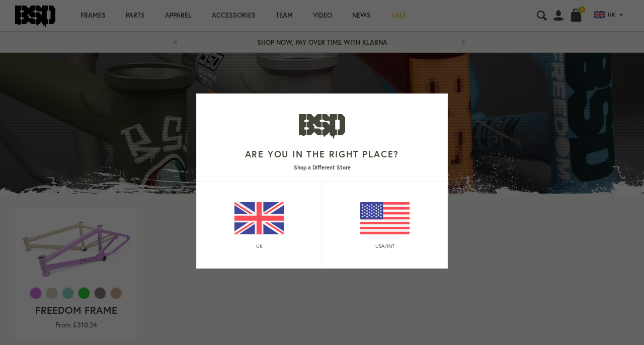

--- FILE ---
content_type: text/html; charset=utf-8
request_url: https://bsdforever.com/collections/new-products/size-20-5
body_size: 32376
content:
<!doctype html>
<!--[if IE 9]> <html class="ie9 no-js supports-no-cookies" lang="en"> <![endif]-->
<!--[if (gt IE 9)|!(IE)]><!--> <html class="no-js supports-no-cookies" lang="en"> <!--<![endif]-->
<head>
  <meta charset="utf-8">
  <meta http-equiv="X-UA-Compatible" content="IE=edge">
  <meta name="viewport" content="width=device-width, user-scalable=no">
  <meta name="theme-color" content="">
  <link rel="canonical" href="https://bsdforever.com/collections/new-products/size-20-5">

  <link rel="alternate" href="https://bsdforever.com/collections/new-products/size:20.5" hreflang="en-GB" />
<link rel="alternate" href="https://us.bsdforever.com/collections/new-products/size:20.5" hreflang="en-US" />
<link rel="alternate" href="https://us.bsdforever.com/collections/new-products/size:20.5" hreflang="en-CA" />
<link rel="alternate" href="https://eu.bsdforever.com/collections/new-products/size:20.5" hreflang="en-EU" />
<link rel="alternate" href="https://bsdforever.com/collections/new-products/size:20.5" hreflang="x-default" />

  
    <link rel="shortcut icon" href="//bsdforever.com/cdn/shop/files/bsd-favicon_32x32.png?v=1613515970" type="image/png">
  

  
  <title>
    NEW ARRIVALS
    
 &ndash; Tagged &quot;size:20.5&quot;
    
    
      &ndash; BSD BMX
    
  </title>

  

  


<meta property="og:site_name" content="BSD BMX">
<meta property="og:url" content="https://bsdforever.com/collections/new-products/size-20-5">
<meta property="og:title" content="NEW ARRIVALS">
<meta property="og:type" content="website">
<meta property="og:description" content="BSD Forever is a rider-owned BMX brand creating precision-engineered frames, parts, and apparel for riders worldwide. ">



<meta name="twitter:site" content="@bsdforever">

<meta name="twitter:card" content="summary_large_image">
<meta name="twitter:title" content="NEW ARRIVALS">
<meta name="twitter:description" content="BSD Forever is a rider-owned BMX brand creating precision-engineered frames, parts, and apparel for riders worldwide. ">

  <link rel="stylesheet" href="https://use.typekit.net/xyx5gaz.css">

  <link href="//bsdforever.com/cdn/shop/t/23/assets/theme.scss.css?v=85880097108512796371768926464" rel="stylesheet" type="text/css" media="all" />

  <script>
    document.documentElement.className = document.documentElement.className.replace('no-js', 'js');

    window.theme = {
      strings: {
        addToCart: "Add to basket",
        soldOut: "Sold Out",
        unavailable: "Unavailable",
        back_in_stock: "Translation missing: en.products.product.back_in_stock"
      },
      disabled_modules: {
        'back_in_stock': null
      },
      moneyFormat: "£{{amount}}"
    };
  </script>

  <!--[if (gt IE 9)|!(IE)]><!--><script src="//js.maxmind.com/js/apis/geoip2/v2.1/geoip2.js" defer="defer"></script><!--<![endif]-->
    <!--[if lte IE 9]><script src="//js.maxmind.com/js/apis/geoip2/v2.1/geoip2.js"></script><![endif]-->

  

  <!--[if (gt IE 9)|!(IE)]><!--><script src="//bsdforever.com/cdn/shop/t/23/assets/jquery-3.3.1.min.js?v=61395414644828968241612348521"></script><!--<![endif]-->
  <!--[if lt IE 9]><script src="//bsdforever.com/cdn/shop/t/23/assets/jquery-3.3.1.min.js?v=61395414644828968241612348521"></script><![endif]-->

  <!--[if (gt IE 9)|!(IE)]><!--><script src="//bsdforever.com/cdn/shop/t/23/assets/vendor.js?v=51168085132789457901612348528" defer="defer"></script><!--<![endif]-->
  <!--[if lt IE 9]><script src="//bsdforever.com/cdn/shop/t/23/assets/vendor.js?v=51168085132789457901612348528"></script><![endif]-->

  <!--[if (gt IE 9)|!(IE)]><!--><script src="//bsdforever.com/cdn/shop/t/23/assets/theme.js?v=78264239032302994211612348524" defer="defer"></script><!--<![endif]-->
  <!--[if lt IE 9]><script src="//bsdforever.com/cdn/shop/t/23/assets/theme.js?v=78264239032302994211612348524"></script><![endif]-->

  <script>window.performance && window.performance.mark && window.performance.mark('shopify.content_for_header.start');</script><meta name="google-site-verification" content="da7zFE1NlS80KqDqa1ucV1GL9jQdBf5tzqFNmKrRW-0">
<meta id="shopify-digital-wallet" name="shopify-digital-wallet" content="/2650898483/digital_wallets/dialog">
<meta name="shopify-checkout-api-token" content="498f01513078402fe0a563128b7afcd9">
<meta id="in-context-paypal-metadata" data-shop-id="2650898483" data-venmo-supported="false" data-environment="production" data-locale="en_US" data-paypal-v4="true" data-currency="GBP">
<link rel="alternate" type="application/atom+xml" title="Feed" href="/collections/new-products/size-20-5.atom" />
<link rel="alternate" type="application/json+oembed" href="https://bsdforever.com/collections/new-products/size-20-5.oembed">
<script async="async" src="/checkouts/internal/preloads.js?locale=en-GB"></script>
<link rel="preconnect" href="https://shop.app" crossorigin="anonymous">
<script async="async" src="https://shop.app/checkouts/internal/preloads.js?locale=en-GB&shop_id=2650898483" crossorigin="anonymous"></script>
<script id="apple-pay-shop-capabilities" type="application/json">{"shopId":2650898483,"countryCode":"GB","currencyCode":"GBP","merchantCapabilities":["supports3DS"],"merchantId":"gid:\/\/shopify\/Shop\/2650898483","merchantName":"BSD BMX","requiredBillingContactFields":["postalAddress","email","phone"],"requiredShippingContactFields":["postalAddress","email","phone"],"shippingType":"shipping","supportedNetworks":["visa","maestro","masterCard","amex","discover","elo"],"total":{"type":"pending","label":"BSD BMX","amount":"1.00"},"shopifyPaymentsEnabled":true,"supportsSubscriptions":true}</script>
<script id="shopify-features" type="application/json">{"accessToken":"498f01513078402fe0a563128b7afcd9","betas":["rich-media-storefront-analytics"],"domain":"bsdforever.com","predictiveSearch":true,"shopId":2650898483,"locale":"en"}</script>
<script>var Shopify = Shopify || {};
Shopify.shop = "bsd-uk.myshopify.com";
Shopify.locale = "en";
Shopify.currency = {"active":"GBP","rate":"1.0"};
Shopify.country = "GB";
Shopify.theme = {"name":"BSD V1.7.1 [Checkout Upgrade Feb 2021]","id":83407077427,"schema_name":"Slate","schema_version":"0.11.0","theme_store_id":null,"role":"main"};
Shopify.theme.handle = "null";
Shopify.theme.style = {"id":null,"handle":null};
Shopify.cdnHost = "bsdforever.com/cdn";
Shopify.routes = Shopify.routes || {};
Shopify.routes.root = "/";</script>
<script type="module">!function(o){(o.Shopify=o.Shopify||{}).modules=!0}(window);</script>
<script>!function(o){function n(){var o=[];function n(){o.push(Array.prototype.slice.apply(arguments))}return n.q=o,n}var t=o.Shopify=o.Shopify||{};t.loadFeatures=n(),t.autoloadFeatures=n()}(window);</script>
<script>
  window.ShopifyPay = window.ShopifyPay || {};
  window.ShopifyPay.apiHost = "shop.app\/pay";
  window.ShopifyPay.redirectState = null;
</script>
<script id="shop-js-analytics" type="application/json">{"pageType":"collection"}</script>
<script defer="defer" async type="module" src="//bsdforever.com/cdn/shopifycloud/shop-js/modules/v2/client.init-shop-cart-sync_BdyHc3Nr.en.esm.js"></script>
<script defer="defer" async type="module" src="//bsdforever.com/cdn/shopifycloud/shop-js/modules/v2/chunk.common_Daul8nwZ.esm.js"></script>
<script type="module">
  await import("//bsdforever.com/cdn/shopifycloud/shop-js/modules/v2/client.init-shop-cart-sync_BdyHc3Nr.en.esm.js");
await import("//bsdforever.com/cdn/shopifycloud/shop-js/modules/v2/chunk.common_Daul8nwZ.esm.js");

  window.Shopify.SignInWithShop?.initShopCartSync?.({"fedCMEnabled":true,"windoidEnabled":true});

</script>
<script>
  window.Shopify = window.Shopify || {};
  if (!window.Shopify.featureAssets) window.Shopify.featureAssets = {};
  window.Shopify.featureAssets['shop-js'] = {"shop-cart-sync":["modules/v2/client.shop-cart-sync_QYOiDySF.en.esm.js","modules/v2/chunk.common_Daul8nwZ.esm.js"],"init-fed-cm":["modules/v2/client.init-fed-cm_DchLp9rc.en.esm.js","modules/v2/chunk.common_Daul8nwZ.esm.js"],"shop-button":["modules/v2/client.shop-button_OV7bAJc5.en.esm.js","modules/v2/chunk.common_Daul8nwZ.esm.js"],"init-windoid":["modules/v2/client.init-windoid_DwxFKQ8e.en.esm.js","modules/v2/chunk.common_Daul8nwZ.esm.js"],"shop-cash-offers":["modules/v2/client.shop-cash-offers_DWtL6Bq3.en.esm.js","modules/v2/chunk.common_Daul8nwZ.esm.js","modules/v2/chunk.modal_CQq8HTM6.esm.js"],"shop-toast-manager":["modules/v2/client.shop-toast-manager_CX9r1SjA.en.esm.js","modules/v2/chunk.common_Daul8nwZ.esm.js"],"init-shop-email-lookup-coordinator":["modules/v2/client.init-shop-email-lookup-coordinator_UhKnw74l.en.esm.js","modules/v2/chunk.common_Daul8nwZ.esm.js"],"pay-button":["modules/v2/client.pay-button_DzxNnLDY.en.esm.js","modules/v2/chunk.common_Daul8nwZ.esm.js"],"avatar":["modules/v2/client.avatar_BTnouDA3.en.esm.js"],"init-shop-cart-sync":["modules/v2/client.init-shop-cart-sync_BdyHc3Nr.en.esm.js","modules/v2/chunk.common_Daul8nwZ.esm.js"],"shop-login-button":["modules/v2/client.shop-login-button_D8B466_1.en.esm.js","modules/v2/chunk.common_Daul8nwZ.esm.js","modules/v2/chunk.modal_CQq8HTM6.esm.js"],"init-customer-accounts-sign-up":["modules/v2/client.init-customer-accounts-sign-up_C8fpPm4i.en.esm.js","modules/v2/client.shop-login-button_D8B466_1.en.esm.js","modules/v2/chunk.common_Daul8nwZ.esm.js","modules/v2/chunk.modal_CQq8HTM6.esm.js"],"init-shop-for-new-customer-accounts":["modules/v2/client.init-shop-for-new-customer-accounts_CVTO0Ztu.en.esm.js","modules/v2/client.shop-login-button_D8B466_1.en.esm.js","modules/v2/chunk.common_Daul8nwZ.esm.js","modules/v2/chunk.modal_CQq8HTM6.esm.js"],"init-customer-accounts":["modules/v2/client.init-customer-accounts_dRgKMfrE.en.esm.js","modules/v2/client.shop-login-button_D8B466_1.en.esm.js","modules/v2/chunk.common_Daul8nwZ.esm.js","modules/v2/chunk.modal_CQq8HTM6.esm.js"],"shop-follow-button":["modules/v2/client.shop-follow-button_CkZpjEct.en.esm.js","modules/v2/chunk.common_Daul8nwZ.esm.js","modules/v2/chunk.modal_CQq8HTM6.esm.js"],"lead-capture":["modules/v2/client.lead-capture_BntHBhfp.en.esm.js","modules/v2/chunk.common_Daul8nwZ.esm.js","modules/v2/chunk.modal_CQq8HTM6.esm.js"],"checkout-modal":["modules/v2/client.checkout-modal_CfxcYbTm.en.esm.js","modules/v2/chunk.common_Daul8nwZ.esm.js","modules/v2/chunk.modal_CQq8HTM6.esm.js"],"shop-login":["modules/v2/client.shop-login_Da4GZ2H6.en.esm.js","modules/v2/chunk.common_Daul8nwZ.esm.js","modules/v2/chunk.modal_CQq8HTM6.esm.js"],"payment-terms":["modules/v2/client.payment-terms_MV4M3zvL.en.esm.js","modules/v2/chunk.common_Daul8nwZ.esm.js","modules/v2/chunk.modal_CQq8HTM6.esm.js"]};
</script>
<script>(function() {
  var isLoaded = false;
  function asyncLoad() {
    if (isLoaded) return;
    isLoaded = true;
    var urls = ["https:\/\/scripttags.justuno.com\/shopify_justuno_2650898483_b46700f0-d123-11e8-ace6-b5b67f40c3df.js?shop=bsd-uk.myshopify.com","https:\/\/cdn.nfcube.com\/instafeed-0c4d68af1f66312278db36a0484f6150.js?shop=bsd-uk.myshopify.com","https:\/\/s3.eu-west-1.amazonaws.com\/production-klarna-il-shopify-osm\/a6c5e37d3b587ca7438f15aa90b429b47085a035\/bsd-uk.myshopify.com-1708632476939.js?shop=bsd-uk.myshopify.com","https:\/\/static.klaviyo.com\/onsite\/js\/P3siME\/klaviyo.js?company_id=P3siME\u0026shop=bsd-uk.myshopify.com"];
    for (var i = 0; i < urls.length; i++) {
      var s = document.createElement('script');
      s.type = 'text/javascript';
      s.async = true;
      s.src = urls[i];
      var x = document.getElementsByTagName('script')[0];
      x.parentNode.insertBefore(s, x);
    }
  };
  if(window.attachEvent) {
    window.attachEvent('onload', asyncLoad);
  } else {
    window.addEventListener('load', asyncLoad, false);
  }
})();</script>
<script id="__st">var __st={"a":2650898483,"offset":0,"reqid":"f3ce967f-d9e9-4d8c-81cc-dca7b7b49b25-1768972993","pageurl":"bsdforever.com\/collections\/new-products\/size-20-5","u":"db40c923a4fa","p":"collection","rtyp":"collection","rid":81855774771};</script>
<script>window.ShopifyPaypalV4VisibilityTracking = true;</script>
<script id="captcha-bootstrap">!function(){'use strict';const t='contact',e='account',n='new_comment',o=[[t,t],['blogs',n],['comments',n],[t,'customer']],c=[[e,'customer_login'],[e,'guest_login'],[e,'recover_customer_password'],[e,'create_customer']],r=t=>t.map((([t,e])=>`form[action*='/${t}']:not([data-nocaptcha='true']) input[name='form_type'][value='${e}']`)).join(','),a=t=>()=>t?[...document.querySelectorAll(t)].map((t=>t.form)):[];function s(){const t=[...o],e=r(t);return a(e)}const i='password',u='form_key',d=['recaptcha-v3-token','g-recaptcha-response','h-captcha-response',i],f=()=>{try{return window.sessionStorage}catch{return}},m='__shopify_v',_=t=>t.elements[u];function p(t,e,n=!1){try{const o=window.sessionStorage,c=JSON.parse(o.getItem(e)),{data:r}=function(t){const{data:e,action:n}=t;return t[m]||n?{data:e,action:n}:{data:t,action:n}}(c);for(const[e,n]of Object.entries(r))t.elements[e]&&(t.elements[e].value=n);n&&o.removeItem(e)}catch(o){console.error('form repopulation failed',{error:o})}}const l='form_type',E='cptcha';function T(t){t.dataset[E]=!0}const w=window,h=w.document,L='Shopify',v='ce_forms',y='captcha';let A=!1;((t,e)=>{const n=(g='f06e6c50-85a8-45c8-87d0-21a2b65856fe',I='https://cdn.shopify.com/shopifycloud/storefront-forms-hcaptcha/ce_storefront_forms_captcha_hcaptcha.v1.5.2.iife.js',D={infoText:'Protected by hCaptcha',privacyText:'Privacy',termsText:'Terms'},(t,e,n)=>{const o=w[L][v],c=o.bindForm;if(c)return c(t,g,e,D).then(n);var r;o.q.push([[t,g,e,D],n]),r=I,A||(h.body.append(Object.assign(h.createElement('script'),{id:'captcha-provider',async:!0,src:r})),A=!0)});var g,I,D;w[L]=w[L]||{},w[L][v]=w[L][v]||{},w[L][v].q=[],w[L][y]=w[L][y]||{},w[L][y].protect=function(t,e){n(t,void 0,e),T(t)},Object.freeze(w[L][y]),function(t,e,n,w,h,L){const[v,y,A,g]=function(t,e,n){const i=e?o:[],u=t?c:[],d=[...i,...u],f=r(d),m=r(i),_=r(d.filter((([t,e])=>n.includes(e))));return[a(f),a(m),a(_),s()]}(w,h,L),I=t=>{const e=t.target;return e instanceof HTMLFormElement?e:e&&e.form},D=t=>v().includes(t);t.addEventListener('submit',(t=>{const e=I(t);if(!e)return;const n=D(e)&&!e.dataset.hcaptchaBound&&!e.dataset.recaptchaBound,o=_(e),c=g().includes(e)&&(!o||!o.value);(n||c)&&t.preventDefault(),c&&!n&&(function(t){try{if(!f())return;!function(t){const e=f();if(!e)return;const n=_(t);if(!n)return;const o=n.value;o&&e.removeItem(o)}(t);const e=Array.from(Array(32),(()=>Math.random().toString(36)[2])).join('');!function(t,e){_(t)||t.append(Object.assign(document.createElement('input'),{type:'hidden',name:u})),t.elements[u].value=e}(t,e),function(t,e){const n=f();if(!n)return;const o=[...t.querySelectorAll(`input[type='${i}']`)].map((({name:t})=>t)),c=[...d,...o],r={};for(const[a,s]of new FormData(t).entries())c.includes(a)||(r[a]=s);n.setItem(e,JSON.stringify({[m]:1,action:t.action,data:r}))}(t,e)}catch(e){console.error('failed to persist form',e)}}(e),e.submit())}));const S=(t,e)=>{t&&!t.dataset[E]&&(n(t,e.some((e=>e===t))),T(t))};for(const o of['focusin','change'])t.addEventListener(o,(t=>{const e=I(t);D(e)&&S(e,y())}));const B=e.get('form_key'),M=e.get(l),P=B&&M;t.addEventListener('DOMContentLoaded',(()=>{const t=y();if(P)for(const e of t)e.elements[l].value===M&&p(e,B);[...new Set([...A(),...v().filter((t=>'true'===t.dataset.shopifyCaptcha))])].forEach((e=>S(e,t)))}))}(h,new URLSearchParams(w.location.search),n,t,e,['guest_login'])})(!0,!0)}();</script>
<script integrity="sha256-4kQ18oKyAcykRKYeNunJcIwy7WH5gtpwJnB7kiuLZ1E=" data-source-attribution="shopify.loadfeatures" defer="defer" src="//bsdforever.com/cdn/shopifycloud/storefront/assets/storefront/load_feature-a0a9edcb.js" crossorigin="anonymous"></script>
<script crossorigin="anonymous" defer="defer" src="//bsdforever.com/cdn/shopifycloud/storefront/assets/shopify_pay/storefront-65b4c6d7.js?v=20250812"></script>
<script data-source-attribution="shopify.dynamic_checkout.dynamic.init">var Shopify=Shopify||{};Shopify.PaymentButton=Shopify.PaymentButton||{isStorefrontPortableWallets:!0,init:function(){window.Shopify.PaymentButton.init=function(){};var t=document.createElement("script");t.src="https://bsdforever.com/cdn/shopifycloud/portable-wallets/latest/portable-wallets.en.js",t.type="module",document.head.appendChild(t)}};
</script>
<script data-source-attribution="shopify.dynamic_checkout.buyer_consent">
  function portableWalletsHideBuyerConsent(e){var t=document.getElementById("shopify-buyer-consent"),n=document.getElementById("shopify-subscription-policy-button");t&&n&&(t.classList.add("hidden"),t.setAttribute("aria-hidden","true"),n.removeEventListener("click",e))}function portableWalletsShowBuyerConsent(e){var t=document.getElementById("shopify-buyer-consent"),n=document.getElementById("shopify-subscription-policy-button");t&&n&&(t.classList.remove("hidden"),t.removeAttribute("aria-hidden"),n.addEventListener("click",e))}window.Shopify?.PaymentButton&&(window.Shopify.PaymentButton.hideBuyerConsent=portableWalletsHideBuyerConsent,window.Shopify.PaymentButton.showBuyerConsent=portableWalletsShowBuyerConsent);
</script>
<script data-source-attribution="shopify.dynamic_checkout.cart.bootstrap">document.addEventListener("DOMContentLoaded",(function(){function t(){return document.querySelector("shopify-accelerated-checkout-cart, shopify-accelerated-checkout")}if(t())Shopify.PaymentButton.init();else{new MutationObserver((function(e,n){t()&&(Shopify.PaymentButton.init(),n.disconnect())})).observe(document.body,{childList:!0,subtree:!0})}}));
</script>
<link id="shopify-accelerated-checkout-styles" rel="stylesheet" media="screen" href="https://bsdforever.com/cdn/shopifycloud/portable-wallets/latest/accelerated-checkout-backwards-compat.css" crossorigin="anonymous">
<style id="shopify-accelerated-checkout-cart">
        #shopify-buyer-consent {
  margin-top: 1em;
  display: inline-block;
  width: 100%;
}

#shopify-buyer-consent.hidden {
  display: none;
}

#shopify-subscription-policy-button {
  background: none;
  border: none;
  padding: 0;
  text-decoration: underline;
  font-size: inherit;
  cursor: pointer;
}

#shopify-subscription-policy-button::before {
  box-shadow: none;
}

      </style>

<script>window.performance && window.performance.mark && window.performance.mark('shopify.content_for_header.end');</script>
  
  <script type="text/javascript">
var _iub = _iub || [];
_iub.csConfiguration = {"enableCcpa":true,"countryDetection":true,"consentOnContinuedBrowsing":false,"perPurposeConsent":true,"ccpaAcknowledgeOnDisplay":true,"whitelabel":false,"lang":"en","siteId":2063354,"cookiePolicyId":66592435, "banner":{ "brandBackgroundColor":"none","brandTextColor":"black","logo":"https://cdn.shopify.com/s/files/1/0003/1221/3570/files/bsd-logo.svg?v=1606401402","acceptButtonDisplay":true,"customizeButtonDisplay":true,"acceptButtonColor":"#f4c52f","acceptButtonCaptionColor":"#010101","customizeButtonColor":"rgba(153.92, 153.73, 153.73, 0)","customizeButtonCaptionColor":"#b5b5b5","rejectButtonDisplay":true,"rejectButtonColor":"#b5b5b5","rejectButtonCaptionColor":"#030303","position":"float-bottom-left","textColor":"#ffffff","backgroundColor":"#010101" }};
</script>
<script type="text/javascript" src="//cdn.iubenda.com/cs/ccpa/stub.js"></script>
<script type="text/javascript" src="//cdn.iubenda.com/cs/iubenda_cs.js" charset="UTF-8" async></script>
<meta property="og:image" content="https://cdn.shopify.com/s/files/1/0026/5089/8483/collections/bsd-news-2019-frames-thumbnail-001.jpg?v=1544181013" />
<meta property="og:image:secure_url" content="https://cdn.shopify.com/s/files/1/0026/5089/8483/collections/bsd-news-2019-frames-thumbnail-001.jpg?v=1544181013" />
<meta property="og:image:width" content="990" />
<meta property="og:image:height" content="555" />
<meta property="og:image:alt" content="NEW ARRIVALS" />
<link href="https://monorail-edge.shopifysvc.com" rel="dns-prefetch">
<script>(function(){if ("sendBeacon" in navigator && "performance" in window) {try {var session_token_from_headers = performance.getEntriesByType('navigation')[0].serverTiming.find(x => x.name == '_s').description;} catch {var session_token_from_headers = undefined;}var session_cookie_matches = document.cookie.match(/_shopify_s=([^;]*)/);var session_token_from_cookie = session_cookie_matches && session_cookie_matches.length === 2 ? session_cookie_matches[1] : "";var session_token = session_token_from_headers || session_token_from_cookie || "";function handle_abandonment_event(e) {var entries = performance.getEntries().filter(function(entry) {return /monorail-edge.shopifysvc.com/.test(entry.name);});if (!window.abandonment_tracked && entries.length === 0) {window.abandonment_tracked = true;var currentMs = Date.now();var navigation_start = performance.timing.navigationStart;var payload = {shop_id: 2650898483,url: window.location.href,navigation_start,duration: currentMs - navigation_start,session_token,page_type: "collection"};window.navigator.sendBeacon("https://monorail-edge.shopifysvc.com/v1/produce", JSON.stringify({schema_id: "online_store_buyer_site_abandonment/1.1",payload: payload,metadata: {event_created_at_ms: currentMs,event_sent_at_ms: currentMs}}));}}window.addEventListener('pagehide', handle_abandonment_event);}}());</script>
<script id="web-pixels-manager-setup">(function e(e,d,r,n,o){if(void 0===o&&(o={}),!Boolean(null===(a=null===(i=window.Shopify)||void 0===i?void 0:i.analytics)||void 0===a?void 0:a.replayQueue)){var i,a;window.Shopify=window.Shopify||{};var t=window.Shopify;t.analytics=t.analytics||{};var s=t.analytics;s.replayQueue=[],s.publish=function(e,d,r){return s.replayQueue.push([e,d,r]),!0};try{self.performance.mark("wpm:start")}catch(e){}var l=function(){var e={modern:/Edge?\/(1{2}[4-9]|1[2-9]\d|[2-9]\d{2}|\d{4,})\.\d+(\.\d+|)|Firefox\/(1{2}[4-9]|1[2-9]\d|[2-9]\d{2}|\d{4,})\.\d+(\.\d+|)|Chrom(ium|e)\/(9{2}|\d{3,})\.\d+(\.\d+|)|(Maci|X1{2}).+ Version\/(15\.\d+|(1[6-9]|[2-9]\d|\d{3,})\.\d+)([,.]\d+|)( \(\w+\)|)( Mobile\/\w+|) Safari\/|Chrome.+OPR\/(9{2}|\d{3,})\.\d+\.\d+|(CPU[ +]OS|iPhone[ +]OS|CPU[ +]iPhone|CPU IPhone OS|CPU iPad OS)[ +]+(15[._]\d+|(1[6-9]|[2-9]\d|\d{3,})[._]\d+)([._]\d+|)|Android:?[ /-](13[3-9]|1[4-9]\d|[2-9]\d{2}|\d{4,})(\.\d+|)(\.\d+|)|Android.+Firefox\/(13[5-9]|1[4-9]\d|[2-9]\d{2}|\d{4,})\.\d+(\.\d+|)|Android.+Chrom(ium|e)\/(13[3-9]|1[4-9]\d|[2-9]\d{2}|\d{4,})\.\d+(\.\d+|)|SamsungBrowser\/([2-9]\d|\d{3,})\.\d+/,legacy:/Edge?\/(1[6-9]|[2-9]\d|\d{3,})\.\d+(\.\d+|)|Firefox\/(5[4-9]|[6-9]\d|\d{3,})\.\d+(\.\d+|)|Chrom(ium|e)\/(5[1-9]|[6-9]\d|\d{3,})\.\d+(\.\d+|)([\d.]+$|.*Safari\/(?![\d.]+ Edge\/[\d.]+$))|(Maci|X1{2}).+ Version\/(10\.\d+|(1[1-9]|[2-9]\d|\d{3,})\.\d+)([,.]\d+|)( \(\w+\)|)( Mobile\/\w+|) Safari\/|Chrome.+OPR\/(3[89]|[4-9]\d|\d{3,})\.\d+\.\d+|(CPU[ +]OS|iPhone[ +]OS|CPU[ +]iPhone|CPU IPhone OS|CPU iPad OS)[ +]+(10[._]\d+|(1[1-9]|[2-9]\d|\d{3,})[._]\d+)([._]\d+|)|Android:?[ /-](13[3-9]|1[4-9]\d|[2-9]\d{2}|\d{4,})(\.\d+|)(\.\d+|)|Mobile Safari.+OPR\/([89]\d|\d{3,})\.\d+\.\d+|Android.+Firefox\/(13[5-9]|1[4-9]\d|[2-9]\d{2}|\d{4,})\.\d+(\.\d+|)|Android.+Chrom(ium|e)\/(13[3-9]|1[4-9]\d|[2-9]\d{2}|\d{4,})\.\d+(\.\d+|)|Android.+(UC? ?Browser|UCWEB|U3)[ /]?(15\.([5-9]|\d{2,})|(1[6-9]|[2-9]\d|\d{3,})\.\d+)\.\d+|SamsungBrowser\/(5\.\d+|([6-9]|\d{2,})\.\d+)|Android.+MQ{2}Browser\/(14(\.(9|\d{2,})|)|(1[5-9]|[2-9]\d|\d{3,})(\.\d+|))(\.\d+|)|K[Aa][Ii]OS\/(3\.\d+|([4-9]|\d{2,})\.\d+)(\.\d+|)/},d=e.modern,r=e.legacy,n=navigator.userAgent;return n.match(d)?"modern":n.match(r)?"legacy":"unknown"}(),u="modern"===l?"modern":"legacy",c=(null!=n?n:{modern:"",legacy:""})[u],f=function(e){return[e.baseUrl,"/wpm","/b",e.hashVersion,"modern"===e.buildTarget?"m":"l",".js"].join("")}({baseUrl:d,hashVersion:r,buildTarget:u}),m=function(e){var d=e.version,r=e.bundleTarget,n=e.surface,o=e.pageUrl,i=e.monorailEndpoint;return{emit:function(e){var a=e.status,t=e.errorMsg,s=(new Date).getTime(),l=JSON.stringify({metadata:{event_sent_at_ms:s},events:[{schema_id:"web_pixels_manager_load/3.1",payload:{version:d,bundle_target:r,page_url:o,status:a,surface:n,error_msg:t},metadata:{event_created_at_ms:s}}]});if(!i)return console&&console.warn&&console.warn("[Web Pixels Manager] No Monorail endpoint provided, skipping logging."),!1;try{return self.navigator.sendBeacon.bind(self.navigator)(i,l)}catch(e){}var u=new XMLHttpRequest;try{return u.open("POST",i,!0),u.setRequestHeader("Content-Type","text/plain"),u.send(l),!0}catch(e){return console&&console.warn&&console.warn("[Web Pixels Manager] Got an unhandled error while logging to Monorail."),!1}}}}({version:r,bundleTarget:l,surface:e.surface,pageUrl:self.location.href,monorailEndpoint:e.monorailEndpoint});try{o.browserTarget=l,function(e){var d=e.src,r=e.async,n=void 0===r||r,o=e.onload,i=e.onerror,a=e.sri,t=e.scriptDataAttributes,s=void 0===t?{}:t,l=document.createElement("script"),u=document.querySelector("head"),c=document.querySelector("body");if(l.async=n,l.src=d,a&&(l.integrity=a,l.crossOrigin="anonymous"),s)for(var f in s)if(Object.prototype.hasOwnProperty.call(s,f))try{l.dataset[f]=s[f]}catch(e){}if(o&&l.addEventListener("load",o),i&&l.addEventListener("error",i),u)u.appendChild(l);else{if(!c)throw new Error("Did not find a head or body element to append the script");c.appendChild(l)}}({src:f,async:!0,onload:function(){if(!function(){var e,d;return Boolean(null===(d=null===(e=window.Shopify)||void 0===e?void 0:e.analytics)||void 0===d?void 0:d.initialized)}()){var d=window.webPixelsManager.init(e)||void 0;if(d){var r=window.Shopify.analytics;r.replayQueue.forEach((function(e){var r=e[0],n=e[1],o=e[2];d.publishCustomEvent(r,n,o)})),r.replayQueue=[],r.publish=d.publishCustomEvent,r.visitor=d.visitor,r.initialized=!0}}},onerror:function(){return m.emit({status:"failed",errorMsg:"".concat(f," has failed to load")})},sri:function(e){var d=/^sha384-[A-Za-z0-9+/=]+$/;return"string"==typeof e&&d.test(e)}(c)?c:"",scriptDataAttributes:o}),m.emit({status:"loading"})}catch(e){m.emit({status:"failed",errorMsg:(null==e?void 0:e.message)||"Unknown error"})}}})({shopId: 2650898483,storefrontBaseUrl: "https://bsdforever.com",extensionsBaseUrl: "https://extensions.shopifycdn.com/cdn/shopifycloud/web-pixels-manager",monorailEndpoint: "https://monorail-edge.shopifysvc.com/unstable/produce_batch",surface: "storefront-renderer",enabledBetaFlags: ["2dca8a86"],webPixelsConfigList: [{"id":"1767178616","configuration":"{\"accountID\":\"P3siME\",\"webPixelConfig\":\"eyJlbmFibGVBZGRlZFRvQ2FydEV2ZW50cyI6IHRydWV9\"}","eventPayloadVersion":"v1","runtimeContext":"STRICT","scriptVersion":"524f6c1ee37bacdca7657a665bdca589","type":"APP","apiClientId":123074,"privacyPurposes":["ANALYTICS","MARKETING"],"dataSharingAdjustments":{"protectedCustomerApprovalScopes":["read_customer_address","read_customer_email","read_customer_name","read_customer_personal_data","read_customer_phone"]}},{"id":"904102264","configuration":"{\"config\":\"{\\\"pixel_id\\\":\\\"AW-722887085\\\",\\\"gtag_events\\\":[{\\\"type\\\":\\\"search\\\",\\\"action_label\\\":\\\"AW-722887085\\\/Tlv_CIzxoqYBEK3D2dgC\\\"},{\\\"type\\\":\\\"begin_checkout\\\",\\\"action_label\\\":\\\"AW-722887085\\\/0McqCInxoqYBEK3D2dgC\\\"},{\\\"type\\\":\\\"view_item\\\",\\\"action_label\\\":[\\\"AW-722887085\\\/USXPCIvwoqYBEK3D2dgC\\\",\\\"MC-SCV4H724L8\\\"]},{\\\"type\\\":\\\"purchase\\\",\\\"action_label\\\":[\\\"AW-722887085\\\/B0tuCIjwoqYBEK3D2dgC\\\",\\\"MC-SCV4H724L8\\\"]},{\\\"type\\\":\\\"page_view\\\",\\\"action_label\\\":[\\\"AW-722887085\\\/DxT6CIXwoqYBEK3D2dgC\\\",\\\"MC-SCV4H724L8\\\"]},{\\\"type\\\":\\\"add_payment_info\\\",\\\"action_label\\\":\\\"AW-722887085\\\/rXN1CI_xoqYBEK3D2dgC\\\"},{\\\"type\\\":\\\"add_to_cart\\\",\\\"action_label\\\":\\\"AW-722887085\\\/t6AcCI7woqYBEK3D2dgC\\\"}],\\\"enable_monitoring_mode\\\":false}\"}","eventPayloadVersion":"v1","runtimeContext":"OPEN","scriptVersion":"b2a88bafab3e21179ed38636efcd8a93","type":"APP","apiClientId":1780363,"privacyPurposes":[],"dataSharingAdjustments":{"protectedCustomerApprovalScopes":["read_customer_address","read_customer_email","read_customer_name","read_customer_personal_data","read_customer_phone"]}},{"id":"168001912","eventPayloadVersion":"v1","runtimeContext":"LAX","scriptVersion":"1","type":"CUSTOM","privacyPurposes":["MARKETING"],"name":"Meta pixel (migrated)"},{"id":"188219768","eventPayloadVersion":"v1","runtimeContext":"LAX","scriptVersion":"1","type":"CUSTOM","privacyPurposes":["ANALYTICS"],"name":"Google Analytics tag (migrated)"},{"id":"shopify-app-pixel","configuration":"{}","eventPayloadVersion":"v1","runtimeContext":"STRICT","scriptVersion":"0450","apiClientId":"shopify-pixel","type":"APP","privacyPurposes":["ANALYTICS","MARKETING"]},{"id":"shopify-custom-pixel","eventPayloadVersion":"v1","runtimeContext":"LAX","scriptVersion":"0450","apiClientId":"shopify-pixel","type":"CUSTOM","privacyPurposes":["ANALYTICS","MARKETING"]}],isMerchantRequest: false,initData: {"shop":{"name":"BSD BMX","paymentSettings":{"currencyCode":"GBP"},"myshopifyDomain":"bsd-uk.myshopify.com","countryCode":"GB","storefrontUrl":"https:\/\/bsdforever.com"},"customer":null,"cart":null,"checkout":null,"productVariants":[],"purchasingCompany":null},},"https://bsdforever.com/cdn","fcfee988w5aeb613cpc8e4bc33m6693e112",{"modern":"","legacy":""},{"shopId":"2650898483","storefrontBaseUrl":"https:\/\/bsdforever.com","extensionBaseUrl":"https:\/\/extensions.shopifycdn.com\/cdn\/shopifycloud\/web-pixels-manager","surface":"storefront-renderer","enabledBetaFlags":"[\"2dca8a86\"]","isMerchantRequest":"false","hashVersion":"fcfee988w5aeb613cpc8e4bc33m6693e112","publish":"custom","events":"[[\"page_viewed\",{}],[\"collection_viewed\",{\"collection\":{\"id\":\"81855774771\",\"title\":\"NEW ARRIVALS\",\"productVariants\":[{\"price\":{\"amount\":399.99,\"currencyCode\":\"GBP\"},\"product\":{\"title\":\"FREEDOM FRAME\",\"vendor\":\"BSD\",\"id\":\"4732971221043\",\"untranslatedTitle\":\"FREEDOM FRAME\",\"url\":\"\/products\/freedom-frame\",\"type\":\"Frame\"},\"id\":\"54859478237560\",\"image\":{\"src\":\"\/\/bsdforever.com\/cdn\/shop\/files\/bsd-frame-freedom-2024no1-flat-violet-1.jpg?v=1739188229\"},\"sku\":\"FRM696\",\"title\":\"20.2 \/ FLAT VIOLET\",\"untranslatedTitle\":\"20.2 \/ FLAT VIOLET\"}]}}]]"});</script><script>
  window.ShopifyAnalytics = window.ShopifyAnalytics || {};
  window.ShopifyAnalytics.meta = window.ShopifyAnalytics.meta || {};
  window.ShopifyAnalytics.meta.currency = 'GBP';
  var meta = {"products":[{"id":4732971221043,"gid":"gid:\/\/shopify\/Product\/4732971221043","vendor":"BSD","type":"Frame","handle":"freedom-frame","variants":[{"id":54859478237560,"price":39999,"name":"FREEDOM FRAME - 20.2 \/ FLAT VIOLET","public_title":"20.2 \/ FLAT VIOLET","sku":"FRM696"},{"id":54859478270328,"price":39999,"name":"FREEDOM FRAME - 20.2 \/ STONE","public_title":"20.2 \/ STONE","sku":"FRM697"},{"id":41152759267379,"price":36499,"name":"FREEDOM FRAME - 20.2 \/ LITE TEAL","public_title":"20.2 \/ LITE TEAL","sku":"FRM609"},{"id":40666702315571,"price":31024,"name":"FREEDOM FRAME - 20.2 \/ KAWASAKI GREEN","public_title":"20.2 \/ KAWASAKI GREEN","sku":"FRM535"},{"id":40666702348339,"price":31024,"name":"FREEDOM FRAME - 20.2 \/ FLAT RAW","public_title":"20.2 \/ FLAT RAW","sku":"FRM534"},{"id":40302352760883,"price":31024,"name":"FREEDOM FRAME - 20.2 \/ SANDSTORM","public_title":"20.2 \/ SANDSTORM","sku":"FRM533"},{"id":54859478303096,"price":39999,"name":"FREEDOM FRAME - 20.5 \/ FLAT VIOLET","public_title":"20.5 \/ FLAT VIOLET","sku":"FRM698"},{"id":54859478335864,"price":39999,"name":"FREEDOM FRAME - 20.5 \/ STONE","public_title":"20.5 \/ STONE","sku":"FRM699"},{"id":41152759332915,"price":36499,"name":"FREEDOM FRAME - 20.5 \/ LITE TEAL","public_title":"20.5 \/ LITE TEAL","sku":"FRM611"},{"id":40666702381107,"price":31024,"name":"FREEDOM FRAME - 20.5 \/ KAWASAKI GREEN","public_title":"20.5 \/ KAWASAKI GREEN","sku":"FRM538"},{"id":40666702413875,"price":31024,"name":"FREEDOM FRAME - 20.5 \/ FLAT RAW","public_title":"20.5 \/ FLAT RAW","sku":"FRM537"},{"id":40302352826419,"price":31024,"name":"FREEDOM FRAME - 20.5 \/ SANDSTORM","public_title":"20.5 \/ SANDSTORM","sku":"FRM536"},{"id":54859478368632,"price":39999,"name":"FREEDOM FRAME - 20.8 \/ FLAT VIOLET","public_title":"20.8 \/ FLAT VIOLET","sku":"FRM700"},{"id":54859478401400,"price":39999,"name":"FREEDOM FRAME - 20.8 \/ STONE","public_title":"20.8 \/ STONE","sku":"FRM701"},{"id":41152759398451,"price":36499,"name":"FREEDOM FRAME - 20.8 \/ LITE TEAL","public_title":"20.8 \/ LITE TEAL","sku":"FRM613"},{"id":40666702446643,"price":31024,"name":"FREEDOM FRAME - 20.8 \/ KAWASAKI GREEN","public_title":"20.8 \/ KAWASAKI GREEN","sku":"FRM541"},{"id":40666702479411,"price":31024,"name":"FREEDOM FRAME - 20.8 \/ FLAT RAW","public_title":"20.8 \/ FLAT RAW","sku":"FRM540"},{"id":40302352891955,"price":31024,"name":"FREEDOM FRAME - 20.8 \/ SANDSTORM","public_title":"20.8 \/ SANDSTORM","sku":"FRM539"},{"id":54859478434168,"price":39999,"name":"FREEDOM FRAME - 21.1 \/ FLAT VIOLET","public_title":"21.1 \/ FLAT VIOLET","sku":"FRM702"},{"id":54859478466936,"price":39999,"name":"FREEDOM FRAME - 21.1 \/ STONE","public_title":"21.1 \/ STONE","sku":"FRM703"},{"id":41152759463987,"price":36499,"name":"FREEDOM FRAME - 21.1 \/ LITE TEAL","public_title":"21.1 \/ LITE TEAL","sku":"FRM615"},{"id":40666702512179,"price":31024,"name":"FREEDOM FRAME - 21.1 \/ KAWASAKI GREEN","public_title":"21.1 \/ KAWASAKI GREEN","sku":"FRM544"},{"id":40666702544947,"price":31024,"name":"FREEDOM FRAME - 21.1 \/ FLAT RAW","public_title":"21.1 \/ FLAT RAW","sku":"FRM543"},{"id":40302352957491,"price":31024,"name":"FREEDOM FRAME - 21.1 \/ SANDSTORM","public_title":"21.1 \/ SANDSTORM","sku":"FRM542"},{"id":54859478499704,"price":39999,"name":"FREEDOM FRAME - 21.5 \/ FLAT VIOLET","public_title":"21.5 \/ FLAT VIOLET","sku":"FRM704"},{"id":54859478532472,"price":39999,"name":"FREEDOM FRAME - 21.5 \/ STONE","public_title":"21.5 \/ STONE","sku":"FRM705"},{"id":41152759529523,"price":36499,"name":"FREEDOM FRAME - 21.5 \/ LITE TEAL","public_title":"21.5 \/ LITE TEAL","sku":"FRM617"},{"id":40666702577715,"price":31024,"name":"FREEDOM FRAME - 21.5 \/ KAWASAKI GREEN","public_title":"21.5 \/ KAWASAKI GREEN","sku":"FRM547"},{"id":40666702610483,"price":31024,"name":"FREEDOM FRAME - 21.5 \/ FLAT RAW","public_title":"21.5 \/ FLAT RAW","sku":"FRM546"},{"id":40302353023027,"price":31024,"name":"FREEDOM FRAME - 21.5 \/ SANDSTORM","public_title":"21.5 \/ SANDSTORM","sku":"FRM545"}],"remote":false}],"page":{"pageType":"collection","resourceType":"collection","resourceId":81855774771,"requestId":"f3ce967f-d9e9-4d8c-81cc-dca7b7b49b25-1768972993"}};
  for (var attr in meta) {
    window.ShopifyAnalytics.meta[attr] = meta[attr];
  }
</script>
<script class="analytics">
  (function () {
    var customDocumentWrite = function(content) {
      var jquery = null;

      if (window.jQuery) {
        jquery = window.jQuery;
      } else if (window.Checkout && window.Checkout.$) {
        jquery = window.Checkout.$;
      }

      if (jquery) {
        jquery('body').append(content);
      }
    };

    var hasLoggedConversion = function(token) {
      if (token) {
        return document.cookie.indexOf('loggedConversion=' + token) !== -1;
      }
      return false;
    }

    var setCookieIfConversion = function(token) {
      if (token) {
        var twoMonthsFromNow = new Date(Date.now());
        twoMonthsFromNow.setMonth(twoMonthsFromNow.getMonth() + 2);

        document.cookie = 'loggedConversion=' + token + '; expires=' + twoMonthsFromNow;
      }
    }

    var trekkie = window.ShopifyAnalytics.lib = window.trekkie = window.trekkie || [];
    if (trekkie.integrations) {
      return;
    }
    trekkie.methods = [
      'identify',
      'page',
      'ready',
      'track',
      'trackForm',
      'trackLink'
    ];
    trekkie.factory = function(method) {
      return function() {
        var args = Array.prototype.slice.call(arguments);
        args.unshift(method);
        trekkie.push(args);
        return trekkie;
      };
    };
    for (var i = 0; i < trekkie.methods.length; i++) {
      var key = trekkie.methods[i];
      trekkie[key] = trekkie.factory(key);
    }
    trekkie.load = function(config) {
      trekkie.config = config || {};
      trekkie.config.initialDocumentCookie = document.cookie;
      var first = document.getElementsByTagName('script')[0];
      var script = document.createElement('script');
      script.type = 'text/javascript';
      script.onerror = function(e) {
        var scriptFallback = document.createElement('script');
        scriptFallback.type = 'text/javascript';
        scriptFallback.onerror = function(error) {
                var Monorail = {
      produce: function produce(monorailDomain, schemaId, payload) {
        var currentMs = new Date().getTime();
        var event = {
          schema_id: schemaId,
          payload: payload,
          metadata: {
            event_created_at_ms: currentMs,
            event_sent_at_ms: currentMs
          }
        };
        return Monorail.sendRequest("https://" + monorailDomain + "/v1/produce", JSON.stringify(event));
      },
      sendRequest: function sendRequest(endpointUrl, payload) {
        // Try the sendBeacon API
        if (window && window.navigator && typeof window.navigator.sendBeacon === 'function' && typeof window.Blob === 'function' && !Monorail.isIos12()) {
          var blobData = new window.Blob([payload], {
            type: 'text/plain'
          });

          if (window.navigator.sendBeacon(endpointUrl, blobData)) {
            return true;
          } // sendBeacon was not successful

        } // XHR beacon

        var xhr = new XMLHttpRequest();

        try {
          xhr.open('POST', endpointUrl);
          xhr.setRequestHeader('Content-Type', 'text/plain');
          xhr.send(payload);
        } catch (e) {
          console.log(e);
        }

        return false;
      },
      isIos12: function isIos12() {
        return window.navigator.userAgent.lastIndexOf('iPhone; CPU iPhone OS 12_') !== -1 || window.navigator.userAgent.lastIndexOf('iPad; CPU OS 12_') !== -1;
      }
    };
    Monorail.produce('monorail-edge.shopifysvc.com',
      'trekkie_storefront_load_errors/1.1',
      {shop_id: 2650898483,
      theme_id: 83407077427,
      app_name: "storefront",
      context_url: window.location.href,
      source_url: "//bsdforever.com/cdn/s/trekkie.storefront.cd680fe47e6c39ca5d5df5f0a32d569bc48c0f27.min.js"});

        };
        scriptFallback.async = true;
        scriptFallback.src = '//bsdforever.com/cdn/s/trekkie.storefront.cd680fe47e6c39ca5d5df5f0a32d569bc48c0f27.min.js';
        first.parentNode.insertBefore(scriptFallback, first);
      };
      script.async = true;
      script.src = '//bsdforever.com/cdn/s/trekkie.storefront.cd680fe47e6c39ca5d5df5f0a32d569bc48c0f27.min.js';
      first.parentNode.insertBefore(script, first);
    };
    trekkie.load(
      {"Trekkie":{"appName":"storefront","development":false,"defaultAttributes":{"shopId":2650898483,"isMerchantRequest":null,"themeId":83407077427,"themeCityHash":"15902151119675237724","contentLanguage":"en","currency":"GBP"},"isServerSideCookieWritingEnabled":true,"monorailRegion":"shop_domain","enabledBetaFlags":["65f19447"]},"Session Attribution":{},"S2S":{"facebookCapiEnabled":false,"source":"trekkie-storefront-renderer","apiClientId":580111}}
    );

    var loaded = false;
    trekkie.ready(function() {
      if (loaded) return;
      loaded = true;

      window.ShopifyAnalytics.lib = window.trekkie;

      var originalDocumentWrite = document.write;
      document.write = customDocumentWrite;
      try { window.ShopifyAnalytics.merchantGoogleAnalytics.call(this); } catch(error) {};
      document.write = originalDocumentWrite;

      window.ShopifyAnalytics.lib.page(null,{"pageType":"collection","resourceType":"collection","resourceId":81855774771,"requestId":"f3ce967f-d9e9-4d8c-81cc-dca7b7b49b25-1768972993","shopifyEmitted":true});

      var match = window.location.pathname.match(/checkouts\/(.+)\/(thank_you|post_purchase)/)
      var token = match? match[1]: undefined;
      if (!hasLoggedConversion(token)) {
        setCookieIfConversion(token);
        window.ShopifyAnalytics.lib.track("Viewed Product Category",{"currency":"GBP","category":"Collection: new-products","collectionName":"new-products","collectionId":81855774771,"nonInteraction":true},undefined,undefined,{"shopifyEmitted":true});
      }
    });


        var eventsListenerScript = document.createElement('script');
        eventsListenerScript.async = true;
        eventsListenerScript.src = "//bsdforever.com/cdn/shopifycloud/storefront/assets/shop_events_listener-3da45d37.js";
        document.getElementsByTagName('head')[0].appendChild(eventsListenerScript);

})();</script>
  <script>
  if (!window.ga || (window.ga && typeof window.ga !== 'function')) {
    window.ga = function ga() {
      (window.ga.q = window.ga.q || []).push(arguments);
      if (window.Shopify && window.Shopify.analytics && typeof window.Shopify.analytics.publish === 'function') {
        window.Shopify.analytics.publish("ga_stub_called", {}, {sendTo: "google_osp_migration"});
      }
      console.error("Shopify's Google Analytics stub called with:", Array.from(arguments), "\nSee https://help.shopify.com/manual/promoting-marketing/pixels/pixel-migration#google for more information.");
    };
    if (window.Shopify && window.Shopify.analytics && typeof window.Shopify.analytics.publish === 'function') {
      window.Shopify.analytics.publish("ga_stub_initialized", {}, {sendTo: "google_osp_migration"});
    }
  }
</script>
<script
  defer
  src="https://bsdforever.com/cdn/shopifycloud/perf-kit/shopify-perf-kit-3.0.4.min.js"
  data-application="storefront-renderer"
  data-shop-id="2650898483"
  data-render-region="gcp-us-east1"
  data-page-type="collection"
  data-theme-instance-id="83407077427"
  data-theme-name="Slate"
  data-theme-version="0.11.0"
  data-monorail-region="shop_domain"
  data-resource-timing-sampling-rate="10"
  data-shs="true"
  data-shs-beacon="true"
  data-shs-export-with-fetch="true"
  data-shs-logs-sample-rate="1"
  data-shs-beacon-endpoint="https://bsdforever.com/api/collect"
></script>
</head>

<body id="new-arrivals" class="template-collection">

  <a class="in-page-link visually-hidden skip-link" href="#MainContent">Skip to content</a>

  <div class="main-wrapper">
    <div class="sticky">
        <div id="shopify-section-header" class="shopify-section"><nav role="navigation" id="mobileMenu">
  <ul class="site-nav">
    
  

  <li class="menu-item   frames ">
    <a href="/collections/bsd-bmx-frames" class="site-nav__link">Frames</a>
    

      
    
  </li>

  

  <li class="menu-item   parts contain-mega">
    <a href="/collections" class="site-nav__link">Parts</a>
    

      
        
          
          
            <ul>
              
  
  
    <li class="hubs"><a href="/collections/hubs" class="mobile-list-item">Hubs</a></li>
  
    <li class="wheels"><a href="/collections/bsd-bmx-wheels" class="mobile-list-item">Wheels</a></li>
  
    <li class="rims"><a href="/collections/rims" class="mobile-list-item">Rims</a></li>
  
    <li class="forks"><a href="/collections/bsd-bmx-forks" class="mobile-list-item">Forks</a></li>
  
    <li class="bars"><a href="/collections/bsd-bmx-handlebars" class="mobile-list-item">Bars</a></li>
  
    <li class="stems"><a href="/collections/bsd-bmx-stems" class="mobile-list-item">Stems</a></li>
  
    <li class="cranks"><a href="/collections/bsd-bmx-cranks" class="mobile-list-item">Cranks</a></li>
  
    <li class="pedals"><a href="/collections/bsd-bmx-pedals" class="mobile-list-item">Pedals</a></li>
  
    <li class="tires"><a href="/collections/bsd-bmx-tires" class="mobile-list-item">Tires</a></li>
  
    <li class="chains"><a href="/collections/chains" class="mobile-list-item">Chains</a></li>
  
    <li class="grips"><a href="/collections/bsd-bmx-grips" class="mobile-list-item">Grips</a></li>
  
    <li class="sprockets"><a href="/collections/bsd-bmx-sprockets" class="mobile-list-item">Sprockets</a></li>
  
    <li class="seats-posts"><a href="/collections/bsd-bmx-seats-seatposts" class="mobile-list-item">Seats + posts</a></li>
  
    <li class="stickers"><a href="/collections/bsd-bmx-stickers" class="mobile-list-item">Stickers</a></li>
  
    <li class="spokes"><a href="/collections/bsd-bmx-spokes" class="mobile-list-item">Spokes</a></li>
  
    <li class="pegs-wax"><a href="/collections/bsd-bmx-pegs-and-wax" class="mobile-list-item">Pegs & Wax</a></li>
  
    <li class="small-parts"><a href="/collections/bsd-bmx-small-parts" class="mobile-list-item">Small Parts</a></li>
  
    <li class="bearings"><a href="/collections/bsd-bmx-bearings" class="mobile-list-item">Bearings</a></li>
  
    <li class="hubguards"><a href="/collections/bsd-bmx-hubguards" class="mobile-list-item">Hubguards</a></li>
  
    <li class="sale"><a href="/collections/sale" class="mobile-list-item">Sale</a></li>
  






            </ul>
          
        
          
          
        
      
    
  </li>

  

  <li class="menu-item   apparel contain-mega">
    <a href="/pages/apparel" class="site-nav__link">Apparel</a>
    

      
        
          
          
        
          
          
            <ul>
              
  
  
    <li class="t-shirts"><a href="/collections/t-shirts" class="mobile-list-item">T-shirts</a></li>
  
    <li class="longsleeves"><a href="/collections/longsleeves" class="mobile-list-item">Longsleeves</a></li>
  
    <li class="sweatshirts"><a href="/collections/sweatshirts" class="mobile-list-item">Sweatshirts</a></li>
  
    <li class="jackets"><a href="/collections/jackets" class="mobile-list-item">Jackets</a></li>
  
    <li class="hats"><a href="/collections/hats-1" class="mobile-list-item">Hats</a></li>
  





  
  
    <li class="new-apparel"><a href="/collections/new-just-in-apparel" class="mobile-list-item">NEW APPAREL</a></li>
  
    <li class="view-all-apparel"><a href="/collections/apparel" class="mobile-list-item">View All Apparel</a></li>
  
    <li class="sale-items"><a href="/collections/sale-apparel" class="mobile-list-item">Sale Items</a></li>
  




            </ul>
          
        
      
    
  </li>

  

  <li class="menu-item   accessories ">
    <a href="/collections/accessories" class="site-nav__link">Accessories</a>
    

      
    
  </li>

  

  <li class="menu-item   team ">
    <a href="/blogs/pro-team" class="site-nav__link">Team</a>
    

      
    
  </li>

  

  <li class="menu-item   video ">
    <a href="/blogs/video" class="site-nav__link">Video</a>
    

      
    
  </li>

  

  <li class="menu-item   news ">
    <a href="/blogs/news" class="site-nav__link">News</a>
    

      
    
  </li>

  

  <li class="menu-item   sale ">
    <a href="/collections/sale" class="site-nav__link">SALE</a>
    

      
    
  </li>


    
  

  <li class="menu-item   account ">
    <a href="/account/login" class="site-nav__link">Account</a>
    

      
    
  </li>


    




<li>
  <span class="current_selected"><img class="icon-country" src="//bsdforever.com/cdn/shop/t/23/assets/icon-uk.svg?v=70868372941263573721612348518"> <b>UK</b></span>
  <ul>
    
      
      

      
      <li class="selected"><a href="https://bsdforever.com" class="country_picker"><img class="icon-country" src="//bsdforever.com/cdn/shop/t/23/assets/icon-uk.svg?v=70868372941263573721612348518"> <b>UK</b></a></li>
    
      
      

      
      <li><a href="https://us.bsdforever.com" class="country_picker"><img class="icon-country" src="//bsdforever.com/cdn/shop/t/23/assets/icon-us.svg?v=14192008375195044621612348518"> <b>USA/INT</b></a></li>
    
      
      

      
      <li><a href="https://eu.bsdforever.com" class="country_picker"><img class="icon-country" src="//bsdforever.com/cdn/shop/t/23/assets/icon-eu.svg?v=159450560019283137761612348515"> <b>EU</b></a></li>
    
  </ul>
</li>


  </ul>
</nav>

<script>
  $(function() {
    var $menu = $("#mobileMenu").mmenu({
      extensions 	: [ "fx-panels-slide-100", 'fx-listitems-drop', "border-none", "pagedim-black", "theme-white" ],
      navbars		: {
        content : [ "searchfield" ],
        height 	: 1
      },
      setSelected: true,
      searchfield: {
        resultsPanel: true,
        search: false
      }}, { });


    var API_mmobile = $menu.data( 'mmenu' ),
        $icon = $('header .navbar-toggle'),
        $window = $(window),
        $StickyHeader = $('.sticky');

    $icon.on( 'click', function() {
      API_mmobile.open();
      if ($window.scrollTop() > 0) {
        $StickyHeader.css({'top': $window.scrollTop()}).addClass('static');
      }
    });

    API_mmobile.bind( 'open:finish', function() {
      $icon.removeClass( 'collapsed' );
    });

    API_mmobile.bind( 'close:finish', function() {
      $icon.addClass( 'collapsed' );
      $StickyHeader.css({'top': 0}).removeClass('static');
    });

    $("#mobileMenu .mm-searchfield").append( "<i class='icon-search'></i>" );
    $("#mobileMenu .mm-searchfield input").keyup(function(e){
      if(e.keyCode == 13){
        window.location.href = '/search?type=product&q=' + $(this).val();
      }
    });
    $(document).on("click", "#mobilemenu .mm-searchfield #mobile-search-submit", function(e) {
      e.stopPropagation(); e.preventDefault();
      window.location.href = '/search?type=product&q=' + $("#mobilemenu .mm-searchfield input").val();
    });
  });

</script>

<header class="main-header" role="banner" data-section-id="header" data-section-type="header-section">
  <a type="button" class="navbar-toggle collapsed" href="#mobileMenu">
    <span></span>
  </a>
  <nav role="navigation" class="site-nav--holder">
    <style>
  .site-header__logo-image {
    max-width: 80px;
    min-width: 80px;
  }
  .sticked_nav .site-header__logo-image {
    max-width: 60px;
    min-width: 60px;
  }
  @media screen and (max-width: 990px) {
    .site-header__logo-image {
      max-width: 60px;
      min-width: 60px;
    }
  }
</style>



<div class="h1" itemscope itemtype="http://schema.org/Organization">
  
  <a href="/" itemprop="url" class="site-logo site-header__logo-image">
    
      
        <img src="//bsdforever.com/cdn/shop/t/23/assets/bsd-logo.svg?v=100157333785506330921612348510"
             alt="BSD BMX"
             itemprop="logo">
      

      

    </a>

</div>


    <ul class="site-nav">
      
  

  <li class="menu-item   frames ">
    <a href="/collections/bsd-bmx-frames" class="site-nav__link">Frames</a>
    
  </li>

  

  <li class="menu-item   parts contain-mega">
    <a href="/collections" class="site-nav__link">Parts</a>
    
  </li>

  

  <li class="menu-item   apparel contain-mega">
    <a href="/pages/apparel" class="site-nav__link">Apparel</a>
    
  </li>

  

  <li class="menu-item   accessories ">
    <a href="/collections/accessories" class="site-nav__link">Accessories</a>
    
  </li>

  

  <li class="menu-item   team ">
    <a href="/blogs/pro-team" class="site-nav__link">Team</a>
    
  </li>

  

  <li class="menu-item   video ">
    <a href="/blogs/video" class="site-nav__link">Video</a>
    
  </li>

  

  <li class="menu-item   news ">
    <a href="/blogs/news" class="site-nav__link">News</a>
    
  </li>

  

  <li class="menu-item   sale ">
    <a href="/collections/sale" class="site-nav__link">SALE</a>
    
  </li>


    </ul>
    <script>
  $(document).ready(function() {
    var $menuNavItem =  $('.main-header .site-nav li.menu-item a');
    var $menuHolder = $('.mega-menu');
    var $menuNavHolder = $('.mega-menu__navigation-holder');
    var $menuPointer = $('.mega-menu__pointer');

    var pointerPosition = function (item) {
      if (!$menuHolder.hasClass('is-active')){
        $menuNavHolder.css({'opacity':0, 'z-index': 1});
        $(item).addClass('is-open');
        $menuPointer.css({ left:  $(item).position().left + ($(item).outerWidth() / 2) - 10 }).addClass('enter');
        var menu = '.menu-'+($(item).parent().index() + 1);
        $menuHolder.css({top: $('.site-nav--holder').outerHeight(), height : $(menu).outerHeight() });
        $(menu).css({'opacity':1, 'z-index': 5});
      }
    };

    if ($('html').hasClass('touchevents')) {
      $menuNavItem.on('click', function(e){
        if ($(this).parent().hasClass('contain-mega')) {
          if (!$(this).hasClass('is-open')) {
            event.preventDefault();
            if ($menuHolder.hasClass('is-active')) {
              $menuHolder.removeClass('is-active');
              $menuNavItem.removeClass('is-open');
            }
            pointerPosition(e.target);
            $menuHolder.addClass('is-active')
          }
        }
      });
    } else {
      $menuNavItem.on('mouseover', function(e){
        if ( $(this).parent().hasClass('contain-mega')) {
          if ($menuHolder.hasClass('is-active')) {
            $menuHolder.removeClass('is-active');
            $menuNavItem.removeClass('is-open');
          }
          pointerPosition(e.target);
          $menuHolder.addClass('is-active')
        } else {
          $menuHolder.removeClass('is-active');
          $menuPointer.removeClass('enter');
          $menuNavItem.removeClass('is-open');
        }
      });
    }

    $menuHolder.on('mouseleave', function(){
      $(this).removeClass('is-active');
      $menuPointer.removeClass('enter');
      $menuNavItem.removeClass('is-open');
    });

    function resize() {
      $menuHolder.removeClass('is-active');
      $menuPointer.removeClass('enter');
      $menuNavItem.removeClass('is-open');
    }
    $( window ).resize(resize).trigger('resize');

    var initialTopNav = 0,
      initialTopHeader = 62,
      max_size= 990,
      $window = $(window),
      $header = $('.main-header');

    var checkNavs = function () {
      if ($header.offset().top > initialTopNav && $window.width() > max_size) {
        if(! $header.hasClass('sticked_nav')) {
          $header.addClass('sticked_nav');
          resize();
        }
      } else {
        if($header.hasClass('sticked_nav')) {
          $header.removeClass('sticked_nav');
          resize();
        }
      }
    };

    window.onscroll = checkNavs;
    checkNavs();

  });
</script>
<div class="mega-menu">
  <span class="mega-menu__pointer"></span>
  

    
  

    
      
        
        
          
<div class="mega-menu__navigation-holder menu-2">
            <div class="mega-menu__flex">
              
                <div class="site-nav__mega">
                  <div class="">

  
  
  

  

  

  
  <div class="grid grid--half-gutters grid__flex inside_grid">
    
  
  <div class="menu-item  grid__item medium-up--one-tenth" >
    <a href="/collections/hubs" class="site-nav__link">
      



    
    
    
    
    
    
    
    
    

    
    

    
    

    
    <img
            src="//bsdforever.com/cdn/shop/collections/bsd-hub-backstreetpro-male-black-002_250x250_crop_center.jpg?v=1647367075"
            alt="Hubs"
            class=""
            
            
            
    />

    
    
    
    
    
    
    
    
    
    
    
    



      <div class="title">
        Hubs
      </div>
    </a>
  </div>
  
  
  
  
  
  

  

  

  
    
      
  
  <div class="menu-item  grid__item medium-up--one-tenth" >
    <a href="/collections/bsd-bmx-wheels" class="site-nav__link">
      



    
    
    
    
    
    
    
    
    

    
    

    
    

    
    <img
            src="//bsdforever.com/cdn/shop/collections/bsd-wheels-mindwheels-backstreetpro-001_250x250_crop_center.jpg?v=1757686181"
            alt="Wheels"
            class=""
            
            srcset=""
            sizes=""
    />

    
    
    
    
    
    
    
    
    
    
    
    



      <div class="title">
        Wheels
      </div>
    </a>
  </div>
  
    
  
  
  
  
  

  

  

  
    
      
  
  <div class="menu-item  grid__item medium-up--one-tenth" >
    <a href="/collections/rims" class="site-nav__link">
      



    
    
    
    
    
    
    
    
    

    
    

    
    

    
    <img
            src="//bsdforever.com/cdn/shop/collections/bsd-rim-aeropro-group-005_250x250_crop_center.jpg?v=1757685835"
            alt="Rims"
            class=""
            
            srcset=""
            sizes=""
    />

    
    
    
    
    
    
    
    
    
    
    
    



      <div class="title">
        Rims
      </div>
    </a>
  </div>
  
    
  
  
  
  
  

  

  

  
    
      
  
  <div class="menu-item  grid__item medium-up--one-tenth" >
    <a href="/collections/bsd-bmx-forks" class="site-nav__link">
      



    
    
    
    
    
    
    
    
    

    
    

    
    

    
    <img
            src="//bsdforever.com/cdn/shop/collections/BSD-forks-jonesinfork-group-001_250x250_crop_center.jpg?v=1647367306"
            alt="Forks"
            class=""
            
            srcset=""
            sizes=""
    />

    
    
    
    
    
    
    
    
    
    
    
    



      <div class="title">
        Forks
      </div>
    </a>
  </div>
  
    
  
  
  
  
  

  

  

  
    
      
  
  <div class="menu-item  grid__item medium-up--one-tenth" >
    <a href="/collections/bsd-bmx-handlebars" class="site-nav__link">
      



    
    
    
    
    
    
    
    
    

    
    

    
    

    
    <img
            src="//bsdforever.com/cdn/shop/collections/bsd-bars-group-2018no2-003_250x250_crop_center.jpg?v=1690380379"
            alt="Bars"
            class=""
            
            srcset=""
            sizes=""
    />

    
    
    
    
    
    
    
    
    
    
    
    



      <div class="title">
        Bars
      </div>
    </a>
  </div>
  
    
  
  
  
  
  

  

  

  
    
      
  
  <div class="menu-item  grid__item medium-up--one-tenth" >
    <a href="/collections/bsd-bmx-stems" class="site-nav__link">
      



    
    
    
    
    
    
    
    
    

    
    

    
    

    
    <img
            src="//bsdforever.com/cdn/shop/collections/bsd-collectionlist-parts-stems_250x250_crop_center.jpg?v=1647367477"
            alt="Stems"
            class=""
            
            srcset=""
            sizes=""
    />

    
    
    
    
    
    
    
    
    
    
    
    



      <div class="title">
        Stems
      </div>
    </a>
  </div>
  
    
  
  
  
  
  

  

  

  
    
      
  
  <div class="menu-item  grid__item medium-up--one-tenth" >
    <a href="/collections/bsd-bmx-cranks" class="site-nav__link">
      



    
    
    
    
    
    
    
    
    

    
    

    
    

    
    <img
            src="//bsdforever.com/cdn/shop/collections/bsd-collectionlist-parts-cranks_250x250_crop_center.jpg?v=1613996739"
            alt="Cranks"
            class=""
            
            srcset=""
            sizes=""
    />

    
    
    
    
    
    
    
    
    
    
    
    



      <div class="title">
        Cranks
      </div>
    </a>
  </div>
  
    
  
  
  
  
  

  

  

  
    
      
  
  <div class="menu-item  grid__item medium-up--one-tenth" >
    <a href="/collections/bsd-bmx-pedals" class="site-nav__link">
      



    
    
    
    
    
    
    
    
    

    
    

    
    

    
    <img
            src="//bsdforever.com/cdn/shop/collections/bsd-products-pedal-safari-black-001_98526ecf-7fdc-4568-99f2-8ef57803d745_250x250_crop_center.jpg?v=1647367874"
            alt="Pedals"
            class=""
            
            srcset=""
            sizes=""
    />

    
    
    
    
    
    
    
    
    
    
    
    



      <div class="title">
        Pedals
      </div>
    </a>
  </div>
  
    
  
  
  
  
  

  

  

  
    
      
  
  <div class="menu-item  grid__item medium-up--one-tenth" >
    <a href="/collections/bsd-bmx-tires" class="site-nav__link">
      



    
    
    
    
    
    
    
    
    

    
    

    
    

    
    <img
            src="//bsdforever.com/cdn/shop/collections/bsd-tire-donnasqueak-group-2018-002_250x250_crop_center.jpg?v=1690380158"
            alt="Tires"
            class=""
            
            srcset=""
            sizes=""
    />

    
    
    
    
    
    
    
    
    
    
    
    



      <div class="title">
        Tires
      </div>
    </a>
  </div>
  
    
  
  
  
  
  

  

  

  
    
      
  
  <div class="menu-item  grid__item medium-up--one-tenth" >
    <a href="/collections/chains" class="site-nav__link">
      



    
    
    
    
    
    
    
    
    

    
    

    
    

    
    <img
            src="//bsdforever.com/cdn/shop/collections/bsd-chain-forever-group-004_521d959f-9b89-45fe-a5c3-03d8a9710190_250x250_crop_center.jpg?v=1525347467"
            alt="Chains"
            class=""
            
            srcset=""
            sizes=""
    />

    
    
    
    
    
    
    
    
    
    
    
    



      <div class="title">
        Chains
      </div>
    </a>
  </div>
  
      </div>
      <div class="grid grid__flex grid--half-gutters">
    
  
  
  
  
  

  

  

  
    
      
  
  <div class="menu-item  grid__item medium-up--one-tenth" >
    <a href="/collections/bsd-bmx-grips" class="site-nav__link">
      



    
    
    
    
    
    
    
    
    

    
    

    
    

    
    <img
            src="//bsdforever.com/cdn/shop/collections/bsd-grips-slims-black-003_250x250_crop_center.jpg?v=1647367574"
            alt="Grips"
            class=""
            
            srcset=""
            sizes=""
    />

    
    
    
    
    
    
    
    
    
    
    
    



      <div class="title">
        Grips
      </div>
    </a>
  </div>
  
    
  
  
  
  
  

  

  

  
    
      
  
  <div class="menu-item  grid__item medium-up--one-tenth" >
    <a href="/collections/bsd-bmx-sprockets" class="site-nav__link">
      



    
    
    
    
    
    
    
    
    

    
    

    
    

    
    <img
            src="//bsdforever.com/cdn/shop/collections/bsd-sprocket-superlite-black-28t-001_250x250_crop_center.jpg?v=1647367768"
            alt="Sprockets"
            class=""
            
            srcset=""
            sizes=""
    />

    
    
    
    
    
    
    
    
    
    
    
    



      <div class="title">
        Sprockets
      </div>
    </a>
  </div>
  
    
  
  
  
  
  

  

  

  
    
      
  
  <div class="menu-item  grid__item medium-up--one-tenth" >
    <a href="/collections/bsd-bmx-seats-seatposts" class="site-nav__link">
      



    
    
    
    
    
    
    
    
    

    
    

    
    

    
    <img
            src="//bsdforever.com/cdn/shop/collections/bsd-seat-soulja-urbancamo-001_250x250_crop_center.jpg?v=1647367689"
            alt="Seats + seatposts"
            class=""
            
            srcset=""
            sizes=""
    />

    
    
    
    
    
    
    
    
    
    
    
    



      <div class="title">
        Seats + posts
      </div>
    </a>
  </div>
  
    
  
  
  
  
  

  

  

  
    
      
  
  <div class="menu-item  grid__item medium-up--one-tenth" >
    <a href="/collections/bsd-bmx-stickers" class="site-nav__link">
      



    
    
    
    
    
    
    
    
    

    
    

    
    

    
    <img
            src="//bsdforever.com/cdn/shop/collections/BSD-stickers-stickerpack-2018-005_250x250_crop_center.jpg?v=1544273673"
            alt="Stickers"
            class=""
            
            srcset=""
            sizes=""
    />

    
    
    
    
    
    
    
    
    
    
    
    



      <div class="title">
        Stickers
      </div>
    </a>
  </div>
  
    
  
  
  
  
  

  

  

  
    
      
  
  <div class="menu-item  grid__item medium-up--one-tenth" >
    <a href="/collections/bsd-bmx-spokes" class="site-nav__link">
      



    
    
    
    
    
    
    
    
    

    
    

    
    

    
    <img
            src="//bsdforever.com/cdn/shop/collections/bsd-spokes-black-003_250x250_crop_center.jpg?v=1647367963"
            alt="Spokes"
            class=""
            
            srcset=""
            sizes=""
    />

    
    
    
    
    
    
    
    
    
    
    
    



      <div class="title">
        Spokes
      </div>
    </a>
  </div>
  
    
  
  
  
  
  

  

  

  
    
      
  
  <div class="menu-item  grid__item medium-up--one-tenth" >
    <a href="/collections/bsd-bmx-pegs-and-wax" class="site-nav__link">
      



    
    
    
    
    
    
    
    
    

    
    

    
    

    
    <img
            src="//bsdforever.com/cdn/shop/collections/bsd-pegs-rudetube-002_250x250_crop_center.jpg?v=1647368111"
            alt="Pegs &amp; Wax"
            class=""
            
            srcset=""
            sizes=""
    />

    
    
    
    
    
    
    
    
    
    
    
    



      <div class="title">
        Pegs & Wax
      </div>
    </a>
  </div>
  
    
  
  
  
  
  

  

  

  
    
      
  
  <div class="menu-item  grid__item medium-up--one-tenth" >
    <a href="/collections/bsd-bmx-small-parts" class="site-nav__link">
      



    
    
    
    
    
    
    
    
    

    
    

    
    

    
    <img
            src="//bsdforever.com/cdn/shop/collections/BSD-spares-hubs-westcoaster-9Tdriver-001_250x250_crop_center.jpg?v=1647368213"
            alt="Small Parts"
            class=""
            
            srcset=""
            sizes=""
    />

    
    
    
    
    
    
    
    
    
    
    
    



      <div class="title">
        Small Parts
      </div>
    </a>
  </div>
  
    
  
  
  
  
  

  

  

  
    
      
  
  <div class="menu-item  grid__item medium-up--one-tenth" >
    <a href="/collections/bsd-bmx-bearings" class="site-nav__link">
      



    
    
    
    
    
    
    
    
    

    
    

    
    

    
    <img
            src="//bsdforever.com/cdn/shop/collections/bearings_61cc4ed7-fde4-43af-a0a9-ae13ed013ad2_250x250_crop_center.jpg?v=1525776643"
            alt="Bearings"
            class=""
            
            srcset=""
            sizes=""
    />

    
    
    
    
    
    
    
    
    
    
    
    



      <div class="title">
        Bearings
      </div>
    </a>
  </div>
  
    
  
  
  
  
  

  

  

  
    
      
  
  <div class="menu-item  grid__item medium-up--one-tenth" >
    <a href="/collections/bsd-bmx-hubguards" class="site-nav__link">
      



    
    
    
    
    
    
    
    
    

    
    

    
    

    
    <img
            src="//bsdforever.com/cdn/shop/collections/hubguards_a8558515-abf9-427c-b0b0-b7546574bf38_250x250_crop_center.jpg?v=1647368045"
            alt="Hubguards"
            class=""
            
            srcset=""
            sizes=""
    />

    
    
    
    
    
    
    
    
    
    
    
    



      <div class="title">
        Hubguards
      </div>
    </a>
  </div>
  
    
  
  
  
  
  

  

  

  
    
  
  <div class="menu-item  grid__item medium-up--one-tenth" >
    <a href="/collections/sale" class="site-nav__link">
      



    
    
    
    
    
    
    
    
    

    
    

    
    

    
    <img
            src="//bsdforever.com/cdn/shop/collections/bsd-webstore-sale-cover_large_cbc0e953-c51f-403c-a443-c585084d0da6_250x250_crop_center.jpg?v=1548166606"
            alt="Sale"
            class=""
            
            srcset=""
            sizes=""
    />

    
    
    
    
    
    
    
    
    
    
    
    



      <div class="title">
        Sale
      </div>
    </a>
  </div>
  
    </div>
  
  
</div>

                </div>
              
            </div>
          </div>
          
        
      
        
        
      
    
  

    
      
        
        
      
        
        
          
          <div class="mega-menu__navigation-holder menu-3">
            <div class="mega-menu__flex">
  <div class="grid">
    <div class="grid__item medium-up--two-twelfths">
      <a href="/collections/new-just-in-apparel" class="mega-menu__container">
        
          <div class="mega-menu__image painted">
            



    
    
    
    
    
    
    
    
    

    
    

    
    

        
        
        

        
        
            
            

                
                
                

                
                
                    
                        
                    
                

            
        
            
            

                
                
                

                
                
                    
                        
                    
                

            
        
            
            

                
                
                

                
                
                    
                        
                    
                

            
        
            
            

                
                
                

                
                
                    
                        
                    
                

            
        
            
            
        
            
            
        
            
            
        
            
            
        
            
            

                
                
                

                
                
                    
                        
                        
                        
    

    
    <img
            src="//bsdforever.com/cdn/shop/files/bsd-menu-apparel-latest-004_630x.jpg?v=1737458735"
            alt=""
            class=""
            
            srcset="//bsdforever.com/cdn/shop/files/bsd-menu-apparel-latest-004_320x.jpg?v=1737458735 320w,//bsdforever.com/cdn/shop/files/bsd-menu-apparel-latest-004_480x.jpg?v=1737458735 480w,//bsdforever.com/cdn/shop/files/bsd-menu-apparel-latest-004_640x.jpg?v=1737458735 640w,//bsdforever.com/cdn/shop/files/bsd-menu-apparel-latest-004_768x.jpg?v=1737458735 768w,//bsdforever.com/cdn/shop/files/bsd-menu-apparel-latest-004_800x.jpg?v=1737458735 800w,"
            sizes="(max-width: 320px) 320px,(max-width: 480px) 480px,(max-width: 640px) 640px,(max-width: 768px) 768px,800px"
    />

    
    
    
    
    
    
    
    
    
    
    
    



          </div>
        
        <div class="mega-menu__content collage-center collage-middle">
          <h4><span>New</span></h4>
          <h3>LATEST APPAREL</h3>
        </div>
      </a>
    </div>
    <div class="grid__item medium-up--two-twelfths medium-up--push-one-twelfth general-list">
      <h4>Shop by Category</h4>
      <ul>
  
  <li class="menu-item "><a href="/collections/t-shirts">T-shirts</a></li>
  
  <li class="menu-item "><a href="/collections/longsleeves">Longsleeves</a></li>
  
  <li class="menu-item "><a href="/collections/sweatshirts">Sweatshirts</a></li>
  
  <li class="menu-item "><a href="/collections/jackets">Jackets</a></li>
  
  <li class="menu-item "><a href="/collections/hats-1">Hats</a></li>
  
</ul>

    </div>
    
    
    <div class="grid__item medium-up--two-twelfths medium-up--push-one-twelfth secondary-list">
      <ul>
  
  <li class="menu-item "><a href="/collections/new-just-in-apparel">NEW APPAREL</a></li>
  
  <li class="menu-item "><a href="/collections/apparel">View All Apparel</a></li>
  
  <li class="menu-item "><a href="/collections/sale-apparel">Sale Items</a></li>
  
</ul>

    </div>
    
  </div>

</div>

          </div>
          
        
      
    
  

    
  

    
  

    
  

    
  

    
  
</div>


  </nav>
  <div class="header__actions-holder">
    <form action="/search" method="get" role="search" class="header__search">
      <label for="Search" class="label-hidden">
        Search our store
      </label>
      <input type="hidden" name="type" value="product">
      <input type="search"
             name="q"
             id="Search"
             value=""
             placeholder="Search our store">
      <button type="submit" class="btn--search">
        <svg aria-hidden="true" focusable="false" role="presentation" class="icon icon-search" viewBox="0 0 15.8 15.8"><path d="M15.45 13.37l-3.78-3.78a6.17 6.17 0 0 0 .89-3.21A6.52 6.52 0 0 0 6.19 0 6.19 6.19 0 0 0 0 6.19a6.52 6.52 0 0 0 6.38 6.37 6.18 6.18 0 0 0 3.11-.84l3.8 3.8a1 1 0 0 0 1.35 0l.94-.94c.42-.37.24-.84-.13-1.21zM1.9 6.19A4.29 4.29 0 0 1 6.19 1.9a4.62 4.62 0 0 1 4.47 4.48 4.28 4.28 0 0 1-4.28 4.28A4.62 4.62 0 0 1 1.9 6.19z"/></svg>
        <span class="icon-fallback-text">Search</span>
      </button>
    </form>
    <script>
      $(document).ready(function() {
        var $icon =  $('.btn--search'),
            $container = $('.header__search');

        $('body').on('click', function(e) {
          if ($container.has(e.target).length) {
          } else {
            if ($container.hasClass('is-active')) {
              $container.removeClass('is-active')
            }
          }
        });

        $icon.on('click', function (e) {
          if (!$container.hasClass('is-active')) {
            e.preventDefault();
            $container.addClass('is-active');
          }
        });

      });
    </script>
    
      
      <a href="/account/login" class="header__user"><svg aria-hidden="true" focusable="false" role="presentation" class="icon icon-user" viewBox="0 0 82.44 90"><path d="M28.52 47.77a23.25 23.25 0 0 0 7.29 3.13 22.75 22.75 0 0 0 10.82 0 23.35 23.35 0 0 0 7.29-3.13c12.34-8.22 7-28.89.26-39C51.55 4.85 47.21.71 42.25.07c-5.62-.73-11.1 4.4-14 8.71-6.76 10.1-12.08 30.77.26 39M0 81.52c0-11.31 18.45-20.47 41.22-20.47s41.22 9.16 41.22 20.47S0 92.83 0 81.52"/></svg></a>
    
    <a href="/" class="header__wishlist hide"><svg aria-hidden="true" focusable="false" role="presentation" class="icon icon-wishlist" viewBox="0 0 17.2 14"><path d="M15.79 1.15a4.56 4.56 0 0 0-6 0l-1.14 1-1.14-1a4.56 4.56 0 0 0-6 0 4.17 4.17 0 0 0 0 6.25L8.6 14l7.19-6.6a4.17 4.17 0 0 0 0-6.25z"/></svg></a>
    <a href="/cart" class="open-cart header__cart">
      <span class="header__cart-title">Your Basket</span>
      <div class="header__cart-container">
        <svg aria-hidden="true" focusable="false" role="presentation" class="icon icon-cart" viewBox="0 0 48.99 58.47"><path d="M8.24 57a6.74 6.74 0 0 1-6.8-7.15l1.41-28.7a7.59 7.59 0 0 1 7.5-7.15h28.2a7.6 7.6 0 0 1 7.52 7.15l1.48 28.7A6.72 6.72 0 0 1 40.77 57z" stroke="#000" stroke-width="2.86"/><path d="M36.45 20.62h-5V5.5H16.8v15.12h-5V4.1A3.6 3.6 0 0 1 15.4.5h17.45a3.6 3.6 0 0 1 3.6 3.6z" stroke="#000"/></svg>
        <div class="header__cart-counter" data-cart-render="item_count"><span>0</span></div>
      </div>
    </a>
    


<div class="header__country">
  <div class="header__country-holder dropdown">
   <span class="current_selected"><img class="icon-country" src="//bsdforever.com/cdn/shop/t/23/assets/icon-uk.svg?v=70868372941263573721612348518"> <b>UK</b></span>
    <div class="dropdown_holder">
      <ul>
        
          
          
          <li class="selected"><a data-country="uk"><img class="icon-country" src="//bsdforever.com/cdn/shop/t/23/assets/icon-uk.svg?v=70868372941263573721612348518"> <b>UK</b></a></li>
        
          
          
          <li><a data-country="us"><img class="icon-country" src="//bsdforever.com/cdn/shop/t/23/assets/icon-us.svg?v=14192008375195044621612348518"> <b>USA/INT</b></a></li>
        
          
          
          <li><a data-country="eu"><img class="icon-country" src="//bsdforever.com/cdn/shop/t/23/assets/icon-eu.svg?v=159450560019283137761612348515"> <b>EU</b></a></li>
        
      </ul>
    </div>
  </div>
</div>

<script>
  $(document).ready(function() {
    var selector = $('.header__country .dropdown');
    var dropdown = $('.header__country .dropdown_holder');

    $('body').on('click', function(e) {
      if (selector.has(e.target).length) {
      } else {
        if (dropdown.hasClass('is-active')) {
          dropdown.removeClass('is-active')
        }
      }
    });

    selector.on('click', function () {
      dropdown.toggleClass('is-active');
    });

    $("[data-country]").on('click', function () {
      var country = $(this).data('country');
      var url;
      if (country === 'uk') {
        url = "https://bsdforever.com?country-selected=true";
      } else if (country === 'us') {
        url = "https://us.bsdforever.com?country-selected=true";
      } else if (country === 'eu') {
        url = "https://eu.bsdforever.com?country-selected=true";
      }
      window.location.href = url;
    })

  });

</script>

  </div>
</header>



</div>
    </div>

    <div id="shopify-section-promo-slider" class="shopify-section">
<!-- START PROMO SLIDER -->
<div class="header__promo-slider">
  <div class="page-width">
    <div class="grid">
      <div class="grid__item medium-up--six-twelfths medium-up--push-three-twelfths">
        <ul>
          
          <li>
            
            
            <a href="https://bsdforever.com/pages/klarna-finance">
            
              SHOP NOW, PAY OVER TIME WITH KLARNA
            
            </a>
            
          </li>
          
          <li>
            
            
            <a href="https://bsdforever.com/blogs/news/os-bar-stem-combo-offer">
            
              SPECIAL OFFER: BUY 1, GET 1 HALF PRICE ON ALL 'OS' BARS & STEMS!
            
            </a>
            
          </li>
          
          <li>
            
            
            <a href="https://bsdforever.com/collections/new-products">
            
              FREE UK SHIPPING ON ORDERS OVER £75
            
            </a>
            
          </li>
          
          <li>
            
            
            <a href="https://bsdforever.com/pages/exclusive-bsd-offers">
            
              FREE GIFTS WITH ORDERS OVER £100
            
            </a>
            
          </li>
          
          <li>
            
            
            <a href="https://bsdforever.com/collections/frames">
            
              HALF PRICE BSD HEADSET WITH EVERY FRAME PURCHASE
            
            </a>
            
          </li>
          
          <li>
            
            
            <a href="https://bsdforever.com/collections/new-products">
            
              FREE STICKERS WITH EVERY ORDER
            
            </a>
            
          </li>
          
        </ul>
      </div>
    </div>
  </div>
</div>
<!-- END PROMO SLIDER -->




</div>

    <main role="main" id="MainContent">
        <div id="shopify-section-header-collection" class="shopify-section">

  

  

  

  

  

  

  

  

  

  

  

  

  

  

  

  

  

  

  

  

  

  

  

  

  

  

  

  

  

  

  

  

  

  

  

  
    
    

    
<div class="hero">

  

  <div class="hero__inner hero__inner--light mobile-light">
    <div class="hero__image image-mobile-center">
      
        
          



    
    
    
    
    
    
    
    
    

    
    

    
    

        
        
        

        
        
            
            

                
                
                

                
                
                    
                        
                    
                

            
        
            
            

                
                
                

                
                
                    
                        
                    
                

            
        
            
            

                
                
                

                
                
                    
                        
                    
                

            
        
            
            

                
                
                

                
                
                    
                        
                    
                

            
        
            
            

                
                
                

                
                
                    
                        
                        
                        
    

    
    <img
            src="//bsdforever.com/cdn/shop/files/BSD-collection-header-new-arrivals-002-d_1554d715-39e4-4df3-97fb-ddb7aec3bbc9_small.jpg?v=1613632051"
            alt=""
            class="desktop"
            
            srcset="//bsdforever.com/cdn/shop/files/BSD-collection-header-new-arrivals-002-d_1554d715-39e4-4df3-97fb-ddb7aec3bbc9_640x.jpg?v=1613632051 640w,//bsdforever.com/cdn/shop/files/BSD-collection-header-new-arrivals-002-d_1554d715-39e4-4df3-97fb-ddb7aec3bbc9_768x.jpg?v=1613632051 768w,//bsdforever.com/cdn/shop/files/BSD-collection-header-new-arrivals-002-d_1554d715-39e4-4df3-97fb-ddb7aec3bbc9_1024x.jpg?v=1613632051 1024w,//bsdforever.com/cdn/shop/files/BSD-collection-header-new-arrivals-002-d_1554d715-39e4-4df3-97fb-ddb7aec3bbc9_1200x.jpg?v=1613632051 1200w,//bsdforever.com/cdn/shop/files/BSD-collection-header-new-arrivals-002-d_1554d715-39e4-4df3-97fb-ddb7aec3bbc9_1900x.jpg?v=1613632051 1900w,"
            sizes="(max-width: 640px) 640px,(max-width: 768px) 768px,(max-width: 1024px) 1024px,(max-width: 1200px) 1200px,1900px"
    />

    
    
    
    
    
    
    
    
    
    
    
    



          



    
    
    
    
    
    
    
    
    

    
    

    
    

    
    <img
            src="//bsdforever.com/cdn/shop/files/BSD-collection-header-new-arrivals-002-m_3c478097-0746-4ae1-b60d-4cfb9d5f63fe_600x500.jpg?v=1613632051"
            alt=""
            class="mobile"
            
            srcset=""
            sizes=""
    />

    
    
    
    
    
    
    
    
    
    
    
    



        
      
    </div>
    <div class="page-width painted_pattern">
      <div class="hero__content hero-center hero-middle">
        
        
          
            <h1><span>NEW ARRIVALS</span></h1>
          
        
        
        
        
          
        

        
      </div>
    </div>
  </div>

</div>


  

  

  

  

  

  

  



</div>
<div id="shopify-section-collection" class="shopify-section">
  
<section>
  <div class="page-width">
    

<div class="grid grid--half-gutters collection-wrapper">

  

  <div class="grid__item small--one-whole medium-up--four-sixths large-up--five-sixths collection-list is-open">

    <div class="grid grid--half-gutters">

      

        

          <div class="grid__item medium-up--one-half large-up--one-quarter small--one-whole">

            <div class="grid-view-item">
  <div class="figure">
    <a class="grid-view-item__link grid-view-item__image-container" href="/collections/new-products/products/freedom-frame">
      <div class="grid-view-item__image-wrapper" data-featured-image="//bsdforever.com/cdn/shop/files/bsd-frame-freedom-2024no1-group-1_450x_crop_center.jpg?v=1739188229">
        



    
    
    
    
    
    
    
    
    

    
    

    
    

    
    <img
            src="//bsdforever.com/cdn/shop/files/bsd-frame-freedom-2024no1-group-1_450x.jpg?v=1739188229"
            alt="FREEDOM FRAME"
            class=""
            
            
            
    />

    
    
    
    
    
    
    
    
    
    
    
    



      </div>
      
      




  <ul class="colour-variables">
  
  

  
  
    
      
      <li class="flat-violet" data-image="//bsdforever.com/cdn/shop/files/bsd-frame-freedom-2024no1-flat-violet-1_450x.jpg?v=1739188229" data-url="/products/freedom-frame?variant=54859478237560">
        <span >
          FLAT VIOLET
        </span>
      </li>
      
    
      
      <li class="stone disabled" data-image="//bsdforever.com/cdn/shop/files/bsd-frame-freedom-2024no1-stone-1_450x.jpg?v=1739188229" data-url="/products/freedom-frame?variant=54859478270328">
        <span >
          STONE
        </span>
      </li>
      
    
      
      <li class="lite-teal disabled" data-image="//bsdforever.com/cdn/shop/files/bsd-frame-freedom-2023no1-lightteal-001_450x.jpg?v=1739188229" data-url="/products/freedom-frame?variant=41152759267379">
        <span >
          LITE TEAL
        </span>
      </li>
      
    
      
      <li class="kawasaki-green disabled" data-image="//bsdforever.com/cdn/shop/files/bsd-frame-freedom-2022no1-kawasakigreen-001_407fc182-91f8-4b83-89c4-91cad07564e2_450x.jpg?v=1739188229" data-url="/products/freedom-frame?variant=40666702315571">
        <span >
          KAWASAKI GREEN
        </span>
      </li>
      
    
      
      <li class="flat-raw disabled" data-image="//bsdforever.com/cdn/shop/files/bsd-frame-freedom-2023no1-flatraw-001_285dc97e-ffa1-45c5-884b-24cffa939fdd_450x.jpg?v=1739188229" data-url="/products/freedom-frame?variant=40666702348339">
        <span >
          FLAT RAW
        </span>
      </li>
      
    
      
      <li class="sandstorm disabled" data-image="//bsdforever.com/cdn/shop/files/bsd-frame-freedom-sandstorm-001_450x.jpg?v=1739188229" data-url="/products/freedom-frame?variant=40302352760883">
        <span >
          SANDSTORM
        </span>
      </li>
      
    
  
  </ul>



      
      <div class="figcaption">
        <h4 class="h4 grid-view-item__title">FREEDOM FRAME</h4>
        
          <div class="grid-view-item__meta">
            


  
    <span class="product-price__price">From £310.24</span>
  




          </div>
        
      </div>
    </a>
  </div>
</div>

          </div><!-- / small--one-whole -->

        

      

    </div><!-- / grid grid--half-gutters -->

  </div><!-- / collection-list -->

</div><!-- / collection-wrapper -->

    
  </div>
</section>
<div class="hide">
  <nav role="navigation" id="mobileFilter">
  <div class="filter_panel">
    <div class="grid">
      <div class="grid__item one-whole">
        <div class="nav-group linklist">
  <h3>Shop by Category</h3>
  
    <ul>
      
        <li class="line-half " >
          <a href="/collections/bsd-bmx-frames" class="site-nav__link">
            <span></span>
            Frames
          </a>
        </li>
      
        <li class="line-half " >
          <a href="/collections/bsd-bmx-grips" class="site-nav__link">
            <span></span>
            Grips & Bar Ends
          </a>
        </li>
      
        <li class="line-half " >
          <a href="/collections/bsd-bmx-tires" class="site-nav__link">
            <span></span>
            Tires
          </a>
        </li>
      
    </ul>
  
</div>

        

  






  


<div class="nav-group group-colour">
  
    
      <h3>colour<a href="/collections/new-products" class="clear-link clear-colour">clear</a></h3>
      <ul class="colour default">
    
    
    
  
    
    
    
  
    
    
    
  
    
    
    
  
    
    
    
  
    
    
    
  
    
    
    
  
    
    
    
  
    
    
    
  
    
    
    
  
    
    
    
  
    
    
    
  
    
    
    
  
    
    
    
  
    
    
    
  
    
    
    
  
    
    
    
  
    
    

        <li class="colour black line-full">
          <span></span>
          <a href="/collections/new-products/colour-black" title="Show products matching tag colour:black">black</a>
        </li>
      
    
    
  
    
    

        <li class="colour black-camo line-full">
          <span></span>
          <a href="/collections/new-products/colour-black-camo" title="Show products matching tag colour:black camo">black camo</a>
        </li>
      
    
    
  
    
    

        <li class="colour brown line-full">
          <span></span>
          <a href="/collections/new-products/colour-brown" title="Show products matching tag colour:brown">brown</a>
        </li>
      
    
    
  
    
    

        <li class="colour chrome line-full">
          <span></span>
          <a href="/collections/new-products/colour-chrome" title="Show products matching tag colour:chrome">chrome</a>
        </li>
      
    
    
  
    
    

        <li class="colour flat-black line-full">
          <span></span>
          <a href="/collections/new-products/colour-flat-black" title="Show products matching tag colour:flat black">flat black</a>
        </li>
      
    
    
  
    
    

        <li class="colour flat-raw line-full">
          <span></span>
          <a href="/collections/new-products/colour-flat-raw" title="Show products matching tag colour:flat raw">flat raw</a>
        </li>
      
    
    
  
    
    

        <li class="colour graphite line-full">
          <span></span>
          <a href="/collections/new-products/colour-graphite" title="Show products matching tag colour:graphite">graphite</a>
        </li>
      
    
    
  
    
    

        <li class="colour heather-grey line-full">
          <span></span>
          <a href="/collections/new-products/colour-heather-grey" title="Show products matching tag colour:heather grey">heather grey</a>
        </li>
      
    
    
  
    
    

        <li class="colour natural line-full">
          <span></span>
          <a href="/collections/new-products/colour-natural" title="Show products matching tag colour:natural">natural</a>
        </li>
      
    
    
  
    
    

        <li class="colour petrol-blue line-full">
          <span></span>
          <a href="/collections/new-products/colour-petrol-blue" title="Show products matching tag colour:petrol blue">petrol blue</a>
        </li>
      
    
    
  
    
    

        <li class="colour polished line-full">
          <span></span>
          <a href="/collections/new-products/colour-polished" title="Show products matching tag colour:polished">polished</a>
        </li>
      
    
    
  
    
    

        <li class="colour silver-steeze line-full">
          <span></span>
          <a href="/collections/new-products/colour-silver-steeze" title="Show products matching tag colour:silver steeze">silver steeze</a>
        </li>
      
    
    
  
    
    

        <li class="colour stainless line-full">
          <span></span>
          <a href="/collections/new-products/colour-stainless" title="Show products matching tag colour:stainless">stainless</a>
        </li>
      
    
    
  
    
    

        <li class="colour white line-full">
          <span></span>
          <a href="/collections/new-products/colour-white" title="Show products matching tag colour:white">white</a>
        </li>
      
    
    
  
    
    

        <li class="colour wine-red line-full">
          <span></span>
          <a href="/collections/new-products/colour-wine-red" title="Show products matching tag colour:wine red">wine red</a>
        </li>
      
    
    
  
    
    
    
  
    
    
    
  
    
    
    
  
    
    
    
  
    
    
    
  
    
    
    
  
    
    
    
  
    
    
    
  
    
    
    
  
    
    
    
  
    
    
    
  
    
    
    
  
    
    
    
  
    
    
    
  
    
    
    
  
    
    
    
  
    
    
    
  
    
    
    
  
    
    
    
  
    
    
    
  
    
    
    
  
    
    
    
  
    
    
    
  
    
    
    
  
    
    
    
  
    
    
    
  
    
    
    
  
    
    
    
  
    
    
    
  
    
    
    
  
    
    
    
  
    
    
    
  
    
    
    
  
    
    
    
  
    
    
    
  
    
    
    
  
    
    
    
  
    
    
    
  
    
    
    
  
    
    
    
  
    
    
    
  
    
    
    
  
    
    
    
  
    
    
    
  
    
    
    
  
    
    
    
  
    
    
    
  
    
    
    
  
    
    
    
  
    
    
    
  
    
    
    
  
    
    
    
  
    
    
    
  
    
    
    
  
    
    
    
  
    
    
    
  
    
    
    
  
    
    
    
  
    
    
    
  
    
    
    
  
    
    
    
  
    
    
    
  
    
    
    
  
    
    
    
  
    
    
    
  
    
    
    
  
    
    
    
  
    
    
    
  
    
    
    
  
    
    
    
  
    
    
    
  
    
    
    
  
    
    
    
  
    
    
    
  
    
    
    
  
    
    
    
  
    
    
    
  
    
    
    
  
    
    
    
  
    
    
    
  
    
    
    
  
    
    
    
  
    
    
    
  
    
    
    
  
    
    
    
  
    
    
    
  
    
    
    
  
    
    
    
  
    
    
    
  
    
    
    
  
    
    
    
  
    
    
    
  
    
    
    
  
    
    
    
  
    
    
    
  
    
    
    
  
    
    
    
  
    
    
    
  
    
    
    
  
    
    
    
  
    
    
    
  
    
    
    
  
    
    
    
  
    
    
    
  
    
    
    
  
    
    
    
  
    
    
    
  
    
    
    
  
    
    
    
  
    
    
    
  
    
    
    
  
    
    
    
  
    
    
    
  
    
    
    
  
    
    
    
  
    
    
    
  
    
    
    
  
    
    
    
  
    
    
    
  
    
    
    
  
    
    
    
  
    
    
    
  
    
    
    
  
    
    
    
  
    
    
    
  
    
    
    
  
    
    
    
  
    
    
    
  
    
    
    
  
    
    
    
  
    
    
    
  
    
    
    
  
    
    
    
  
    
    
    
  
    
    
    
  
    
    
    
  
    
    
    
  
    
    
    
  
    
    
    
  
    
    
    
  
    
    
    
  
    
    
    
  
    
    
    
  
    
    
    
  
    
    
    
  
    
    
    
  
    
    
    
  
    
    
    
  
    
    
    
  
    
    
    
  
    
    
    
  
    
    
    
  
    
    
    
  
    
    
    
  
    
    
    
  
    
    
    
  
    
    
    
  
    
    
    
  
    
    
    
  
    
    
    
  
    
    
    
  
    
    
    
  
    
    
    
  
    
    
    
  
    
    
    
  
    
    
    
  
    
    
    
  
    
    
    
  
    
    
    
  
    
    
    
  
    
    
    
  
    
    
    
  
    
    
    
      </ul>
    
  

  <select class="coll-filter">
    <option value="">All</option>
    
      
    
      
    
      
    
      
    
      
    
      
    
      
    
      
    
      
    
      
    
      
    
      
    
      
    
      
    
      
    
      
    
      
    
      

          <option value="colour-black">black</option>
        
      
    
      

          <option value="colour-black-camo">black camo</option>
        
      
    
      

          <option value="colour-brown">brown</option>
        
      
    
      

          <option value="colour-chrome">chrome</option>
        
      
    
      

          <option value="colour-flat-black">flat black</option>
        
      
    
      

          <option value="colour-flat-raw">flat raw</option>
        
      
    
      

          <option value="colour-graphite">graphite</option>
        
      
    
      

          <option value="colour-heather-grey">heather grey</option>
        
      
    
      

          <option value="colour-natural">natural</option>
        
      
    
      

          <option value="colour-petrol-blue">petrol blue</option>
        
      
    
      

          <option value="colour-polished">polished</option>
        
      
    
      

          <option value="colour-silver-steeze">silver steeze</option>
        
      
    
      

          <option value="colour-stainless">stainless</option>
        
      
    
      

          <option value="colour-white">white</option>
        
      
    
      

          <option value="colour-wine-red">wine red</option>
        
      
    
      
    
      
    
      
    
      
    
      
    
      
    
      
    
      
    
      
    
      
    
      
    
      
    
      
    
      
    
      
    
      
    
      
    
      
    
      
    
      
    
      
    
      
    
      
    
      
    
      
    
      
    
      
    
      
    
      
    
      
    
      
    
      
    
      
    
      
    
      
    
      
    
      
    
      
    
      
    
      
    
      
    
      
    
      
    
      
    
      
    
      
    
      
    
      
    
      
    
      
    
      
    
      
    
      
    
      
    
      
    
      
    
      
    
      
    
      
    
      
    
      
    
      
    
      
    
      
    
      
    
      
    
      
    
      
    
      
    
      
    
      
    
      
    
      
    
      
    
      
    
      
    
      
    
      
    
      
    
      
    
      
    
      
    
      
    
      
    
      
    
      
    
      
    
      
    
      
    
      
    
      
    
      
    
      
    
      
    
      
    
      
    
      
    
      
    
      
    
      
    
      
    
      
    
      
    
      
    
      
    
      
    
      
    
      
    
      
    
      
    
      
    
      
    
      
    
      
    
      
    
      
    
      
    
      
    
      
    
      
    
      
    
      
    
      
    
      
    
      
    
      
    
      
    
      
    
      
    
      
    
      
    
      
    
      
    
      
    
      
    
      
    
      
    
      
    
      
    
      
    
      
    
      
    
      
    
      
    
      
    
      
    
      
    
      
    
      
    
      
    
      
    
      
    
      
    
      
    
      
    
      
    
      
    
      
    
      
    
      
    
      
    
      
    
      
    
      
    
      
    
      
    
      
    
      
    
      
    
      
    
      
    
      
    
      
    
  </select>
</div>



  






  
    
    
    

    
      
      <style>
        .sidebar ul li.size a:after, .filter_panel ul li.size a:after {
          content: '"';
        }
      </style>
    

    

<div class="nav-group group-size">
  
    
      <h3>Size<a href="/collections/new-products" class="clear-link clear-size">clear</a></h3>
      <ul class="default">
    
    
    
  
    
    
    
  
    
    
    
  
    
    
    
  
    
    
    
  
    
    
    
  
    
    
    
  
    
    
    
  
    
    
    
  
    
    
    
  
    
    
    
  
    
    
    
  
    
    
    
  
    
    
    
  
    
    
    
  
    
    
    
  
    
    
    
  
    
    
    
  
    
    
    
  
    
    
    
  
    
    
    
  
    
    
    
  
    
    
    
  
    
    
    
  
    
    
    
  
    
    
    
  
    
    
    
  
    
    
    
  
    
    
    
  
    
    
    
  
    
    
    
  
    
    
    
  
    
    
    
  
    
    
    
  
    
    
    
  
    
    
    
  
    
    
    
  
    
    
    
  
    
    
    
  
    
    
    
  
    
    
    
  
    
    
    
  
    
    
    
  
    
    
    
  
    
    
    
  
    
    
    
  
    
    
    
  
    
    
    
  
    
    
    
  
    
    
    
  
    
    
    
  
    
    
    
  
    
    
    
  
    
    
    
  
    
    
    
  
    
    
    
  
    
    
    
  
    
    
    
  
    
    
    
  
    
    
    
  
    
    
    
  
    
    
    
  
    
    
    
  
    
    
    
  
    
    
    
  
    
    
    
  
    
    
    
  
    
    
    
  
    
    
    
  
    
    
    
  
    
    
    
  
    
    
    
  
    
    
    
  
    
    
    
  
    
    
    
  
    
    
    
  
    
    
    
  
    
    
    
  
    
    
    
  
    
    
    
  
    
    
    
  
    
    
    
  
    
    
    
  
    
    
    
  
    
    
    
  
    
    
    
  
    
    
    
  
    
    
    
  
    
    
    
  
    
    
    
  
    
    
    
  
    
    
    
  
    
    
    
  
    
    
    
  
    
    
    
  
    
    
    
  
    
    
    
  
    
    
    
  
    
    
    
  
    
    
    
  
    
    
    
  
    
    
    
  
    
    
    
  
    
    
    
  
    
    
    
  
    
    
    
  
    
    
    
  
    
    
    
  
    
    
    
  
    
    
    
  
    
    
    
  
    
    
    
  
    
    
    
  
    
    
    
  
    
    
    
  
    
    
    
  
    
    
    
  
    
    
    
  
    
    
    
  
    
    
    
  
    
    
    
  
    
    
    
  
    
    
    
  
    
    
    
  
    
    
    
  
    
    
    
  
    
    
    
  
    
    
    
  
    
    
    
  
    
    
    
  
    
    
    
  
    
    
    
  
    
    
    
  
    
    
    
  
    
    
    
  
    
    
    
  
    
    
    
  
    
    
    
  
    
    
    
  
    
    
    
  
    
    
    
  
    
    
    
  
    
    
    
  
    
    
    
  
    
    
    
  
    
    
    
  
    
    
    
  
    
    
    
  
    
    
    
  
    
    
    
  
    
    

        <li class="size  line-half">
          <span></span>
          <a href="/collections/new-products/size-1os" title="Show products matching tag size:1&quot;OS">1"OS</a>
        </li>
      
    
    
  
    
    

        <li class="size  line-half">
          <span></span>
          <a href="/collections/new-products/size-10mm" title="Show products matching tag size:10mm">10mm</a>
        </li>
      
    
    
  
    
    

        <li class="size  line-half">
          <span></span>
          <a href="/collections/new-products/size-14mm" title="Show products matching tag size:14mm">14mm</a>
        </li>
      
    
    
  
    
    

        <li class="size  line-half">
          <span></span>
          <a href="/collections/new-products/size-160mm" title="Show products matching tag size:160mm">160mm</a>
        </li>
      
    
    
  
    
    

        <li class="size  line-half">
          <span></span>
          <a href="/collections/new-products/size-165mm" title="Show products matching tag size:165mm">165mm</a>
        </li>
      
    
    
  
    
    

        <li class="size  line-half">
          <span></span>
          <a href="/collections/new-products/size-170mm" title="Show products matching tag size:170mm">170mm</a>
        </li>
      
    
    
  
    
    

        <li class="size  line-half">
          <span></span>
          <a href="/collections/new-products/size-175mm" title="Show products matching tag size:175mm">175mm</a>
        </li>
      
    
    
  
    
    

        <li class="size  line-half">
          <span></span>
          <a href="/collections/new-products/size-2-25" title="Show products matching tag size:2.25&quot;">2.25"</a>
        </li>
      
    
    
  
    
    

        <li class="size  line-half">
          <span></span>
          <a href="/collections/new-products/size-2-4" title="Show products matching tag size:2.4&quot;">2.4"</a>
        </li>
      
    
    
  
    
    

        <li class="size  line-half">
          <span></span>
          <a href="/collections/new-products/size-20-2" title="Show products matching tag size:20.2">20.2</a>
        </li>
      
    
    
  
    
    

        <li class="size  line-half">
          <span></span>
          <a href="/collections/new-products/size-20-4" title="Show products matching tag size:20.4">20.4</a>
        </li>
      
    
    
  
    
    

        <li class="size active  line-half">
          <input type="hidden" value="size-20-5">
          <span></span>
          <a href="/collections/new-products" title="Remove tag size:20.5">20.5</a>
        </li>
        <style>
          .clear-link.clear-size {
            display: inline-block;
          }
        </style>
      
    
    
  
    
    

        <li class="size  line-half">
          <span></span>
          <a href="/collections/new-products/size-20-6" title="Show products matching tag size:20.6">20.6</a>
        </li>
      
    
    
  
    
    

        <li class="size  line-half">
          <span></span>
          <a href="/collections/new-products/size-20-7" title="Show products matching tag size:20.7">20.7</a>
        </li>
      
    
    
  
    
    

        <li class="size  line-half">
          <span></span>
          <a href="/collections/new-products/size-20-8" title="Show products matching tag size:20.8">20.8</a>
        </li>
      
    
    
  
    
    

        <li class="size  line-half">
          <span></span>
          <a href="/collections/new-products/size-21" title="Show products matching tag size:21">21</a>
        </li>
      
    
    
  
    
    

        <li class="size  line-half">
          <span></span>
          <a href="/collections/new-products/size-21-1" title="Show products matching tag size:21.1">21.1</a>
        </li>
      
    
    
  
    
    

        <li class="size  line-half">
          <span></span>
          <a href="/collections/new-products/size-21-2" title="Show products matching tag size:21.2">21.2</a>
        </li>
      
    
    
  
    
    

        <li class="size  line-half">
          <span></span>
          <a href="/collections/new-products/size-21-3" title="Show products matching tag size:21.3">21.3</a>
        </li>
      
    
    
  
    
    

        <li class="size  line-half">
          <span></span>
          <a href="/collections/new-products/size-21-4" title="Show products matching tag size:21.4">21.4</a>
        </li>
      
    
    
  
    
    

        <li class="size  line-half">
          <span></span>
          <a href="/collections/new-products/size-21-5" title="Show products matching tag size:21.5">21.5</a>
        </li>
      
    
    
  
    
    

        <li class="size  line-half">
          <span></span>
          <a href="/collections/new-products/size-21-8" title="Show products matching tag size:21.8">21.8</a>
        </li>
      
    
    
  
    
    

        <li class="size  line-half">
          <span></span>
          <a href="/collections/new-products/size-25t" title="Show products matching tag size:25t">25t</a>
        </li>
      
    
    
  
    
    

        <li class="size  line-half">
          <span></span>
          <a href="/collections/new-products/size-27t" title="Show products matching tag size:27t">27t</a>
        </li>
      
    
    
  
    
    

        <li class="size  line-half">
          <span></span>
          <a href="/collections/new-products/size-28t" title="Show products matching tag size:28t">28t</a>
        </li>
      
    
    
  
    
    

        <li class="size  line-half">
          <span></span>
          <a href="/collections/new-products/size-7-8" title="Show products matching tag size:7/8&quot;">7/8"</a>
        </li>
      
    
    
  
    
    

        <li class="size  line-half">
          <span></span>
          <a href="/collections/new-products/size-9-16" title="Show products matching tag size:9/16&quot;">9/16"</a>
        </li>
      
    
    
  
    
    

        <li class="size  line-half">
          <span></span>
          <a href="/collections/new-products/size-l" title="Show products matching tag size:l">l</a>
        </li>
      
    
    
  
    
    

        <li class="size  line-half">
          <span></span>
          <a href="/collections/new-products/size-m" title="Show products matching tag size:m">m</a>
        </li>
      
    
    
  
    
    

        <li class="size  line-half">
          <span></span>
          <a href="/collections/new-products/size-s" title="Show products matching tag size:s">s</a>
        </li>
      
    
    
  
    
    

        <li class="size  line-half">
          <span></span>
          <a href="/collections/new-products/size-xl" title="Show products matching tag size:xl">xl</a>
        </li>
      
    
    
  
    
    

        <li class="size  line-half">
          <span></span>
          <a href="/collections/new-products/size-xxl" title="Show products matching tag size:xxl">xxl</a>
        </li>
      
    
    
  
    
    
    
  
    
    
    
  
    
    
    
  
    
    
    
  
    
    
    
  
    
    
    
  
    
    
    
  
    
    
    
  
    
    
    
  
    
    
    
  
    
    
    
  
    
    
    
  
    
    
    
  
    
    
    
  
    
    
    
  
    
    
    
  
    
    
    
  
    
    
    
  
    
    
    
  
    
    
    
  
    
    
    
  
    
    
    
  
    
    
    
      </ul>
    
  

  <select class="coll-filter">
    <option value="">All</option>
    
      
    
      
    
      
    
      
    
      
    
      
    
      
    
      
    
      
    
      
    
      
    
      
    
      
    
      
    
      
    
      
    
      
    
      
    
      
    
      
    
      
    
      
    
      
    
      
    
      
    
      
    
      
    
      
    
      
    
      
    
      
    
      
    
      
    
      
    
      
    
      
    
      
    
      
    
      
    
      
    
      
    
      
    
      
    
      
    
      
    
      
    
      
    
      
    
      
    
      
    
      
    
      
    
      
    
      
    
      
    
      
    
      
    
      
    
      
    
      
    
      
    
      
    
      
    
      
    
      
    
      
    
      
    
      
    
      
    
      
    
      
    
      
    
      
    
      
    
      
    
      
    
      
    
      
    
      
    
      
    
      
    
      
    
      
    
      
    
      
    
      
    
      
    
      
    
      
    
      
    
      
    
      
    
      
    
      
    
      
    
      
    
      
    
      
    
      
    
      
    
      
    
      
    
      
    
      
    
      
    
      
    
      
    
      
    
      
    
      
    
      
    
      
    
      
    
      
    
      
    
      
    
      
    
      
    
      
    
      
    
      
    
      
    
      
    
      
    
      
    
      
    
      
    
      
    
      
    
      
    
      
    
      
    
      
    
      
    
      
    
      
    
      
    
      
    
      
    
      
    
      
    
      
    
      
    
      
    
      
    
      
    
      
    
      
    
      
    
      
    
      

          <option value="size-1os">1"OS</option>
        
      
    
      

          <option value="size-10mm">10mm</option>
        
      
    
      

          <option value="size-14mm">14mm</option>
        
      
    
      

          <option value="size-160mm">160mm</option>
        
      
    
      

          <option value="size-165mm">165mm</option>
        
      
    
      

          <option value="size-170mm">170mm</option>
        
      
    
      

          <option value="size-175mm">175mm</option>
        
      
    
      

          <option value="size-2-25">2.25"</option>
        
      
    
      

          <option value="size-2-4">2.4"</option>
        
      
    
      

          <option value="size-20-2">20.2</option>
        
      
    
      

          <option value="size-20-4">20.4</option>
        
      
    
      

          <option value="size-20-5" selected>20.5</option>
        
      
    
      

          <option value="size-20-6">20.6</option>
        
      
    
      

          <option value="size-20-7">20.7</option>
        
      
    
      

          <option value="size-20-8">20.8</option>
        
      
    
      

          <option value="size-21">21</option>
        
      
    
      

          <option value="size-21-1">21.1</option>
        
      
    
      

          <option value="size-21-2">21.2</option>
        
      
    
      

          <option value="size-21-3">21.3</option>
        
      
    
      

          <option value="size-21-4">21.4</option>
        
      
    
      

          <option value="size-21-5">21.5</option>
        
      
    
      

          <option value="size-21-8">21.8</option>
        
      
    
      

          <option value="size-25t">25t</option>
        
      
    
      

          <option value="size-27t">27t</option>
        
      
    
      

          <option value="size-28t">28t</option>
        
      
    
      

          <option value="size-7-8">7/8"</option>
        
      
    
      

          <option value="size-9-16">9/16"</option>
        
      
    
      

          <option value="size-l">l</option>
        
      
    
      

          <option value="size-m">m</option>
        
      
    
      

          <option value="size-s">s</option>
        
      
    
      

          <option value="size-xl">xl</option>
        
      
    
      

          <option value="size-xxl">xxl</option>
        
      
    
      
    
      
    
      
    
      
    
      
    
      
    
      
    
      
    
      
    
      
    
      
    
      
    
      
    
      
    
      
    
      
    
      
    
      
    
      
    
      
    
      
    
      
    
      
    
  </select>
</div>




<script>
  Shopify.queryParams = {};
  if (location.search.length) {
    for (var aKeyValue, i = 0, aCouples = location.search.substr(1).split('&'); i < aCouples.length; i++) {
      aKeyValue = aCouples[i].split('=');
      if (aKeyValue.length > 1) {
        Shopify.queryParams[decodeURIComponent(aKeyValue[0])] = decodeURIComponent(aKeyValue[1]);
      }
    }
  }
  var $navGroup = $('.filter_panel .nav-group a');

  $navGroup.on('click', function (e) {
    e.preventDefault();
    var href = $(this).attr('href');
    var value = href.substring(href.lastIndexOf('/')).substring(1);
    if (value.indexOf("sort_by")) {
      value = value.split('?')
      $(this).closest('.nav-group').find('.coll-filter').val(value[0]).trigger('change')
    } else {
      $(this).closest('.nav-group').find('.coll-filter').val(value).trigger('change')
    }
  });


  var collFilters = $('.filter_panel .coll-filter');
  collFilters.change(function() {
    var newTags = [];
    var newURL = '';
    delete Shopify.queryParams.page;
    collFilters.each(function() {
      if ($(this).val()) {
        newTags.push($(this).val());
      }
    });
    
    newURL = '/collections/' + 'new-products';
    if (newTags.length) {
      newURL += '/' + newTags.join('+');
    }
    var search = $.param(Shopify.queryParams);
    if (search.length) {
      newURL += '?' + search;
    }
    location.href = newURL;
    

  });
  jQuery('.filter_panel .filters-toolbar__input--sort')
    .val('manual')
    .bind('change', function() {
      Shopify.queryParams.sort_by = jQuery(this).val();
      location.search = $.param(Shopify.queryParams).replace(/\+/g, '%20');
    });

</script>

      </div>
    </div>
  </div>
</nav>

<script type="text/javascript">
  $(document).ready(function() {
    var $menu = $('#mobileFilter').mmenu({
      "navbars": [
        {
          "position": "top"
        }
      ],
      navbar: {
        title: "<span>Filters</span>"
      }
    });

    var $icon = $('.filter-toggle'),
        API_filter = $menu.data( 'mmenu' ),
        $window = $(window),
        $StickyHeader = $('.sticky');

    $("#mobileFilter .mm-navbars_top .mm-navbar__title span").prepend( "<i class='icon-filter'></i>" );
    $("#mobileFilter .mm-navbars_top .mm-navbar__title").append( "<a class='close-icon'><span></span></a>" );

    $('#mobileFilter .close-icon').bind( "click", function() {
      API_filter.close();
    });

    $icon.on( 'click', function() {
      API_filter.open();
      if ($window.scrollTop() > 0) {
        $StickyHeader.css({'top': $window.scrollTop()}).addClass('static');
      }
    });

    API_filter.bind( 'close:finish', function() {
      $StickyHeader.css({'top': 0}).removeClass('static');
    });
  });
</script>

</div>
  <script>
  (function() {
    Shopify.queryParams = {};

    if (location.search.length) {
      for (var aKeyValue, i = 0, aCouples = location.search.substr(1).split('&'); i < aCouples.length; i++) {
        aKeyValue = aCouples[i].split('=');
        if (aKeyValue.length > 1) {
          Shopify.queryParams[decodeURIComponent(aKeyValue[0])] = decodeURIComponent(aKeyValue[1]);
        }
      }
    }

    var $navGroup = $('.nav-group:not(.linklist) *:not(.active) > a', '.sidebar');

    $navGroup.on('click', function (e) {
      e.preventDefault();
      var href = $(this).attr('href');
      var value = href.substring(href.lastIndexOf('/')).substring(1);
      if (value.indexOf('sort_by')) {
        value = value.split('?');
        $(this).closest('.nav-group').find('.coll-filter').val(value[0]).trigger('change')
      } else {
        $(this).closest('.nav-group').find('.coll-filter').val(value).trigger('change')
      }
    });

    var collFilters = $('.coll-filter', '.sidebar');

    collFilters.change(function() {
      var newTags = [];
      var newURL = '';
      delete Shopify.queryParams.page;

      collFilters.each(function() {
        if ($(this).val()) {
          newTags.push($(this).val());
        }
      });

      
      newURL = '/collections/' + 'new-products';
      if (newTags.length) {
        newURL += '/' + newTags.join('+');
      }
      var search = $.param(Shopify.queryParams);
      if (search.length) {
        newURL += '?' + search;
      }
      location.href = newURL;
      

    });
    $('.filters-toolbar__input--sort')
      .val('manual')
      .bind('change', function() {
        Shopify.queryParams.sort_by = jQuery(this).val();
        location.search = $.param(Shopify.queryParams).replace(/\+/g, '%20');
      });


    // variant images switcher

var initialTarget;
var replaceImg = function(image, target) {
  if (image !== "") {
    var $original_image = target.closest('.figure').find('.grid-view-item__image-wrapper img');
    $original_image.attr('src', image);
  }
};

$('.colour-variables li').on('mouseenter', function (e) {
  var $target = $(e.target);
  var $link = $target.closest('.grid-view-item__image-container');
  var image = $target.data('image');

  $link.find('li').removeClass('selected');

  replaceImg(image, $target);

  clearTimeout(backToNormalDelayed);

  $target.addClass('selected');
}).on('mouseleave', function (e) {
  initialTarget = $(e.target);
  backToNormal();
});

var backToNormalDelayed;

function backToNormal() {
  $('.grid-view-item__image-container li').removeClass('selected');
  clearTimeout(backToNormalDelayed);
  backToNormalDelayed = setTimeout(function(){
    var $target = initialTarget;
    var image = $target.closest('.figure').find('.grid-view-item__image-wrapper').data('featured-image');
    replaceImg(image, $target);
  }, 150);
}



  }());
</script>






</div>

    </main>
      <div id="shopify-section-footer" class="shopify-section"><footer>
  <div class="footer__inner">
    <div class="page-width">
      <div class="grid">
        <div class="grid__item small--hide medium--hide large-up--two-thirds footer__menus">
          <div class="grid">
            <div class="grid__item medium-up--two-eighths">
              <h5>
                <svg aria-hidden="true" focusable="false" role="presentation" class="icon icon--wide icon-logo-w" viewBox="0 0 1500.09 797.12"><path d="M767.09.1h127A36.7 36.7 0 0 1 901 5.87q43.47 43.5 87 87a30.69 30.69 0 0 0 4 3.73c2.17 1.51 3.91.68 4.54-1.76a20.45 20.45 0 0 0 .3-5c0-25.16.1-50.33 0-75.49 0-6.23 1.91-11 7.35-14.25h223c5.48 3.16 7.43 7.92 7.41 14.18-.13 50.15-.06 100.3-.08 150.45 0 10.13-4.49 14.57-14.69 14.62-11.5.06-23 0-34.49 0-7.21 0-8.76 1.57-8.76 8.85v301.9c0 7.46 1.51 8.92 9.21 9 11.33.06 22.66-.11 34 .09 10.56.18 14.74 4.59 14.74 15.14v149.95c0 10.48-4.39 14.91-14.87 15-10.16.11-20.33-.12-30.48.18-18.77.56-31.8 10.52-37.41 28.36-2.85 9.08-4.21 18.45-5.34 27.9-1.6 13.43-.32 27-1.88 40.4-1 8.23-2.11 16.35-10.35 21h-9c-4.92-3-8-7.44-10.22-12.58-4.4-10.18-6.67-20.91-8.11-31.84s-2.43-21.88-6.83-32.12c-3.49-8.13-7.87-9.47-15.33-4.79-4.09 2.57-7.9 5.65-12.18 7.81a21 21 0 0 1-28.36-8.82c-.23-.43-.44-.88-.64-1.33-2.93-6.52-5.27-13.31-7.83-20-3.81-9.94-10.1-15.12-21.64-14.35-13.39.89-17.18-3.56-17.18-17v-75c0-1.94.43-4.24-1.92-5.23s-3.69.87-5.13 2.2c-1.23 1.13-2.38 2.34-3.56 3.52q-42.94 42.95-85.85 85.93c-3.76 3.77-7.9 6-13.25 5.8-9.89-.38-17.68 3.91-24.32 10.82-5.24 5.46-9 11.93-12.75 18.45-3.64 6.35-6.83 13-11.54 18.68-3.63 4.39-8.08 6.88-14 6.14-7.43-.92-11.71-5.8-14.92-12-3.64-7-5.48-14.65-8.19-22-6.24-17-10-19.64-28-20.15-8.93-.25-13.15-4.13-13.92-12.92-.23-2.65-.26-5.32-.26-8v-78c0-21.49-.09-43 0-64.48.09-12.94 4-16.69 16.82-16.8 7.5-.06 15-.12 22.49 0 4.45.07 7.72-1.8 11.19-4.51 9.75-7.63 14.5-17 12.37-29.47a12.51 12.51 0 0 1 0-1.5c-.2-20.38 1.85-14.91-12.66-29.77-.23-.24-.48-.46-.71-.7a12.09 12.09 0 0 0-9.38-3.86c-7.83.11-15.67 0-23.5 0-12.33 0-16.51-3.7-16.55-15.94q-.24-74.22 0-148.46c0-11.76 4-15.61 15.81-15.66 37-.15 74 0 111-.08a19.39 19.39 0 0 1 14.61 6.24q41.5 41.89 83.36 83.47a26.47 26.47 0 0 0 4.46 4c3.68 2.29 7.54.42 8.15-3.86a40.23 40.23 0 0 0 .14-5.49V227c0-11.79-.12-11.91-12.08-11.91H838.32c-11.16 0-14.82-3.17-16.1-14a13.87 13.87 0 0 0-4.21-8.78c-3-2.9-6-5.83-8.83-8.84a13.05 13.05 0 0 0-10.26-4.22c-6.66.16-13.33 0-20 0-16.78 0-19.64-2.89-19.65-19.9V19.4c0-2.33.12-4.66.18-7 .05-5.55 2.44-9.8 7.64-12.3zM606.09.1h126c5.61 3.7 7.13 9.13 7.11 15.54-.11 28.33-.05 56.66-.05 85 0 21.17.07 42.33 0 63.5-.06 10.81-4.57 15.17-15.27 15.23q-12.51.07-25 0a11.73 11.73 0 0 0-8.59 3.36c-7.94 7.58-14.36 15.72-12.18 27.82a32.25 32.25 0 0 1 0 10c-1.42 10 2.12 17.53 10.53 22.93a6.69 6.69 0 0 1 1.13 1c3.45 3.65 7.7 4.9 12.65 4.78q10.5-.25 21 0c11.94.34 15.75 4.28 15.75 16.28q.06 73.74 0 147.49c0 12-4.32 16.28-16.28 16.29-36 0-72-.06-108 .07A20.36 20.36 0 0 1 599.3 423c-28.4-28.63-57.06-57-85.47-85.64-18.17-18.31-15.66-11.63-15.86-37.56a2.09 2.09 0 0 0 0-.5c-.27-1.71.7-4.06-1.53-4.83-1.86-.64-2.89 1.33-4 2.45q-18.07 18-36.07 36.05c-5.23 5.25-5.25 7.24-.07 12.43 13.28 13.35 26.48 26.79 40 39.89 5 4.88 7.39 10.12 7.24 17.21-.36 17.16-.13 34.33-.11 51.5 0 8.52 1.24 9.71 10 9.71h148.41c12 0 15.53 3.12 16.28 15.06a12.82 12.82 0 0 0 4.71 9.52c2.41 2 4.87 4.07 7.1 6.3 3.43 3.42 7.47 4.66 12.24 4.53 6.82-.17 13.66-.09 20.49 0 12.44.15 16.47 4.18 16.48 16.64v147c0 12.34-4.25 16.53-16.54 16.54-35.84 0-71.67-.07-107.5.07a20.87 20.87 0 0 1-16-6.59q-45.58-46-91.5-91.63c-6.22-6.22-7.51-6.22-13.77 0l-91.5 91.65a20.36 20.36 0 0 1-15.47 6.58c-38.5-.15-77-.06-115.49-.09-11.79 0-15.71-3.92-15.71-15.5v-149c0-11.63 3.8-15.51 15.58-15.66 9.66-.12 19.33 0 29-.06 3 0 6-.36 8.44-2.46 9.68-8.19 18.19-16.93 15.07-31.29a4.18 4.18 0 0 1 0-1c-.14-20.42 1.87-15.5-13.43-31a13 13 0 0 0-9.86-4c-9.83.1-19.66.05-29.49 0-11.32-.05-15.29-4-15.29-15.39V265.44c0-12.44 3.44-16 16-16.21 9.33-.15 18.67 0 28-.07 3.38 0 6.55-.45 9.35-2.76 9.91-8.19 17.61-17.33 14.72-31.47a4.17 4.17 0 0 1 0-.5c-.16-20 1.93-15.55-13-30.69a14 14 0 0 0-10.75-4.41c-10.16.14-20.33.11-30.49 0-9.41-.09-13.82-4.48-13.83-13.79q0-76.24-.07-152.49c0-6 2.15-10.28 7.49-13h132c3.06 1.48 5.37 3.88 7.73 6.24l91.09 91.09c6.06 6.06 7.74 6 13.9-.12q45.56-45.53 91.08-91.09A39 39 0 0 1 606.09.1zM228.09.1c5.62 3.69 7.17 9.11 7.16 15.52q-.12 73.74-.06 147.47c0 12-4.3 16.25-16.28 16.27h-32c-5.9 0-7.5 1.59-7.52 7.39q-.09 27.5 0 55c0 5.87 1.47 7.29 7.53 7.36 10.66.12 21.33-.08 32 .12 12.5.23 16.27 4.19 16.28 16.79v146.47c0 12.68-4.17 16.79-16.78 16.82h-31.5c-5.93 0-7.5 1.56-7.52 7.38q-.09 27.49 0 55c0 5.89 1.44 7.27 7.52 7.32 10.67.1 21.33 0 32 .08 12.14.14 16.26 4.27 16.27 16.35q.06 73.74 0 147.47c0 12-4.48 17.28-16.24 16.1-15.46-1.57-26.27 4.53-35 16.44a52.45 52.45 0 0 1-12.47 12.18c-9.64 6.64-20.87 6.63-30.31-.31a129.33 129.33 0 0 1-11-9.38c-13.6-12.57-29.55-18.83-48.12-18.71-22.33.15-44.66 0-67 .07-6.31 0-11.46-1.75-14.94-7.25Q.1 338.35 0 4.6C0 .85.84 0 4.59 0q111.75.2 223.5.1zM1262.09.1h131c2.25 2 4.62 3.82 6.73 5.93q47.21 47.13 94.33 94.33c2.11 2.12 4 4.49 5.94 6.74v464c-2.09 3.68-5.27 6.42-8.24 9.33-18.06 17.65-31.77 38-39.32 62.32-.59 1.9-1.42 3.73-2.09 5.61-2.23 6.23-6.47 9-13.26 9.18-15 .29-28.57 4.53-38.79 16.41-3.26 3.77-7.44 5.36-12.41 5.36H1269c-9.53 0-14.2-4.77-14.21-14.19q-.06-75.72 0-151.44c0-9.58 4.33-14.06 14-14.43 6.65-.25 13.39-.67 20 0 10.55 1.14 18.43-2.29 25.43-10.31 4.47-5.13 6.78-10 6.77-16.82-.18-86-.07-171.94-.16-257.9 0-20.9 2.36-14.91-13-30.61a13.33 13.33 0 0 0-10.25-4.26c-9.16.12-18.33.06-27.49 0-10.9 0-15.29-4.33-15.29-15.06q0-75-.07-149.94c0-6.21 1.94-11.03 7.36-14.25z" fill="#fff"/></svg>
              </h5>
            </div>

            <div class="grid__item medium-up--two-eighths">
              <h5>Shop</h5>
              <div class="footer__menu-holder">
                
  <ul>
    
      <li><a href="/collections/bsd-bmx-frames">FRAMES</a></li>
    
      <li><a href="/collections">PARTS</a></li>
    
      <li><a href="/collections/apparel">APPAREL</a></li>
    
  </ul>


              </div>
            </div>

            <div class="grid__item medium-up--two-eighths">
              <h5>Media</h5>
              <div class="footer__menu-holder">
                
  <ul>
    
      <li><a href="/blogs/pro-team">TEAM</a></li>
    
      <li><a href="/blogs/video">VIDEOS</a></li>
    
      <li><a href="/blogs/news">NEWS</a></li>
    
  </ul>


              </div>
            </div>
            <div class="grid__item medium-up--two-eighths">
              <h5>Useful Links</h5>
              <div class="footer__menu-holder last">
                
  <ul>
    
      <li><a href="/pages/about">ABOUT US</a></li>
    
      <li><a href="/pages/contact-us">CONTACT US</a></li>
    
      <li><a href="/pages/distributors">DISTRIBUTORS</a></li>
    
      <li><a href="/pages/klarna-finance">KLARNA</a></li>
    
      <li><a href="/pages/exclusive-bsd-offers">EXCLUSIVE OFFERS</a></li>
    
      <li><a href="/policies/privacy-policy">PRIVACY POLICY</a></li>
    
      <li><a href="/policies/refund-policy">REFUND POLICY</a></li>
    
      <li><a href="/pages/delivery-returns">SHIPPING + RETURNS</a></li>
    
      <li><a href="/collections/bsd-bmx-stickers">STICKERS</a></li>
    
      <li><a href="/policies/terms-of-service">TERMS OF SERVICE</a></li>
    
      <li><a href="/pages/warranty">WARRANTY</a></li>
    
  </ul>


              </div>
            </div>
          </div>
        </div>
        <div class="grid__item large-up--one-third">
          <div class="footer__newsletter">
            <div class="klaviyo-form-PWf2kH"></div>
          </div>
          <div class="footer__social"><ul>
              

                

                
                  <li>
                    <a href="http://www.instagram.com/bsdforever" target="_blank" title="BSD BMX on Instagram">
                      <svg aria-hidden="true" focusable="false" role="presentation" class="icon icon-instagram" viewBox="0 0 512 512"><path d="M256 49.5c67.3 0 75.2.3 101.8 1.5 24.6 1.1 37.9 5.2 46.8 8.7 11.8 4.6 20.2 10 29 18.8s14.3 17.2 18.8 29c3.4 8.9 7.6 22.2 8.7 46.8 1.2 26.6 1.5 34.5 1.5 101.8s-.3 75.2-1.5 101.8c-1.1 24.6-5.2 37.9-8.7 46.8-4.6 11.8-10 20.2-18.8 29s-17.2 14.3-29 18.8c-8.9 3.4-22.2 7.6-46.8 8.7-26.6 1.2-34.5 1.5-101.8 1.5s-75.2-.3-101.8-1.5c-24.6-1.1-37.9-5.2-46.8-8.7-11.8-4.6-20.2-10-29-18.8s-14.3-17.2-18.8-29c-3.4-8.9-7.6-22.2-8.7-46.8-1.2-26.6-1.5-34.5-1.5-101.8s.3-75.2 1.5-101.8c1.1-24.6 5.2-37.9 8.7-46.8 4.6-11.8 10-20.2 18.8-29s17.2-14.3 29-18.8c8.9-3.4 22.2-7.6 46.8-8.7 26.6-1.3 34.5-1.5 101.8-1.5m0-45.4c-68.4 0-77 .3-103.9 1.5C125.3 6.8 107 11.1 91 17.3c-16.6 6.4-30.6 15.1-44.6 29.1-14 14-22.6 28.1-29.1 44.6-6.2 16-10.5 34.3-11.7 61.2C4.4 179 4.1 187.6 4.1 256s.3 77 1.5 103.9c1.2 26.8 5.5 45.1 11.7 61.2 6.4 16.6 15.1 30.6 29.1 44.6 14 14 28.1 22.6 44.6 29.1 16 6.2 34.3 10.5 61.2 11.7 26.9 1.2 35.4 1.5 103.9 1.5s77-.3 103.9-1.5c26.8-1.2 45.1-5.5 61.2-11.7 16.6-6.4 30.6-15.1 44.6-29.1 14-14 22.6-28.1 29.1-44.6 6.2-16 10.5-34.3 11.7-61.2 1.2-26.9 1.5-35.4 1.5-103.9s-.3-77-1.5-103.9c-1.2-26.8-5.5-45.1-11.7-61.2-6.4-16.6-15.1-30.6-29.1-44.6-14-14-28.1-22.6-44.6-29.1-16-6.2-34.3-10.5-61.2-11.7-27-1.1-35.6-1.4-104-1.4z"/><path d="M256 126.6c-71.4 0-129.4 57.9-129.4 129.4s58 129.4 129.4 129.4 129.4-58 129.4-129.4-58-129.4-129.4-129.4zm0 213.4c-46.4 0-84-37.6-84-84s37.6-84 84-84 84 37.6 84 84-37.6 84-84 84z"/><circle cx="390.5" cy="121.5" r="30.2"/></svg>
                      <span class="icon-fallback-text">Instagram</span>
                    </a>
                  </li>
                

              

                

                
                  <li>
                    <a href="https://www.youtube.com/user/BSDforeverbmx" target="_blank" title="BSD BMX on YouTube">
                      <svg aria-hidden="true" focusable="false" role="presentation" class="icon icon-youtube" viewBox="0 0 21 20"><path fill="#444" d="M-.196 15.803q0 1.23.812 2.092t1.977.861h14.946q1.165 0 1.977-.861t.812-2.092V3.909q0-1.23-.82-2.116T17.539.907H2.593q-1.148 0-1.969.886t-.82 2.116v11.894zm7.465-2.149V6.058q0-.115.066-.18.049-.016.082-.016l.082.016 7.153 3.806q.066.066.066.164 0 .066-.066.131l-7.153 3.806q-.033.033-.066.033-.066 0-.098-.033-.066-.066-.066-.131z"/></svg>
                      <span class="icon-fallback-text">YouTube</span>
                    </a>
                  </li>
                

              

                

                
                  <li>
                    <a href="http://www.facebook.com/bsdforever" target="_blank" title="BSD BMX on Facebook">
                      <svg aria-hidden="true" focusable="false" role="presentation" class="icon icon-facebook" viewBox="0 0 10.1 21.64"><path d="M6.71 21.64V10.82h3l.4-3.73h-3.4V5.22c0-1 .09-1.49 1.49-1.49h1.87V0h-3C3.5 0 2.24 1.81 2.24 4.85v2.24H0v3.73h2.24v10.82z" fill="#1d1d1b"/></svg>
                      <span class="icon-fallback-text">Facebook</span>
                    </a>
                  </li>
                

              

                

                
                  <li>
                    <a href="http://www.twitter.com/bsdforever" target="_blank" title="BSD BMX on Twitter">
                      <svg aria-hidden="true" focusable="false" role="presentation" class="icon icon-twitter" viewBox="0 0 20 20"><path fill="#444" d="M19.551 4.208q-.815 1.202-1.956 2.038 0 .082.02.255t.02.255q0 1.589-.469 3.179t-1.426 3.036-2.272 2.567-3.158 1.793-3.963.672q-3.301 0-6.031-1.773.571.041.937.041 2.751 0 4.911-1.671-1.284-.02-2.292-.784T2.456 11.85q.346.082.754.082.55 0 1.039-.163-1.365-.285-2.262-1.365T1.09 7.918v-.041q.774.408 1.773.448-.795-.53-1.263-1.396t-.469-1.864q0-1.019.509-1.997 1.487 1.854 3.596 2.924T9.81 7.184q-.143-.509-.143-.897 0-1.63 1.161-2.781t2.832-1.151q.815 0 1.569.326t1.284.917q1.345-.265 2.506-.958-.428 1.386-1.732 2.18 1.243-.163 2.262-.611z"/></svg>
                      <span class="icon-fallback-text">Twitter</span>
                    </a>
                  </li>
                

              

                

                

              

                

                

              

                

                

              
            </ul>
          </div>
        </div>
      </div>
    </div>
  </div>
  <div class="footer__copy-payment-icons">
    <div class="page-width">
      <div class="footer__payment-icons">
        
          
<span class="visually-hidden">Payment methods accepted</span>
  <ul class="payment-icons">
    
      
    
      
    
      
    
      
    
      
    
      
    
      
        <li><svg aria-hidden="true" focusable="false" role="presentation" class="icon icon--wide icon-master" viewBox="0 0 75 45"><path d="M75 22.5a22.5 22.5 0 0 1-45 0 22.5 22.5 0 0 1 45 0z" fill="#f1f1ee"/><path d="M22.3 0a22.5 22.5 0 0 0 .1 45 22.12 22.12 0 0 0 15.1-5.9 17.53 17.53 0 0 0 2.3-2.4h-4.6a19.52 19.52 0 0 1-1.7-2.3h8c.5-.8.9-1.6 1.3-2.4H32.2a11.72 11.72 0 0 1-.9-2.4h12.4a20.76 20.76 0 0 0 1.2-7.1 24.37 24.37 0 0 0-.5-4.8H30.6l.6-2.4h12.4a24.43 24.43 0 0 0-1-2.4H32.2c.4-.8.8-1.6 1.3-2.4h7.9c-.5-.8-1.1-1.6-1.7-2.4h-4.4a16.66 16.66 0 0 1 2.3-2.3A23 23 0 0 0 22.4 0z" fill="#d8d6d0"/><path d="M30.5 28.2l.3-2c-.2 0-.4.1-.6.1-.8 0-.9-.4-.9-.8l.7-4.2h1.3l.3-2.3h-1.2l.2-1.4h-2.4c-.1.1-1.4 7.9-1.4 8.8a1.77 1.77 0 0 0 1.9 2 3.71 3.71 0 0 0 1.8-.2zM31.3 24.3c0 3.4 2.2 4.2 4.1 4.2a5.52 5.52 0 0 0 2.5-.4l.4-2.3a7 7 0 0 1-2.5.6c-2.6 0-2.1-1.9-2.1-1.9h4.8a19.47 19.47 0 0 0 .3-2.2 3.2 3.2 0 0 0-3.4-3.5c-2.4 0-4.1 2.6-4.1 5.5zm4.2-3.3c1.3 0 1.1 1.5 1.1 1.6h-2.7a1.63 1.63 0 0 1 1.6-1.6zM50.6 28.2l.4-2.6a5.89 5.89 0 0 1-2 .6c-1.7 0-2.4-1.3-2.4-2.7 0-2.8 1.5-4.4 3.1-4.4a4.3 4.3 0 0 1 2.2.7l.4-2.5a8 8 0 0 0-2.7-.6c-2.8 0-5.4 2.4-5.4 6.9 0 3 1.5 5 4.3 5a9.44 9.44 0 0 0 2.1-.4zM17.4 18.9a9 9 0 0 0-2.9.5l-.3 2.1a7.62 7.62 0 0 1 2.6-.4c.9 0 1.5.1 1.5.8a1.45 1.45 0 0 1-.1.6s-.7-.1-1-.1c-2.1 0-4.2.9-4.2 3.6a2.28 2.28 0 0 0 2.3 2.6 3.4 3.4 0 0 0 2.5-1.1l-.1.9h2.1l.9-6.6c-.1-2.9-2.5-2.9-3.3-2.9zm.5 5.3c0 .4-.3 2.3-1.7 2.3a.88.88 0 0 1-.9-.9c0-.7.4-1.4 2.1-1.4zM22.9 28.5c.5 0 3.6.1 3.6-3s-2.8-2.4-2.8-3.6c0-.6.5-.8 1.3-.8.3 0 1.6.1 1.6.1l.3-2.1a10 10 0 0 0-2.2-.2c-1.8 0-3.6.7-3.6 3.1 0 2.7 3 2.5 3 3.6 0 .8-.8.8-1.5.8a6.39 6.39 0 0 1-2.1-.4l-.3 2.1c.1.1.7.4 2.7.4zM70.4 17l-.5 3.2a3.17 3.17 0 0 0-2.3-1.2c-2.2 0-4 2.6-4 5.7 0 2 1 3.9 3 3.9a3 3 0 0 0 2.2-1l-.1.9H71L72.8 17zm-1.1 6.2c0 1.3-.6 3-1.9 3-.9 0-1.3-.7-1.3-1.9 0-1.9.8-3.1 1.9-3.1.8 0 1.3.6 1.3 2zM4.4 28.4l1.5-8.6.2 8.6h1.6l3.1-8.6-1.4 8.6h2.4l2-11.4H10l-2.4 7-.1-7H4L2.1 28.4zM41.2 28.4c.7-4 .8-7.2 2.5-6.6a11.38 11.38 0 0 1 .9-2.8h-.5c-1.1 0-1.9 1.5-1.9 1.5l.2-1.3h-2.2l-1.5 9.3h2.5zM56.1 18.9a9 9 0 0 0-2.9.5l-.3 2.1a7.62 7.62 0 0 1 2.6-.4c.9 0 1.5.1 1.5.8a1.45 1.45 0 0 1-.1.6s-.7-.1-1-.1c-2.1 0-4.2.9-4.2 3.6a2.28 2.28 0 0 0 2.3 2.6 3.4 3.4 0 0 0 2.5-1.1l-.1.9h2.1l.9-6.6c0-2.9-2.5-2.9-3.3-2.9zm.5 5.3c0 .4-.3 2.3-1.7 2.3a.88.88 0 0 1-.9-.9c0-.7.4-1.4 2.1-1.4zM61.3 28.4c.7-4 .8-7.2 2.5-6.6a11.38 11.38 0 0 1 .9-2.8h-.5c-1.1 0-1.9 1.5-1.9 1.5l.2-1.3h-2.2l-1.5 9.3 2.5-.1z" fill="#fff"/></svg>
          <span class="visually-hidden">Master</span>
        </li>
      
    
      
        <li><svg aria-hidden="true" focusable="false" role="presentation" class="icon icon--wide icon-paypal" viewBox="0 0 93.24 24.9"><path d="M63.72 6.9c-.4 2.6-2.4 2.6-4.3 2.6h-1.1l.8-4.9a.56.56 0 0 1 .6-.5h.5c1.3 0 2.5 0 3.2.7a2.79 2.79 0 0 1 .3 2.1m-.8-6.8h-7.3a1.06 1.06 0 0 0-1 .9l-2.9 18.6c-.1.3.2.6.5.7H56a.86.86 0 0 0 .7-.6l.8-5.3a1.06 1.06 0 0 1 1-.9h2.3c4.8 0 7.5-2.3 8.3-6.9a5.86 5.86 0 0 0-.9-4.7C67.12.7 65.32.1 62.92.1" fill="#f1f1ee"/><path d="M12 6.9c-.4 2.6-2.4 2.6-4.3 2.6H6.62l.8-4.9A.56.56 0 0 1 8 4.1h.5c1.3 0 2.5 0 3.2.7a3.35 3.35 0 0 1 .3 2.1M11.22.1h-7.3a1.06 1.06 0 0 0-1 .9L0 19.6c-.1.3.2.6.5.7h3.6a1.06 1.06 0 0 0 1-.9l.8-5a1.06 1.06 0 0 1 1-.9h2.3c4.8 0 7.5-2.3 8.3-6.9a5.86 5.86 0 0 0-.9-4.7A7.33 7.33 0 0 0 11.22.1M28 13.5a3.81 3.81 0 0 1-3.9 3.3 2.87 2.87 0 0 1-2.3-.9 2.82 2.82 0 0 1-.5-2.4 3.81 3.81 0 0 1 3.9-3.3 2.87 2.87 0 0 1 2.3.9 3.73 3.73 0 0 1 .5 2.4m4.8-6.7h-3.5a.56.56 0 0 0-.6.5l-.2 1-.2-.4c-.8-1.1-2.4-1.5-4.1-1.5a8.1 8.1 0 0 0-7.8 7 6.41 6.41 0 0 0 1.3 5.3 5.73 5.73 0 0 0 4.4 1.8 6.58 6.58 0 0 0 4.8-2l-.2 1c-.1.3.2.6.5.7h3.4a1.06 1.06 0 0 0 1-.9l1.9-11.9a.67.67 0 0 0-.7-.6" fill="#d8d6d0"/><path d="M79.72 13.5a3.81 3.81 0 0 1-3.9 3.3 2.87 2.87 0 0 1-2.3-.9 2.82 2.82 0 0 1-.5-2.4 3.81 3.81 0 0 1 3.9-3.3 2.87 2.87 0 0 1 2.3.9 2.82 2.82 0 0 1 .5 2.4m4.9-6.7h-3.5a.56.56 0 0 0-.6.5l-.2 1-.2-.4c-.8-1.1-2.4-1.5-4.1-1.5a8.1 8.1 0 0 0-7.8 7 6.41 6.41 0 0 0 1.3 5.3 5.73 5.73 0 0 0 4.4 1.8 6.58 6.58 0 0 0 4.8-2l-.2 1c-.1.3.2.6.5.7h3.2a1.06 1.06 0 0 0 1-.9l1.9-11.9a.49.49 0 0 0-.5-.6" fill="#f1f1ee"/><path d="M51.32 6.8h-3.5a1.23 1.23 0 0 0-.8.4l-4.8 7.1-2-6.8a1 1 0 0 0-1-.7h-3.4a.65.65 0 0 0-.6.6v.2L39 18.9 35.42 24a.59.59 0 0 0 .1.8.37.37 0 0 0 .3.1h3.5a1.23 1.23 0 0 0 .8-.4l11.6-16.8a.52.52 0 0 0-.2-.8c.1-.1 0-.1-.2-.1" fill="#d8d6d0"/><path d="M88.72.6l-3 18.9c-.1.3.2.6.5.7h3.1a1.06 1.06 0 0 0 1-.9L93.22.7c.1-.3-.2-.6-.5-.7h-3.4c-.3.1-.6.3-.6.6" fill="#f1f1ee"/></svg>
          <span class="visually-hidden">Paypal</span>
        </li>
      
    
      
    
      
    
      
        <li><svg aria-hidden="true" focusable="false" role="presentation" class="icon icon--wide icon-visa" viewBox="0 0 92.1 27.8"><path fill="#d8d6d0" d="M33.7 27.2L38.4.9h7.3l-4.5 26.3h-7.5zM67.6 1.2A18.24 18.24 0 0 0 60.9 0c-7.3 0-12.6 3.7-12.6 8.9 0 3.9 3.7 6 6.6 7.3s3.8 2.2 3.8 3.4c0 1.8-2.3 2.6-4.4 2.6a15 15 0 0 1-7-1.5l-1-.4-1 6a24.64 24.64 0 0 0 8.3 1.5c7.7 0 12.9-3.7 12.9-9.2 0-3.1-1.9-5.4-6.3-7.3-2.6-1.3-4.2-2-4.2-3.4 0-1.2 1.3-2.3 4.2-2.3a13.68 13.68 0 0 1 5.6 1l.7.3 1.1-5.7zM80.2.9c-1.8 0-3.1.1-3.8 1.9l-11 24.4h7.9l1.5-4.4h9.4l.9 4.4h7L86 .9zm-3.4 17.5c.4-1.3 2.9-7.7 2.9-7.7s.6-1.6 1-2.6l.4 2.5s1.5 6.6 1.8 8h-6.1zM20.3 19.3l-.7-3.8C18.3 11.1 14 6.3 9.4 4L16 27.4h7.9L35.6 1h-7.9z"/><path d="M0 .9l1.3.3c9.4 2.2 15.8 7.7 18.3 14.3L17 3.1C16.6 1.3 15.2.9 13.6.9z" fill="#f1f1ee"/></svg>
          <span class="visually-hidden">Visa</span>
        </li>
      
    
  </ul>
  <script>
    $(document).ready(function() {
      $('.payment-icons .icon').addClass('icon--full-color');
    });
  </script>



        
      </div>
      <div class="footer__copy-privacy_menu">
        <div class="footer__copy">
          Copyright &copy; 2026, <a href="/" title="">BSD BMX</a>.
        </div>
        <div class="footer__privacy_menu">
          
  <ul>
    
      <li><a href="/pages/terms-and-conditions">Terms</a></li>
    
      <li><a href="/pages/privacy-policy">Privacy </a></li>
    
  </ul>


        </div>
      </div>
    </div>
  </div>
</footer>


</div>
      <div id="shopify-section-mini-cart" class="shopify-section"><div id="minicart">
  <a id="minicart-close" class="navbar-toggle">
    <span></span>
  </a>
  <div class="first">
    <div class="mini-cart">
  <form action="/cart" method="post" novalidate>
    <div class="mini-cart__content">
      <div class="cart__item-list">
        
      </div>
      
        <div class="mini-cart__item empty-cart">
          <p>The cart is empty</p>
        </div>
      
      <hr class="items-separator">
    </div>
    
    <div class="mini-cart__totals">
      <div class="mini-cart__big-total">
        <p>Total</p>
      </div>
      <div class="mini-cart__total-price">
        <p>£0.00 GBP</p>
        
      </div>
    </div>
    <hr class="items-separator">
    
      <div class="mini-cart__shipping">
        
        
          
          Spend an additional <strong>£75.00</strong> for Free UK Delivery
        
      </div>
    
    <div class="mini-cart__actions">
      <button data-checkout-btn name="checkout" class="btn btn--wide" value="Checkout"><span>Checkout</span></button>
      <a href="/cart" class="btn btn--secondary btn--wide"><span>View Basket</span></a>
    </div>
  </form>
</div>

  </div>
</div>
<script>
  $(document).ready(function() {
    var cartName = "Your Basket";

    var $miniCart = $("#minicart").mmenu({
      "navbars": [
        {
          "position": "top"
        }
      ],
      navbar: {
        title: cartName
      },
      "extensions": [
        "pagedim-black",
        "position-right"
      ]
    });
    var $icon_cart = $('.open-cart');
    var API_cart = $miniCart.data('mmenu');

    $('#minicart .mm-navbars_top .mm-navbar__title').attr('href', '/cart');

    var $window = $(window),
      $StickyHeader = $('.sticky');


    $icon_cart.on( 'click', function(e) {
      e.preventDefault();
      API_cart.open();
      if ($window.scrollTop() > 0) {
        $StickyHeader.css({'top': $window.scrollTop()}).addClass('static');
      }
    });

    $("#minicart-close").click(function() {
      API_cart.close();
    });

    API_cart.bind( 'close:finish', function() {
      $StickyHeader.css({'top': 0}).removeClass('static');
    });

    $(document).on("change", ".mini-cart__qty .quantity", function() {
      var $this = $(this);
      CartJS.updateItem($this.attr('data-update-quantity'), $this.val());
      $(miniCartSelectors.checkoutBtn).addClass('btn--loading');
    });

    $(document).on('click', '.mini-cart__item .remove-item', function () {
      $(this).closest('.mini-cart__item').addClass('remove');
      $(miniCartSelectors.checkoutBtn).addClass('btn--loading');
    });
  });
</script>
</div>
  </div>

  <script type="text/javascript">
    $(function() {
      CartJS.init({"note":null,"attributes":{},"original_total_price":0,"total_price":0,"total_discount":0,"total_weight":0.0,"item_count":0,"items":[],"requires_shipping":false,"currency":"GBP","items_subtotal_price":0,"cart_level_discount_applications":[],"checkout_charge_amount":0}, {
        "dataAPI": true
      });
    });
  </script>
  <script>

  var miniCartSelectors = {
    addToCart: '[data-add-to-cart]',
    addToCartText: '[data-add-to-cart-text]',
    checkoutBtn: '[data-checkout-btn]'
  };

  var $window = $(window),
    $StickyHeader = $('.sticky'),
    $body = $('body');

  $(document).ready(function() {

    openCart = function () {
      $('.mini-cart').load( '/cart?view=minicart .mini-cart form', function () {
        $("#minicart").data( "mmenu" ).open();
        $(miniCartSelectors.checkoutBtn).removeClass('btn--loading').attr('disabled', false);
      } );

    };

    // If product detail page, add class to button
    // Update cart price on header and open cart
    $(document).on('cart.requestComplete', function(event, cart) {
      $('.header__cart-total').html(slate.Currency.formatMoney(cart.total_price, theme.moneyFormat));
      $(miniCartSelectors.addToCart).removeClass('btn--loading').attr('disabled', false);
      openCart();
      if ($window.scrollTop() > 0) {
        $StickyHeader.css({'top': $window.scrollTop()}).addClass('static');
      }
    });

    // General AJAX success handler (add, remove, change qty)
    $(document).ajaxSuccess(function(event, jqxhr, settings) {
      if(settings.url == "/cart/change.js") {
      }});

    // Handle errors when adding to cart
    $(document).ajaxError(function(event, jqxhr, settings, thrownError) {
      if(settings.url == "/cart/add.js") {
        var response = JSON.parse(jqxhr.responseText);

        var message = response.description;

        // Trying to add more into the cart than available
        if (message.indexOf('You can only add') != -1) {
          var count = message.split('You can only add')[1].split('to the cart')[0].trim();
          var message = 'Sorry, you can only add a further {{ count }} into your cart'.replace('\{\{ count \}\}', count);
        }
        if (message.substring(0, 3) === "All") {
          var product = message.substring(3).split('are in your cart')[0].trim().split(" ");
          product.shift();
          product = product.join(" ");
          var message = 'Sorry, you already have all available {{ product }} in your cart'.replace('\{\{ product \}\}', product);
        }

        // Show modal with error message
        alert (message);

        $(miniCartSelectors.addToCart).prop('disabled', false);
        $(miniCartSelectors.addToCartText).html(theme.strings.addToCart);
      }
    });

    // This button will increment the value to the inventory max
    $body.on('click', '.qtyplus', function(e){
      e.preventDefault();
      var $holder = $(this).closest('.quantity-holder');
      var $input = $holder.find('input');
      var currentVal = parseInt($input.val());
      if (!isNaN(currentVal) && currentVal < $input.attr('max')) {
        $input.val(currentVal + 1).trigger('change');
      } else {
        $input.val($input.attr('max')).trigger('change');
      }
    });

    // This button will decrement the value till 1
    $body.on('click', '.qtyminus',function(e) {
      e.preventDefault();
      var $holder = $(this).closest('.quantity-holder');
      var $input = $holder.find('input');
      var currentVal = parseInt($input.val());
      if (!isNaN(currentVal) && currentVal > 1) {
        $input.val(currentVal - 1).trigger('change');
      } else {
        $input.val(1).trigger('change');
      }
    });

  });

</script>

  <script>
  $(document).ready(function() {
    $('.popup-youtube, .popup-vimeo, .video-popup').magnificPopup({
      type: 'iframe',
      mainClass: 'mfp-fade',
      removalDelay: 160,
      preloader: false,
      fixedContentPos: false
    });
  });
</script>

  <div id="shopify-section-custom-colours" class="shopify-section"><style>
  
    
     .heather {
       background: #acacac;
     }
    
  
    
     .forest-green {
       background: #55784f;
     }
    
  
    
     .dark-grey {
       background: #6a6569;
     }
    
  
    
     .gold {
       background: #c19f11;
     }
    
  
    
     .toxic-brown {
       background: #8b5521;
     }
    
  
    
     .dusk-blue {
       background: #6a99b4;
     }
    
  
    
    .black-tanwall {
      background: #000000;
      background: -moz-linear-gradient(45deg, #000000 0%, #000000 50%, #e2c67e 51%, #e2c67e 100%);
      background: -webkit-linear-gradient(45deg, #000000 0%,#000000 50%,#e2c67e 51%,#e2c67e 100%);
      background: linear-gradient(45deg, #000000 0%,#000000 50%,#e2c67e 51%,#e2c67e 100%);
      filter: progid:DXImageTransform.Microsoft.gradient( startColorstr='#000000', endColorstr='#e2c67e',GradientType=1 );
    }
    
  
    
    .black-camo {
      background: #000000;
      background: -moz-linear-gradient(45deg, #000000 0%, #000000 50%, #485153 51%, #485153 100%);
      background: -webkit-linear-gradient(45deg, #000000 0%,#000000 50%,#485153 51%,#485153 100%);
      background: linear-gradient(45deg, #000000 0%,#000000 50%,#485153 51%,#485153 100%);
      filter: progid:DXImageTransform.Microsoft.gradient( startColorstr='#000000', endColorstr='#485153',GradientType=1 );
    }
    
  
    
     .brown {
       background: #8b550a;
     }
    
  
    
     .black {
       background: #060606;
     }
    
  
    
     .blue-groove {
       background: #7d8aa4;
     }
    
  
    
     .snowfari {
       background: #ececec;
     }
    
  
    
     .bronze-aged {
       background: #b37113;
     }
    
  
    
     .clear-raw {
       background: #d7d7d7;
     }
    
  
    
     .competition-orange {
       background: #fa8714;
     }
    
  
    
     .flat-violet {
       background: #cf71e2;
     }
    
  
    
     .trans-red {
       background: #e41111;
     }
    
  
    
     .wine-red {
       background: #7a1a26;
     }
    
  
    
     .silver-steeze {
       background: #e8e8e5;
     }
    
  
    
     .desert-rat {
       background: #efdbc0;
     }
    
  
    
     .black {
       background: #000000;
     }
    
  
    
     .white {
       background: #efefef;
     }
    
  
    
     .satin-silver {
       background: #e0e2e2;
     }
    
  
    
     .mint {
       background: #79f2c7;
     }
    
  
    
     .pacers-blue {
       background: #1b5b93;
     }
    
  
    
     .petrol-blue {
       background: #6583a5;
     }
    
  
    
     .purple-haze {
       background: #c4bfd2;
     }
    
  
    
     .matt-black {
       background: #5d5b5c;
     }
    
  
    
     .transatlantic-blue {
       background: #0382b0;
     }
    
  
    
     .matt-raw {
       background: #cdc8c7;
     }
    
  
    
     .pacers-blue {
       background: #25427a;
     }
    
  
    
     .safari-soil {
       background: #c4725c;
     }
    
  
    
    .digi-camo {
      background: #296945;
      background: -moz-linear-gradient(45deg, #296945 0%, #296945 50%, #18af4a 51%, #18af4a 100%);
      background: -webkit-linear-gradient(45deg, #296945 0%,#296945 50%,#18af4a 51%,#18af4a 100%);
      background: linear-gradient(45deg, #296945 0%,#296945 50%,#18af4a 51%,#18af4a 100%);
      filter: progid:DXImageTransform.Microsoft.gradient( startColorstr='#296945', endColorstr='#18af4a',GradientType=1 );
    }
    
  
    
     .stainless {
       background: #d7d2ce;
     }
    
  
    
     .gum {
       background: #f4bd4e;
     }
    
  
    
     .surplus-green {
       background: #94a062;
     }
    
  
    
     .sand {
       background: #eee2ba;
     }
    
  
    
     .chocolate {
       background: #866552;
     }
    
  
    
     .brown {
       background: #8e6147;
     }
    
  
    
     .baller-orange {
       background: #f88436;
     }
    
  
    
    .og-camo {
      background: #94a062;
      background: -moz-linear-gradient(45deg, #94a062 0%, #94a062 50%, #866552 51%, #866552 100%);
      background: -webkit-linear-gradient(45deg, #94a062 0%,#94a062 50%,#866552 51%,#866552 100%);
      background: linear-gradient(45deg, #94a062 0%,#94a062 50%,#866552 51%,#866552 100%);
      filter: progid:DXImageTransform.Microsoft.gradient( startColorstr='#94a062', endColorstr='#866552',GradientType=1 );
    }
    
  
    
    .urban-camo {
      background: #c3c2c8;
      background: -moz-linear-gradient(45deg, #c3c2c8 0%, #c3c2c8 50%, #62606b 51%, #62606b 100%);
      background: -webkit-linear-gradient(45deg, #c3c2c8 0%,#c3c2c8 50%,#62606b 51%,#62606b 100%);
      background: linear-gradient(45deg, #c3c2c8 0%,#c3c2c8 50%,#62606b 51%,#62606b 100%);
      filter: progid:DXImageTransform.Microsoft.gradient( startColorstr='#c3c2c8', endColorstr='#62606b',GradientType=1 );
    }
    
  
    
    .blackout-camo {
      background: #62606b;
      background: -moz-linear-gradient(45deg, #62606b 0%, #62606b 50%, #000000 51%, #000000 100%);
      background: -webkit-linear-gradient(45deg, #62606b 0%,#62606b 50%,#000000 51%,#000000 100%);
      background: linear-gradient(45deg, #62606b 0%,#62606b 50%,#000000 51%,#000000 100%);
      filter: progid:DXImageTransform.Microsoft.gradient( startColorstr='#62606b', endColorstr='#000000',GradientType=1 );
    }
    
  
    
     .chrome {
       background: #dedddd;
     }
    
  
    
     .dark-red {
       background: #9c2f42;
     }
    
  
    
     .dust-blue {
       background: #2a7cae;
     }
    
  
    
     .lunar-rock-grey {
       background: #e4e4e4;
     }
    
  
    
     .heather-grey {
       background: #a9a5a5;
     }
    
  
    
     .cappucino-brown {
       background: #a86d4c;
     }
    
  
    
     .maroon {
       background: #9c2f42;
     }
    
  
    
     .grey {
       background: #b0acac;
     }
    
  
    
     .polished {
       background: #ebebeb;
     }
    
  
    
     .navy {
       background: #39435e;
     }
    
  
    
     .bottle-green {
       background: #465649;
     }
    
  
    
    .navy-heather {
      background: #39435e;
      background: -moz-linear-gradient(45deg, #39435e 0%, #39435e 50%, #a9a5a5 51%, #a9a5a5 100%);
      background: -webkit-linear-gradient(45deg, #39435e 0%,#39435e 50%,#a9a5a5 51%,#a9a5a5 100%);
      background: linear-gradient(45deg, #39435e 0%,#39435e 50%,#a9a5a5 51%,#a9a5a5 100%);
      filter: progid:DXImageTransform.Microsoft.gradient( startColorstr='#39435e', endColorstr='#a9a5a5',GradientType=1 );
    }
    
  
    
    .maroon-heather {
      background: #9c2f42;
      background: -moz-linear-gradient(45deg, #9c2f42 0%, #9c2f42 50%, #a9a5a5 51%, #a9a5a5 100%);
      background: -webkit-linear-gradient(45deg, #9c2f42 0%,#9c2f42 50%,#a9a5a5 51%,#a9a5a5 100%);
      background: linear-gradient(45deg, #9c2f42 0%,#9c2f42 50%,#a9a5a5 51%,#a9a5a5 100%);
      filter: progid:DXImageTransform.Microsoft.gradient( startColorstr='#9c2f42', endColorstr='#a9a5a5',GradientType=1 );
    }
    
  
    
     .blue {
       background: #225b78;
     }
    
  
    
     .dayglo-yellow {
       background: #e4f101;
     }
    
  
    
     .dark-metallic-green {
       background: #285328;
     }
    
  
    
     .flat-raw {
       background: #877d7b;
     }
    
  
    
     .flat-black {
       background: #3d3d3d;
     }
    
  
    
     .flat-white {
       background: #fdfdfd;
     }
    
  
    
     .flat-trans-red {
       background: #aa0b21;
     }
    
  
    
     .flat-trans-gold {
       background: #bca287;
     }
    
  
    
     .mountain-moss {
       background: #acb370;
     }
    
  
    
     .agent-orange {
       background: #e47941;
     }
    
  
    
     .camel {
       background: #ae6a43;
     }
    
  
    
     .green {
       background: #54714a;
     }
    
  
    
    .desert-camo {
      background: #e8cfca;
      background: -moz-linear-gradient(45deg, #e8cfca 0%, #e8cfca 50%, #ac7976 51%, #ac7976 100%);
      background: -webkit-linear-gradient(45deg, #e8cfca 0%,#e8cfca 50%,#ac7976 51%,#ac7976 100%);
      background: linear-gradient(45deg, #e8cfca 0%,#e8cfca 50%,#ac7976 51%,#ac7976 100%);
      filter: progid:DXImageTransform.Microsoft.gradient( startColorstr='#e8cfca', endColorstr='#ac7976',GradientType=1 );
    }
    
  
    
    .flame-camo {
      background: #f8d24d;
      background: -moz-linear-gradient(45deg, #f8d24d 0%, #f8d24d 50%, #ec9957 51%, #ec9957 100%);
      background: -webkit-linear-gradient(45deg, #f8d24d 0%,#f8d24d 50%,#ec9957 51%,#ec9957 100%);
      background: linear-gradient(45deg, #f8d24d 0%,#f8d24d 50%,#ec9957 51%,#ec9957 100%);
      filter: progid:DXImageTransform.Microsoft.gradient( startColorstr='#f8d24d', endColorstr='#ec9957',GradientType=1 );
    }
    
  
    
     .burgundy {
       background: #9c2f42;
     }
    
  
    
    .aqua-fade {
      background: #004755;
      background: -moz-linear-gradient(45deg, #004755 0%, #004755 50%, #8eeadb 51%, #8eeadb 100%);
      background: -webkit-linear-gradient(45deg, #004755 0%,#004755 50%,#8eeadb 51%,#8eeadb 100%);
      background: linear-gradient(45deg, #004755 0%,#004755 50%,#8eeadb 51%,#8eeadb 100%);
      filter: progid:DXImageTransform.Microsoft.gradient( startColorstr='#004755', endColorstr='#8eeadb',GradientType=1 );
    }
    
  
    
    .black-white-fade {
      background: #000000;
      background: -moz-linear-gradient(45deg, #000000 0%, #000000 50%, #ffffff 51%, #ffffff 100%);
      background: -webkit-linear-gradient(45deg, #000000 0%,#000000 50%,#ffffff 51%,#ffffff 100%);
      background: linear-gradient(45deg, #000000 0%,#000000 50%,#ffffff 51%,#ffffff 100%);
      filter: progid:DXImageTransform.Microsoft.gradient( startColorstr='#000000', endColorstr='#ffffff',GradientType=1 );
    }
    
  
    
     .military-green {
       background: #637251;
     }
    
  
    
    .giraffic-safari {
      background: #89503d;
      background: -moz-linear-gradient(45deg, #89503d 0%, #89503d 50%, #e4ce9c 51%, #e4ce9c 100%);
      background: -webkit-linear-gradient(45deg, #89503d 0%,#89503d 50%,#e4ce9c 51%,#e4ce9c 100%);
      background: linear-gradient(45deg, #89503d 0%,#89503d 50%,#e4ce9c 51%,#e4ce9c 100%);
      filter: progid:DXImageTransform.Microsoft.gradient( startColorstr='#89503d', endColorstr='#e4ce9c',GradientType=1 );
    }
    
  
    
     .aqua {
       background: #2cd7ee;
     }
    
  
    
     .carbon-grey {
       background: #a3a2a8;
     }
    
  
    
     .steel-blue {
       background: #688aaf;
     }
    
  
    
    .tanwall {
      background: #000000;
      background: -moz-linear-gradient(45deg, #000000 0%, #000000 50%, #e4ce9c 51%, #e4ce9c 100%);
      background: -webkit-linear-gradient(45deg, #000000 0%,#000000 50%,#e4ce9c 51%,#e4ce9c 100%);
      background: linear-gradient(45deg, #000000 0%,#000000 50%,#e4ce9c 51%,#e4ce9c 100%);
      filter: progid:DXImageTransform.Microsoft.gradient( startColorstr='#000000', endColorstr='#e4ce9c',GradientType=1 );
    }
    
  
    
     .raw {
       background: #9f9d97;
     }
    
  
    
     .flat-trans-turquoise {
       background: #0099a6;
     }
    
  
    
    .combat-camo {
      background: #637251;
      background: -moz-linear-gradient(45deg, #637251 0%, #637251 50%, #000000 51%, #000000 100%);
      background: -webkit-linear-gradient(45deg, #637251 0%,#637251 50%,#000000 51%,#000000 100%);
      background: linear-gradient(45deg, #637251 0%,#637251 50%,#000000 51%,#000000 100%);
      filter: progid:DXImageTransform.Microsoft.gradient( startColorstr='#637251', endColorstr='#000000',GradientType=1 );
    }
    
  
    
     .space-ghost-purppp {
       background: #793d85;
     }
    
  
    
     .dark-blue {
       background: #163e72;
     }
    
  
    
     .midnite-blue {
       background: #092429;
     }
    
  
    
     .moonlite-grey {
       background: #e9e6e1;
     }
    
  
    
     .flat-red {
       background: #d21212;
     }
    
  
    
     .red {
       background: #e30101;
     }
    
  
    
     .vx-grey {
       background: #b6b1ab;
     }
    
  
    
    .og-camo {
      background: #48764c;
      background: -moz-linear-gradient(45deg, #48764c 0%, #48764c 50%, #734331 51%, #734331 100%);
      background: -webkit-linear-gradient(45deg, #48764c 0%,#48764c 50%,#734331 51%,#734331 100%);
      background: linear-gradient(45deg, #48764c 0%,#48764c 50%,#734331 51%,#734331 100%);
      filter: progid:DXImageTransform.Microsoft.gradient( startColorstr='#48764c', endColorstr='#734331',GradientType=1 );
    }
    
  
    
    .peach-fade {
      background: #eca553;
      background: -moz-linear-gradient(45deg, #eca553 0%, #eca553 50%, #6a2a2b 51%, #6a2a2b 100%);
      background: -webkit-linear-gradient(45deg, #eca553 0%,#eca553 50%,#6a2a2b 51%,#6a2a2b 100%);
      background: linear-gradient(45deg, #eca553 0%,#eca553 50%,#6a2a2b 51%,#6a2a2b 100%);
      filter: progid:DXImageTransform.Microsoft.gradient( startColorstr='#eca553', endColorstr='#6a2a2b',GradientType=1 );
    }
    
  
    
     .crabshack-blue {
       background: #96c8e9;
     }
    
  
    
    .black-og-camo {
      background: #48764c;
      background: -moz-linear-gradient(45deg, #48764c 0%, #48764c 50%, #000000 51%, #000000 100%);
      background: -webkit-linear-gradient(45deg, #48764c 0%,#48764c 50%,#000000 51%,#000000 100%);
      background: linear-gradient(45deg, #48764c 0%,#48764c 50%,#000000 51%,#000000 100%);
      filter: progid:DXImageTransform.Microsoft.gradient( startColorstr='#48764c', endColorstr='#000000',GradientType=1 );
    }
    
  
    
     .dark-gum {
       background: #925747;
     }
    
  
    
     .light-silver {
       background: #d8dad9;
     }
    
  
    
     .asphalt-grey {
       background: #797c81;
     }
    
  
    
     .orange {
       background: #ff5700;
     }
    
  
    
     .graphite {
       background: #8f8e87;
     }
    
  
    
     .lava-orange {
       background: #ef6f34;
     }
    
  
    
     .flat-grey {
       background: #b9babe;
     }
    
  
    
     .trans-limeade {
       background: #ebf88f;
     }
    
  
    
    .turquoise-fade {
      background: #01889b;
      background: -moz-linear-gradient(45deg, #01889b 0%, #01889b 50%, #a2a199 51%, #a2a199 100%);
      background: -webkit-linear-gradient(45deg, #01889b 0%,#01889b 50%,#a2a199 51%,#a2a199 100%);
      background: linear-gradient(45deg, #01889b 0%,#01889b 50%,#a2a199 51%,#a2a199 100%);
      filter: progid:DXImageTransform.Microsoft.gradient( startColorstr='#01889b', endColorstr='#a2a199',GradientType=1 );
    }
    
  
    
     .trans-black {
       background: #3c3636;
     }
    
  
    
     .dirtbag-blue {
       background: #204a5a;
     }
    
  
    
     .rusted-red {
       background: #843536;
     }
    
  
    
     .ultra-violet {
       background: #7d4c5f;
     }
    
  
    
     .super-green {
       background: #4e7856;
     }
    
  
    
     .golden-haze {
       background: #a48465;
     }
    
  
    
    .ocean-camo {
      background: #578696;
      background: -moz-linear-gradient(45deg, #578696 0%, #578696 50%, #525357 51%, #525357 100%);
      background: -webkit-linear-gradient(45deg, #578696 0%,#578696 50%,#525357 51%,#525357 100%);
      background: linear-gradient(45deg, #578696 0%,#578696 50%,#525357 51%,#525357 100%);
      filter: progid:DXImageTransform.Microsoft.gradient( startColorstr='#578696', endColorstr='#525357',GradientType=1 );
    }
    
  
    
     .chalk-white {
       background: #e1ddd3;
     }
    
  
    
     .berry {
       background: #be3f6c;
     }
    
  
    
     .classic-orange {
       background: #e76d10;
     }
    
  
    
    .ocean-swirl {
      background: #6d8fb4;
      background: -moz-linear-gradient(45deg, #6d8fb4 0%, #6d8fb4 50%, #4e4c42 51%, #4e4c42 100%);
      background: -webkit-linear-gradient(45deg, #6d8fb4 0%,#6d8fb4 50%,#4e4c42 51%,#4e4c42 100%);
      background: linear-gradient(45deg, #6d8fb4 0%,#6d8fb4 50%,#4e4c42 51%,#4e4c42 100%);
      filter: progid:DXImageTransform.Microsoft.gradient( startColorstr='#6d8fb4', endColorstr='#4e4c42',GradientType=1 );
    }
    
  
    
     .black-kevlar {
       background: #000000;
     }
    
  
    
     .super-green {
       background: #2d613b;
     }
    
  
    
     .og-giraffe {
       background: #89503d;
     }
    
  
    
     .moonlite-safari {
       background: #a3a2a8;
     }
    
  
    
     .midnite-safari {
       background: #688aaf;
     }
    
  
    
     .ice-blue {
       background: #e0f6f9;
     }
    
  
    
     .smoke-green {
       background: #799c7c;
     }
    
  
    
     .graphite {
       background: #6b7276;
     }
    
  
    
    .grey-swirl {
      background: #879190;
      background: -moz-linear-gradient(45deg, #879190 0%, #879190 50%, #121313 51%, #121313 100%);
      background: -webkit-linear-gradient(45deg, #879190 0%,#879190 50%,#121313 51%,#121313 100%);
      background: linear-gradient(45deg, #879190 0%,#879190 50%,#121313 51%,#121313 100%);
      filter: progid:DXImageTransform.Microsoft.gradient( startColorstr='#879190', endColorstr='#121313',GradientType=1 );
    }
    
  
    
     .arizona-copper {
       background: #c38d61;
     }
    
  
    
     .flat-earth {
       background: #774c3c;
     }
    
  
    
     .sandstorm {
       background: #d1ae8e;
     }
    
  
    
    .vx-glitch {
      background: #ed528b;
      background: -moz-linear-gradient(45deg, #ed528b 0%, #ed528b 50%, #26c18e 51%, #26c18e 100%);
      background: -webkit-linear-gradient(45deg, #ed528b 0%,#ed528b 50%,#26c18e 51%,#26c18e 100%);
      background: linear-gradient(45deg, #ed528b 0%,#ed528b 50%,#26c18e 51%,#26c18e 100%);
      filter: progid:DXImageTransform.Microsoft.gradient( startColorstr='#ed528b', endColorstr='#26c18e',GradientType=1 );
    }
    
  
    
    .vx-feedback {
      background: #c8cfd9;
      background: -moz-linear-gradient(45deg, #c8cfd9 0%, #c8cfd9 50%, #2f2e30 51%, #2f2e30 100%);
      background: -webkit-linear-gradient(45deg, #c8cfd9 0%,#c8cfd9 50%,#2f2e30 51%,#2f2e30 100%);
      background: linear-gradient(45deg, #c8cfd9 0%,#c8cfd9 50%,#2f2e30 51%,#2f2e30 100%);
      filter: progid:DXImageTransform.Microsoft.gradient( startColorstr='#c8cfd9', endColorstr='#2f2e30',GradientType=1 );
    }
    
  
    
    .black-n-blue {
      background: #37485b;
      background: -moz-linear-gradient(45deg, #37485b 0%, #37485b 50%, #262422 51%, #262422 100%);
      background: -webkit-linear-gradient(45deg, #37485b 0%,#37485b 50%,#262422 51%,#262422 100%);
      background: linear-gradient(45deg, #37485b 0%,#37485b 50%,#262422 51%,#262422 100%);
      filter: progid:DXImageTransform.Microsoft.gradient( startColorstr='#37485b', endColorstr='#262422',GradientType=1 );
    }
    
  
    
    .brown-n-out {
      background: #725a56;
      background: -moz-linear-gradient(45deg, #725a56 0%, #725a56 50%, #262422 51%, #262422 100%);
      background: -webkit-linear-gradient(45deg, #725a56 0%,#725a56 50%,#262422 51%,#262422 100%);
      background: linear-gradient(45deg, #725a56 0%,#725a56 50%,#262422 51%,#262422 100%);
      filter: progid:DXImageTransform.Microsoft.gradient( startColorstr='#725a56', endColorstr='#262422',GradientType=1 );
    }
    
  
    
    .copper-swirl {
      background: #d58347;
      background: -moz-linear-gradient(45deg, #d58347 0%, #d58347 50%, #332c2a 51%, #332c2a 100%);
      background: -webkit-linear-gradient(45deg, #d58347 0%,#d58347 50%,#332c2a 51%,#332c2a 100%);
      background: linear-gradient(45deg, #d58347 0%,#d58347 50%,#332c2a 51%,#332c2a 100%);
      filter: progid:DXImageTransform.Microsoft.gradient( startColorstr='#d58347', endColorstr='#332c2a',GradientType=1 );
    }
    
  
    
    .electric-soup {
      background: #e08628;
      background: -moz-linear-gradient(45deg, #e08628 0%, #e08628 50%, #2b918d 51%, #2b918d 100%);
      background: -webkit-linear-gradient(45deg, #e08628 0%,#e08628 50%,#2b918d 51%,#2b918d 100%);
      background: linear-gradient(45deg, #e08628 0%,#e08628 50%,#2b918d 51%,#2b918d 100%);
      filter: progid:DXImageTransform.Microsoft.gradient( startColorstr='#e08628', endColorstr='#2b918d',GradientType=1 );
    }
    
  
    
     .purple-swag {
       background: #8a0f9b;
     }
    
  
    
     .coal {
       background: #454242;
     }
    
  
    
     .stone {
       background: #d6cdc4;
     }
    
  
    
     .copper {
       background: #e64f24;
     }
    
  
    
     .kawasaki-green {
       background: #28d13a;
     }
    
  
    
     .apricot {
       background: #f2b040;
     }
    
  
    
     .candy-apple-red {
       background: #f92525;
     }
    
  
    
     .electric-blue {
       background: #46cad7;
     }
    
  
    
     .electric-orange {
       background: #ff7e00;
     }
    
  
    
     .racing-green {
       background: #055b09;
     }
    
  
    
     .teal {
       background: #0bb4b4;
     }
    
  
    
     .plum-crazy-purple {
       background: #8a0f9b;
     }
    
  
    
     .black-giraffe {
       background: #000000;
     }
    
  
    
     .champagne {
       background: #b18576;
     }
    
  
    
     .graphite-grey {
       background: #53585b;
     }
    
  
    
     .aquamarine {
       background: #86d8c1;
     }
    
  
    
     .coral {
       background: #ff7062;
     }
    
  
    
     .cuppa-cabana {
       background: #e0c39b;
     }
    
  
    
     .sea-fari {
       background: #40a8a1;
     }
    
  
    
     .gold-honey {
       background: #c6a47f;
     }
    
  
    
    .pixteal {
      background: #8ae7cc;
      background: -moz-linear-gradient(45deg, #8ae7cc 0%, #8ae7cc 50%, #454539 51%, #454539 100%);
      background: -webkit-linear-gradient(45deg, #8ae7cc 0%,#8ae7cc 50%,#454539 51%,#454539 100%);
      background: linear-gradient(45deg, #8ae7cc 0%,#8ae7cc 50%,#454539 51%,#454539 100%);
      filter: progid:DXImageTransform.Microsoft.gradient( startColorstr='#8ae7cc', endColorstr='#454539',GradientType=1 );
    }
    
  
    
    .grey-w-tanwall {
      background: #818284;
      background: -moz-linear-gradient(45deg, #818284 0%, #818284 50%, #c8b9a6 51%, #c8b9a6 100%);
      background: -webkit-linear-gradient(45deg, #818284 0%,#818284 50%,#c8b9a6 51%,#c8b9a6 100%);
      background: linear-gradient(45deg, #818284 0%,#818284 50%,#c8b9a6 51%,#c8b9a6 100%);
      filter: progid:DXImageTransform.Microsoft.gradient( startColorstr='#818284', endColorstr='#c8b9a6',GradientType=1 );
    }
    
  
    
     .classic-red {
       background: #ce2828;
     }
    
  
    
     .lite-teal {
       background: #8cd7c6;
     }
    
  
    
     .red-oxide {
       background: #932424;
     }
    
  
    
     .dark-navy {
       background: #1c1f27;
     }
    
  
    
     .khaki {
       background: #a08d78;
     }
    
  
    
     . {
       background: ;
     }
    
  
    
     .coffee {
       background: #9b928e;
     }
    
  
    
     .natural {
       background: #f0f0e8;
     }
    
  
</style>




</div>
  

  <div class="country-select-ui-geoip">
    <div class="country-select-box">
      <div class="country-select-box__logo">
        <svg aria-hidden="true" focusable="false" role="presentation" class="icon icon--wide icon-logo-w" viewBox="0 0 1500.09 797.12"><path d="M767.09.1h127A36.7 36.7 0 0 1 901 5.87q43.47 43.5 87 87a30.69 30.69 0 0 0 4 3.73c2.17 1.51 3.91.68 4.54-1.76a20.45 20.45 0 0 0 .3-5c0-25.16.1-50.33 0-75.49 0-6.23 1.91-11 7.35-14.25h223c5.48 3.16 7.43 7.92 7.41 14.18-.13 50.15-.06 100.3-.08 150.45 0 10.13-4.49 14.57-14.69 14.62-11.5.06-23 0-34.49 0-7.21 0-8.76 1.57-8.76 8.85v301.9c0 7.46 1.51 8.92 9.21 9 11.33.06 22.66-.11 34 .09 10.56.18 14.74 4.59 14.74 15.14v149.95c0 10.48-4.39 14.91-14.87 15-10.16.11-20.33-.12-30.48.18-18.77.56-31.8 10.52-37.41 28.36-2.85 9.08-4.21 18.45-5.34 27.9-1.6 13.43-.32 27-1.88 40.4-1 8.23-2.11 16.35-10.35 21h-9c-4.92-3-8-7.44-10.22-12.58-4.4-10.18-6.67-20.91-8.11-31.84s-2.43-21.88-6.83-32.12c-3.49-8.13-7.87-9.47-15.33-4.79-4.09 2.57-7.9 5.65-12.18 7.81a21 21 0 0 1-28.36-8.82c-.23-.43-.44-.88-.64-1.33-2.93-6.52-5.27-13.31-7.83-20-3.81-9.94-10.1-15.12-21.64-14.35-13.39.89-17.18-3.56-17.18-17v-75c0-1.94.43-4.24-1.92-5.23s-3.69.87-5.13 2.2c-1.23 1.13-2.38 2.34-3.56 3.52q-42.94 42.95-85.85 85.93c-3.76 3.77-7.9 6-13.25 5.8-9.89-.38-17.68 3.91-24.32 10.82-5.24 5.46-9 11.93-12.75 18.45-3.64 6.35-6.83 13-11.54 18.68-3.63 4.39-8.08 6.88-14 6.14-7.43-.92-11.71-5.8-14.92-12-3.64-7-5.48-14.65-8.19-22-6.24-17-10-19.64-28-20.15-8.93-.25-13.15-4.13-13.92-12.92-.23-2.65-.26-5.32-.26-8v-78c0-21.49-.09-43 0-64.48.09-12.94 4-16.69 16.82-16.8 7.5-.06 15-.12 22.49 0 4.45.07 7.72-1.8 11.19-4.51 9.75-7.63 14.5-17 12.37-29.47a12.51 12.51 0 0 1 0-1.5c-.2-20.38 1.85-14.91-12.66-29.77-.23-.24-.48-.46-.71-.7a12.09 12.09 0 0 0-9.38-3.86c-7.83.11-15.67 0-23.5 0-12.33 0-16.51-3.7-16.55-15.94q-.24-74.22 0-148.46c0-11.76 4-15.61 15.81-15.66 37-.15 74 0 111-.08a19.39 19.39 0 0 1 14.61 6.24q41.5 41.89 83.36 83.47a26.47 26.47 0 0 0 4.46 4c3.68 2.29 7.54.42 8.15-3.86a40.23 40.23 0 0 0 .14-5.49V227c0-11.79-.12-11.91-12.08-11.91H838.32c-11.16 0-14.82-3.17-16.1-14a13.87 13.87 0 0 0-4.21-8.78c-3-2.9-6-5.83-8.83-8.84a13.05 13.05 0 0 0-10.26-4.22c-6.66.16-13.33 0-20 0-16.78 0-19.64-2.89-19.65-19.9V19.4c0-2.33.12-4.66.18-7 .05-5.55 2.44-9.8 7.64-12.3zM606.09.1h126c5.61 3.7 7.13 9.13 7.11 15.54-.11 28.33-.05 56.66-.05 85 0 21.17.07 42.33 0 63.5-.06 10.81-4.57 15.17-15.27 15.23q-12.51.07-25 0a11.73 11.73 0 0 0-8.59 3.36c-7.94 7.58-14.36 15.72-12.18 27.82a32.25 32.25 0 0 1 0 10c-1.42 10 2.12 17.53 10.53 22.93a6.69 6.69 0 0 1 1.13 1c3.45 3.65 7.7 4.9 12.65 4.78q10.5-.25 21 0c11.94.34 15.75 4.28 15.75 16.28q.06 73.74 0 147.49c0 12-4.32 16.28-16.28 16.29-36 0-72-.06-108 .07A20.36 20.36 0 0 1 599.3 423c-28.4-28.63-57.06-57-85.47-85.64-18.17-18.31-15.66-11.63-15.86-37.56a2.09 2.09 0 0 0 0-.5c-.27-1.71.7-4.06-1.53-4.83-1.86-.64-2.89 1.33-4 2.45q-18.07 18-36.07 36.05c-5.23 5.25-5.25 7.24-.07 12.43 13.28 13.35 26.48 26.79 40 39.89 5 4.88 7.39 10.12 7.24 17.21-.36 17.16-.13 34.33-.11 51.5 0 8.52 1.24 9.71 10 9.71h148.41c12 0 15.53 3.12 16.28 15.06a12.82 12.82 0 0 0 4.71 9.52c2.41 2 4.87 4.07 7.1 6.3 3.43 3.42 7.47 4.66 12.24 4.53 6.82-.17 13.66-.09 20.49 0 12.44.15 16.47 4.18 16.48 16.64v147c0 12.34-4.25 16.53-16.54 16.54-35.84 0-71.67-.07-107.5.07a20.87 20.87 0 0 1-16-6.59q-45.58-46-91.5-91.63c-6.22-6.22-7.51-6.22-13.77 0l-91.5 91.65a20.36 20.36 0 0 1-15.47 6.58c-38.5-.15-77-.06-115.49-.09-11.79 0-15.71-3.92-15.71-15.5v-149c0-11.63 3.8-15.51 15.58-15.66 9.66-.12 19.33 0 29-.06 3 0 6-.36 8.44-2.46 9.68-8.19 18.19-16.93 15.07-31.29a4.18 4.18 0 0 1 0-1c-.14-20.42 1.87-15.5-13.43-31a13 13 0 0 0-9.86-4c-9.83.1-19.66.05-29.49 0-11.32-.05-15.29-4-15.29-15.39V265.44c0-12.44 3.44-16 16-16.21 9.33-.15 18.67 0 28-.07 3.38 0 6.55-.45 9.35-2.76 9.91-8.19 17.61-17.33 14.72-31.47a4.17 4.17 0 0 1 0-.5c-.16-20 1.93-15.55-13-30.69a14 14 0 0 0-10.75-4.41c-10.16.14-20.33.11-30.49 0-9.41-.09-13.82-4.48-13.83-13.79q0-76.24-.07-152.49c0-6 2.15-10.28 7.49-13h132c3.06 1.48 5.37 3.88 7.73 6.24l91.09 91.09c6.06 6.06 7.74 6 13.9-.12q45.56-45.53 91.08-91.09A39 39 0 0 1 606.09.1zM228.09.1c5.62 3.69 7.17 9.11 7.16 15.52q-.12 73.74-.06 147.47c0 12-4.3 16.25-16.28 16.27h-32c-5.9 0-7.5 1.59-7.52 7.39q-.09 27.5 0 55c0 5.87 1.47 7.29 7.53 7.36 10.66.12 21.33-.08 32 .12 12.5.23 16.27 4.19 16.28 16.79v146.47c0 12.68-4.17 16.79-16.78 16.82h-31.5c-5.93 0-7.5 1.56-7.52 7.38q-.09 27.49 0 55c0 5.89 1.44 7.27 7.52 7.32 10.67.1 21.33 0 32 .08 12.14.14 16.26 4.27 16.27 16.35q.06 73.74 0 147.47c0 12-4.48 17.28-16.24 16.1-15.46-1.57-26.27 4.53-35 16.44a52.45 52.45 0 0 1-12.47 12.18c-9.64 6.64-20.87 6.63-30.31-.31a129.33 129.33 0 0 1-11-9.38c-13.6-12.57-29.55-18.83-48.12-18.71-22.33.15-44.66 0-67 .07-6.31 0-11.46-1.75-14.94-7.25Q.1 338.35 0 4.6C0 .85.84 0 4.59 0q111.75.2 223.5.1zM1262.09.1h131c2.25 2 4.62 3.82 6.73 5.93q47.21 47.13 94.33 94.33c2.11 2.12 4 4.49 5.94 6.74v464c-2.09 3.68-5.27 6.42-8.24 9.33-18.06 17.65-31.77 38-39.32 62.32-.59 1.9-1.42 3.73-2.09 5.61-2.23 6.23-6.47 9-13.26 9.18-15 .29-28.57 4.53-38.79 16.41-3.26 3.77-7.44 5.36-12.41 5.36H1269c-9.53 0-14.2-4.77-14.21-14.19q-.06-75.72 0-151.44c0-9.58 4.33-14.06 14-14.43 6.65-.25 13.39-.67 20 0 10.55 1.14 18.43-2.29 25.43-10.31 4.47-5.13 6.78-10 6.77-16.82-.18-86-.07-171.94-.16-257.9 0-20.9 2.36-14.91-13-30.61a13.33 13.33 0 0 0-10.25-4.26c-9.16.12-18.33.06-27.49 0-10.9 0-15.29-4.33-15.29-15.06q0-75-.07-149.94c0-6.21 1.94-11.03 7.36-14.25z" fill="#fff"/></svg>
      </div>
      <h3 class="h2">Are you in the right place?</h3>
      <h4>Shop a Different Store</h4>
      <div class="country-select-box__lower">
        <div class="country-select-column stay-store">
          <ul>
              
              
              
              <li>
                <a href="https://eu.bsdforever.com/" data-region-code="EU">
                  <span><img src="//bsdforever.com/cdn/shop/t/23/assets/icon-eu.svg?v=159450560019283137761612348515" ></span> EU
                </a>
              </li>
              
              
              
              <li>
                <a href="https://bsdforever.com/" data-region-code="UK">
                  <span><img src="//bsdforever.com/cdn/shop/t/23/assets/icon-uk.svg?v=70868372941263573721612348518" ></span> UK
                </a>
              </li>
              
              
              
              <li>
                <a href="https://us.bsdforever.com/" data-region-code="US">
                  <span><img src="//bsdforever.com/cdn/shop/t/23/assets/icon-us.svg?v=14192008375195044621612348518" ></span> USA/INT
                </a>
              </li></ul>
        </div>
        <div class="country-select-column go-to-store">
          <ul>
              
              
              
              <li>
                <a href="https://eu.bsdforever.com/" data-region-code="EU">
                  <span><img src="//bsdforever.com/cdn/shop/t/23/assets/icon-eu.svg?v=159450560019283137761612348515" ></span> EU
                </a>
              </li>
              
              
              
              <li>
                <a href="https://bsdforever.com/" data-region-code="UK">
                  <span><img src="//bsdforever.com/cdn/shop/t/23/assets/icon-uk.svg?v=70868372941263573721612348518" ></span> UK
                </a>
              </li>
              
              
              
              <li>
                <a href="https://us.bsdforever.com/" data-region-code="US">
                  <span><img src="//bsdforever.com/cdn/shop/t/23/assets/icon-us.svg?v=14192008375195044621612348518" ></span> USA/INT
                </a>
              </li></ul>
        </div>
      </div>
    </div>
  </div>



<script>
  window.rfd = window.rfd || {};
  window.rfd.geoip = {
    enable_geoip: true,
    display_country_select: true,
    geoip_current_country: 'UK',
    geoip_current_store: 'uk',
    geoip_row_store: 'us',
    enable_cookies: true
  };

  
    
    
    window.rfd.geoip.EU = 'https://eu.bsdforever.com/';
  
    
    
    window.rfd.geoip.UK = 'https://bsdforever.com/';
  
    
    
    window.rfd.geoip.US = 'https://us.bsdforever.com/';
  
</script>

  
 <script type="application/javascript" async 
 src="https://static.klaviyo.com/onsite/js/klaviyo.js?company_id=P3siME"></script>

</body>
</html>


--- FILE ---
content_type: text/css
request_url: https://bsdforever.com/cdn/shop/t/23/assets/theme.scss.css?v=85880097108512796371768926464
body_size: 38299
content:
@charset "UTF-8";@-webkit-keyframes spin{0%{-ms-transform:rotate(0deg);-webkit-transform:rotate(0deg);transform:rotate(0)}to{-ms-transform:rotate(360deg);-webkit-transform:rotate(360deg);transform:rotate(360deg)}}@-moz-keyframes spin{0%{-ms-transform:rotate(0deg);-webkit-transform:rotate(0deg);transform:rotate(0)}to{-ms-transform:rotate(360deg);-webkit-transform:rotate(360deg);transform:rotate(360deg)}}@-ms-keyframes spin{0%{-ms-transform:rotate(0deg);-webkit-transform:rotate(0deg);transform:rotate(0)}to{-ms-transform:rotate(360deg);-webkit-transform:rotate(360deg);transform:rotate(360deg)}}@keyframes spin{0%{-ms-transform:rotate(0deg);-webkit-transform:rotate(0deg);transform:rotate(0)}to{-ms-transform:rotate(360deg);-webkit-transform:rotate(360deg);transform:rotate(360deg)}}.painted_after,.hero .hero__inner .page-width.painted:after,.article-item-image.painted:after,.home-collage .painted.block-list__image:after,section.blog .blog-list article .painted.article__image:after,.related-articles .blog-list article .painted.article__image:after,.mega-menu .mega-menu__image.painted:after,.team-list .team-card a:hover .team__image:after,.team-list .team-card a:focus .team__image:after,.team-list .other-teams-card a:hover .team__image:after,.team-list .other-teams-card a:focus .team__image:after,.team-list .team-card .team__image:after,.team-list .other-teams-card .team__image:after,.article-gallery .article-gallery__container .article-gallery__item:after,.article-video--wrapper .article_video--image:after,.promo-product.decor_paint:after,.promo-product.decor_paint_alt:after{background:url(//bsdforever.com/cdn/shop/t/23/assets/paint-hero.png?v=164448131740193285331612348523) left 0 bottom -1px repeat-x,#0006;content:" ";display:block;height:100.4%;left:0;position:absolute;top:0;width:100%;opacity:1;transform:translateZ(0);z-index:0}.opacity_after,.collection-item .collection-item__image:after{background:#0006;transition:all .25s ease-in-out;content:" ";display:block;height:100%;left:0;position:absolute;top:0;width:100%;opacity:1;transform:translateZ(0);z-index:0}.painted_after_clean,.hero .hero__inner .page-width.painted_pattern:after,.article-gallery .article-gallery__container .article-gallery__item.painted_clear:after{background:url(//bsdforever.com/cdn/shop/t/23/assets/paint-hero.png?v=164448131740193285331612348523) left 0 bottom 0 repeat-x;content:" ";display:block;height:100.4%;left:0;position:absolute;top:0;width:100%;opacity:1;transform:translateZ(0);z-index:0}.pattern_before,.hero .hero__inner .page-width.pattern:before,.hero .hero__inner .page-width.painted_pattern:before,.promo-product.decor_pattern:before{transition:all .25s ease-in-out;background:url(//bsdforever.com/cdn/shop/t/23/assets/pattern-hero.png?v=171191768138398305751612348523),#0000004d;content:" ";display:block;height:110%;left:0%;position:absolute;top:-10%;width:100%;opacity:1;transform:translateZ(0);z-index:0}.article_no-video_after,.article_video_after,.article-item-image.video:after,.home-collage .video.block-list__image:after,section.blog .blog-list article .video.article__image:after,.related-articles .blog-list article .video.article__image:after,.article_video_after-no_overlay,.article-item-image.video-no-overlay:after,.home-collage .video-no-overlay.block-list__image:after,section.blog .blog-list article .video-no-overlay.article__image:after,.related-articles .blog-list article .video-no-overlay.article__image:after,.article_just-video_after,.home-collage.bsd-news .block-list__image.video:after,.home-collage.bsd-cuts .block-list__image.video:after,.article-item-image.no-video:after,.home-collage .no-video.block-list__image:after,section.blog .blog-list article .no-video.article__image:after,.related-articles .blog-list article .no-video.article__image:after{background:linear-gradient(to bottom,#0000 0% 40%,#000c);content:" ";display:block;height:100%;left:0;position:absolute;top:0;width:100%;opacity:1;transform:translateZ(0);z-index:0}.article_video_after,.article-item-image.video:after,.home-collage .video.block-list__image:after,section.blog .blog-list article .video.article__image:after,.related-articles .blog-list article .video.article__image:after{background:url(//bsdforever.com/cdn/shop/t/23/assets/icon-play-big.svg?v=35970292142046984081612348517) center center no-repeat,linear-gradient(to bottom,#0000 0% 40%,#000c);background-size:60px,auto}.article_video_after-no_overlay,.article-item-image.video-no-overlay:after,.home-collage .video-no-overlay.block-list__image:after,section.blog .blog-list article .video-no-overlay.article__image:after,.related-articles .blog-list article .video-no-overlay.article__image:after{background:url(//bsdforever.com/cdn/shop/t/23/assets/icon-play-big.svg?v=35970292142046984081612348517) center center no-repeat;background-size:60px}.article_just-video_after,.home-collage.bsd-news .block-list__image.video:after,.home-collage.bsd-cuts .block-list__image.video:after{background:url(//bsdforever.com/cdn/shop/t/23/assets/icon-play-big.svg?v=35970292142046984081612348517) center center no-repeat,linear-gradient(to bottom,#0000 0% 40%,#000c);background-size:60px,auto}.arrow-right,[dir=rtl] .slick-prev:before,.slick-next:before,[dir=rtl] .header__promo-slider .slick-prev:before,.header__promo-slider .slick-next:before,.pagination i.next,#mobileMenu .mm-listitem .mm-btn_next:after,[dir=rtl] .bsd-newest .product-carousel .slick-prev:before,.bsd-newest .product-carousel .slick-next:before{content:"";box-sizing:content-box;display:block;width:0;height:0;border-style:solid;border-width:6px 0 6px 8px;border-color:transparent transparent transparent #bebbb1;-webkit-transform:rotate(0);-ms-transform:rotate(0);transform:rotate(0)}.arrow-left,.slick-prev:before,[dir=rtl] .slick-next:before,.header__promo-slider .slick-prev:before,[dir=rtl] .header__promo-slider .slick-next:before,.pagination i.prev,#mobileMenu .mm-btn_prev:before,.bsd-newest .product-carousel .slick-prev:before,[dir=rtl] .bsd-newest .product-carousel .slick-next:before{content:"";box-sizing:content-box;display:block;width:0;height:0;border-style:solid;border-width:6px 8px 6px 0;border-color:transparent #bebbb1 transparent transparent;-webkit-transform:rotate(0);-ms-transform:rotate(0);transform:rotate(0)}.arrow-top,.slick-vertical .slick-prev:before{content:"";box-sizing:content-box;display:block;width:0;height:0;border-style:solid;border-width:0 6px 8px 6px;border-color:transparent transparent #696455 transparent;-webkit-transform:rotate(0);-ms-transform:rotate(0);transform:rotate(0)}.arrow-bottom,.slick-vertical .slick-next:before{content:"";box-sizing:content-box;display:block;width:0;height:0;border-style:solid;border-width:8px 6px 0 6px;border-color:#696455 transparent transparent transparent;-webkit-transform:rotate(0);-ms-transform:rotate(0);transform:rotate(0)}.slick-slider{position:relative;display:block;box-sizing:border-box;-webkit-touch-callout:none;-webkit-user-select:none;-khtml-user-select:none;-moz-user-select:none;-ms-user-select:none;user-select:none;-ms-touch-action:pan-y;touch-action:pan-y;-webkit-tap-highlight-color:transparent}.slick-list{position:relative;overflow:hidden;display:block;margin:0;padding:0}.slick-list:focus{outline:none}.slick-list.dragging{cursor:pointer;cursor:hand}.slick-slider .slick-track,.slick-slider .slick-list{-webkit-transform:translate3d(0,0,0);-moz-transform:translate3d(0,0,0);-ms-transform:translate3d(0,0,0);-o-transform:translate3d(0,0,0);transform:translateZ(0)}.slick-track{position:relative;left:0;top:0;display:block;margin-left:auto;margin-right:auto}.slick-track:before,.slick-track:after{content:"";display:table}.slick-track:after{clear:both}.slick-loading .slick-track{visibility:hidden}.slick-slide{float:left;height:100%;min-height:1px;display:none}[dir=rtl] .slick-slide{float:right}.slick-slide img{display:block}.slick-slide.slick-loading img{display:none}.slick-slide.dragging img{pointer-events:none}.slick-initialized .slick-slide{display:block}.slick-loading .slick-slide{visibility:hidden}.slick-vertical .slick-slide{display:block;height:auto;border:1px solid transparent}.slick-arrow.slick-hidden{display:none}.slick-loading .slick-list{background:#fff url(//bsdforever.com/cdn/shop/t/23/assets/ajax-loader.gif?v=344831891803776881612348506) center center no-repeat}.slick-prev,.slick-next{position:absolute;display:block;height:20px;width:20px;line-height:0px;font-size:0px;cursor:pointer;background:transparent;color:transparent;top:50%;-webkit-transform:translate(0,-50%);-ms-transform:translate(0,-50%);transform:translateY(-50%);padding:0;border:none;outline:none;z-index:1}.slick-prev:hover,.slick-prev:focus,.slick-next:hover,.slick-next:focus{outline:none;background:transparent;color:transparent}.slick-prev:hover:before,.slick-prev:focus:before,.slick-next:hover:before,.slick-next:focus:before{opacity:1}.slick-prev.slick-disabled:before,.slick-next.slick-disabled:before{opacity:.25}.slick-prev:before,.slick-next:before{font-size:20px;line-height:1;color:#fff;opacity:.75;-webkit-font-smoothing:antialiased;-moz-osx-font-smoothing:grayscale}.slick-prev{left:2px;height:100%}@media only screen and (min-width: 750px){.slick-prev{left:10px;height:auto}}[dir=rtl] .slick-prev{left:auto;right:0}.slick-prev:before{border-width:12px 16px 12px 0}@media only screen and (max-width: 749px){.slick-prev:before{float:right}}[dir=rtl] .slick-prev:before{border-width:12px 0 12px 16px}.slick-next{right:2px;height:100%}@media only screen and (min-width: 750px){.slick-next{right:10px;height:auto}}[dir=rtl] .slick-next{left:0;right:auto}.slick-next:before{border-width:12px 0 12px 16px}[dir=rtl] .slick-next:before{border-width:12px 16px 12px 0}.header__promo-slider .slick-prev,.header__promo-slider .slick-next{height:20px;width:20px}.header__promo-slider .slick-prev:hover:before,.header__promo-slider .slick-prev:focus:before,.header__promo-slider .slick-next:hover:before,.header__promo-slider .slick-next:focus:before{opacity:1}.header__promo-slider .slick-prev.slick-disabled:before,.header__promo-slider .slick-next.slick-disabled:before{opacity:.25}.header__promo-slider .slick-prev:before,.header__promo-slider .slick-next:before{font-size:20px;line-height:1;color:#fff;opacity:.75;-webkit-font-smoothing:antialiased;-moz-osx-font-smoothing:grayscale}.header__promo-slider .slick-prev{left:2px}@media only screen and (min-width: 750px){.header__promo-slider .slick-prev{left:0}}[dir=rtl] .header__promo-slider .slick-prev{right:0}.header__promo-slider .slick-prev:before{border-width:6px 8px 6px 0}@media only screen and (max-width: 749px){.header__promo-slider .slick-prev:before{float:right}}[dir=rtl] .header__promo-slider .slick-prev:before{border-width:6px 0 6px 8px}.header__promo-slider .slick-next{right:2px}@media only screen and (min-width: 750px){.header__promo-slider .slick-next{right:0}}[dir=rtl] .header__promo-slider .slick-next{left:0;right:auto}.header__promo-slider .slick-next:before{border-width:6px 0 6px 8px}[dir=rtl] .header__promo-slider .slick-next:before{border-width:6px 8px 6px 0}.slick-dotted.slick-slider{margin-bottom:30px}.slick-dots{position:absolute;bottom:25px;list-style:none;display:block;text-align:center;padding:0;margin:0;width:100%}.slick-dots li{position:relative;display:inline-block;height:20px;width:20px;margin:0 5px;padding:0;cursor:pointer}.slick-dots li button{border-radius:50%;border:0;background:#bebbb1;display:block;height:12px;width:12px;outline:none;line-height:0px;font-size:0px;color:transparent;padding:5px;cursor:pointer;-webkit-box-shadow:0px 0px 5px 5px rgba(255,255,255,.1);-moz-box-shadow:0px 0px 5px 5px rgba(255,255,255,.1);box-shadow:0 0 5px 5px #ffffff1a}.slick-dots li button:hover,.slick-dots li button:focus{outline:none}.slick-dots li button:hover:before,.slick-dots li button:focus:before{opacity:1}.slick-dots li.slick-active button{background:#000}.slick-dots li.slick-active button:before{color:#000;opacity:.75}.slider-nav-thumbnails .slick-slide{cursor:pointer;transition:all .4s ease;border:4px solid #f1f1ee;margin:0 5px}.slider-nav-thumbnails .slick-slide:hover,.slider-nav-thumbnails .slick-slide.slick-current{border-color:#bebbb1}@media only screen and (min-width: 750px){.slider-nav-thumbnails .slick-slide{margin:5px 0}}.slick-slide>div{line-height:0}.slick-vertical .slick-prev{left:50%;transform:translate(-50%);top:0;width:100%}.slick-vertical .slick-prev:before{margin:auto}.slick-vertical .slick-next{left:50%;transform:translate(-50%);bottom:0;top:auto;width:100%}.slick-vertical .slick-next:before{margin:auto}/*!	
 * jQuery mmenu
 * mmenu.frebsite.nl
 *
 * Copyright (c) Fred Heusschen
 */.mm-hidden{display:none!important}.mm-wrapper{overflow-x:hidden;position:relative}.mm-menu{box-sizing:border-box;background:inherit;display:block;padding:0;margin:0;position:absolute;left:0;right:0;top:0;bottom:0;z-index:0;-webkit-font-smoothing:antialiased;-moz-osx-font-smoothing:grayscale}.mm-menu a,.mm-menu a:active,.mm-menu a:hover,.mm-menu a:link,.mm-menu a:visited{color:inherit;text-decoration:none}.mm-panels,.mm-panels>.mm-panel{position:absolute;left:0;right:0;top:0;bottom:0;z-index:0}.mm-panel,.mm-panels{background:inherit;border-color:inherit;box-sizing:border-box;margin:0}.mm-panels{overflow:hidden}.mm-panel{-webkit-overflow-scrolling:touch;overflow:scroll;overflow-x:hidden;overflow-y:auto;padding:0 20px;-webkit-transform:translate(100%,0);-ms-transform:translate(100%,0);transform:translate(100%);-webkit-transform:translate3d(100%,0,0);transform:translate3d(100%,0,0);transition:-webkit-transform .4s ease;transition:transform .4s ease;transition:transform .4s ease,-webkit-transform .4s ease;-webkit-transform-origin:top left;-ms-transform-origin:top left;transform-origin:top left}.mm-panel:not(.mm-hidden){display:block}.mm-panel:after,.mm-panel:before{content:"";display:block;height:20px}.mm-panel_has-navbar{padding-top:40px}.mm-panel_opened{z-index:1;-webkit-transform:translate(0,0);-ms-transform:translate(0,0);transform:translate(0);-webkit-transform:translate3d(0,0,0);transform:translateZ(0)}.mm-panel_opened-parent{-webkit-transform:translate(-30%,0);-ms-transform:translate(-30%,0);transform:translate(-30%);-webkit-transform:translate3d(-30%,0,0);transform:translate3d(-30%,0,0)}.mm-panel_highest{z-index:2}.mm-panel_noanimation{transition:none!important}.mm-panel_noanimation.mm-panel_opened-parent{-webkit-transform:translate(0,0);-ms-transform:translate(0,0);transform:translate(0);-webkit-transform:translate3d(0,0,0);transform:translateZ(0)}.mm-listitem_vertical>.mm-panel{-webkit-transform:none!important;-ms-transform:none!important;transform:none!important;display:none;padding:10px 0 10px 10px}.mm-listitem_vertical>.mm-panel:after,.mm-listitem_vertical>.mm-panel:before{content:none;display:none}.mm-listitem_opened>.mm-panel{display:block}.mm-listitem_vertical>.mm-btn_next{box-sizing:border-box;height:40px;bottom:auto}.mm-listitem_vertical .mm-listitem:last-child:after{border-color:transparent}.mm-listitem_opened>.mm-btn_next:after{-webkit-transform:rotate(225deg);-ms-transform:rotate(225deg);transform:rotate(225deg);right:19px}.mm-btn{box-sizing:border-box;width:40px;height:40px;position:absolute;top:0;z-index:1}.mm-btn_fullwidth{width:100%}.mm-btn_clear:after,.mm-btn_clear:before,.mm-btn_close:after,.mm-btn_close:before{content:"";border:2px solid transparent;box-sizing:content-box;display:block;width:5px;height:5px;margin:auto;position:absolute;top:0;bottom:0;-webkit-transform:rotate(-45deg);-ms-transform:rotate(-45deg);transform:rotate(-45deg)}.mm-btn_clear:before,.mm-btn_close:before{border-right:none;border-bottom:none;right:18px}.mm-btn_clear:after,.mm-btn_close:after{border-left:none;border-top:none;right:25px}.mm-btn_next:after,.mm-btn_prev:before{content:"";border-top:2px solid transparent;border-left:2px solid transparent;box-sizing:content-box;display:block;width:8px;height:8px;margin:auto;position:absolute;top:0;bottom:0}.mm-btn_prev:before{-webkit-transform:rotate(-45deg);-ms-transform:rotate(-45deg);transform:rotate(-45deg);left:23px;right:auto}.mm-btn_next:after{-webkit-transform:rotate(135deg);-ms-transform:rotate(135deg);transform:rotate(135deg);right:23px;left:auto}.mm-navbar{border-bottom:1px solid;border-color:inherit;text-align:center;line-height:20px;display:none;height:40px;padding:0 40px;margin:0;position:absolute;top:0;left:0;right:0;opacity:1;transition:opacity .4s ease}.mm-navbar>*{box-sizing:border-box;display:block;padding:10px 0}.mm-navbar a,.mm-navbar a:hover{text-decoration:none}.mm-navbar__title{text-overflow:ellipsis;white-space:nowrap;overflow:hidden}.mm-navbar__btn:first-child{left:0}.mm-navbar__btn:last-child{text-align:right;right:0}.mm-panel_has-navbar .mm-navbar{display:block}.mm-listitem,.mm-listview{list-style:none;display:block;padding:0;margin:0}.mm-listitem,.mm-listitem .mm-btn_next,.mm-listitem .mm-btn_next:before,.mm-listitem:after,.mm-listview{border-color:inherit}.mm-listview{font:inherit;line-height:20px}.mm-panels>.mm-panel>.mm-listview{margin:20px -20px}.mm-panels>.mm-panel>.mm-listview:first-child,.mm-panels>.mm-panel>.mm-navbar+.mm-listview{margin-top:-20px}.mm-listitem{position:relative}.mm-listitem:after{content:"";border-bottom-width:1px;border-bottom-style:solid;display:block;position:absolute;left:0;right:0;bottom:0}.mm-listitem:after{left:20px}.mm-listitem a,.mm-listitem a:hover{text-decoration:none}.mm-listitem>a,.mm-listitem>span{text-overflow:ellipsis;white-space:nowrap;overflow:hidden;color:inherit;display:block;padding:10px 10px 10px 20px;margin:0}.mm-listitem .mm-btn_next{background:#03020100;padding:0;position:absolute;right:0;top:0;bottom:0;z-index:2}.mm-listitem .mm-btn_next:before{content:"";border-left-width:1px;border-left-style:solid;display:block;position:absolute;top:0;bottom:0;left:0}.mm-listitem .mm-btn_next:not(.mm-btn_fullwidth){width:50px}.mm-listitem .mm-btn_next:not(.mm-btn_fullwidth)+a,.mm-listitem .mm-btn_next:not(.mm-btn_fullwidth)+span{margin-right:50px}.mm-listitem .mm-btn_fullwidth:before{border-left:none}.mm-listitem .mm-btn_fullwidth+a,.mm-listitem .mm-btn_fullwidth+span{padding-right:50px}.mm-listitem_divider{text-overflow:ellipsis;white-space:nowrap;overflow:hidden;font-size:75%;text-transform:uppercase;padding:5px 10px 5px 20px}.mm-listitem_divider:after{content:" ";display:none;position:static;display:inline-block}.mm-listitem_spacer{padding-top:40px}.mm-listitem_spacer>.mm-btn_next{top:40px}.mm-menu{background:#f3f3f3;border-color:#0000001a;color:#000000bf}.mm-menu .mm-navbar a,.mm-menu .mm-navbar>*{color:#0000004d}.mm-menu .mm-btn:after,.mm-menu .mm-btn:before{border-color:#0000004d}.mm-menu .mm-listview .mm-btn_next:after{border-color:#0000004d}.mm-menu .mm-listview a:not(.mm-btn_next){-webkit-tap-highlight-color:rgba(255,255,255,.4);tap-highlight-color:rgba(255,255,255,.4)}.mm-menu .mm-listitem_selected>a:not(.mm-btn_next),.mm-menu .mm-listitem_selected>span{background:#fff6}.mm-menu .mm-listitem_opened>.mm-btn_next,.mm-menu .mm-listitem_opened>.mm-panel{background:#0000000d}.mm-menu .mm-listitem_divider{background:#0000000d}.mm-page{box-sizing:border-box;position:relative}.mm-slideout{transition:-webkit-transform .4s ease;transition:transform .4s ease;transition:transform .4s ease,-webkit-transform .4s ease;z-index:1}.mm-wrapper_opened{overflow-x:hidden;position:relative}.mm-wrapper_background .mm-page{background:inherit}.mm-menu_offcanvas{display:none;position:fixed;right:auto;z-index:0}.mm-menu_offcanvas.mm-menu_opened{display:block}.mm-menu_offcanvas.mm-menu_opened.mm-no-csstransforms{z-index:10}.mm-menu_offcanvas{width:80%;min-width:140px;max-width:440px}.mm-wrapper_opening .mm-menu_offcanvas.mm-menu_opened~.mm-slideout{-webkit-transform:translate(80vw,0);-ms-transform:translate(80vw,0);transform:translate(80vw);-webkit-transform:translate3d(80vw,0,0);transform:translate3d(80vw,0,0)}@media all and (max-width: 175px){.mm-wrapper_opening .mm-menu_offcanvas.mm-menu_opened~.mm-slideout{-webkit-transform:translate(140px,0);-ms-transform:translate(140px,0);transform:translate(140px);-webkit-transform:translate3d(140px,0,0);transform:translate3d(140px,0,0)}}@media all and (min-width: 550px){.mm-wrapper_opening .mm-menu_offcanvas.mm-menu_opened~.mm-slideout{-webkit-transform:translate(440px,0);-ms-transform:translate(440px,0);transform:translate(440px);-webkit-transform:translate3d(440px,0,0);transform:translate3d(440px,0,0)}}.mm-page__blocker{background:#03020100;display:none;width:100%;height:100%;position:fixed;top:0;left:0;z-index:2}.mm-wrapper_blocking,.mm-wrapper_blocking body{overflow:hidden}.mm-wrapper_blocking .mm-page__blocker{display:block}.mm-sronly{border:0!important;clip:rect(1px,1px,1px,1px)!important;-webkit-clip-path:inset(50%)!important;clip-path:inset(50%)!important;white-space:nowrap!important;width:1px!important;min-width:1px!important;height:1px!important;min-height:1px!important;padding:0!important;overflow:hidden!important;position:absolute!important}.mm-menu_autoheight{transition:none .4s ease;transition-property:height,-webkit-transform;transition-property:transform,height;transition-property:transform,height,-webkit-transform}.mm-menu_autoheight:not(.mm-menu_offcanvas){position:relative}.mm-menu_autoheight.mm-menu_position-bottom,.mm-menu_autoheight.mm-menu_position-top{max-height:80%}.mm-menu_autoheight-measuring .mm-panel{display:block!important}.mm-menu_autoheight-measuring .mm-listitem_vertical:not(.mm-listitem_opened) .mm-panel{display:none!important}.mm-menu_autoheight-measuring .mm-panels>.mm-panel{bottom:auto!important;height:auto!important}[class*=mm-menu_columns-]{transition-property:width}[class*=mm-menu_columns-] .mm-panels>.mm-panel{right:auto;transition-property:width,-webkit-transform;transition-property:width,transform;transition-property:width,transform,-webkit-transform}[class*=mm-menu_columns-] .mm-panels>.mm-panel_opened,[class*=mm-menu_columns-] .mm-panels>.mm-panel_opened-parent{display:block!important}[class*=mm-panel_columns-]{border-right:1px solid;border-color:inherit}.mm-menu_columns-1 .mm-panel_columns-0,.mm-menu_columns-2 .mm-panel_columns-1,.mm-menu_columns-3 .mm-panel_columns-2,.mm-menu_columns-4 .mm-panel_columns-3{border-right:none}[class*=mm-menu_columns-] .mm-panels>.mm-panel_columns-0{-webkit-transform:translate(0,0);-ms-transform:translate(0,0);transform:translate(0);-webkit-transform:translate3d(0,0,0);transform:translateZ(0)}.mm-menu_columns-0 .mm-panels>.mm-panel{z-index:0}.mm-menu_columns-0 .mm-panels>.mm-panel else{width:100%}.mm-menu_columns-0 .mm-panels>.mm-panel:not(.mm-panel_opened):not(.mm-panel_opened-parent){-webkit-transform:translate(100%,0);-ms-transform:translate(100%,0);transform:translate(100%);-webkit-transform:translate3d(100%,0,0);transform:translate3d(100%,0,0)}.mm-menu_columns-0{width:80%;min-width:140px;max-width:0}.mm-wrapper_opening .mm-menu_columns-0.mm-menu_opened~.mm-slideout{-webkit-transform:translate(80vw,0);-ms-transform:translate(80vw,0);transform:translate(80vw);-webkit-transform:translate3d(80vw,0,0);transform:translate3d(80vw,0,0)}@media all and (max-width: 175px){.mm-wrapper_opening .mm-menu_columns-0.mm-menu_opened~.mm-slideout{-webkit-transform:translate(140px,0);-ms-transform:translate(140px,0);transform:translate(140px);-webkit-transform:translate3d(140px,0,0);transform:translate3d(140px,0,0)}}@media all and (min-width: 0px){.mm-wrapper_opening .mm-menu_columns-0.mm-menu_opened~.mm-slideout{-webkit-transform:translate(0,0);-ms-transform:translate(0,0);transform:translate(0);-webkit-transform:translate3d(0,0,0);transform:translateZ(0)}}.mm-wrapper_opening .mm-menu_columns-0.mm-menu_position-right.mm-menu_opened~.mm-slideout{-webkit-transform:translate(-80vw,0);-ms-transform:translate(-80vw,0);transform:translate(-80vw);-webkit-transform:translate3d(-80vw,0,0);transform:translate3d(-80vw,0,0)}@media all and (max-width: 175px){.mm-wrapper_opening .mm-menu_columns-0.mm-menu_position-right.mm-menu_opened~.mm-slideout{-webkit-transform:translate(-140px,0);-ms-transform:translate(-140px,0);transform:translate(-140px);-webkit-transform:translate3d(-140px,0,0);transform:translate3d(-140px,0,0)}}@media all and (min-width: 0px){.mm-wrapper_opening .mm-menu_columns-0.mm-menu_position-right.mm-menu_opened~.mm-slideout{-webkit-transform:translate(0,0);-ms-transform:translate(0,0);transform:translate(0);-webkit-transform:translate3d(0,0,0);transform:translateZ(0)}}[class*=mm-menu_columns-] .mm-panels>.mm-panel_columns-1{-webkit-transform:translate(100%,0);-ms-transform:translate(100%,0);transform:translate(100%);-webkit-transform:translate3d(100%,0,0);transform:translate3d(100%,0,0)}.mm-menu_columns-1 .mm-panels>.mm-panel{z-index:1;width:100%}.mm-menu_columns-1 .mm-panels>.mm-panel else{width:100%}.mm-menu_columns-1 .mm-panels>.mm-panel:not(.mm-panel_opened):not(.mm-panel_opened-parent){-webkit-transform:translate(200%,0);-ms-transform:translate(200%,0);transform:translate(200%);-webkit-transform:translate3d(200%,0,0);transform:translate3d(200%,0,0)}.mm-menu_columns-1{width:80%;min-width:140px;max-width:440px}.mm-wrapper_opening .mm-menu_columns-1.mm-menu_opened~.mm-slideout{-webkit-transform:translate(80vw,0);-ms-transform:translate(80vw,0);transform:translate(80vw);-webkit-transform:translate3d(80vw,0,0);transform:translate3d(80vw,0,0)}@media all and (max-width: 175px){.mm-wrapper_opening .mm-menu_columns-1.mm-menu_opened~.mm-slideout{-webkit-transform:translate(140px,0);-ms-transform:translate(140px,0);transform:translate(140px);-webkit-transform:translate3d(140px,0,0);transform:translate3d(140px,0,0)}}@media all and (min-width: 550px){.mm-wrapper_opening .mm-menu_columns-1.mm-menu_opened~.mm-slideout{-webkit-transform:translate(440px,0);-ms-transform:translate(440px,0);transform:translate(440px);-webkit-transform:translate3d(440px,0,0);transform:translate3d(440px,0,0)}}.mm-wrapper_opening .mm-menu_columns-1.mm-menu_position-right.mm-menu_opened~.mm-slideout{-webkit-transform:translate(-80vw,0);-ms-transform:translate(-80vw,0);transform:translate(-80vw);-webkit-transform:translate3d(-80vw,0,0);transform:translate3d(-80vw,0,0)}@media all and (max-width: 175px){.mm-wrapper_opening .mm-menu_columns-1.mm-menu_position-right.mm-menu_opened~.mm-slideout{-webkit-transform:translate(-140px,0);-ms-transform:translate(-140px,0);transform:translate(-140px);-webkit-transform:translate3d(-140px,0,0);transform:translate3d(-140px,0,0)}}@media all and (min-width: 550px){.mm-wrapper_opening .mm-menu_columns-1.mm-menu_position-right.mm-menu_opened~.mm-slideout{-webkit-transform:translate(-440px,0);-ms-transform:translate(-440px,0);transform:translate(-440px);-webkit-transform:translate3d(-440px,0,0);transform:translate3d(-440px,0,0)}}[class*=mm-menu_columns-] .mm-panels>.mm-panel_columns-2{-webkit-transform:translate(200%,0);-ms-transform:translate(200%,0);transform:translate(200%);-webkit-transform:translate3d(200%,0,0);transform:translate3d(200%,0,0)}.mm-menu_columns-2 .mm-panels>.mm-panel{z-index:2;width:50%}.mm-menu_columns-2 .mm-panels>.mm-panel else{width:100%}.mm-menu_columns-2 .mm-panels>.mm-panel:not(.mm-panel_opened):not(.mm-panel_opened-parent){-webkit-transform:translate(300%,0);-ms-transform:translate(300%,0);transform:translate(300%);-webkit-transform:translate3d(300%,0,0);transform:translate3d(300%,0,0)}.mm-menu_columns-2{width:80%;min-width:140px;max-width:880px}.mm-wrapper_opening .mm-menu_columns-2.mm-menu_opened~.mm-slideout{-webkit-transform:translate(80vw,0);-ms-transform:translate(80vw,0);transform:translate(80vw);-webkit-transform:translate3d(80vw,0,0);transform:translate3d(80vw,0,0)}@media all and (max-width: 175px){.mm-wrapper_opening .mm-menu_columns-2.mm-menu_opened~.mm-slideout{-webkit-transform:translate(140px,0);-ms-transform:translate(140px,0);transform:translate(140px);-webkit-transform:translate3d(140px,0,0);transform:translate3d(140px,0,0)}}@media all and (min-width: 1100px){.mm-wrapper_opening .mm-menu_columns-2.mm-menu_opened~.mm-slideout{-webkit-transform:translate(880px,0);-ms-transform:translate(880px,0);transform:translate(880px);-webkit-transform:translate3d(880px,0,0);transform:translate3d(880px,0,0)}}.mm-wrapper_opening .mm-menu_columns-2.mm-menu_position-right.mm-menu_opened~.mm-slideout{-webkit-transform:translate(-80vw,0);-ms-transform:translate(-80vw,0);transform:translate(-80vw);-webkit-transform:translate3d(-80vw,0,0);transform:translate3d(-80vw,0,0)}@media all and (max-width: 175px){.mm-wrapper_opening .mm-menu_columns-2.mm-menu_position-right.mm-menu_opened~.mm-slideout{-webkit-transform:translate(-140px,0);-ms-transform:translate(-140px,0);transform:translate(-140px);-webkit-transform:translate3d(-140px,0,0);transform:translate3d(-140px,0,0)}}@media all and (min-width: 1100px){.mm-wrapper_opening .mm-menu_columns-2.mm-menu_position-right.mm-menu_opened~.mm-slideout{-webkit-transform:translate(-880px,0);-ms-transform:translate(-880px,0);transform:translate(-880px);-webkit-transform:translate3d(-880px,0,0);transform:translate3d(-880px,0,0)}}[class*=mm-menu_columns-] .mm-panels>.mm-panel_columns-3{-webkit-transform:translate(300%,0);-ms-transform:translate(300%,0);transform:translate(300%);-webkit-transform:translate3d(300%,0,0);transform:translate3d(300%,0,0)}.mm-menu_columns-3 .mm-panels>.mm-panel{z-index:3;width:33.34%}.mm-menu_columns-3 .mm-panels>.mm-panel else{width:100%}.mm-menu_columns-3 .mm-panels>.mm-panel:not(.mm-panel_opened):not(.mm-panel_opened-parent){-webkit-transform:translate(400%,0);-ms-transform:translate(400%,0);transform:translate(400%);-webkit-transform:translate3d(400%,0,0);transform:translate3d(400%,0,0)}.mm-menu_columns-3{width:80%;min-width:140px;max-width:1320px}.mm-wrapper_opening .mm-menu_columns-3.mm-menu_opened~.mm-slideout{-webkit-transform:translate(80vw,0);-ms-transform:translate(80vw,0);transform:translate(80vw);-webkit-transform:translate3d(80vw,0,0);transform:translate3d(80vw,0,0)}@media all and (max-width: 175px){.mm-wrapper_opening .mm-menu_columns-3.mm-menu_opened~.mm-slideout{-webkit-transform:translate(140px,0);-ms-transform:translate(140px,0);transform:translate(140px);-webkit-transform:translate3d(140px,0,0);transform:translate3d(140px,0,0)}}@media all and (min-width: 1650px){.mm-wrapper_opening .mm-menu_columns-3.mm-menu_opened~.mm-slideout{-webkit-transform:translate(1320px,0);-ms-transform:translate(1320px,0);transform:translate(1320px);-webkit-transform:translate3d(1320px,0,0);transform:translate3d(1320px,0,0)}}.mm-wrapper_opening .mm-menu_columns-3.mm-menu_position-right.mm-menu_opened~.mm-slideout{-webkit-transform:translate(-80vw,0);-ms-transform:translate(-80vw,0);transform:translate(-80vw);-webkit-transform:translate3d(-80vw,0,0);transform:translate3d(-80vw,0,0)}@media all and (max-width: 175px){.mm-wrapper_opening .mm-menu_columns-3.mm-menu_position-right.mm-menu_opened~.mm-slideout{-webkit-transform:translate(-140px,0);-ms-transform:translate(-140px,0);transform:translate(-140px);-webkit-transform:translate3d(-140px,0,0);transform:translate3d(-140px,0,0)}}@media all and (min-width: 1650px){.mm-wrapper_opening .mm-menu_columns-3.mm-menu_position-right.mm-menu_opened~.mm-slideout{-webkit-transform:translate(-1320px,0);-ms-transform:translate(-1320px,0);transform:translate(-1320px);-webkit-transform:translate3d(-1320px,0,0);transform:translate3d(-1320px,0,0)}}[class*=mm-menu_columns-] .mm-panels>.mm-panel_columns-4{-webkit-transform:translate(400%,0);-ms-transform:translate(400%,0);transform:translate(400%);-webkit-transform:translate3d(400%,0,0);transform:translate3d(400%,0,0)}.mm-menu_columns-4 .mm-panels>.mm-panel{z-index:4;width:25%}.mm-menu_columns-4 .mm-panels>.mm-panel else{width:100%}.mm-menu_columns-4 .mm-panels>.mm-panel:not(.mm-panel_opened):not(.mm-panel_opened-parent){-webkit-transform:translate(500%,0);-ms-transform:translate(500%,0);transform:translate(500%);-webkit-transform:translate3d(500%,0,0);transform:translate3d(500%,0,0)}.mm-menu_columns-4{width:80%;min-width:140px;max-width:1760px}.mm-wrapper_opening .mm-menu_columns-4.mm-menu_opened~.mm-slideout{-webkit-transform:translate(80vw,0);-ms-transform:translate(80vw,0);transform:translate(80vw);-webkit-transform:translate3d(80vw,0,0);transform:translate3d(80vw,0,0)}@media all and (max-width: 175px){.mm-wrapper_opening .mm-menu_columns-4.mm-menu_opened~.mm-slideout{-webkit-transform:translate(140px,0);-ms-transform:translate(140px,0);transform:translate(140px);-webkit-transform:translate3d(140px,0,0);transform:translate3d(140px,0,0)}}@media all and (min-width: 2200px){.mm-wrapper_opening .mm-menu_columns-4.mm-menu_opened~.mm-slideout{-webkit-transform:translate(1760px,0);-ms-transform:translate(1760px,0);transform:translate(1760px);-webkit-transform:translate3d(1760px,0,0);transform:translate3d(1760px,0,0)}}.mm-wrapper_opening .mm-menu_columns-4.mm-menu_position-right.mm-menu_opened~.mm-slideout{-webkit-transform:translate(-80vw,0);-ms-transform:translate(-80vw,0);transform:translate(-80vw);-webkit-transform:translate3d(-80vw,0,0);transform:translate3d(-80vw,0,0)}@media all and (max-width: 175px){.mm-wrapper_opening .mm-menu_columns-4.mm-menu_position-right.mm-menu_opened~.mm-slideout{-webkit-transform:translate(-140px,0);-ms-transform:translate(-140px,0);transform:translate(-140px);-webkit-transform:translate3d(-140px,0,0);transform:translate3d(-140px,0,0)}}@media all and (min-width: 2200px){.mm-wrapper_opening .mm-menu_columns-4.mm-menu_position-right.mm-menu_opened~.mm-slideout{-webkit-transform:translate(-1760px,0);-ms-transform:translate(-1760px,0);transform:translate(-1760px);-webkit-transform:translate3d(-1760px,0,0);transform:translate3d(-1760px,0,0)}}[class*=mm-menu_columns-].mm-menu_position-bottom,[class*=mm-menu_columns-].mm-menu_position-top{width:100%;max-width:100%;min-width:100%}.mm-wrapper_opening [class*=mm-menu_columns-].mm-menu_position-front{transition-property:width,min-width,max-width,-webkit-transform;transition-property:width,min-width,max-width,transform;transition-property:width,min-width,max-width,transform,-webkit-transform}.mm-counter{font-style:normal;line-height:20px;display:block;margin-top:-10px;position:absolute;right:45px;top:50%}.mm-counter+.mm-btn_next:not(.mm-btn_fullwidth){width:90px}.mm-counter+.mm-btn_next:not(.mm-btn_fullwidth)+a,.mm-counter+.mm-btn_next:not(.mm-btn_fullwidth)+span{margin-right:90px}.mm-counter+.mm-btn_fullwidth+a,.mm-counter+.mm-btn_fullwidth+span{padding-right:90px}.mm-listitem_vertical>.mm-counter{top:12px;margin-top:0}.mm-listitem_vertical.mm-listitem_spacer>.mm-counter{margin-top:40px}.mm-listitem_nosubitems>.mm-counter{display:none}.mm-counter{color:#0000004d}.mm-listitem_divider{opacity:1;transition:opacity .4s ease}.mm-menu_dividers-light .mm-listitem_divider{background:inherit;font-size:inherit;color:#0000004d;padding-top:15px;padding-bottom:5px}.mm-border-none .mm-listitem_divider{border-top-width:1px;border-top-style:solid}.mm-listview_fixeddivider{background:inherit;display:none;position:absolute;top:0;left:0;right:0;z-index:10;-webkit-transform:translate(0,0);-ms-transform:translate(0,0);transform:translate(0);-webkit-transform:translate3d(0,0,0);transform:translateZ(0)}.mm-listview_fixeddivider:after{content:none!important;display:none!important}.mm-panel_dividers .mm-listview_fixeddivider{display:block}.mm-wrapper_opened.mm-dragging .mm-menu,.mm-wrapper_opened.mm-dragging .mm-slideout{transition-duration:0s}.mm-menu_dropdown{box-shadow:0 2px 10px #0000004d;height:80%}.mm-wrapper_dropdown .mm-slideout{-webkit-transform:none!important;-ms-transform:none!important;transform:none!important;z-index:0}.mm-wrapper_dropdown .mm-page__blocker{transition-delay:0s!important;z-index:1}.mm-wrapper_dropdown .mm-menu_dropdown{z-index:2}.mm-wrapper_dropdown.mm-wrapper_opened:not(.mm-wrapper_opening) .mm-menu_dropdown{display:none}[class*=mm-menu_tip-]:before{content:"";background:inherit;box-shadow:0 2px 10px #0000004d;display:block;width:15px;height:15px;position:absolute;z-index:0;-webkit-transform:rotate(45deg);-ms-transform:rotate(45deg);transform:rotate(45deg)}.mm-menu_tip-left:before{left:22px}.mm-menu_tip-right:before{right:22px}.mm-menu_tip-top:before{top:-8px}.mm-menu_tip-bottom:before{bottom:-8px}.mm-iconbar{border-color:inherit;border-style:solid;border-width:0;border-right-width:1px;text-align:center;line-height:20px;overflow:hidden;box-sizing:border-box;position:absolute;top:0;left:0;bottom:0;z-index:2}.mm-iconbar__bottom,.mm-iconbar__top{width:inherit;position:absolute;-webkit-transform:translate(0,0);-ms-transform:translate(0,0);transform:translate(0);-webkit-transform:translate3d(0,0,0);transform:translateZ(0)}.mm-iconbar__bottom>*,.mm-iconbar__top>*{box-sizing:border-box;display:block;padding:10px 0}.mm-iconbar__bottom a,.mm-iconbar__bottom a:hover,.mm-iconbar__top a,.mm-iconbar__top a:hover{text-decoration:none}.mm-iconbar__top{top:0}.mm-iconbar__bottom{bottom:0}.mm-menu_iconbar-40 .mm-navbars_bottom,.mm-menu_iconbar-40 .mm-navbars_top,.mm-menu_iconbar-40 .mm-panels{left:40px}.mm-menu_iconbar-40 .mm-iconbar{width:40px}.mm-menu_iconbar-60 .mm-navbars_bottom,.mm-menu_iconbar-60 .mm-navbars_top,.mm-menu_iconbar-60 .mm-panels{left:60px}.mm-menu_iconbar-60 .mm-iconbar{width:60px}.mm-menu_iconbar-80 .mm-navbars_bottom,.mm-menu_iconbar-80 .mm-navbars_top,.mm-menu_iconbar-80 .mm-panels{left:80px}.mm-menu_iconbar-80 .mm-iconbar{width:80px}.mm-iconbar,.mm-iconbar a{color:#0000004d}.mm-iconbar__tab_selected{background:#fff6}[class*=mm-menu_iconpanel-] .mm-panels>.mm-panel{transition-property:left,-webkit-transform;transition-property:transform,left;transition-property:transform,left,-webkit-transform}[class*=mm-menu_iconpanel-] .mm-panels>.mm-panel_iconpanel-first,[class*=mm-menu_iconpanel-] .mm-panels>.mm-panel_iconpanel-first.mm-panel_opened~.mm-listview_fixeddivider{left:0}[class*=mm-menu_iconpanel-] .mm-panels>.mm-panel_opened,[class*=mm-menu_iconpanel-] .mm-panels>.mm-panel_opened-parent{display:block!important}[class*=mm-menu_iconpanel-] .mm-panels>.mm-panel_opened-parent[class*=mm-panel_iconpanel-]:not(.mm-panel_iconpanel-first):not(.mm-panel_iconpanel-0),[class*=mm-menu_iconpanel-] .mm-panels>.mm-panel_opened[class*=mm-panel_iconpanel-]:not(.mm-panel_iconpanel-first):not(.mm-panel_iconpanel-0){border-left:1px solid;border-color:inherit}[class*=mm-menu_iconpanel-] .mm-panels>.mm-panel_opened-parent{overflow-y:hidden;-webkit-transform:translate(0,0);-ms-transform:translate(0,0);transform:translate(0);-webkit-transform:translate3d(0,0,0);transform:translateZ(0)}[class*=mm-menu_iconpanel-].mm-menu_hidedivider .mm-panel_opened-parent .mm-listitem_divider,[class*=mm-menu_iconpanel-].mm-menu_hidenavbar .mm-panel_opened-parent .mm-navbar{opacity:0}.mm-menu_iconpanel-40 .mm-panel_iconpanel-0,.mm-menu_iconpanel-40 .mm-panel_iconpanel-0.mm-panel_opened~.mm-listview_fixeddivider{left:0}.mm-menu_iconpanel-40 .mm-panel_iconpanel-1,.mm-menu_iconpanel-40 .mm-panel_iconpanel-1.mm-panel_opened~.mm-listview_fixeddivider{left:40px}.mm-menu_iconpanel-40 .mm-panel_iconpanel-2,.mm-menu_iconpanel-40 .mm-panel_iconpanel-2.mm-panel_opened~.mm-listview_fixeddivider{left:80px}.mm-menu_iconpanel-40 .mm-panel_iconpanel-3,.mm-menu_iconpanel-40 .mm-panel_iconpanel-3.mm-panel_opened~.mm-listview_fixeddivider{left:120px}.mm-menu_iconpanel-40 .mm-panel_iconpanel-first~.mm-panel,.mm-menu_iconpanel-40 .mm-panel_iconpanel-first~.mm-panel_opened~.mm-listview_fixeddivider{left:40px}.mm-menu_iconpanel-60 .mm-panel_iconpanel-0,.mm-menu_iconpanel-60 .mm-panel_iconpanel-0.mm-panel_opened~.mm-listview_fixeddivider{left:0}.mm-menu_iconpanel-60 .mm-panel_iconpanel-1,.mm-menu_iconpanel-60 .mm-panel_iconpanel-1.mm-panel_opened~.mm-listview_fixeddivider{left:60px}.mm-menu_iconpanel-60 .mm-panel_iconpanel-2,.mm-menu_iconpanel-60 .mm-panel_iconpanel-2.mm-panel_opened~.mm-listview_fixeddivider{left:120px}.mm-menu_iconpanel-60 .mm-panel_iconpanel-3,.mm-menu_iconpanel-60 .mm-panel_iconpanel-3.mm-panel_opened~.mm-listview_fixeddivider{left:180px}.mm-menu_iconpanel-60 .mm-panel_iconpanel-first~.mm-panel,.mm-menu_iconpanel-60 .mm-panel_iconpanel-first~.mm-panel_opened~.mm-listview_fixeddivider{left:60px}.mm-menu_iconpanel-80 .mm-panel_iconpanel-0,.mm-menu_iconpanel-80 .mm-panel_iconpanel-0.mm-panel_opened~.mm-listview_fixeddivider{left:0}.mm-menu_iconpanel-80 .mm-panel_iconpanel-1,.mm-menu_iconpanel-80 .mm-panel_iconpanel-1.mm-panel_opened~.mm-listview_fixeddivider{left:80px}.mm-menu_iconpanel-80 .mm-panel_iconpanel-2,.mm-menu_iconpanel-80 .mm-panel_iconpanel-2.mm-panel_opened~.mm-listview_fixeddivider{left:160px}.mm-menu_iconpanel-80 .mm-panel_iconpanel-3,.mm-menu_iconpanel-80 .mm-panel_iconpanel-3.mm-panel_opened~.mm-listview_fixeddivider{left:240px}.mm-menu_iconpanel-80 .mm-panel_iconpanel-first~.mm-panel,.mm-menu_iconpanel-80 .mm-panel_iconpanel-first~.mm-panel_opened~.mm-listview_fixeddivider{left:80px}.mm-panel__blocker{background:inherit;opacity:0;display:block;position:absolute;top:0;right:0;left:0;z-index:3;transition:opacity .4s ease}.mm-panel_opened-parent .mm-panel__blocker{opacity:.6;bottom:-100000px}.mm-menu_keyboardfocus a:focus{outline:0}.mm-menu_keyboardfocus a:focus{background:#fff6}.mm-navbars_bottom,.mm-navbars_top{background:inherit;border-color:inherit;border-width:0;position:absolute;left:0;right:0;z-index:1}.mm-navbars_bottom>.mm-navbar,.mm-navbars_top>.mm-navbar{border-width:0;border-color:inherit;display:-webkit-box;display:-ms-flexbox;display:flex;position:relative;-webkit-transform:translate(0,0);-ms-transform:translate(0,0);transform:translate(0);-webkit-transform:translate3d(0,0,0);transform:translateZ(0)}.mm-navbars_bottom>.mm-navbar:not(.mm-navbar_has-btns),.mm-navbars_top>.mm-navbar:not(.mm-navbar_has-btns){padding:0}.mm-navbars_bottom>.mm-navbar>:not(img):not(.mm-btn),.mm-navbars_top>.mm-navbar>:not(img):not(.mm-btn){-webkit-box-flex:1;-ms-flex:1;flex:1}.mm-navbars_top{border-bottom-style:solid;border-bottom-width:1px;top:0;bottom:auto}.mm-menu_navbar_top-1 .mm-panels{top:40px}.mm-menu_navbar_top-2 .mm-panels{top:80px}.mm-menu_navbar_top-3 .mm-panels{top:120px}.mm-menu_navbar_top-4 .mm-panels{top:160px}.mm-navbars_bottom{border-top-style:solid;border-top-width:1px;bottom:0;top:auto}.mm-menu_navbar_bottom-1 .mm-panels{bottom:40px}.mm-menu_navbar_bottom-2 .mm-panels{bottom:80px}.mm-menu_navbar_bottom-3 .mm-panels{bottom:120px}.mm-menu_navbar_bottom-4 .mm-panels{bottom:160px}.mm-navbar_size-2{height:80px}.mm-navbar_size-3{height:120px}.mm-navbar_size-4{height:160px}.mm-navbar__breadcrumbs{text-overflow:ellipsis;white-space:nowrap;overflow:hidden;-webkit-overflow-scrolling:touch;overflow-x:auto;text-align:left;padding:0 0 0 17px}.mm-navbar__breadcrumbs>*{display:inline-block;padding:10px 3px}.mm-navbar__breadcrumbs>a{text-decoration:underline}.mm-navbar_has-btns .mm-navbar__breadcrumbs{margin-left:-40px}.mm-navbar_has-btns .mm-btn:not(.mm-hidden)+.mm-navbar__breadcrumbs{margin-left:0;padding-left:0}.mm-navbar_tabs,.mm-navbar_tabs~.mm-navbar{background:inherit!important}.mm-navbar__tab_selected{background:inherit;border-width:1px;border-style:solid;border-color:inherit}.mm-navbar__tab_selected:first-child{border-left:none}.mm-navbar__tab_selected:last-child{border-right:none}.mm-navbars_top .mm-navbar_tabs:not(:last-child){border-bottom-width:1px;border-bottom-style:solid;border-bottom-color:inherit}.mm-navbars_top .mm-navbar__tab_selected{border-bottom:none;margin-bottom:-1px}.mm-navbars_top .mm-navbar_tabs:first-child .mm-navbar__tab_selected{border-top:none}.mm-navbars_bottom .mm-navbar_tabs:not(:first-child){border-top-width:1px;border-top-style:solid;border-top-color:inherit}.mm-navbars_bottom .mm-navbar__tab_selected{border-top:none;margin-top:-1px}.mm-navbars_bottom .mm-navbar_tabs:last-child .mm-navbar__tab_selected{border-bottom:none}.mm-navbar_tabs>:not(.mm-navbar__tab_selected),.mm-navbars_bottom.mm-navbars_has-tabs .mm-navbar_tabs~.mm-navbar,.mm-navbars_top.mm-navbars_has-tabs>.mm-navbar:not(.mm-navbar_tabs){background:#fff6}.mm-menu_rtl{direction:rtl}.mm-menu_rtl.mm-menu_offcanvas{right:auto}.mm-menu_rtl .mm-panel:not(.mm-panel_opened){-webkit-transform:translate(-100%,0);-ms-transform:translate(-100%,0);transform:translate(-100%);-webkit-transform:translate3d(-100%,0,0);transform:translate3d(-100%,0,0)}.mm-menu_rtl .mm-panel.mm-panel_opened-parent{-webkit-transform:translate(30%,0);-ms-transform:translate(30%,0);transform:translate(30%);-webkit-transform:translate3d(30%,0,0);transform:translate3d(30%,0,0)}.mm-menu_rtl .mm-navbar .mm-btn:first-child{left:auto;right:0}.mm-menu_rtl .mm-navbar .mm-btn:last-child{right:auto;left:0}.mm-menu_rtl .mm-navbar .mm-btn_next:after{-webkit-transform:rotate(-45deg);-ms-transform:rotate(-45deg);transform:rotate(-45deg);left:23px;right:auto}.mm-menu_rtl .mm-navbar .mm-btn_prev:before{-webkit-transform:rotate(135deg);-ms-transform:rotate(135deg);transform:rotate(135deg);right:23px;left:auto}.mm-menu_rtl .mm-listitem:after{left:0;right:20px}.mm-menu_rtl .mm-listitem>a:not(.mm-btn_next),.mm-menu_rtl .mm-listitem>span:not(.mm-btn_next){padding-left:10px;padding-right:20px!important;margin-right:0!important}.mm-menu_rtl .mm-listitem .mm-btn_next{right:auto;left:0}.mm-menu_rtl .mm-listitem .mm-btn_next:before{left:auto;right:0}.mm-menu_rtl .mm-listitem .mm-btn_next:after{-webkit-transform:rotate(-45deg);-ms-transform:rotate(-45deg);transform:rotate(-45deg);left:23px;right:auto}.mm-menu_rtl .mm-listitem .mm-btn_next+a,.mm-menu_rtl .mm-listitem .mm-btn_next+span{margin-left:50px}.mm-menu_rtl .mm-listitem .mm-btn_fullwidth+a,.mm-menu_rtl .mm-listitem .mm-btn_fullwidth+span{padding-left:50px}.mm-menu_rtl .mm-counter{left:45px;right:auto}.mm-menu_rtl .mm-counter+.mm-btn_next+a,.mm-menu_rtl .mm-counter+.mm-btn_next+span{margin-left:90px}.mm-menu_rtl .mm-listview .mm-counter+.mm-btn_fullwidth+a,.mm-menu_rtl .mm-listview .mm-counter+.mm-btn_fullwidth+span{padding-left:90px}.mm-menu_rtl[class*=mm-menu_iconpanel-] .mm-panels>.mm-panel{transition-property:right,-webkit-transform;transition-property:transform,right;transition-property:transform,right,-webkit-transform}.mm-menu_rtl[class*=mm-menu_iconpanel-] .mm-panels>.mm-panel_iconpanel-first,.mm-menu_rtl[class*=mm-menu_iconpanel-] .mm-panels>.mm-panel_iconpanel-first.mm-panel_opened~.mm-listview_fixeddivider{left:0;right:0}.mm-menu_rtl[class*=mm-menu_iconpanel-] .mm-panels>.mm-panel_opened,.mm-menu_rtl[class*=mm-menu_iconpanel-] .mm-panels>.mm-panel_opened-parent{border-left:none;border-right:1px solid;border-color:inherit}.mm-menu_rtl [class*=mm-panel_iconpanel-],.mm-menu_rtl [class*=mm-panel_iconpanel-]~.mm-listview_fixeddivider{left:0}.mm-menu_rtl [class*=mm-panel_iconpanel-].mm-panel_opened-parent{-webkit-transform:translate(0,0);-ms-transform:translate(0,0);transform:translate(0);-webkit-transform:translate3d(0,0,0);transform:translateZ(0)}.mm-menu_rtl .mm-menu_iconpanel-40 .mm-panel_iconpanel-0,.mm-menu_rtl .mm-menu_iconpanel-40 .mm-panel_iconpanel-0.mm-panel_opened~.mm-listview_fixeddivider{right:0}.mm-menu_rtl .mm-menu_iconpanel-40 .mm-panel_iconpanel-1,.mm-menu_rtl .mm-menu_iconpanel-40 .mm-panel_iconpanel-1.mm-panel_opened~.mm-listview_fixeddivider{right:40px}.mm-menu_rtl .mm-menu_iconpanel-40 .mm-panel_iconpanel-2,.mm-menu_rtl .mm-menu_iconpanel-40 .mm-panel_iconpanel-2.mm-panel_opened~.mm-listview_fixeddivider{right:80px}.mm-menu_rtl .mm-menu_iconpanel-40 .mm-panel_iconpanel-3,.mm-menu_rtl .mm-menu_iconpanel-40 .mm-panel_iconpanel-3.mm-panel_opened~.mm-listview_fixeddivider{right:120px}.mm-menu_rtl .mm-menu_iconpanel-40 .mm-panel_iconpanel-first~.mm-panel,.mm-menu_rtl .mm-menu_iconpanel-40 .mm-panel_iconpanel-first~.mm-panel_opened~.mm-listview_fixeddivider{right:40px}.mm-menu_rtl .mm-menu_iconpanel-60 .mm-panel_iconpanel-0,.mm-menu_rtl .mm-menu_iconpanel-60 .mm-panel_iconpanel-0.mm-panel_opened~.mm-listview_fixeddivider{right:0}.mm-menu_rtl .mm-menu_iconpanel-60 .mm-panel_iconpanel-1,.mm-menu_rtl .mm-menu_iconpanel-60 .mm-panel_iconpanel-1.mm-panel_opened~.mm-listview_fixeddivider{right:60px}.mm-menu_rtl .mm-menu_iconpanel-60 .mm-panel_iconpanel-2,.mm-menu_rtl .mm-menu_iconpanel-60 .mm-panel_iconpanel-2.mm-panel_opened~.mm-listview_fixeddivider{right:120px}.mm-menu_rtl .mm-menu_iconpanel-60 .mm-panel_iconpanel-3,.mm-menu_rtl .mm-menu_iconpanel-60 .mm-panel_iconpanel-3.mm-panel_opened~.mm-listview_fixeddivider{right:180px}.mm-menu_rtl .mm-menu_iconpanel-60 .mm-panel_iconpanel-first~.mm-panel,.mm-menu_rtl .mm-menu_iconpanel-60 .mm-panel_iconpanel-first~.mm-panel_opened~.mm-listview_fixeddivider{right:60px}.mm-menu_rtl .mm-menu_iconpanel-80 .mm-panel_iconpanel-0,.mm-menu_rtl .mm-menu_iconpanel-80 .mm-panel_iconpanel-0.mm-panel_opened~.mm-listview_fixeddivider{right:0}.mm-menu_rtl .mm-menu_iconpanel-80 .mm-panel_iconpanel-1,.mm-menu_rtl .mm-menu_iconpanel-80 .mm-panel_iconpanel-1.mm-panel_opened~.mm-listview_fixeddivider{right:80px}.mm-menu_rtl .mm-menu_iconpanel-80 .mm-panel_iconpanel-2,.mm-menu_rtl .mm-menu_iconpanel-80 .mm-panel_iconpanel-2.mm-panel_opened~.mm-listview_fixeddivider{right:160px}.mm-menu_rtl .mm-menu_iconpanel-80 .mm-panel_iconpanel-3,.mm-menu_rtl .mm-menu_iconpanel-80 .mm-panel_iconpanel-3.mm-panel_opened~.mm-listview_fixeddivider{right:240px}.mm-menu_rtl .mm-menu_iconpanel-80 .mm-panel_iconpanel-first~.mm-panel,.mm-menu_rtl .mm-menu_iconpanel-80 .mm-panel_iconpanel-first~.mm-panel_opened~.mm-listview_fixeddivider{right:80px}.mm-menu_rtl html[class*=mm-sidebar_expanded-]:not(.mm-sidebar_closed) .mm-menu_rtl~.mm-slideout{-webkit-transform:translate(0,0)!important;-ms-transform:translate(0,0)!important;transform:translate(0)!important;right:0}.mm-menu_rtl label.mm-check,.mm-menu_rtl label.mm-toggle{left:20px;right:auto!important}.mm-menu_rtl label.mm-toggle+a,.mm-menu_rtl label.mm-toggle+span{padding-left:80px}.mm-menu_rtl label.mm-check+a,.mm-menu_rtl label.mm-check+span{padding-left:60px}.mm-menu_rtl .mm-btn_next+label.mm-check,.mm-menu_rtl .mm-btn_next+label.mm-toggle{left:60px}.mm-menu_rtl .mm-btn_next+label.mm-check+a,.mm-menu_rtl .mm-btn_next+label.mm-check+span,.mm-menu_rtl .mm-btn_next+label.mm-toggle+a,.mm-menu_rtl .mm-btn_next+label.mm-toggle+span{margin-left:50px}.mm-menu_rtl .mm-btn_next+label.mm-toggle+a,.mm-menu_rtl .mm-btn_next+label.mm-toggle+span{padding-left:70px}.mm-menu_rtl .mm-btn_next+label.mm-check+a,.mm-menu_rtl .mm-btn_next+label.mm-check+span{padding-left:50px}.mm-menu_rtl .mm-counter+.mm-btn_next+label.mm-check,.mm-menu_rtl .mm-counter+.mm-btn_next+label.mm-toggle{left:100px}.mm-menu_rtl .mm-counter+.mm-btn_next+label.mm-check+a,.mm-menu_rtl .mm-counter+.mm-btn_next+label.mm-check+span,.mm-menu_rtl .mm-counter+.mm-btn_next+label.mm-toggle+a,.mm-menu_rtl .mm-counter+.mm-btn_next+label.mm-toggle+span{margin-left:90px}.mm-searchfield{height:40px;padding:0;display:-webkit-box;display:-ms-flexbox;display:flex}.mm-searchfield input{border:none!important;outline:0!important;box-shadow:none!important;border-radius:4px;font:inherit;font-size:inherit;line-height:26px;display:block;box-sizing:border-box;width:100%;max-width:100%;height:26px;min-height:26px;max-height:26px;margin:0;padding:0 10px}.mm-searchfield input::-ms-clear{display:none}.mm-searchfield__input{padding:7px 10px 0;position:relative}.mm-panel__noresultsmsg{text-align:center;font-size:150%;padding:40px 0}.mm-searchfield__btn{right:0;top:0}.mm-searchfield__input{-webkit-box-flex:1;-ms-flex:1;flex:1;box-sizing:border-box;width:100%;max-width:100%}.mm-searchfield__cancel{text-decoration:none;line-height:40px;display:block;padding-right:10px;margin-right:-100px;transition:margin .4s ease}.mm-searchfield__cancel-active{margin-right:0}.mm-panel>.mm-searchfield{width:100%;position:absolute;top:0;left:0}.mm-panel_has-searchfield{padding-top:40px}.mm-panel_has-navbar.mm-panel_has-searchfield{padding-top:80px}.mm-panel_has-navbar.mm-panel_has-searchfield>.mm-searchfield{top:40px}.mm-listitem_nosubitems>.mm-btn_next{display:none}.mm-listitem_nosubitems>.mm-btn_next+a,.mm-listitem_nosubitems>.mm-btn_next+span{padding-right:10px}.mm-searchfield input{background:#0000000d;color:#000000bf}.mm-panel__noresultsmsg{color:#0000004d}.mm-sectionindexer{background:inherit;text-align:center;font-size:12px;box-sizing:border-box;width:20px;position:absolute;top:0;bottom:0;right:-20px;z-index:15;transition:right .4s ease;-webkit-transform:translate(0,0);-ms-transform:translate(0,0);transform:translate(0);-webkit-transform:translate3d(0,0,0);transform:translateZ(0);display:-webkit-box;display:-ms-flexbox;display:flex;-webkit-box-orient:vertical;-webkit-box-direction:normal;-ms-flex-direction:column;flex-direction:column;-webkit-box-pack:space-evenly;-ms-flex-pack:space-evenly;justify-content:space-evenly}.mm-sectionindexer a{line-height:1;text-decoration:none;display:block}.mm-sectionindexer~.mm-panels{transition:right .4s ease}.mm-menu_has-sectionindexer .mm-sectionindexer{right:0}.mm-menu_has-sectionindexer .mm-panels{right:20px}.mm-menu_navbar_top-1 .mm-sectionindexer{top:42px}.mm-menu_navbar_top-2 .mm-sectionindexer{top:82px}.mm-menu_navbar_top-3 .mm-sectionindexer{top:122px}.mm-menu_navbar_top-4 .mm-sectionindexer{top:162px}.mm-menu_navbar_bottom-1 .mm-sectionindexer{bottom:42px}.mm-menu_navbar_bottom-2 .mm-sectionindexer{bottom:82px}.mm-menu_navbar_bottom-3 .mm-sectionindexer{bottom:122px}.mm-menu_navbar_bottom-4 .mm-sectionindexer{bottom:162px}.mm-sectionindexer a{color:#0000004d}.mm-menu_selected-hover .mm-listitem>a.mm-btn_fullwidth+a,.mm-menu_selected-hover .mm-listitem>a.mm-btn_fullwidth+span,.mm-menu_selected-hover .mm-listitem>a:not(.mm-btn_fullwidth),.mm-menu_selected-parent .mm-listitem>a.mm-btn_fullwidth+a,.mm-menu_selected-parent .mm-listitem>a.mm-btn_fullwidth+span,.mm-menu_selected-parent .mm-listitem>a:not(.mm-btn_fullwidth){transition:background .4s ease}.mm-menu_selected-hover .mm-listview:hover>.mm-listitem_selected>a,.mm-menu_selected-hover .mm-listview:hover>.mm-listitem_selected>span{background:0 0}.mm-menu_selected-hover .mm-listitem>a.mm-btn_fullwidth:hover+span,.mm-menu_selected-hover .mm-listitem>a:not(.mm-btn_fullwidth):hover{background:#fff6}.mm-menu_selected-parent .mm-panel_opened-parent .mm-listitem:not(.mm-listitem_selected-parent)>a,.mm-menu_selected-parent .mm-panel_opened-parent .mm-listitem:not(.mm-listitem_selected-parent)>span{background:0 0}.mm-menu_selected-parent .mm-listitem_selected-parent>a.mm-btn_fullwidth+span,.mm-menu_selected-parent .mm-listitem_selected-parent>a.mm-btn_next:not(.mm-btn_fullwidth){background:#fff6}[class*=mm-wrapper_sidebar-collapsed-] body,[class*=mm-wrapper_sidebar-expanded-] body{position:relative}[class*=mm-wrapper_sidebar-collapsed-] .mm-slideout,[class*=mm-wrapper_sidebar-expanded-] .mm-slideout{transition-property:width,-webkit-transform;transition-property:width,transform;transition-property:width,transform,-webkit-transform}[class*=mm-wrapper_sidebar-collapsed-] .mm-page,[class*=mm-wrapper_sidebar-expanded-] .mm-page{background:inherit;box-sizing:border-box;min-height:100vh}[class*=mm-wrapper_sidebar-collapsed-] .mm-menu_sidebar-collapsed,[class*=mm-wrapper_sidebar-expanded-] .mm-menu_sidebar-expanded{display:block!important;top:0!important;right:auto!important;bottom:0!important;left:0!important}[class*=mm-wrapper_sidebar-collapsed-]:not(.mm-wrapper_opening) .mm-menu_hidedivider .mm-listitem_divider,[class*=mm-wrapper_sidebar-collapsed-]:not(.mm-wrapper_opening) .mm-menu_hidenavbar .mm-navbar{opacity:0}.mm-wrapper_sidebar-collapsed-40 .mm-slideout,[class*=mm-wrapper_sidebar-expanded-].mm-menu_sidebar-closed.mm-menu_sidebar-collapsed-40 .mm-slideout{width:calc(100% - 40px);-webkit-transform:translate(40px,0);-ms-transform:translate(40px,0);transform:translate(40px);-webkit-transform:translate3d(40px,0,0);transform:translate3d(40px,0,0)}.mm-wrapper_sidebar-collapsed-60 .mm-slideout,[class*=mm-wrapper_sidebar-expanded-].mm-menu_sidebar-closed.mm-menu_sidebar-collapsed-60 .mm-slideout{width:calc(100% - 60px);-webkit-transform:translate(60px,0);-ms-transform:translate(60px,0);transform:translate(60px);-webkit-transform:translate3d(60px,0,0);transform:translate3d(60px,0,0)}.mm-wrapper_sidebar-collapsed-80 .mm-slideout,[class*=mm-wrapper_sidebar-expanded-].mm-menu_sidebar-closed.mm-menu_sidebar-collapsed-80 .mm-slideout{width:calc(100% - 80px);-webkit-transform:translate(80px,0);-ms-transform:translate(80px,0);transform:translate(80px);-webkit-transform:translate3d(80px,0,0);transform:translate3d(80px,0,0)}[class*=mm-wrapper_sidebar-expanded-] .mm-menu_sidebar-expanded{border-right-width:1px;border-right-style:solid;min-width:0!important;max-width:100000px!important}[class*=mm-wrapper_sidebar-expanded-] .mm-menu_sidebar-expanded.mm-menu_pageshadow:after{content:none;display:none}[class*=mm-wrapper_sidebar-expanded-].mm-wrapper_blocking,[class*=mm-wrapper_sidebar-expanded-].mm-wrapper_blocking body{overflow:visible}[class*=mm-wrapper_sidebar-expanded-] .mm-page__blocker{display:none!important}.mm-wrapper_sidebar-expanded-25:not(.mm-wrapper_sidebar-closed) .mm-slideout{width:75%;-webkit-transform:translate(33.33333%,0)!important;-ms-transform:translate(33.33333%,0)!important;transform:translate(33.33333%)!important;-webkit-transform:translate3d(33.33333%,0,0)!important;transform:translate3d(33.33333%,0,0)!important}.mm-wrapper_sidebar-expanded-25 .mm-menu_sidebar-expanded{width:25%!important}.mm-wrapper_sidebar-expanded-30:not(.mm-wrapper_sidebar-closed) .mm-slideout{width:70%;-webkit-transform:translate(42.85714%,0)!important;-ms-transform:translate(42.85714%,0)!important;transform:translate(42.85714%)!important;-webkit-transform:translate3d(42.85714%,0,0)!important;transform:translate3d(42.85714%,0,0)!important}.mm-wrapper_sidebar-expanded-30 .mm-menu_sidebar-expanded{width:30%!important}.mm-wrapper_sidebar-expanded-35:not(.mm-wrapper_sidebar-closed) .mm-slideout{width:65%;-webkit-transform:translate(53.84615%,0)!important;-ms-transform:translate(53.84615%,0)!important;transform:translate(53.84615%)!important;-webkit-transform:translate3d(53.84615%,0,0)!important;transform:translate3d(53.84615%,0,0)!important}.mm-wrapper_sidebar-expanded-35 .mm-menu_sidebar-expanded{width:35%!important}.mm-menu__blocker{background:#03020100;display:block;position:absolute;top:0;right:0;bottom:0;left:0;z-index:3}.mm-menu_opened .mm-menu__blocker{display:none}input.mm-check,input.mm-toggle{position:absolute;left:-10000px}label.mm-check,label.mm-toggle{margin:0;position:absolute;top:50%;z-index:2}label.mm-check:before,label.mm-toggle:before{content:"";display:block}label.mm-toggle{border-radius:30px;width:50px;height:30px;margin-top:-15px}label.mm-toggle:before{border-radius:30px;width:28px;height:28px;margin:1px}input.mm-toggle:checked~label.mm-toggle:before{float:right}label.mm-check{width:30px;height:30px;margin-top:-15px}label.mm-check:before{border-left:3px solid;border-bottom:3px solid;width:40%;height:20%;margin:25% 0 0 20%;opacity:.1;-webkit-transform:rotate(-45deg);-ms-transform:rotate(-45deg);transform:rotate(-45deg)}input.mm-check:checked~label.mm-check:before{opacity:1}.mm-listitem_vertical label.mm-toggle,.mm-listitem_vertical label.mm-check{top:5px;bottom:auto;margin-top:0}label.mm-toggle{right:20px}label.mm-toggle+a,label.mm-toggle+span{padding-right:80px}label.mm-check{right:20px}label.mm-check+a,label.mm-check+span{padding-right:60px}.mm-btn_next+label.mm-check,.mm-btn_next+label.mm-toggle{right:60px}.mm-btn_next+label.mm-check+a,.mm-btn_next+label.mm-check+span,.mm-btn_next+label.mm-toggle+a,.mm-btn_next+label.mm-toggle+span{margin-right:50px}.mm-btn_next+label.mm-toggle+a,.mm-btn_next+label.mm-toggle+span{padding-right:70px}.mm-btn_next+label.mm-check+a,.mm-btn_next+label.mm-check+span{padding-right:50px}.mm-counter+.mm-btn_next+label.mm-check,.mm-counter+.mm-btn_next+label.mm-toggle{right:100px}.mm-counter+.mm-btn_next+label.mm-check+a,.mm-counter+.mm-btn_next+label.mm-check+span,.mm-counter+.mm-btn_next+label.mm-toggle+a,.mm-counter+.mm-btn_next+label.mm-toggle+span{margin-right:90px}label.mm-toggle{background:#0000001a}label.mm-toggle:before{background:#f3f3f3}input.mm-toggle:checked~label.mm-toggle{background:#4bd963}label.mm-check:before{border-color:#000000bf}.mm-menu_border-none .mm-listitem:after,.mm-panel_border-none .mm-listitem:after{content:none}.mm-menu_border-full .mm-listitem:after,.mm-panel_border-full .mm-listitem:after{left:0!important}.mm-menu_border-offset .mm-listitem:after,.mm-panel_border-offset .mm-listitem:after{right:20px}.mm-menu_fx-menu-zoom{transition:-webkit-transform .4s ease;transition:transform .4s ease;transition:transform .4s ease,-webkit-transform .4s ease}.mm-wrapper_opened .mm-menu_fx-menu-zoom{-webkit-transform:scale(.7,.7) translate3d(-30%,0,0);transform:scale(.7) translate3d(-30%,0,0);-webkit-transform-origin:left center;-ms-transform-origin:left center;transform-origin:left center}.mm-wrapper_opening .mm-menu_fx-menu-zoom{-webkit-transform:scale(1,1) translate3d(0,0,0);transform:scale(1) translateZ(0)}.mm-wrapper_opened .mm-menu_fx-menu-zoom.mm-menu_position-right{-webkit-transform:scale(.7,.7) translate3d(30%,0,0);transform:scale(.7) translate3d(30%,0,0);-webkit-transform-origin:right center;-ms-transform-origin:right center;transform-origin:right center}.mm-wrapper_opening .mm-menu_fx-menu-zoom.mm-menu_position-right{-webkit-transform:scale(1,1) translate3d(0,0,0);transform:scale(1) translateZ(0)}.mm-menu_fx-menu-slide{transition:-webkit-transform .4s ease;transition:transform .4s ease;transition:transform .4s ease,-webkit-transform .4s ease}.mm-wrapper_opened .mm-menu_fx-menu-slide{-webkit-transform:translate(-30%,0);-ms-transform:translate(-30%,0);transform:translate(-30%);-webkit-transform:translate3d(-30%,0,0);transform:translate3d(-30%,0,0)}.mm-wrapper_opening .mm-menu_fx-menu-slide{-webkit-transform:translate(0,0);-ms-transform:translate(0,0);transform:translate(0);-webkit-transform:translate3d(0,0,0);transform:translateZ(0)}.mm-wrapper_opened .mm-menu_fx-menu-slide.mm-menu_position-right{-webkit-transform:translate(30%,0);-ms-transform:translate(30%,0);transform:translate(30%);-webkit-transform:translate3d(30%,0,0);transform:translate3d(30%,0,0)}.mm-wrapper_opening .mm-menu_fx-menu-slide.mm-menu_position-right{-webkit-transform:translate(0,0);-ms-transform:translate(0,0);transform:translate(0);-webkit-transform:translate3d(0,0,0);transform:translateZ(0)}.mm-menu_fx-menu-fade{opacity:0;transition:opacity .4s ease}.mm-wrapper_opening .mm-menu_fx-menu-fade{opacity:1}.mm-menu_fx-panels-none .mm-panel,.mm-panel_fx-none{transition-property:none}.mm-menu_fx-panels-none .mm-panel.mm-panel_opened-parent,.mm-panel_fx-none.mm-panel_opened-parent{-webkit-transform:translate(0,0);-ms-transform:translate(0,0);transform:translate(0);-webkit-transform:translate3d(0,0,0);transform:translateZ(0)}.mm-menu_fx-panels-zoom .mm-panel,.mm-panel_fx-zoom{-webkit-transform-origin:left center;-ms-transform-origin:left center;transform-origin:left center;-webkit-transform:scale(1.5,1.5) translate3d(100%,0,0);transform:scale(1.5) translate3d(100%,0,0)}.mm-menu_fx-panels-zoom .mm-panel.mm-panel_opened,.mm-panel_fx-zoom.mm-panel_opened{-webkit-transform:scale(1,1) translate3d(0,0,0);transform:scale(1) translateZ(0)}.mm-menu_fx-panels-zoom .mm-panel.mm-panel_opened-parent,.mm-panel_fx-zoom.mm-panel_opened-parent{-webkit-transform:scale(.7,.7) translate3d(-30%,0,0);transform:scale(.7) translate3d(-30%,0,0)}.mm-menu_fx-panels-slide-0 .mm-panel_opened-parent,.mm-panel_fx-slide-0.mm-panel_opened-parent{-webkit-transform:translate(0,0);-ms-transform:translate(0,0);transform:translate(0);-webkit-transform:translate3d(0,0,0);transform:translateZ(0)}.mm-menu_fx-panels-slide-100 .mm-panel_opened-parent,.mm-panel_fx-slide-100.mm-panel_opened-parent{-webkit-transform:translate(-100%,0);-ms-transform:translate(-100%,0);transform:translate(-100%);-webkit-transform:translate3d(-100%,0,0);transform:translate3d(-100%,0,0)}.mm-menu_fx-panels-slide-up .mm-panel,.mm-panel_fx-slide-up{-webkit-transform:translate(0,100%);-ms-transform:translate(0,100%);transform:translateY(100%);-webkit-transform:translate3d(0,100%,0);transform:translate3d(0,100%,0)}.mm-menu_fx-panels-slide-up .mm-panel_opened,.mm-menu_fx-panels-slide-up .mm-panel_opened-parent,.mm-panel_fx-slide-up.mm-panel_opened{-webkit-transform:translate(0,0);-ms-transform:translate(0,0);transform:translate(0);-webkit-transform:translate3d(0,0,0);transform:translateZ(0)}.mm-menu_fx-panels-slide-right .mm-panel,.mm-panel_fx-slide-right{-webkit-transform:translate(-100%,0);-ms-transform:translate(-100%,0);transform:translate(-100%);-webkit-transform:translate3d(-100%,0,0);transform:translate3d(-100%,0,0)}.mm-menu_fx-panels-slide-right .mm-panel_opened,.mm-menu_fx-panels-slide-right .mm-panel_opened-parent,.mm-panel_fx-slide-right.mm-panel_opened{-webkit-transform:translate(0,0);-ms-transform:translate(0,0);transform:translate(0);-webkit-transform:translate3d(0,0,0);transform:translateZ(0)}[class*=mm-menu_fx-listitems-] .mm-listitem{transition:none .4s ease}[class*=mm-menu_fx-listitems-] .mm-listitem:nth-child(1){transition-delay:50ms}[class*=mm-menu_fx-listitems-] .mm-listitem:nth-child(2){transition-delay:.1s}[class*=mm-menu_fx-listitems-] .mm-listitem:nth-child(3){transition-delay:.15s}[class*=mm-menu_fx-listitems-] .mm-listitem:nth-child(4){transition-delay:.2s}[class*=mm-menu_fx-listitems-] .mm-listitem:nth-child(5){transition-delay:.25s}[class*=mm-menu_fx-listitems-] .mm-listitem:nth-child(6){transition-delay:.3s}[class*=mm-menu_fx-listitems-] .mm-listitem:nth-child(7){transition-delay:.35s}[class*=mm-menu_fx-listitems-] .mm-listitem:nth-child(8){transition-delay:.4s}[class*=mm-menu_fx-listitems-] .mm-listitem:nth-child(9){transition-delay:.45s}[class*=mm-menu_fx-listitems-] .mm-listitem:nth-child(10){transition-delay:.5s}[class*=mm-menu_fx-listitems-] .mm-listitem:nth-child(11){transition-delay:.55s}[class*=mm-menu_fx-listitems-] .mm-listitem:nth-child(12){transition-delay:.6s}[class*=mm-menu_fx-listitems-] .mm-listitem:nth-child(13){transition-delay:.65s}[class*=mm-menu_fx-listitems-] .mm-listitem:nth-child(14){transition-delay:.7s}[class*=mm-menu_fx-listitems-] .mm-listitem:nth-child(15){transition-delay:.75s}.mm-menu_fx-listitems-slide .mm-listitem{transition-property:opacity,-webkit-transform;transition-property:transform,opacity;transition-property:transform,opacity,-webkit-transform;-webkit-transform:translate(50%,0);-ms-transform:translate(50%,0);transform:translate(50%);-webkit-transform:translate3d(50%,0,0);transform:translate3d(50%,0,0);opacity:0}.mm-wrapper_opening .mm-menu_fx-listitems-slide .mm-panel_opened .mm-listitem{-webkit-transform:translate(0,0);-ms-transform:translate(0,0);transform:translate(0);-webkit-transform:translate3d(0,0,0);transform:translateZ(0);opacity:1}.mm-menu_fx-listitems-fade .mm-listitem{transition-property:opacity;opacity:0}.mm-wrapper_opening .mm-menu_fx-listitems-fade .mm-panel_opened .mm-listitem{opacity:1}.mm-menu_fx-listitems-drop .mm-listitem{transition-property:opacity,top;opacity:0;top:-25%}.mm-wrapper_opening .mm-menu_fx-listitems-drop .mm-panel_opened .mm-listitem{opacity:1;top:0}.mm-menu_fullscreen{width:100%;min-width:140px;max-width:10000px}.mm-wrapper_opening .mm-menu_fullscreen.mm-menu_opened~.mm-slideout{-webkit-transform:translate(100vw,0);-ms-transform:translate(100vw,0);transform:translate(100vw);-webkit-transform:translate3d(100vw,0,0);transform:translate3d(100vw,0,0)}@media all and (max-width: 140px){.mm-wrapper_opening .mm-menu_fullscreen.mm-menu_opened~.mm-slideout{-webkit-transform:translate(140px,0);-ms-transform:translate(140px,0);transform:translate(140px);-webkit-transform:translate3d(140px,0,0);transform:translate3d(140px,0,0)}}@media all and (min-width: 10000px){.mm-wrapper_opening .mm-menu_fullscreen.mm-menu_opened~.mm-slideout{-webkit-transform:translate(10000px,0);-ms-transform:translate(10000px,0);transform:translate(10000px);-webkit-transform:translate3d(10000px,0,0);transform:translate3d(10000px,0,0)}}.mm-wrapper_opening .mm-menu_fullscreen.mm-menu_position-right.mm-menu_opened~.mm-slideout{-webkit-transform:translate(-100vw,0);-ms-transform:translate(-100vw,0);transform:translate(-100vw);-webkit-transform:translate3d(-100vw,0,0);transform:translate3d(-100vw,0,0)}@media all and (max-width: 140px){.mm-wrapper_opening .mm-menu_fullscreen.mm-menu_position-right.mm-menu_opened~.mm-slideout{-webkit-transform:translate(-140px,0);-ms-transform:translate(-140px,0);transform:translate(-140px);-webkit-transform:translate3d(-140px,0,0);transform:translate3d(-140px,0,0)}}@media all and (min-width: 10000px){.mm-wrapper_opening .mm-menu_fullscreen.mm-menu_position-right.mm-menu_opened~.mm-slideout{-webkit-transform:translate(-10000px,0);-ms-transform:translate(-10000px,0);transform:translate(-10000px);-webkit-transform:translate3d(-10000px,0,0);transform:translate3d(-10000px,0,0)}}.mm-menu_fullscreen.mm-menu_position-top,.mm-menu_fullscreen.mm-menu_position-bottom{height:100vh;min-height:140px;max-height:10000px}.mm-menu_listview-30 .mm-listitem>a:not(.mm-btn_next),.mm-menu_listview-30 .mm-listitem>span{padding:5px 10px 5px 20px}.mm-menu_listview-30 .mm-listitem_vertical>.mm-btn_next{height:30}.mm-menu_listview-50 .mm-listitem>a:not(.mm-btn_next),.mm-menu_listview-50 .mm-listitem>span{padding:15px 10px 15px 20px}.mm-menu_listview-50 .mm-listitem_vertical>.mm-btn_next{height:50}.mm-menu_listview-60 .mm-listitem>a:not(.mm-btn_next),.mm-menu_listview-60 .mm-listitem>span{padding:20px 10px 20px 20px}.mm-menu_listview-60 .mm-listitem_vertical>.mm-btn_next{height:60}.mm-menu_listview-justify .mm-panels>.mm-panel:after,.mm-menu_listview-justify .mm-panels>.mm-panel:before,.mm-panels>.mm-panel_listview-justify:after,.mm-panels>.mm-panel_listview-justify:before{content:none;display:none}.mm-menu_listview-justify .mm-panels>.mm-panel .mm-listview,.mm-panels>.mm-panel_listview-justify .mm-listview{display:-webkit-box;display:-ms-flexbox;display:flex;-webkit-box-orient:vertical;-webkit-box-direction:normal;-ms-flex-direction:column;flex-direction:column;height:100%;margin-top:0;margin-bottom:0}.mm-menu_listview-justify .mm-panels>.mm-panel .mm-listitem,.mm-panels>.mm-panel_listview-justify .mm-listitem{-webkit-box-flex:1;-ms-flex:1 0 auto;flex:1 0 auto;min-height:40px}.mm-menu_listview-justify .mm-panels>.mm-panel .mm-listitem:not(.mm-listitem_divider),.mm-panels>.mm-panel_listview-justify .mm-listitem:not(.mm-listitem_divider){display:-webkit-box;display:-ms-flexbox;display:flex;-webkit-box-orient:vertical;-webkit-box-direction:normal;-ms-flex-direction:column;flex-direction:column}.mm-menu_listview-justify .mm-panels>.mm-panel .mm-listitem>a:not(.mm-btn_next),.mm-menu_listview-justify .mm-panels>.mm-panel .mm-listitem>span,.mm-panels>.mm-panel_listview-justify .mm-listitem>a:not(.mm-btn_next),.mm-panels>.mm-panel_listview-justify .mm-listitem>span{box-sizing:border-box;-webkit-box-flex:1;-ms-flex:1 0 auto;flex:1 0 auto;display:-webkit-box;display:-ms-flexbox;display:flex;-webkit-box-align:center;-ms-flex-align:center;align-items:center}.mm-listview_inset{list-style:inside disc;padding:0 10px 15px 40px;margin:0}.mm-listview_inset>li{padding:5px 0}.mm-menu_multiline .mm-listitem>a,.mm-menu_multiline .mm-listitem>span,.mm-panel_multiline .mm-listitem>a,.mm-panel_multiline .mm-listitem>span{text-overflow:clip;white-space:normal}[class*=mm-menu_pagedim].mm-menu_opened~.mm-page__blocker{opacity:0}.mm-wrapper_opening [class*=mm-menu_pagedim].mm-menu_opened~.mm-page__blocker{opacity:.3;transition:opacity .4s ease .4s}.mm-menu_opened.mm-menu_pagedim~.mm-page__blocker{background:inherit}.mm-menu_opened.mm-menu_pagedim-black~.mm-page__blocker{background:#000}.mm-menu_opened.mm-menu_pagedim-white~.mm-page__blocker{background:#fff}.mm-menu_popup{transition:opacity .4s ease;opacity:0;box-shadow:0 2px 10px #0000004d;height:80%;min-height:140px;max-height:880px;top:50%;left:50%;bottom:auto;right:auto;z-index:2;-webkit-transform:translate(-50%,-50%);-ms-transform:translate(-50%,-50%);transform:translate(-50%,-50%);-webkit-transform:translate3d(-50%,-50%,0);transform:translate3d(-50%,-50%,0)}.mm-menu_popup.mm-menu_opened~.mm-slideout{-webkit-transform:none!important;-ms-transform:none!important;transform:none!important;z-index:0}.mm-menu_popup.mm-menu_opened~.mm-page__blocker{transition-delay:0s!important;z-index:1}.mm-wrapper_opening .mm-menu_popup{opacity:1}.mm-menu_position-right{left:auto;right:0}.mm-wrapper_opening .mm-menu_position-right.mm-menu_opened~.mm-slideout{-webkit-transform:translate(-80vw,0);-ms-transform:translate(-80vw,0);transform:translate(-80vw);-webkit-transform:translate3d(-80vw,0,0);transform:translate3d(-80vw,0,0)}@media all and (max-width: 175px){.mm-wrapper_opening .mm-menu_position-right.mm-menu_opened~.mm-slideout{-webkit-transform:translate(-140px,0);-ms-transform:translate(-140px,0);transform:translate(-140px);-webkit-transform:translate3d(-140px,0,0);transform:translate3d(-140px,0,0)}}@media all and (min-width: 550px){.mm-wrapper_opening .mm-menu_position-right.mm-menu_opened~.mm-slideout{-webkit-transform:translate(-440px,0);-ms-transform:translate(-440px,0);transform:translate(-440px);-webkit-transform:translate3d(-440px,0,0);transform:translate3d(-440px,0,0)}}.mm-menu_position-bottom,.mm-menu_position-front,.mm-menu_position-top{transition:-webkit-transform .4s ease;transition:transform .4s ease;transition:transform .4s ease,-webkit-transform .4s ease}.mm-menu_position-bottom.mm-menu_opened,.mm-menu_position-front.mm-menu_opened,.mm-menu_position-top.mm-menu_opened{z-index:2}.mm-menu_position-bottom.mm-menu_opened~.mm-slideout,.mm-menu_position-front.mm-menu_opened~.mm-slideout,.mm-menu_position-top.mm-menu_opened~.mm-slideout{-webkit-transform:none!important;-ms-transform:none!important;transform:none!important;z-index:0}.mm-menu_position-bottom.mm-menu_opened~.mm-page__blocker,.mm-menu_position-front.mm-menu_opened~.mm-page__blocker,.mm-menu_position-top.mm-menu_opened~.mm-page__blocker{z-index:1}.mm-menu_position-front{-webkit-transform:translate(-100%,0);-ms-transform:translate(-100%,0);transform:translate(-100%);-webkit-transform:translate3d(-100%,0,0);transform:translate3d(-100%,0,0)}.mm-menu_position-front.mm-menu_position-right{-webkit-transform:translate(100%,0);-ms-transform:translate(100%,0);transform:translate(100%);-webkit-transform:translate3d(100%,0,0);transform:translate3d(100%,0,0)}.mm-menu_position-bottom,.mm-menu_position-top{width:100%;min-width:100%;max-width:100%}.mm-menu_position-top{-webkit-transform:translate(0,-100%);-ms-transform:translate(0,-100%);transform:translateY(-100%);-webkit-transform:translate3d(0,-100%,0);transform:translate3d(0,-100%,0)}.mm-menu_position-top{height:80vh;min-height:140px;max-height:880px}.mm-menu_position-bottom{-webkit-transform:translate(0,100%);-ms-transform:translate(0,100%);transform:translateY(100%);-webkit-transform:translate3d(0,100%,0);transform:translate3d(0,100%,0);top:auto}.mm-menu_position-bottom{height:80vh;min-height:140px;max-height:880px}.mm-wrapper_opening .mm-menu_position-bottom,.mm-wrapper_opening .mm-menu_position-front,.mm-wrapper_opening .mm-menu_position-top{-webkit-transform:translate(0,0);-ms-transform:translate(0,0);transform:translate(0);-webkit-transform:translate3d(0,0,0);transform:translateZ(0)}.mm-menu_shadow-page:after{content:"";display:block;width:20px;height:120%;position:absolute;left:100%;top:-10%;z-index:100;-webkit-clip-path:polygon(-20px 0,0 0,0 100%,-20px 100%);clip-path:polygon(-20px 0,0 0,0 100%,-20px 100%)}.mm-menu_shadow-page.mm-menu_position-right:after{left:auto;right:100%}.mm-menu_shadow-page.mm-menu_position-front:after{content:none;display:none}.mm-menu_shadow-page:after{box-shadow:0 0 10px #0000004d}.mm-menu_shadow-panels .mm-panel{box-shadow:0 0 10px #0000004d}.mm-menu_theme-white{background:#fff;border-color:#0000001a;color:#000000b3}.mm-menu_theme-white .mm-navbar a,.mm-menu_theme-white .mm-navbar>*{color:#0000004d}.mm-menu_theme-white .mm-btn:after,.mm-menu_theme-white .mm-btn:before{border-color:#0000004d}.mm-menu_theme-white .mm-listview .mm-btn_next:after{border-color:#0000004d}.mm-menu_theme-white .mm-listview a:not(.mm-btn_next){-webkit-tap-highlight-color:rgba(0,0,0,.03);tap-highlight-color:rgba(0,0,0,.03)}.mm-menu_theme-white .mm-listitem_selected>a:not(.mm-btn_next),.mm-menu_theme-white .mm-listitem_selected>span{background:#00000008}.mm-menu_theme-white .mm-listitem_opened>.mm-btn_next,.mm-menu_theme-white .mm-listitem_opened>.mm-panel{background:#0000000f}.mm-menu_theme-white .mm-listitem_divider{background:#0000000f}.mm-menu_theme-white .mm-counter,.mm-menu_theme-white .mm-iconbar,.mm-menu_theme-white .mm-iconbar a{color:#0000004d}.mm-menu_theme-white.mm-menu_keyboardfocus a:focus{background:#00000008}.mm-menu_theme-white .mm-navbar_tabs>:not(.mm-navbar__tab_selected),.mm-menu_theme-white .mm-navbars_bottom.mm-navbars_has-tabs .mm-navbar_tabs~.mm-navbar,.mm-menu_theme-white .mm-navbars_top.mm-navbars_has-tabs>.mm-navbar:not(.mm-navbar_tabs){background:#00000008}.mm-menu_theme-white.mm-menu_shadow-page:after{box-shadow:0 0 10px #0003}.mm-menu_theme-white.mm-menu_shadow-panels .mm-panel{box-shadow:0 0 10px #0003}.mm-menu_theme-white .mm-searchfield input{background:#0000000f;color:#000000b3}.mm-menu_theme-white .mm-panel__noresultsmsg,.mm-menu_theme-white .mm-sectionindexer a{color:#0000004d}.mm-menu_theme-white.mm-menu_selected-hover .mm-listview:hover>.mm-listitem_selected>a,.mm-menu_theme-white.mm-menu_selected-hover .mm-listview:hover>.mm-listitem_selected>span{background:0 0}.mm-menu_theme-white.mm-menu_selected-hover .mm-listitem>a.mm-btn_fullwidth:hover+span,.mm-menu_theme-white.mm-menu_selected-hover .mm-listitem>a:not(.mm-btn_fullwidth):hover{background:#00000008}.mm-menu_theme-white.mm-menu_selected-parent .mm-panel_opened-parent .mm-listitem:not(.mm-listitem_selected-parent)>a,.mm-menu_theme-white.mm-menu_selected-parent .mm-panel_opened-parent .mm-listitem:not(.mm-listitem_selected-parent)>span{background:0 0}.mm-menu_theme-white.mm-menu_selected-parent .mm-listitem_selected-parent>a.mm-btn_fullwidth+span,.mm-menu_theme-white.mm-menu_selected-parent .mm-listitem_selected-parent>a.mm-btn_next:not(.mm-btn_fullwidth){background:#00000008}.mm-menu_theme-white label.mm-check:before{border-color:#000000b3}.mm-menu_theme-white label.mm-toggle{background:#0000001a}.mm-menu_theme-white label.mm-toggle:before{background:#fff}.mm-menu_theme-whiteinput.mm-toggle:checked~label.mm-toggle{background:#4bd963}.mm-menu_theme-dark{background:#333;border-color:#0000004d;color:#ffffffd9}.mm-menu_theme-dark .mm-navbar a,.mm-menu_theme-dark .mm-navbar>*{color:#fff6}.mm-menu_theme-dark .mm-btn:after,.mm-menu_theme-dark .mm-btn:before{border-color:#fff6}.mm-menu_theme-dark .mm-listview .mm-btn_next:after{border-color:#fff6}.mm-menu_theme-dark .mm-listview a:not(.mm-btn_next){-webkit-tap-highlight-color:rgba(0,0,0,.1);tap-highlight-color:rgba(0,0,0,.1)}.mm-menu_theme-dark .mm-listitem_selected>a:not(.mm-btn_next),.mm-menu_theme-dark .mm-listitem_selected>span{background:#0000001a}.mm-menu_theme-dark .mm-listitem_opened>.mm-btn_next,.mm-menu_theme-dark .mm-listitem_opened>.mm-panel{background:#ffffff14}.mm-menu_theme-dark .mm-listitem_divider{background:#ffffff14}.mm-menu_theme-dark .mm-counter,.mm-menu_theme-dark .mm-iconbar,.mm-menu_theme-dark .mm-iconbar a{color:#fff6}.mm-menu_theme-dark.mm-menu_keyboardfocus a:focus{background:#0000001a}.mm-menu_theme-dark .mm-navbar_tabs>:not(.mm-navbar__tab_selected),.mm-menu_theme-dark .mm-navbars_bottom.mm-navbars_has-tabs .mm-navbar_tabs~.mm-navbar,.mm-menu_theme-dark .mm-navbars_top.mm-navbars_has-tabs>.mm-navbar:not(.mm-navbar_tabs){background:#0000001a}.mm-menu_theme-dark.mm-menu_shadow-page:after{box-shadow:0 0 20px #00000080}.mm-menu_theme-dark.mm-menu_shadow-panels .mm-panel{box-shadow:0 0 20px #00000080}.mm-menu_theme-dark .mm-searchfield input{background:#ffffff26;color:#ffffffd9}.mm-menu_theme-dark .mm-panel__noresultsmsg,.mm-menu_theme-dark .mm-sectionindexer a{color:#fff6}.mm-menu_theme-dark.mm-menu_selected-hover .mm-listview:hover>.mm-listitem_selected>a,.mm-menu_theme-dark.mm-menu_selected-hover .mm-listview:hover>.mm-listitem_selected>span{background:0 0}.mm-menu_theme-dark.mm-menu_selected-hover .mm-listitem>a.mm-btn_fullwidth:hover+span,.mm-menu_theme-dark.mm-menu_selected-hover .mm-listitem>a:not(.mm-btn_fullwidth):hover{background:#0000001a}.mm-menu_theme-dark.mm-menu_selected-parent .mm-panel_opened-parent .mm-listitem:not(.mm-listitem_selected-parent)>a,.mm-menu_theme-dark.mm-menu_selected-parent .mm-panel_opened-parent .mm-listitem:not(.mm-listitem_selected-parent)>span{background:0 0}.mm-menu_theme-dark.mm-menu_selected-parent .mm-listitem_selected-parent>a.mm-btn_fullwidth+span,.mm-menu_theme-dark.mm-menu_selected-parent .mm-listitem_selected-parent>a.mm-btn_next:not(.mm-btn_fullwidth){background:#0000001a}.mm-menu_theme-dark label.mm-check:before{border-color:#ffffffd9}.mm-menu_theme-dark label.mm-toggle{background:#0000004d}.mm-menu_theme-dark label.mm-toggle:before{background:#333}.mm-menu_theme-darkinput.mm-toggle:checked~label.mm-toggle{background:#4bd963}.mm-menu_theme-black{background:#000;border-color:#ffffff40;color:#ffffffbf}.mm-menu_theme-black .mm-navbar a,.mm-menu_theme-black .mm-navbar>*{color:#fff6}.mm-menu_theme-black .mm-btn:after,.mm-menu_theme-black .mm-btn:before{border-color:#fff6}.mm-menu_theme-black .mm-listview .mm-btn_next:after{border-color:#fff6}.mm-menu_theme-black .mm-listview a:not(.mm-btn_next){-webkit-tap-highlight-color:rgba(255,255,255,.15);tap-highlight-color:rgba(255,255,255,.15)}.mm-menu_theme-black .mm-listitem_selected>a:not(.mm-btn_next),.mm-menu_theme-black .mm-listitem_selected>span{background:#ffffff26}.mm-menu_theme-black .mm-listitem_opened>.mm-btn_next,.mm-menu_theme-black .mm-listitem_opened>.mm-panel{background:#fff3}.mm-menu_theme-black .mm-listitem_divider{background:#fff3}.mm-menu_theme-black .mm-counter,.mm-menu_theme-black .mm-iconbar,.mm-menu_theme-black .mm-iconbar a{color:#fff6}.mm-menu_theme-black.mm-menu_keyboardfocus a:focus{background:#ffffff26}.mm-menu_theme-black .mm-navbar_tabs>:not(.mm-navbar__tab_selected),.mm-menu_theme-black .mm-navbars_bottom.mm-navbars_has-tabs .mm-navbar_tabs~.mm-navbar,.mm-menu_theme-black .mm-navbars_top.mm-navbars_has-tabs>.mm-navbar:not(.mm-navbar_tabs){background:#ffffff26}.mm-menu_theme-black.mm-menu_shadow-page:after{box-shadow:false}.mm-menu_theme-black.mm-menu_shadow-panels .mm-panel{box-shadow:false}.mm-menu_theme-black .mm-searchfield input{background:#ffffff40;color:#ffffffbf}.mm-menu_theme-black .mm-panel__noresultsmsg,.mm-menu_theme-black .mm-sectionindexer a{color:#fff6}.mm-menu_theme-black.mm-menu_selected-hover .mm-listview:hover>.mm-listitem_selected>a,.mm-menu_theme-black.mm-menu_selected-hover .mm-listview:hover>.mm-listitem_selected>span{background:0 0}.mm-menu_theme-black.mm-menu_selected-hover .mm-listitem>a.mm-btn_fullwidth:hover+span,.mm-menu_theme-black.mm-menu_selected-hover .mm-listitem>a:not(.mm-btn_fullwidth):hover{background:#ffffff26}.mm-menu_theme-black.mm-menu_selected-parent .mm-panel_opened-parent .mm-listitem:not(.mm-listitem_selected-parent)>a,.mm-menu_theme-black.mm-menu_selected-parent .mm-panel_opened-parent .mm-listitem:not(.mm-listitem_selected-parent)>span{background:0 0}.mm-menu_theme-black.mm-menu_selected-parent .mm-listitem_selected-parent>a.mm-btn_fullwidth+span,.mm-menu_theme-black.mm-menu_selected-parent .mm-listitem_selected-parent>a.mm-btn_next:not(.mm-btn_fullwidth){background:#ffffff26}.mm-menu_theme-black label.mm-check:before{border-color:#ffffffbf}.mm-menu_theme-black label.mm-toggle{background:#ffffff40}.mm-menu_theme-black label.mm-toggle:before{background:#000}.mm-menu_theme-blackinput.mm-toggle:checked~label.mm-toggle{background:#4bd963}.mm-menu_tileview .mm-listview,.mm-panel_tileview .mm-listview{margin:0!important}.mm-menu_tileview .mm-listview:after,.mm-panel_tileview .mm-listview:after{content:"";display:block;clear:both}.mm-menu_tileview .mm-listitem,.mm-panel_tileview .mm-listitem{padding:50% 0 0;float:left;position:relative;width:50%;height:0}.mm-menu_tileview .mm-listitem:after,.mm-panel_tileview .mm-listitem:after{left:0;top:0;border-right-width:1px;border-right-style:solid;z-index:-1}.mm-menu_tileview .mm-listitem.mm-tile-xs,.mm-panel_tileview .mm-listitem.mm-tile-xs{width:12.5%;padding-top:12.5%}.mm-menu_tileview .mm-listitem.mm-tile-s,.mm-panel_tileview .mm-listitem.mm-tile-s{width:25%;padding-top:25%}.mm-menu_tileview .mm-listitem.mm-tile-l,.mm-panel_tileview .mm-listitem.mm-tile-l{width:75%;padding-top:75%}.mm-menu_tileview .mm-listitem.mm-tile-xl,.mm-panel_tileview .mm-listitem.mm-tile-xl{width:100%;padding-top:100%}.mm-menu_tileview .mm-listitem>a,.mm-menu_tileview .mm-listitem>span,.mm-panel_tileview .mm-listitem>a,.mm-panel_tileview .mm-listitem>span{line-height:1px;text-align:center;padding:50% 10px 0;margin:0;position:absolute;top:0;right:1px;bottom:1px;left:0}.mm-menu_tileview .mm-listitem>.mm-btn_next,.mm-panel_tileview .mm-listitem>.mm-btn_next{width:auto}.mm-menu_tileview .mm-listitem>.mm-btn_next:after,.mm-menu_tileview .mm-listitem>.mm-btn_next:before,.mm-panel_tileview .mm-listitem>.mm-btn_next:after,.mm-panel_tileview .mm-listitem>.mm-btn_next:before{content:none;display:none}.mm-menu_tileview .mm-listitem_divider,.mm-panel_tileview .mm-listitem_divider{display:none}.mm-menu_tileview .mm-panel,.mm-panel_tileview{padding-left:0;padding-right:0}.mm-menu_tileview .mm-panel:after,.mm-menu_tileview .mm-panel:before,.mm-panel_tileview:after,.mm-panel_tileview:before{content:none;display:none}.mfp-bg{top:0;left:0;width:100%;height:100%;z-index:1042;overflow:hidden;position:fixed;background:#0b0b0b;opacity:.8}.mfp-wrap{top:0;left:0;width:100%;height:100%;z-index:1043;position:fixed;outline:none!important;-webkit-backface-visibility:hidden}.mfp-container{text-align:center;position:absolute;width:100%;height:100%;left:0;top:0;padding:0 8px;box-sizing:border-box}.mfp-container:before{content:"";display:inline-block;height:100%;vertical-align:middle}.mfp-align-top .mfp-container:before{display:none}.mfp-content{position:relative;display:inline-block;vertical-align:middle;margin:0 auto;text-align:left;z-index:1045}.mfp-inline-holder .mfp-content,.mfp-ajax-holder .mfp-content{width:100%;cursor:auto}.mfp-ajax-cur{cursor:progress}.mfp-zoom-out-cur,.mfp-zoom-out-cur .mfp-image-holder .mfp-close{cursor:-moz-zoom-out;cursor:-webkit-zoom-out;cursor:zoom-out}.mfp-zoom{cursor:pointer;cursor:-webkit-zoom-in;cursor:-moz-zoom-in;cursor:zoom-in}.mfp-auto-cursor .mfp-content{cursor:auto}.mfp-close,.mfp-arrow,.mfp-preloader,.mfp-counter{-webkit-user-select:none;-moz-user-select:none;user-select:none}.mfp-loading.mfp-figure{display:none}.mfp-hide{display:none!important}.mfp-preloader{color:#ccc;position:absolute;top:50%;width:auto;text-align:center;margin-top:-.8em;left:8px;right:8px;z-index:1044}.mfp-preloader a{color:#ccc}.mfp-preloader a:hover{color:#fff}.mfp-s-ready .mfp-preloader,.mfp-s-error .mfp-content{display:none}button.mfp-close,button.mfp-arrow{overflow:visible;cursor:pointer;background:transparent;border:0;-webkit-appearance:none;display:block;outline:none;padding:0;z-index:1046;box-shadow:none;touch-action:manipulation}button::-moz-focus-inner{padding:0;border:0}.mfp-close{width:44px;height:44px;line-height:44px;position:absolute;right:0;top:0;text-decoration:none;text-align:center;opacity:.65;padding:0 0 18px 10px;color:#fff;font-style:normal;font-size:28px;font-family:Arial,Baskerville,monospace}.mfp-close:hover,.mfp-close:focus{opacity:1}.mfp-close:active{top:1px}.mfp-close-btn-in .mfp-close{color:#333}.mfp-image-holder .mfp-close,.mfp-iframe-holder .mfp-close{color:#fff;right:-6px;text-align:right;padding-right:6px;width:100%}.mfp-counter{position:absolute;top:0;right:0;color:#ccc;font-size:12px;line-height:18px;white-space:nowrap}.mfp-arrow{position:absolute;opacity:.65;margin:-55px 0 0;top:50%;padding:0;width:90px;height:110px;-webkit-tap-highlight-color:transparent}.mfp-arrow:active{margin-top:-54px}.mfp-arrow:hover,.mfp-arrow:focus{opacity:1}.mfp-arrow:before,.mfp-arrow:after{content:"";display:block;width:0;height:0;position:absolute;left:0;top:0;margin-top:35px;margin-left:35px;border:medium inset transparent}.mfp-arrow:after{border-top-width:13px;border-bottom-width:13px;top:8px}.mfp-arrow:before{border-top-width:21px;border-bottom-width:21px;opacity:.7}.mfp-arrow-left{left:0}.mfp-arrow-left:after{border-right:17px solid #FFF;margin-left:31px}.mfp-arrow-left:before{margin-left:25px;border-right:27px solid #3F3F3F}.mfp-arrow-right{right:0}.mfp-arrow-right:after{border-left:17px solid #FFF;margin-left:39px}.mfp-arrow-right:before{border-left:27px solid #3F3F3F}.mfp-iframe-holder{padding-top:40px;padding-bottom:40px}.mfp-iframe-holder .mfp-content{line-height:0;width:100%}@media only screen and (min-width: 750px){.mfp-iframe-holder .mfp-content{max-width:80vw}}.mfp-iframe-holder .mfp-close{top:-40px}.mfp-iframe-scaler{width:100%;height:0;overflow:hidden;padding-top:56.25%}.mfp-iframe-scaler iframe{position:absolute;display:block;top:0;left:0;width:100%;height:100%;box-shadow:0 0 8px #0009;background:#000}img.mfp-img{width:auto;max-width:100%;height:auto;display:block;line-height:0;box-sizing:border-box;padding:40px 0;margin:0 auto}.mfp-figure{line-height:0}.mfp-figure:after{content:"";position:absolute;left:0;top:40px;bottom:40px;display:block;right:0;width:auto;height:auto;z-index:-1;box-shadow:0 0 8px #0009;background:#444}.mfp-figure small{color:#bdbdbd;display:block;font-size:12px;line-height:14px}.mfp-figure figure{margin:0}.mfp-bottom-bar{margin-top:-36px;position:absolute;top:100%;left:0;width:100%;cursor:auto}.mfp-title{text-align:left;line-height:18px;color:#f3f3f3;word-wrap:break-word;padding-right:36px}.mfp-image-holder .mfp-content{max-width:100%}.mfp-gallery .mfp-image-holder .mfp-figure{cursor:pointer}@media screen and (max-width: 800px) and (orientation: landscape),screen and (max-height: 300px){.mfp-img-mobile .mfp-image-holder{padding-left:0;padding-right:0}.mfp-img-mobile img.mfp-img{padding:0}.mfp-img-mobile .mfp-figure:after{top:0;bottom:0}.mfp-img-mobile .mfp-figure small{display:inline;margin-left:5px}.mfp-img-mobile .mfp-bottom-bar{background:#0009;bottom:0;margin:0;top:auto;padding:3px 5px;position:fixed;box-sizing:border-box}.mfp-img-mobile .mfp-bottom-bar:empty{padding:0}.mfp-img-mobile .mfp-counter{right:5px;top:3px}.mfp-img-mobile .mfp-close{top:0;right:0;width:35px;height:35px;line-height:35px;background:#0009;position:fixed;text-align:center;padding:0}}@media all and (max-width: 900px){.mfp-arrow{-webkit-transform:scale(.75);transform:scale(.75)}.mfp-arrow-left{-webkit-transform-origin:0;transform-origin:0}.mfp-arrow-right{-webkit-transform-origin:100%;transform-origin:100%}.mfp-container{padding-left:6px;padding-right:6px}}[data-simplebar]{position:relative;z-index:0;overflow:hidden;-webkit-overflow-scrolling:touch}[data-simplebar=init]{display:flex;margin-bottom:20px}.simplebar-scroll-content{overflow-x:hidden;overflow-y:scroll;min-width:100%;box-sizing:content-box}.simplebar-content{overflow-x:scroll;overflow-y:hidden;box-sizing:border-box;min-height:100%}.simplebar-track{z-index:1;position:absolute;right:0;bottom:0;width:11px}.simplebar-scrollbar{position:absolute;right:2px;border-radius:3px;min-height:10px;width:7px;transition:opacity .2s linear;background:#ddd;background-clip:padding-box}.simplebar-track:hover .simplebar-scrollbar{transition:opacity 0 linear}.simplebar-track.horizontal{left:0;width:auto;height:11px}.simplebar-track.vertical{top:0}.horizontal.simplebar-track .simplebar-scrollbar{right:auto;top:2px;height:4px;min-height:0;min-width:10px;width:auto}/*! normalize.css v7.0.0 | MIT License | github.com/necolas/normalize.css */html{line-height:1.15;-ms-text-size-adjust:100%;-webkit-text-size-adjust:100%}body{margin:0}article,aside,footer,header,nav,section{display:block}h1{font-size:2em;margin:.67em 0}figcaption,figure,main{display:block}figure{margin:1em 40px}hr{box-sizing:content-box;height:0;overflow:visible}pre{font-family:monospace,monospace;font-size:1em}a{background-color:transparent;-webkit-text-decoration-skip:objects}abbr[title]{border-bottom:none;text-decoration:underline;text-decoration:underline dotted}b,strong{font-weight:inherit}b,strong{font-weight:bolder}code,kbd,samp{font-family:monospace,monospace;font-size:1em}dfn{font-style:italic}mark{background-color:#ff0;color:#000}small{font-size:80%}sub,sup{font-size:75%;line-height:0;position:relative;vertical-align:baseline}sub{bottom:-.25em}sup{top:-.5em}audio,video{display:inline-block}audio:not([controls]){display:none;height:0}img{border-style:none}svg:not(:root){overflow:hidden}button,input,optgroup,select,textarea{font-family:sans-serif;font-size:100%;line-height:1.15;margin:0}button,input{overflow:visible}button,select{text-transform:none}button,html [type=button],[type=reset],[type=submit]{-webkit-appearance:button}button::-moz-focus-inner,[type=button]::-moz-focus-inner,[type=reset]::-moz-focus-inner,[type=submit]::-moz-focus-inner{border-style:none;padding:0}button:-moz-focusring,[type=button]:-moz-focusring,[type=reset]:-moz-focusring,[type=submit]:-moz-focusring{outline:1px dotted ButtonText}fieldset{padding:.35em .75em .625em}legend{box-sizing:border-box;color:inherit;display:table;max-width:100%;padding:0;white-space:normal}progress{display:inline-block;vertical-align:baseline}textarea{overflow:auto}[type=checkbox],[type=radio]{box-sizing:border-box;padding:0}[type=number]::-webkit-inner-spin-button,[type=number]::-webkit-outer-spin-button{height:auto}[type=search]{-webkit-appearance:textfield;outline-offset:-2px}[type=search]::-webkit-search-cancel-button,[type=search]::-webkit-search-decoration{-webkit-appearance:none}::-webkit-file-upload-button{-webkit-appearance:button;font:inherit}details,menu{display:block}summary{display:list-item}canvas{display:inline-block}template{display:none}[hidden]{display:none}*,*:before,*:after{box-sizing:border-box}body,input,textarea,button,select{-webkit-font-smoothing:antialiased;-webkit-text-size-adjust:100%}a:focus{color:inherit}img{max-width:100%}form{margin:0}@media only screen and (max-width: 989px){input,textarea,select{font-size:16px}}button,input[type=submit],label[for]{cursor:pointer}optgroup{font-weight:700}option{color:#696455;background-color:#fff}[tabindex="-1"]:focus{outline:none}a,button,[role=button],input,label,select,textarea{touch-action:manipulation}.clearfix{*zoom: 1}.clearfix:after{content:"";display:table;clear:both}.visually-hidden{position:absolute!important;overflow:hidden;clip:rect(0 0 0 0);height:1px;width:1px;margin:-1px;padding:0;border:0}.js-focus-hidden:focus{outline:none}.label-hidden{position:absolute!important;overflow:hidden;clip:rect(0 0 0 0);height:1px;width:1px;margin:-1px;padding:0;border:0}.no-placeholder .label-hidden,.visually-shown{position:inherit!important;overflow:auto;clip:auto;width:auto;height:auto;margin:0}.no-js:not(html){display:none}.no-js .no-js:not(html){display:block}.no-js .js{display:none}.supports-no-cookies:not(html){display:none}html.supports-no-cookies .supports-no-cookies:not(html){display:block}html.supports-no-cookies .supports-cookies{display:none}.skip-link:focus{position:absolute!important;overflow:auto;clip:auto;width:auto;height:auto;margin:0;color:#696455;background-color:#fff;padding:15px;z-index:10000;transition:none}.grid,.article-gallery .article-gallery__container{*zoom: 1;list-style:none;padding:0;margin:0 0 0 -30px}.grid:after,.article-gallery .article-gallery__container:after{content:"";display:table;clear:both}.grid__item,.article-gallery .article-gallery__container .article-gallery__item{float:left;padding-left:30px;width:100%}.grid__item[class*=--push],.article-gallery .article-gallery__container [class*=--push].article-gallery__item{position:relative}.grid--rev{direction:rtl;text-align:left}.grid--rev>.grid__item,.article-gallery .article-gallery__container .grid--rev>.article-gallery__item{direction:ltr;text-align:left;float:right}.one-whole{width:100%}.one-half{width:50%}.one-third{width:33.33333%}.two-thirds{width:66.66667%}.one-quarter{width:25%}.two-quarters{width:50%}.three-quarters{width:75%}.one-fifth{width:20%}.two-fifths{width:40%}.three-fifths{width:60%}.four-fifths{width:80%}.one-sixth{width:16.66667%}.two-sixths{width:33.33333%}.three-sixths{width:50%}.four-sixths{width:66.66667%}.five-sixths{width:83.33333%}.one-eighth{width:12.5%}.two-eighths{width:25%}.three-eighths{width:37.5%}.four-eighths{width:50%}.five-eighths{width:62.5%}.six-eighths{width:75%}.seven-eighths{width:87.5%}.one-tenth{width:10%}.two-tenths{width:20%}.three-tenths{width:30%}.four-tenths{width:40%}.five-tenths{width:50%}.six-tenths{width:60%}.seven-tenths{width:70%}.eight-tenths{width:80%}.nine-tenths{width:90%}.one-twelfth{width:8.33333%}.two-twelfths{width:16.66667%}.three-twelfths{width:25%}.four-twelfths{width:33.33333%}.five-twelfths{width:41.66667%}.six-twelfths{width:50%}.seven-twelfths{width:58.33333%}.eight-twelfths{width:66.66667%}.nine-twelfths{width:75%}.ten-twelfths{width:83.33333%}.eleven-twelfths{width:91.66667%}.show{display:block!important}.hide{display:none!important}.inner-full{margin:auto calc(-50vw + 50%)}.but-half{margin:auto calc(-25vw + 25%)}.text-left{text-align:left!important}.text-right{text-align:right!important}.text-center{text-align:center!important}@media only screen and (max-width: 749px){.small--one-whole{width:100%}.small--one-half{width:50%}.small--one-third{width:33.33333%}.small--two-thirds{width:66.66667%}.small--one-quarter{width:25%}.small--two-quarters{width:50%}.small--three-quarters{width:75%}.small--one-fifth{width:20%}.small--two-fifths{width:40%}.small--three-fifths{width:60%}.small--four-fifths{width:80%}.small--one-sixth{width:16.66667%}.small--two-sixths{width:33.33333%}.small--three-sixths{width:50%}.small--four-sixths{width:66.66667%}.small--five-sixths{width:83.33333%}.small--one-eighth{width:12.5%}.small--two-eighths{width:25%}.small--three-eighths{width:37.5%}.small--four-eighths{width:50%}.small--five-eighths{width:62.5%}.small--six-eighths{width:75%}.small--seven-eighths{width:87.5%}.small--one-tenth{width:10%}.small--two-tenths{width:20%}.small--three-tenths{width:30%}.small--four-tenths{width:40%}.small--five-tenths{width:50%}.small--six-tenths{width:60%}.small--seven-tenths{width:70%}.small--eight-tenths{width:80%}.small--nine-tenths{width:90%}.small--one-twelfth{width:8.33333%}.small--two-twelfths{width:16.66667%}.small--three-twelfths{width:25%}.small--four-twelfths{width:33.33333%}.small--five-twelfths{width:41.66667%}.small--six-twelfths{width:50%}.small--seven-twelfths{width:58.33333%}.small--eight-twelfths{width:66.66667%}.small--nine-twelfths{width:75%}.small--ten-twelfths{width:83.33333%}.small--eleven-twelfths{width:91.66667%}.grid--uniform .small--one-half:nth-child(odd),.grid--uniform .small--one-third:nth-child(3n+1),.grid--uniform .small--one-quarter:nth-child(4n+1),.grid--uniform .small--one-fifth:nth-child(5n+1),.grid--uniform .small--one-sixth:nth-child(6n+1),.grid--uniform .small--two-sixths:nth-child(3n+1),.grid--uniform .small--three-sixths:nth-child(odd),.grid--uniform .small--one-eighth:nth-child(8n+1),.grid--uniform .small--two-eighths:nth-child(4n+1),.grid--uniform .small--four-eighths:nth-child(odd),.grid--uniform .small--five-tenths:nth-child(odd),.grid--uniform .small--one-twelfth:nth-child(12n+1),.grid--uniform .small--two-twelfths:nth-child(6n+1),.grid--uniform .small--three-twelfths:nth-child(4n+1),.grid--uniform .small--four-twelfths:nth-child(3n+1),.grid--uniform .small--six-twelfths:nth-child(odd){clear:both}.small--show{display:block!important}.small--hide{display:none!important}.small--inner-full{margin:auto calc(-50vw + 50%)}.small--but-half{margin:auto calc(-25vw + 25%)}.small--text-left{text-align:left!important}.small--text-right{text-align:right!important}.small--text-center{text-align:center!important}}@media only screen and (min-width: 750px) and (max-width: 989px){.medium--one-whole{width:100%}.medium--one-half{width:50%}.medium--one-third{width:33.33333%}.medium--two-thirds{width:66.66667%}.medium--one-quarter{width:25%}.medium--two-quarters{width:50%}.medium--three-quarters{width:75%}.medium--one-fifth{width:20%}.medium--two-fifths{width:40%}.medium--three-fifths{width:60%}.medium--four-fifths{width:80%}.medium--one-sixth{width:16.66667%}.medium--two-sixths{width:33.33333%}.medium--three-sixths{width:50%}.medium--four-sixths{width:66.66667%}.medium--five-sixths{width:83.33333%}.medium--one-eighth{width:12.5%}.medium--two-eighths{width:25%}.medium--three-eighths{width:37.5%}.medium--four-eighths{width:50%}.medium--five-eighths{width:62.5%}.medium--six-eighths{width:75%}.medium--seven-eighths{width:87.5%}.medium--one-tenth{width:10%}.medium--two-tenths{width:20%}.medium--three-tenths{width:30%}.medium--four-tenths{width:40%}.medium--five-tenths{width:50%}.medium--six-tenths{width:60%}.medium--seven-tenths{width:70%}.medium--eight-tenths{width:80%}.medium--nine-tenths{width:90%}.medium--one-twelfth{width:8.33333%}.medium--two-twelfths{width:16.66667%}.medium--three-twelfths{width:25%}.medium--four-twelfths{width:33.33333%}.medium--five-twelfths{width:41.66667%}.medium--six-twelfths{width:50%}.medium--seven-twelfths{width:58.33333%}.medium--eight-twelfths{width:66.66667%}.medium--nine-twelfths{width:75%}.medium--ten-twelfths{width:83.33333%}.medium--eleven-twelfths{width:91.66667%}.grid--uniform .medium--one-half:nth-child(odd),.grid--uniform .medium--one-third:nth-child(3n+1),.grid--uniform .medium--one-quarter:nth-child(4n+1),.grid--uniform .medium--one-fifth:nth-child(5n+1),.grid--uniform .medium--one-sixth:nth-child(6n+1),.grid--uniform .medium--two-sixths:nth-child(3n+1),.grid--uniform .medium--three-sixths:nth-child(odd),.grid--uniform .medium--one-eighth:nth-child(8n+1),.grid--uniform .medium--two-eighths:nth-child(4n+1),.grid--uniform .medium--four-eighths:nth-child(odd),.grid--uniform .medium--five-tenths:nth-child(odd),.grid--uniform .medium--one-twelfth:nth-child(12n+1),.grid--uniform .medium--two-twelfths:nth-child(6n+1),.grid--uniform .medium--three-twelfths:nth-child(4n+1),.grid--uniform .medium--four-twelfths:nth-child(3n+1),.grid--uniform .medium--six-twelfths:nth-child(odd){clear:both}.medium--show{display:block!important}.medium--hide{display:none!important}.medium--inner-full{margin:auto calc(-50vw + 50%)}.medium--but-half{margin:auto calc(-25vw + 25%)}.medium--text-left{text-align:left!important}.medium--text-right{text-align:right!important}.medium--text-center{text-align:center!important}}@media only screen and (min-width: 750px){.medium-up--one-whole,.article-gallery .article-gallery__container .style-ten{width:100%}.medium-up--one-half{width:50%}.medium-up--one-third{width:33.33333%}.medium-up--two-thirds{width:66.66667%}.medium-up--one-quarter{width:25%}.medium-up--two-quarters{width:50%}.medium-up--three-quarters{width:75%}.medium-up--one-fifth{width:20%}.medium-up--two-fifths{width:40%}.medium-up--three-fifths{width:60%}.medium-up--four-fifths{width:80%}.medium-up--one-sixth{width:16.66667%}.medium-up--two-sixths{width:33.33333%}.medium-up--three-sixths{width:50%}.medium-up--four-sixths{width:66.66667%}.medium-up--five-sixths{width:83.33333%}.medium-up--one-eighth{width:12.5%}.medium-up--two-eighths{width:25%}.medium-up--three-eighths{width:37.5%}.medium-up--four-eighths{width:50%}.medium-up--five-eighths{width:62.5%}.medium-up--six-eighths{width:75%}.medium-up--seven-eighths{width:87.5%}.medium-up--one-tenth{width:10%}.medium-up--two-tenths{width:20%}.medium-up--three-tenths,.article-gallery .article-gallery__container .style-three{width:30%}.medium-up--four-tenths{width:40%}.medium-up--five-tenths{width:50%}.medium-up--six-tenths{width:60%}.medium-up--seven-tenths,.article-gallery .article-gallery__container .style-seven{width:70%}.medium-up--eight-tenths{width:80%}.medium-up--nine-tenths{width:90%}.medium-up--one-twelfth{width:8.33333%}.medium-up--two-twelfths{width:16.66667%}.medium-up--three-twelfths{width:25%}.medium-up--four-twelfths{width:33.33333%}.medium-up--five-twelfths{width:41.66667%}.medium-up--six-twelfths{width:50%}.medium-up--seven-twelfths{width:58.33333%}.medium-up--eight-twelfths{width:66.66667%}.medium-up--nine-twelfths{width:75%}.medium-up--ten-twelfths{width:83.33333%}.medium-up--eleven-twelfths{width:91.66667%}.grid--uniform .medium-up--one-half:nth-child(odd),.grid--uniform .medium-up--one-third:nth-child(3n+1),.grid--uniform .medium-up--one-quarter:nth-child(4n+1),.grid--uniform .medium-up--one-fifth:nth-child(5n+1),.grid--uniform .medium-up--one-sixth:nth-child(6n+1),.grid--uniform .medium-up--two-sixths:nth-child(3n+1),.grid--uniform .medium-up--three-sixths:nth-child(odd),.grid--uniform .medium-up--one-eighth:nth-child(8n+1),.grid--uniform .medium-up--two-eighths:nth-child(4n+1),.grid--uniform .medium-up--four-eighths:nth-child(odd),.grid--uniform .medium-up--five-tenths:nth-child(odd),.grid--uniform .medium-up--one-twelfth:nth-child(12n+1),.grid--uniform .medium-up--two-twelfths:nth-child(6n+1),.grid--uniform .medium-up--three-twelfths:nth-child(4n+1),.grid--uniform .medium-up--four-twelfths:nth-child(3n+1),.grid--uniform .medium-up--six-twelfths:nth-child(odd){clear:both}.medium-up--show{display:block!important}.medium-up--hide{display:none!important}.medium-up--inner-full{margin:auto calc(-50vw + 50%)}.medium-up--but-half{margin:auto calc(-25vw + 25%)}.medium-up--text-left{text-align:left!important}.medium-up--text-right{text-align:right!important}.medium-up--text-center{text-align:center!important}}@media only screen and (min-width: 990px){.large-up--one-whole{width:100%}.large-up--one-half{width:50%}.large-up--one-third{width:33.33333%}.large-up--two-thirds{width:66.66667%}.large-up--one-quarter{width:25%}.large-up--two-quarters{width:50%}.large-up--three-quarters{width:75%}.large-up--one-fifth{width:20%}.large-up--two-fifths{width:40%}.large-up--three-fifths{width:60%}.large-up--four-fifths{width:80%}.large-up--one-sixth{width:16.66667%}.large-up--two-sixths{width:33.33333%}.large-up--three-sixths{width:50%}.large-up--four-sixths{width:66.66667%}.large-up--five-sixths{width:83.33333%}.large-up--one-eighth{width:12.5%}.large-up--two-eighths{width:25%}.large-up--three-eighths{width:37.5%}.large-up--four-eighths{width:50%}.large-up--five-eighths{width:62.5%}.large-up--six-eighths{width:75%}.large-up--seven-eighths{width:87.5%}.large-up--one-tenth{width:10%}.large-up--two-tenths{width:20%}.large-up--three-tenths{width:30%}.large-up--four-tenths{width:40%}.large-up--five-tenths{width:50%}.large-up--six-tenths{width:60%}.large-up--seven-tenths{width:70%}.large-up--eight-tenths{width:80%}.large-up--nine-tenths{width:90%}.large-up--one-twelfth{width:8.33333%}.large-up--two-twelfths{width:16.66667%}.large-up--three-twelfths{width:25%}.large-up--four-twelfths{width:33.33333%}.large-up--five-twelfths{width:41.66667%}.large-up--six-twelfths{width:50%}.large-up--seven-twelfths{width:58.33333%}.large-up--eight-twelfths{width:66.66667%}.large-up--nine-twelfths{width:75%}.large-up--ten-twelfths{width:83.33333%}.large-up--eleven-twelfths{width:91.66667%}.grid--uniform .large-up--one-half:nth-child(odd),.grid--uniform .large-up--one-third:nth-child(3n+1),.grid--uniform .large-up--one-quarter:nth-child(4n+1),.grid--uniform .large-up--one-fifth:nth-child(5n+1),.grid--uniform .large-up--one-sixth:nth-child(6n+1),.grid--uniform .large-up--two-sixths:nth-child(3n+1),.grid--uniform .large-up--three-sixths:nth-child(odd),.grid--uniform .large-up--one-eighth:nth-child(8n+1),.grid--uniform .large-up--two-eighths:nth-child(4n+1),.grid--uniform .large-up--four-eighths:nth-child(odd),.grid--uniform .large-up--five-tenths:nth-child(odd),.grid--uniform .large-up--one-twelfth:nth-child(12n+1),.grid--uniform .large-up--two-twelfths:nth-child(6n+1),.grid--uniform .large-up--three-twelfths:nth-child(4n+1),.grid--uniform .large-up--four-twelfths:nth-child(3n+1),.grid--uniform .large-up--six-twelfths:nth-child(odd){clear:both}.large-up--show{display:block!important}.large-up--hide{display:none!important}.large-up--inner-full{margin:auto calc(-50vw + 50%)}.large-up--but-half{margin:auto calc(-25vw + 25%)}.large-up--text-left{text-align:left!important}.large-up--text-right{text-align:right!important}.large-up--text-center{text-align:center!important}}@media only screen and (max-width: 749px){.small--push-one-half{left:50%}.small--push-one-third{left:33.33333%}.small--push-two-thirds{left:66.66667%}.small--push-one-quarter{left:25%}.small--push-two-quarters{left:50%}.small--push-three-quarters{left:75%}.small--push-one-fifth{left:20%}.small--push-two-fifths{left:40%}.small--push-three-fifths{left:60%}.small--push-four-fifths{left:80%}.small--push-one-sixth{left:16.66667%}.small--push-two-sixths{left:33.33333%}.small--push-three-sixths{left:50%}.small--push-four-sixths{left:66.66667%}.small--push-five-sixths{left:83.33333%}.small--push-one-eighth{left:12.5%}.small--push-two-eighths{left:25%}.small--push-three-eighths{left:37.5%}.small--push-four-eighths{left:50%}.small--push-five-eighths{left:62.5%}.small--push-six-eighths{left:75%}.small--push-seven-eighths{left:87.5%}.small--push-one-tenth{left:10%}.small--push-two-tenths{left:20%}.small--push-three-tenths{left:30%}.small--push-four-tenths{left:40%}.small--push-five-tenths{left:50%}.small--push-six-tenths{left:60%}.small--push-seven-tenths{left:70%}.small--push-eight-tenths{left:80%}.small--push-nine-tenths{left:90%}.small--push-one-twelfth{left:8.33333%}.small--push-two-twelfths{left:16.66667%}.small--push-three-twelfths{left:25%}.small--push-four-twelfths{left:33.33333%}.small--push-five-twelfths{left:41.66667%}.small--push-six-twelfths{left:50%}.small--push-seven-twelfths{left:58.33333%}.small--push-eight-twelfths{left:66.66667%}.small--push-nine-twelfths{left:75%}.small--push-ten-twelfths{left:83.33333%}.small--push-eleven-twelfths{left:91.66667%}}@media only screen and (min-width: 750px){.medium-up--push-one-half{left:50%}.medium-up--push-one-third{left:33.33333%}.medium-up--push-two-thirds{left:66.66667%}.medium-up--push-one-quarter{left:25%}.medium-up--push-two-quarters{left:50%}.medium-up--push-three-quarters{left:75%}.medium-up--push-one-fifth{left:20%}.medium-up--push-two-fifths{left:40%}.medium-up--push-three-fifths{left:60%}.medium-up--push-four-fifths{left:80%}.medium-up--push-one-sixth{left:16.66667%}.medium-up--push-two-sixths{left:33.33333%}.medium-up--push-three-sixths{left:50%}.medium-up--push-four-sixths{left:66.66667%}.medium-up--push-five-sixths{left:83.33333%}.medium-up--push-one-eighth{left:12.5%}.medium-up--push-two-eighths{left:25%}.medium-up--push-three-eighths{left:37.5%}.medium-up--push-four-eighths{left:50%}.medium-up--push-five-eighths{left:62.5%}.medium-up--push-six-eighths{left:75%}.medium-up--push-seven-eighths{left:87.5%}.medium-up--push-one-tenth{left:10%}.medium-up--push-two-tenths{left:20%}.medium-up--push-three-tenths{left:30%}.medium-up--push-four-tenths{left:40%}.medium-up--push-five-tenths{left:50%}.medium-up--push-six-tenths{left:60%}.medium-up--push-seven-tenths{left:70%}.medium-up--push-eight-tenths{left:80%}.medium-up--push-nine-tenths{left:90%}.medium-up--push-one-twelfth{left:8.33333%}.medium-up--push-two-twelfths{left:16.66667%}.medium-up--push-three-twelfths{left:25%}.medium-up--push-four-twelfths{left:33.33333%}.medium-up--push-five-twelfths{left:41.66667%}.medium-up--push-six-twelfths{left:50%}.medium-up--push-seven-twelfths{left:58.33333%}.medium-up--push-eight-twelfths{left:66.66667%}.medium-up--push-nine-twelfths{left:75%}.medium-up--push-ten-twelfths{left:83.33333%}.medium-up--push-eleven-twelfths{left:91.66667%}}@media only screen and (min-width: 990px){.large-up--push-one-half{left:50%}.large-up--push-one-third{left:33.33333%}.large-up--push-two-thirds{left:66.66667%}.large-up--push-one-quarter{left:25%}.large-up--push-two-quarters{left:50%}.large-up--push-three-quarters{left:75%}.large-up--push-one-fifth{left:20%}.large-up--push-two-fifths{left:40%}.large-up--push-three-fifths{left:60%}.large-up--push-four-fifths{left:80%}.large-up--push-one-sixth{left:16.66667%}.large-up--push-two-sixths{left:33.33333%}.large-up--push-three-sixths{left:50%}.large-up--push-four-sixths{left:66.66667%}.large-up--push-five-sixths{left:83.33333%}.large-up--push-one-eighth{left:12.5%}.large-up--push-two-eighths{left:25%}.large-up--push-three-eighths{left:37.5%}.large-up--push-four-eighths{left:50%}.large-up--push-five-eighths{left:62.5%}.large-up--push-six-eighths{left:75%}.large-up--push-seven-eighths{left:87.5%}.large-up--push-one-tenth{left:10%}.large-up--push-two-tenths{left:20%}.large-up--push-three-tenths{left:30%}.large-up--push-four-tenths{left:40%}.large-up--push-five-tenths{left:50%}.large-up--push-six-tenths{left:60%}.large-up--push-seven-tenths{left:70%}.large-up--push-eight-tenths{left:80%}.large-up--push-nine-tenths{left:90%}.large-up--push-one-twelfth{left:8.33333%}.large-up--push-two-twelfths{left:16.66667%}.large-up--push-three-twelfths{left:25%}.large-up--push-four-twelfths{left:33.33333%}.large-up--push-five-twelfths{left:41.66667%}.large-up--push-six-twelfths{left:50%}.large-up--push-seven-twelfths{left:58.33333%}.large-up--push-eight-twelfths{left:66.66667%}.large-up--push-nine-twelfths{left:75%}.large-up--push-ten-twelfths{left:83.33333%}.large-up--push-eleven-twelfths{left:91.66667%}}.grid--table{display:table;table-layout:fixed;width:100%}.grid--table>.grid__item,.article-gallery .article-gallery__container .grid--table>.article-gallery__item{float:none;display:table-cell;vertical-align:middle}.grid--no-gutters{margin-left:0}.grid--no-gutters .grid__item,.grid--no-gutters .article-gallery .article-gallery__container .article-gallery__item,.article-gallery .article-gallery__container .grid--no-gutters .article-gallery__item{padding-left:0}.grid--half-gutters{margin-left:-15px}.grid--half-gutters>.grid__item,.article-gallery .article-gallery__container .grid--half-gutters>.article-gallery__item{padding-left:15px}.grid--double-gutters{margin-left:-60px}.grid--double-gutters>.grid__item,.article-gallery .article-gallery__container .grid--double-gutters>.article-gallery__item{padding-left:60px}@media only screen and (max-width: 749px){.grid--small--no-gutters{margin-left:0}.grid--small--no-gutters .grid__item,.grid--small--no-gutters .article-gallery .article-gallery__container .article-gallery__item,.article-gallery .article-gallery__container .grid--small--no-gutters .article-gallery__item{padding-left:0}}.grid--flush-bottom{margin-bottom:-30px;overflow:auto}.grid--flush-bottom>.grid__item,.article-gallery .article-gallery__container .grid--flush-bottom>.article-gallery__item{margin-bottom:30px}.grid__flex{display:flex;flex-wrap:wrap}.grid__flex:after{display:none}html{font-size:62.5%}body,html{background-color:#fff}*:focus{outline:none}.page-width{*zoom: 1;max-width:100%;padding:0 20px;margin:0 auto}.page-width:after{content:"";display:table;clear:both}@media only screen and (min-width: 750px){.page-width{padding:0 30px}}.main-content{display:block;padding-top:20px}@media only screen and (min-width: 750px){.main-content{padding-top:30px}}.section-header{margin-bottom:20px}@media only screen and (min-width: 750px){.section-header{margin-bottom:30px}}.section-header h3{font-family:europa,sans-serif;font-size:2rem;margin-bottom:0;font-weight:400}@media only screen and (min-width: 750px){.section-header h3{font-size:2.6rem}}.section-header h1,.section-header h2{font-weight:800;text-transform:uppercase;font-size:2.8rem}@media only screen and (min-width: 750px){.section-header h1,.section-header h2{font-size:3.6rem}}.section-header.no-banner{padding-top:20px;margin-bottom:0}@media only screen and (min-width: 750px){.section-header.no-banner{padding-top:30px}}.section-header.no-banner h1{margin-bottom:0}.section-header p{font-size:1.3rem}.index-section{padding-top:20px;padding-bottom:20px}@media only screen and (min-width: 750px){.index-section{padding-top:30px;padding-bottom:30px}}.index-section:first-child{padding-top:0;border-top:0}.index-section:last-child{padding-bottom:0}section,.shopify-challenge__container{padding-top:20px;padding-bottom:20px}@media only screen and (min-width: 750px){section,.shopify-challenge__container{padding-top:30px;padding-bottom:30px}}section.page-header,.shopify-challenge__container.page-header{padding-top:0}.template-index section,.template-404 section,.template-blog:not(#faq) section{padding-top:0;padding-bottom:0}.breadcrumb{padding-bottom:8px;padding-top:8px;font-weight:400;letter-spacing:.1rem;font-size:1.1rem;color:#999;border-bottom:1px solid #f1f1ee}.breadcrumb .page-width{text-align:center}@media only screen and (min-width: 750px){.breadcrumb{padding-bottom:10px;padding-top:12px}.breadcrumb .page-width{text-align:left}}.breadcrumb a{color:#454539}.breadcrumb .breadcrumb-separator{display:inline-block;padding:0 4px}.breadcrumb .article-category{text-transform:capitalize}.index-section--flush+.index-section--flush{margin-top:-40px}@media only screen and (min-width: 750px){[class*=index-section--flush]+[class*=index-section--flush]{margin-top:-60px}}.index-section--flush:first-child{margin-top:-20px}@media only screen and (min-width: 750px){[class*=index-section--flush]:first-child{margin-top:-30px}}.index-section--flush:last-child{margin-bottom:-20px}@media only screen and (min-width: 750px){[class*=index-section--flush]:last-child{margin-bottom:-30px}}@media only screen and (max-width: 749px){.index-section--featured-product:first-child{margin-top:-12px}}@media only screen and (max-width: 749px){.sticky-mobile{width:100%;position:-webkit-sticky;position:sticky;top:0;z-index:9}.sticky-mobile:before,.sticky-mobile:after{content:"";display:table}.sticky-mobile.static{position:absolute}}@media only screen and (min-width: 750px) and (max-width: 989px){.sticky-medium{width:100%;position:-webkit-sticky;position:sticky;top:0;z-index:1}.sticky-medium:before,.sticky-medium:after{content:"";display:table}}.sticky{position:-webkit-sticky;position:sticky;top:0;z-index:999}.sticky:before,.sticky:after{content:"";display:table}.pagination{text-align:center;font-size:1.3rem;font-weight:800;text-transform:uppercase}.pagination .page{text-align:center;margin:0 5px}.pagination .page a{display:inline-block;padding:4px 8px}.pagination .page a:hover{background:#f1f1ee}.pagination .page.current{display:inline-block;color:#bebbb1}.pagination .pagination_content{display:flex;justify-content:center;align-items:center}.pagination .pagination_content span.next a,.pagination .pagination_content span.prev a{position:relative;display:inline-block;-webkit-mask-image:url(//bsdforever.com/cdn/shop/t/23/assets/icon-gear.svg?v=15539825868425215441612348516);mask-image:url(//bsdforever.com/cdn/shop/t/23/assets/icon-gear.svg?v=15539825868425215441612348516);background:#f3c52f;text-indent:-9999px;width:28px;height:28px}.pagination i.next{border-color:transparent transparent transparent white;position:relative;top:-11px;left:11px}.pagination i.prev{border-color:transparent white transparent transparent;position:relative;top:-11px;left:9px}.icon{display:inline-block;width:20px;height:20px;vertical-align:middle;fill:currentColor}.no-svg .icon{display:none}.icon--wide{width:40px}svg.icon:not(.icon--full-color) circle,svg.icon:not(.icon--full-color) ellipse,svg.icon:not(.icon--full-color) g,svg.icon:not(.icon--full-color) line,svg.icon:not(.icon--full-color) path,svg.icon:not(.icon--full-color) polygon,svg.icon:not(.icon--full-color) polyline,svg.icon:not(.icon--full-color) rect,symbol.icon:not(.icon--full-color) circle,symbol.icon:not(.icon--full-color) ellipse,symbol.icon:not(.icon--full-color) g,symbol.icon:not(.icon--full-color) line,symbol.icon:not(.icon--full-color) path,symbol.icon:not(.icon--full-color) polygon,symbol.icon:not(.icon--full-color) polyline,symbol.icon:not(.icon--full-color) rect{fill:inherit;stroke:inherit}.icon-fallback-text{position:absolute!important;overflow:hidden;clip:rect(0 0 0 0);height:1px;width:1px;margin:-1px;padding:0;border:0}.no-svg .icon-fallback-text{position:static!important;overflow:auto;clip:auto;width:auto;height:auto;margin:0}.icon-shopify-logo{width:82.28571px;height:24px}h1,.h1,h2,.h2,h3,.h3,h4,.h4,h5,footer .footer__newsletter label,.h5,h6,.h6{margin:0 0 10px;font-family:europa,sans-serif;font-weight:800;line-height:1.2;overflow-wrap:break-word;word-wrap:break-word}h1 a,.h1 a,h2 a,.h2 a,h3 a,.h3 a,h4 a,.h4 a,h5 a,footer .footer__newsletter label a,.h5 a,h6 a,.h6 a{color:inherit;text-decoration:none;font-weight:inherit}h1,.h1{font-size:2.6rem;text-transform:uppercase;letter-spacing:0}@media only screen and (max-width: 749px){h1,.h1{font-size:1.8rem}}h2,.h2{font-size:1.8rem;letter-spacing:.1em;text-transform:uppercase}@media only screen and (max-width: 749px){h2,.h2{font-size:1.6rem}}h3,.h3{font-size:1.2rem;text-transform:uppercase;letter-spacing:0}@media only screen and (max-width: 749px){h3,.h3{font-size:1.2rem}}h4,.h4{font-size:1.1rem}h5,footer .footer__newsletter label,.h5{font-size:1rem;text-transform:uppercase}h6,.h6{font-size:1rem;text-transform:uppercase}blockquote{position:relative;font-family:Courier,monospace;font-size:1.125em;font-style:normal;text-align:center;color:#4d4a40;padding:0 30px;margin:0}.rte blockquote{padding:30px 0;margin-bottom:15px}blockquote p:before,blockquote p:after{position:static;display:inline-block;vertical-align:text-top;font-size:8rem;font-family:Georgia;height:2.5rem;line-height:7rem;color:#f3c52f}blockquote p:before{vertical-align:text-bottom;content:open-quote;margin-right:.5rem}blockquote p:after{content:close-quote;margin-left:.5rem}blockquote p+cite{margin-top:15px}blockquote cite{display:block;font-size:.85em;font-weight:400;font-style:normal;color:#bebbb1}code,pre{font-family:Consolas,monospace;font-size:1em}pre{overflow:auto}body,input,textarea,button,select{font-size:1em;font-family:europa,sans-serif;color:#454539;line-height:1.5}p{color:#696455;margin:0 0 11.11111px}@media only screen and (max-width: 749px){p{font-size:.9375em}}p:last-child{margin-bottom:0}li{list-style:none}ul,ol{margin:0;padding:0}ol{list-style:decimal}.list--inline{padding:0;margin:0}.list--inline li{display:inline-block;margin-bottom:0;vertical-align:middle}.rte{color:#696455;margin-bottom:20px}.rte:last-child{margin-bottom:0}.rte h1,.rte h2,.rte h3,.rte h4,.rte h5,.rte footer .footer__newsletter label,footer .footer__newsletter .rte label,.rte h6{margin-top:30px;margin-bottom:15px}.rte h1:first-child,.rte h2:first-child,.rte h3:first-child,.rte h4:first-child,.rte h5:first-child,.rte footer .footer__newsletter label:first-child,footer .footer__newsletter .rte label:first-child,.rte h6:first-child{margin-top:0}.rte p{margin-bottom:20px}.rte p:last-child{margin-bottom:0}.rte li{margin-bottom:4px;list-style:inherit}.rte li:last-child{margin-bottom:0}.rte img{height:auto}.rte ul,.rte ol{margin:0 0 15px 30px}.rte ul{list-style:disc outside}.rte ul ul{list-style:circle outside}.rte ul ul ul{list-style:square outside}.text-center.rte ul,.text-center.rte ol,.text-center .rte ul,.text-center .rte ol{margin-left:0;list-style-position:inside}.rte__video-wrapper{position:relative;overflow:hidden;max-width:100%;padding-bottom:56.25%;height:0;height:auto}.rte__video-wrapper iframe{position:absolute;top:0;left:0;width:100%;height:100%}@media only screen and (max-width: 749px){.rte__table-wrapper table:not(.ignore-style){white-space:nowrap}}.rte table:not(.ignore-style){border-collapse:collapse;border:none;margin-bottom:25px;text-align:left}.rte table:not(.ignore-style) td,.rte table:not(.ignore-style) th{line-height:1.8rem;padding:6px 10px}.rte table:not(.ignore-style) td{font-size:1.2rem}.rte table:not(.ignore-style) th{font-size:1.1rem;font-weight:800;text-transform:uppercase}.rte table:not(.ignore-style) tbody tr{color:#a5a092}.rte table:not(.ignore-style) tbody tr:nth-child(odd){background:#f1f1ee}@media only screen and (max-width: 749px){.responsive-table{width:100%}.responsive-table thead{display:none}.responsive-table tr{display:block}.responsive-table tr,.responsive-table td{float:left;clear:both;width:100%}.responsive-table th,.responsive-table td{display:block;text-align:right;padding:15px;margin:0}.responsive-table td:before{content:attr(data-label);float:left;text-align:center;padding-right:10px}.responsive-table-row+.responsive-table-row,tfoot>.responsive-table-row:first-child{position:relative;margin-top:10px;padding-top:15px}.responsive-table-row+.responsive-table-row:after,tfoot>.responsive-table-row:first-child:after{content:"";display:block;position:absolute;top:0;left:15px;right:15px;border-bottom:1px solid #f1f1ee}}a{color:#454539;text-decoration:none;transition:all .1s cubic-bezier(.44,.13,.48,.87);cursor:pointer}a:hover,a:focus{transition:all .1s cubic-bezier(.44,.13,.48,.87);opacity:.6}a.classic-link{text-decoration:underline}.btn,.hero span.yellow_banner,.article-item-content h4 span:first-child,.home-collage.bsd-news .other-articles .block__content h4 span:first-child,.home-collage.bsd-cuts .other-articles .block__content h4 span:first-child,section.blog .blog-list article .article__content h4 span:first-child,.related-articles .blog-list article .article__content h4 span:first-child,.home-collage .block-hero-list__content h4 span:first-child,.bsd-news h2 span,.bsd-cuts h2 span,.template-collection .hero__content h1,.template-list-collections .hero__content h1,#apparel.template-page .hero__content h1,.product-page .shopify-payment-button .shopify-payment-button__button--unbranded,.mega-menu .mega-menu__content h4 span:first-child,.team-list .team-card .team__content h4 span:first-child,.team-list .other-teams-card .team__content h4 span:first-child,.template-page .section-header h4 span:first-child,.template-article .section-header h4 span:first-child,.blog .section-header h2 span,.related-products .section-header h2 span,.related-articles .section-header h2 span{-moz-user-select:"none";-ms-user-select:"none";-webkit-user-select:"none";user-select:"none";-webkit-appearance:none;-moz-appearance:none;appearance:none;transition:all .1s cubic-bezier(.44,.13,.48,.87);display:inline-block;width:auto;text-decoration:none;text-align:center;vertical-align:middle;cursor:pointer;border:1px solid transparent;border-radius:0;padding:8px;background:url(//bsdforever.com/cdn/shop/t/23/assets/noise.png?v=126583608706369414081612348522) left 0 bottom 0,#f3c52f;color:#fff;font-family:europa,sans-serif;font-weight:800;text-transform:uppercase;letter-spacing:.08em;white-space:normal;font-size:14px;text-shadow:1px 1px 2px rgba(0,0,0,.1)}@media only screen and (min-width: 750px){.btn,.hero span.yellow_banner,.article-item-content h4 span:first-child,.home-collage.bsd-news .other-articles .block__content h4 span:first-child,.home-collage.bsd-cuts .other-articles .block__content h4 span:first-child,section.blog .blog-list article .article__content h4 span:first-child,.related-articles .blog-list article .article__content h4 span:first-child,.home-collage .block-hero-list__content h4 span:first-child,.bsd-news h2 span,.bsd-cuts h2 span,.template-collection .hero__content h1,.template-list-collections .hero__content h1,#apparel.template-page .hero__content h1,.product-page .shopify-payment-button .shopify-payment-button__button--unbranded,.mega-menu .mega-menu__content h4 span:first-child,.team-list .team-card .team__content h4 span:first-child,.team-list .other-teams-card .team__content h4 span:first-child,.template-page .section-header h4 span:first-child,.template-article .section-header h4 span:first-child,.blog .section-header h2 span,.related-products .section-header h2 span,.related-articles .section-header h2 span{padding:10px 8px}}.btn:hover,.hero span.yellow_banner:hover,.article-item-content h4 span:hover:first-child,.home-collage.bsd-news .other-articles .block__content h4 span:hover:first-child,.home-collage.bsd-cuts .other-articles .block__content h4 span:hover:first-child,section.blog .blog-list article .article__content h4 span:hover:first-child,.related-articles .blog-list article .article__content h4 span:hover:first-child,.home-collage .block-hero-list__content h4 span:hover:first-child,.bsd-news h2 span:hover,.bsd-cuts h2 span:hover,.template-collection .hero__content h1:hover,.template-list-collections .hero__content h1:hover,#apparel.template-page .hero__content h1:hover,.product-page .shopify-payment-button .shopify-payment-button__button--unbranded:hover,.mega-menu .mega-menu__content h4 span:hover:first-child,.team-list .team-card .team__content h4 span:hover:first-child,.team-list .other-teams-card .team__content h4 span:hover:first-child,.template-page .section-header h4 span:hover:first-child,.template-article .section-header h4 span:hover:first-child,.blog .section-header h2 span:hover,.related-products .section-header h2 span:hover,.related-articles .section-header h2 span:hover,.btn:focus,.hero span.yellow_banner:focus,.article-item-content h4 span:focus:first-child,.home-collage.bsd-news .other-articles .block__content h4 span:focus:first-child,.home-collage.bsd-cuts .other-articles .block__content h4 span:focus:first-child,section.blog .blog-list article .article__content h4 span:focus:first-child,.related-articles .blog-list article .article__content h4 span:focus:first-child,.home-collage .block-hero-list__content h4 span:focus:first-child,.bsd-news h2 span:focus,.bsd-cuts h2 span:focus,.template-collection .hero__content h1:focus,.template-list-collections .hero__content h1:focus,#apparel.template-page .hero__content h1:focus,.product-page .shopify-payment-button .shopify-payment-button__button--unbranded:focus,.mega-menu .mega-menu__content h4 span:focus:first-child,.team-list .team-card .team__content h4 span:focus:first-child,.team-list .other-teams-card .team__content h4 span:focus:first-child,.template-page .section-header h4 span:focus:first-child,.template-article .section-header h4 span:focus:first-child,.blog .section-header h2 span:focus,.related-products .section-header h2 span:focus,.related-articles .section-header h2 span:focus{transition:all .1s cubic-bezier(.44,.13,.48,.87);background:url(//bsdforever.com/cdn/shop/t/23/assets/noise.png?v=126583608706369414081612348522) left 0 bottom -16px,#f1bd12}.btn .icon-arrow-right,.hero span.yellow_banner .icon-arrow-right,.article-item-content h4 span:first-child .icon-arrow-right,.home-collage.bsd-news .other-articles .block__content h4 span:first-child .icon-arrow-right,.home-collage.bsd-cuts .other-articles .block__content h4 span:first-child .icon-arrow-right,section.blog .blog-list article .article__content h4 span:first-child .icon-arrow-right,.related-articles .blog-list article .article__content h4 span:first-child .icon-arrow-right,.home-collage .block-hero-list__content h4 span:first-child .icon-arrow-right,.bsd-news h2 span .icon-arrow-right,.bsd-cuts h2 span .icon-arrow-right,.template-collection .hero__content h1 .icon-arrow-right,.template-list-collections .hero__content h1 .icon-arrow-right,#apparel.template-page .hero__content h1 .icon-arrow-right,.product-page .shopify-payment-button .shopify-payment-button__button--unbranded .icon-arrow-right,.mega-menu .mega-menu__content h4 span:first-child .icon-arrow-right,.team-list .team-card .team__content h4 span:first-child .icon-arrow-right,.team-list .other-teams-card .team__content h4 span:first-child .icon-arrow-right,.template-page .section-header h4 span:first-child .icon-arrow-right,.template-article .section-header h4 span:first-child .icon-arrow-right,.blog .section-header h2 span .icon-arrow-right,.related-products .section-header h2 span .icon-arrow-right,.related-articles .section-header h2 span .icon-arrow-right,.btn .icon-arrow-left,.hero span.yellow_banner .icon-arrow-left,.article-item-content h4 span:first-child .icon-arrow-left,.home-collage.bsd-news .other-articles .block__content h4 span:first-child .icon-arrow-left,.home-collage.bsd-cuts .other-articles .block__content h4 span:first-child .icon-arrow-left,section.blog .blog-list article .article__content h4 span:first-child .icon-arrow-left,.related-articles .blog-list article .article__content h4 span:first-child .icon-arrow-left,.home-collage .block-hero-list__content h4 span:first-child .icon-arrow-left,.bsd-news h2 span .icon-arrow-left,.bsd-cuts h2 span .icon-arrow-left,.template-collection .hero__content h1 .icon-arrow-left,.template-list-collections .hero__content h1 .icon-arrow-left,#apparel.template-page .hero__content h1 .icon-arrow-left,.product-page .shopify-payment-button .shopify-payment-button__button--unbranded .icon-arrow-left,.mega-menu .mega-menu__content h4 span:first-child .icon-arrow-left,.team-list .team-card .team__content h4 span:first-child .icon-arrow-left,.team-list .other-teams-card .team__content h4 span:first-child .icon-arrow-left,.template-page .section-header h4 span:first-child .icon-arrow-left,.template-article .section-header h4 span:first-child .icon-arrow-left,.blog .section-header h2 span .icon-arrow-left,.related-products .section-header h2 span .icon-arrow-left,.related-articles .section-header h2 span .icon-arrow-left{height:9px}.btn[disabled],.hero span[disabled].yellow_banner,.article-item-content h4 span[disabled]:first-child,.home-collage.bsd-news .other-articles .block__content h4 span[disabled]:first-child,.home-collage.bsd-cuts .other-articles .block__content h4 span[disabled]:first-child,section.blog .blog-list article .article__content h4 span[disabled]:first-child,.related-articles .blog-list article .article__content h4 span[disabled]:first-child,.home-collage .block-hero-list__content h4 span[disabled]:first-child,.bsd-news h2 span[disabled],.bsd-cuts h2 span[disabled],.template-collection .hero__content h1[disabled],.template-list-collections .hero__content h1[disabled],#apparel.template-page .hero__content h1[disabled],.product-page .shopify-payment-button [disabled].shopify-payment-button__button--unbranded,.mega-menu .mega-menu__content h4 span[disabled]:first-child,.team-list .team-card .team__content h4 span[disabled]:first-child,.team-list .other-teams-card .team__content h4 span[disabled]:first-child,.template-page .section-header h4 span[disabled]:first-child,.template-article .section-header h4 span[disabled]:first-child,.blog .section-header h2 span[disabled],.related-products .section-header h2 span[disabled],.related-articles .section-header h2 span[disabled]{cursor:default;opacity:.5;background-color:#f3c52f;color:#fff}.btn--loading{position:relative}.btn--loading.disabled{opacity:.8}.btn--loading span{visibility:hidden}.btn--loading:after{content:"";display:block;width:24px;height:24px;position:absolute;left:50%;top:50%;margin-left:-12px;margin-top:-12px;border-radius:50%;border:3px solid white;border-top-color:transparent;-moz-animation:spin 1s infinite linear;-o-animation:spin 1s infinite linear;-webkit-animation:spin 1s infinite linear;animation:spin 1s infinite linear}.btn--secondary{background:url(//bsdforever.com/cdn/shop/t/23/assets/noise.png?v=126583608706369414081612348522) left 0 bottom 0,#e8e8e5;color:#454539}.btn--secondary:hover,.btn--secondary:focus{opacity:1;transition:all .1s cubic-bezier(.44,.13,.48,.87);background:url(//bsdforever.com/cdn/shop/t/23/assets/noise.png?v=126583608706369414081612348522) left 0 bottom -16px,#dadad5}.btn--blog{font-size:1.3rem;color:#f3c52f;font-weight:800;text-transform:uppercase;display:flex;justify-content:center;align-items:center}.btn--add-cart,.product-page .shopify-payment-button .shopify-payment-button__button--unbranded{background:url(//bsdforever.com/cdn/shop/t/23/assets/noise-addcart.png?v=135698531631368400351612348521) left 0 bottom 0 repeat-x,#454539;color:#fff}.btn--add-cart:hover,.product-page .shopify-payment-button .shopify-payment-button__button--unbranded:hover,.btn--add-cart:focus,.product-page .shopify-payment-button .shopify-payment-button__button--unbranded:focus{opacity:1;transition:all .1s cubic-bezier(.44,.13,.48,.87);background:url(//bsdforever.com/cdn/shop/t/23/assets/noise-addcart.png?v=135698531631368400351612348521) left 0 bottom -16px repeat-x,#34342b}.btn--hero .icon{width:9px;height:11px;margin-top:-2px}.btn--wide,.product-page .shopify-payment-button .shopify-payment-button__button--unbranded{width:100%}.text-link{display:inline;border:0 none;background:none;padding:0;margin:0}.remove-item{margin-top:3px;text-align:center;display:block;cursor:pointer;text-transform:uppercase;font-size:1rem;color:#bebbb1;font-weight:800}input,textarea,select{border:1px solid #f1f1ee;border-radius:0;max-width:100%}input[disabled],textarea[disabled],select[disabled]{cursor:default;background-color:#f4f4f4;border-color:#f4f4f4}textarea{min-height:100px}select{-webkit-appearance:none;-moz-appearance:none;appearance:none;background-image:url(//bsdforever.com/cdn/shop/t/23/assets/icon-arrows.svg?v=181556539154032036071612348514),url(//bsdforever.com/cdn/shop/t/23/assets/noise.png?v=126583608706369414081612348522);background-color:#e8e8e5;background-repeat:no-repeat,repeat;background-position:right 10px center,left bottom;background-size:8px 22px,auto;font-size:1.1rem;width:100%;padding:8px 28px 8px 8px;font-weight:800;text-indent:.01px;text-overflow:"";cursor:pointer}@media only screen and (min-width: 750px){select{padding:12px 28px 12px 8px}}.ie9 select{padding-right:10px;background-image:none}select::-ms-expand{display:none}input.input-error,select.input-error,textarea.input-error{border-color:#d20000;background-color:#fff8f8;color:#d20000}.label--hidden{position:absolute;height:0;width:0;margin-bottom:0;overflow:hidden;clip:rect(1px,1px,1px,1px)}.ie9 .label--hidden{position:static;height:auto;width:auto;margin-bottom:2px;overflow:visible;clip:initial}::-webkit-input-placeholder{color:#454539;opacity:.6}::-moz-placeholder{color:#454539;opacity:.6}:-ms-input-placeholder{color:#454539;opacity:.6}::-ms-input-placeholder{color:#454539;opacity:1}.label--error{color:#d20000}input,textarea{padding:8px;font-size:1.4rem}@media only screen and (min-width: 750px){input,textarea{padding:10px -6px}input:focus,textarea:focus{padding:11px -5px}}input[type=number]{-webkit-appearance:none;-moz-appearance:none;appearance:none}input::-webkit-outer-spin-button,input::-webkit-inner-spin-button{-webkit-appearance:none;margin:0}.input-group__field{width:100%;border-right:0;border-radius:0}.form-vertical .input-group__field{margin:0}.input-group__btn{white-space:nowrap;width:1%}@media only screen and (min-width: 750px){.input-group__btn{padding-left:25px}}.input-group__btn .btn,.input-group__btn .hero span.yellow_banner,.hero .input-group__btn span.yellow_banner,.input-group__btn .article-item-content h4 span:first-child,.article-item-content h4 .input-group__btn span:first-child,.input-group__btn .home-collage.bsd-news .other-articles .block__content h4 span:first-child,.home-collage.bsd-news .other-articles .block__content h4 .input-group__btn span:first-child,.input-group__btn .home-collage.bsd-cuts .other-articles .block__content h4 span:first-child,.home-collage.bsd-cuts .other-articles .block__content h4 .input-group__btn span:first-child,.input-group__btn section.blog .blog-list article .article__content h4 span:first-child,section.blog .blog-list article .article__content h4 .input-group__btn span:first-child,.input-group__btn .related-articles .blog-list article .article__content h4 span:first-child,.related-articles .blog-list article .article__content h4 .input-group__btn span:first-child,.input-group__btn .home-collage .block-hero-list__content h4 span:first-child,.home-collage .block-hero-list__content h4 .input-group__btn span:first-child,.input-group__btn .bsd-news h2 span,.bsd-news h2 .input-group__btn span,.input-group__btn .bsd-cuts h2 span,.bsd-cuts h2 .input-group__btn span,.input-group__btn .template-collection .hero__content h1,.template-collection .hero__content .input-group__btn h1,.input-group__btn .template-list-collections .hero__content h1,.template-list-collections .hero__content .input-group__btn h1,.input-group__btn #apparel.template-page .hero__content h1,#apparel.template-page .hero__content .input-group__btn h1,.input-group__btn .product-page .shopify-payment-button .shopify-payment-button__button--unbranded,.product-page .shopify-payment-button .input-group__btn .shopify-payment-button__button--unbranded,.input-group__btn .mega-menu .mega-menu__content h4 span:first-child,.mega-menu .mega-menu__content h4 .input-group__btn span:first-child,.input-group__btn .team-list .team-card .team__content h4 span:first-child,.team-list .team-card .team__content h4 .input-group__btn span:first-child,.input-group__btn .team-list .other-teams-card .team__content h4 span:first-child,.team-list .other-teams-card .team__content h4 .input-group__btn span:first-child,.input-group__btn .template-page .section-header h4 span:first-child,.template-page .section-header h4 .input-group__btn span:first-child,.input-group__btn .template-article .section-header h4 span:first-child,.template-article .section-header h4 .input-group__btn span:first-child,.input-group__btn .blog .section-header h2 span,.blog .section-header h2 .input-group__btn span,.input-group__btn .related-products .section-header h2 span,.related-products .section-header h2 .input-group__btn span,.input-group__btn .related-articles .section-header h2 span,.related-articles .section-header h2 .input-group__btn span{border-radius:0;white-space:nowrap}.input-holder{margin-bottom:20px}.input-holder input:not([type=checkbox]),.input-holder select,.input-holder input:not([type=radio]){border:1px solid #ccc;margin:0;width:100%;padding:10px 12px;line-height:1.8;font-size:1.2rem}.input-holder input[type=checkbox]{display:inline-block;width:auto}.input-holder label{font-size:1.2rem;font-weight:800;text-transform:uppercase}.placeholder-svg{display:block;fill:#69645559;background-color:#6964551a;width:100%;height:100%;max-width:100%;max-height:100%;border:1px solid rgba(105,100,85,.2)}.placeholder-svg--small{width:480px}.placeholder-noblocks{padding:40px;text-align:center}.placeholder-background{position:absolute;top:0;right:0;bottom:0;left:0}.placeholder-background .icon{border:0}.page-content p,.page-content ul,.page-content ol{font-size:1.2rem;line-height:1.7rem;font-weight:300;margin-bottom:25px}@media only screen and (min-width: 750px){.page-content p,.page-content ul,.page-content ol{font-size:1.3rem;line-height:1.8rem}}.page-content .first-letter--large>p:first-child:first-letter{font-size:5.8rem;line-height:.8;margin-top:5px;margin-bottom:-4px;padding-right:10px;float:left;font-family:Courier,monospace}.page-content p.caption{color:#bfbebe;font-family:Courier,monospace;font-size:1.2rem;line-height:1.6rem;text-align:center;margin-top:10px}.page-content p.lead{font-family:Courier,monospace;color:#b3b4b7;font-size:1.5rem;line-height:2rem}.page-content img+p:not(.caption){margin-top:25px}.page-content h1,.page-content .h1{font-size:3.6rem;line-height:1.2}.page-content h2,.page-content .h2{letter-spacing:0;font-size:2.4rem;line-height:1.2}.page-content h3,.page-content .h3{font-size:2rem;line-height:1.2}.page-content h4,.page-content .h4{font-size:1.6rem;line-height:1.2;text-transform:uppercase}.page-content blockquote p{font-size:1.4rem;line-height:1.9rem;padding:0;margin-bottom:15px}@media only screen and (min-width: 750px){.page-content blockquote p{font-size:1.8rem;line-height:2.3rem}}.page-content blockquote cite{font-size:1.1rem;line-height:1.7rem}@media only screen and (min-width: 750px){.page-content blockquote cite{font-size:1.2rem}}.page-content hr{height:8px;border:none;background:url(//bsdforever.com/cdn/shop/t/23/assets/hr.svg?v=27084078594744119221612348513);background-size:100% 8px;background-repeat:no-repeat;background-position:center center}.page-hero{padding-bottom:0;padding-top:0}.page-hero .hero .hero__image img{max-height:350px;min-height:350px}.page-hero .hero h1{margin-bottom:0}.template-password{height:100%;width:100%}header.password{background:transparent}.holding-page{position:fixed;height:100%;width:100%}.holding-page header{margin-top:20%;text-align:center}.holding-page .site-logo img{width:300px;height:90px;margin:auto}.holding-page #MainContent{text-align:center}.holding-page #MainContent h2{text-shadow:0 0 7px rgba(69,69,57,.35);color:#fff;margin-bottom:40px;font-size:1.8rem}.holding-page #MainContent .login-link{font-size:1.4rem;display:flex;justify-content:center;align-items:center}.holding-page #MainContent .login-link .icon{margin-right:4px;margin-top:-5px}.holding-page #Login{color:#fff;display:none}.holding-page #Login.is-active{display:block;width:320px;margin:30px auto 0}.holding-page #Login h4{text-shadow:0 0 7px rgba(69,69,57,.35);font-size:1.4rem;font-weight:400}.holding-page #Login .input-form{display:flex}.holding-page #Login .input-form input{width:100%}.holding-page .password-link,.holding-page .password-link a{color:#fff}.giftcard-qr img,.apple-wallet-image{display:block;margin:0 auto}@media print{@page{margin:.5cm}p{orphans:3;widows:3}html,body{background-color:#fff;color:#000}.print-giftcard,.apple-wallet{display:none}}.site-logo{display:block}.site-logo img{display:block;width:100%;margin-top:4px}.navbar-toggle,.close-icon{-webkit-appearance:none!important;cursor:pointer;width:20px;height:18px;margin-left:-10px;padding:10px 13px 10px 10px;display:block;position:relative;box-sizing:content-box}.navbar-toggle span,.close-icon span{background:#000;display:block;width:20px;height:2px;top:18px;position:absolute;transition:all .25s ease-in-out}.navbar-toggle:before,.navbar-toggle:after,.close-icon:before,.close-icon:after{position:absolute;transition:all .25s ease-in-out;content:"";background:#000;width:20px;height:2px;display:block}@media only screen and (min-width: 990px){.navbar-toggle,.close-icon{display:none}}.navbar-toggle:before,.close-icon:before{top:12px;transform:rotate(0)}.navbar-toggle:after,.close-icon:after{top:24px;transform:rotate(0)}.navbar-toggle:not(.collapsed) span,.close-icon:not(.collapsed) span{background-color:transparent}.navbar-toggle:not(.collapsed):before,.close-icon:not(.collapsed):before{top:18px;transform:rotate(45deg)}.navbar-toggle:not(.collapsed):after,.close-icon:not(.collapsed):after{top:18px;transform:rotate(-45deg)}@media only screen and (min-width: 990px){.close-icon{display:block}}.nav-selected,header.main-header nav h1,header.main-header nav>ul li.site-nav--active{background-image:url(//bsdforever.com/cdn/shop/t/23/assets/noise.png?v=126583608706369414081612348522);background-repeat:no-repeat;background-color:#f3c52f}.nav-selected a,header.main-header nav h1 a,header.main-header nav>ul li.site-nav--active a{color:#fff}header.main-header{background:#fff;height:50px;transition:all .15s ease-in-out;border-bottom:1px solid #f1f1ee;display:flex;align-items:center;justify-content:space-between}header.main-header .navbar-toggle{margin-left:10px}@media only screen and (min-width: 750px){header.main-header .navbar-toggle{margin-left:30px -10}}@media only screen and (min-width: 750px){header.main-header{height:62px}header.main-header.sticked_nav{height:50px}}header.main-header nav{display:flex;align-self:stretch;position:relative}header.main-header nav h1,header.main-header nav .h1{padding:0 30px;display:flex;align-items:center;margin-bottom:0}header.main-header nav>ul li{display:flex;align-items:stretch}header.main-header nav>ul li a{display:flex;align-items:center;padding-left:20px;padding-right:20px;font-size:1.3rem;font-weight:800;text-transform:uppercase}header.main-header nav>ul li a:hover,header.main-header nav>ul li a.is-open{opacity:1;background:linear-gradient(to bottom,#fff0,#e9e9e8)}header.main-header nav>ul li.sale a{color:#f3c52f}header.main-header nav>ul li.sale.site-nav--active a{color:#fff}header.main-header .site-nav{display:none}@media only screen and (min-width: 990px){header.main-header .site-nav{display:flex}}header.main-header .header__actions-holder{display:flex;margin-right:20px}header.main-header .header__actions-holder .icon{height:auto}@media only screen and (min-width: 750px){header.main-header .header__actions-holder{margin-right:30px}}header.main-header .header__actions-holder a{cursor:pointer}header.main-header .header__actions-holder a:hover{color:#f3c52f;opacity:1}header.main-header .header__user,header.main-header .header__wishlist,header.main-header .header__search,header.main-header .header__country{display:none;flex-direction:row;justify-content:center;align-items:center;padding:0 7px}@media only screen and (min-width: 990px){header.main-header .header__user,header.main-header .header__wishlist,header.main-header .header__search,header.main-header .header__country{display:flex}}header.main-header .header__search{padding-right:0;position:relative;max-width:50px;transition:all .25s ease-in-out}header.main-header .header__search .btn--search{position:absolute;right:0;-webkit-appearance:none;-moz-appearance:none;appearance:none;border:none;background:transparent}header.main-header .header__search input{max-width:0;opacity:0;transition:all .25s ease-in-out}header.main-header .header__search.is-active{max-width:200px;transition:all .25s ease-in-out}header.main-header .header__search.is-active input{max-width:200px;opacity:1;transition:all .25s ease-in-out}header.main-header .header__cart{font-weight:400;line-height:1;font-size:1.1rem;text-transform:uppercase;display:flex;flex-direction:row;justify-content:center;align-items:center}header.main-header .header__cart .header__cart-title{display:none}header.main-header .header__cart .icon-cart{width:22px}header.main-header .header__cart .header__cart-container{position:relative;padding:0 7px}header.main-header .header__cart .header__cart-container .header__cart-counter{position:absolute;color:#fff;background:#e8b200;border:1px solid white;border-radius:50%;font-weight:900;font-size:1rem;top:-5px;right:-1px;width:15px;height:15px;display:flex;text-align:center;line-height:1.2;justify-content:center}@media only screen and (min-width: 750px){header.main-header .header__cart .header__cart-container .header__cart-counter{line-height:1.4}}header.main-header .header__cart .header__cart-container .header__cart-counter span{display:block;margin-right:0}.header__country{margin-left:10px}.header__country .header__country-holder{cursor:pointer;font-weight:400;display:inline-block;line-height:1;font-size:1.1rem;text-transform:uppercase;padding:7px 0}.header__country .header__country-holder .dropdown_holder{right:-20px;width:95px;left:inherit}.header__country .header__country-holder .current_selected{display:inline-flex;align-items:center;background-image:url(//bsdforever.com/cdn/shop/t/23/assets/ico-select.svg?v=141505629917239135311612348547);background-repeat:no-repeat;background-position:right 4px center;background-color:transparent;padding-right:20px}.header__country .header__country-holder .current_selected b{display:flex;align-items:center}.header__country .header__country-holder:hover{opacity:1}.header__country .icon-country{margin-right:6px;width:22px;max-height:16px}.dropdown{position:relative}.dropdown .dropdown_holder{display:none;background:#fff;border:1px solid #f1f1ee;position:absolute;z-index:99999;left:-13px;top:30px}.dropdown .dropdown_holder.is-active{display:block}.dropdown .dropdown_holder ul li a{display:flex;align-items:center;padding:8px 12px;border-bottom:1px solid #f1f1ee;color:#696455}.dropdown .dropdown_holder ul li a:hover{opacity:1;background:#f3c52f;color:#fff}.dropdown .dropdown_holder ul li.selected,.dropdown .dropdown_holder ul li.active{background:#f3c52f}.dropdown .dropdown_holder ul li.selected a,.dropdown .dropdown_holder ul li.active a{cursor:default}.dropdown .dropdown_holder ul li.selected a:hover,.dropdown .dropdown_holder ul li.active a:hover{color:#696455}.icon-country{margin-right:6px;width:22px}.header__promo-slider{width:100%;display:block;border-top:1px solid #ccc;border-bottom:1px solid #ccc;padding:10px 0;text-align:center}.header__promo-slider ul{visibility:hidden}.header__promo-slider ul.slick-initialized{visibility:visible}.header__promo-slider li{font-size:14px}.header__promo-slider li a{font-weight:800;color:#454539;font-size:1.3rem}footer .footer__inner{background:url(//bsdforever.com/cdn/shop/t/23/assets/torn-white.png?v=86968579756834570091612348527) repeat-x 0px -30px,url(//bsdforever.com/cdn/shop/t/23/assets/grunge.png?v=166623003216787889121612348512) repeat-x right 45px bottom 0px,url(//bsdforever.com/cdn/shop/t/23/assets/bricks.png?v=175981615453560460561612348509);background-color:#000;padding:70px 0 60px;color:#fff}@media only screen and (min-width: 990px){footer .footer__inner{padding:70px 0}}footer h5,footer .footer__newsletter label{font-size:1.8rem;font-weight:800;line-height:20px;color:#f0b800}footer h5 .icon,footer .footer__newsletter label .icon{width:110px;height:auto;color:#fff}footer .footer__menu-holder{display:flex}footer .footer__menu-holder ul{flex:0 1 33%}footer .footer__menu-holder ul li{font-size:1.4rem}footer .footer__menu-holder ul li a{line-height:1.8;color:#fff}footer .footer__menu-holder.last ul{flex:0 1 100%}footer .footer__newsletter{text-align:center;margin-bottom:40px}@media only screen and (min-width: 990px){footer .footer__newsletter{text-align:left;margin:0 30px 20px}}footer .footer__newsletter p{font-size:1.3rem;color:#fff}footer .footer__newsletter label{display:inline-block;margin-bottom:10px}footer .newsletter__input-group{display:flex}footer .newsletter__input-group input{flex:1}footer .newsletter__input-group button{padding-left:22px;padding-right:22px}footer .klaviyo-form form{float:none!important}footer .klaviyo-form strong,footer .klaviyo-form p,footer .klaviyo-form input,footer .klaviyo-form button{font-family:europa,sans-serif!important}footer .klaviyo-form button,footer .klaviyo-form input{border-radius:0!important}footer .klaviyo-form button{-moz-user-select:"none";-ms-user-select:"none";-webkit-user-select:"none";user-select:"none";-webkit-appearance:none;-moz-appearance:none;appearance:none;transition:all .1s cubic-bezier(.44,.13,.48,.87)!important;text-align:center!important;cursor:pointer!important;border:1px solid transparent!important;border-radius:0!important;background:url(//bsdforever.com/cdn/shop/t/23/assets/noise.png?v=126583608706369414081612348522) left 0 bottom 0,#f3c52f!important;color:#fff!important;font-family:europa,sans-serif!important;font-weight:800!important;text-transform:uppercase!important;letter-spacing:.08em!important;white-space:normal!important;font-size:14px!important;text-shadow:1px 1px 2px rgba(0,0,0,.1)!important}footer .klaviyo-form button:hover,footer .klaviyo-form button:focus{transition:all .1s cubic-bezier(.44,.13,.48,.87)!important;background:url(//bsdforever.com/cdn/shop/t/23/assets/noise.png?v=126583608706369414081612348522) left 0 bottom -16px,#f1bd12!important}footer .klaviyo-form input{font-size:1.4rem!important}footer .klaviyo-form input::-webkit-input-placeholder{font-size:1.4rem!important}footer .klaviyo-form input:-ms-input-placeholder{font-size:1.4rem!important}footer .klaviyo-form input::placeholder{font-size:1.4rem!important}footer .klaviyo-form input:hover{border-color:#b4bbc3!important}footer .footer__social{text-align:center}@media only screen and (min-width: 990px){footer .footer__social{text-align:left;margin:0 30px}}footer .footer__social ul{display:flex;justify-content:center}@media only screen and (min-width: 990px){footer .footer__social ul{justify-content:flex-start}}footer .footer__social ul li{margin-right:10px}footer .footer__social ul li:last-child{margin-right:0}footer .footer__social ul li a{display:inline-block;padding:5px;border-radius:50%;background:#fff;color:#696455}footer .footer__social ul li a:hover{opacity:1;background:#f3c52f}footer .footer__copy-payment-icons{background:#fff;padding:12px 0 20px;text-align:center}@media only screen and (min-width: 990px){footer .footer__copy-payment-icons .page-width{display:flex;justify-content:space-between}}footer .footer__copy-payment-icons a{color:#b3b5b5}footer .footer__copy-payment-icons a:hover{color:#999c9c}footer .footer__copy-payment-icons .footer__payment-icons{order:2}footer .footer__copy-payment-icons .footer__copy-privacy_menu{display:flex;color:#b3b5b5;align-items:center;justify-content:center;margin-top:20px;font-size:1.1rem}@media only screen and (min-width: 990px){footer .footer__copy-payment-icons .footer__copy-privacy_menu{justify-content:flex-start;margin-top:0}}footer .footer__copy-payment-icons .footer__copy-privacy_menu .footer__privacy_menu ul li{display:inline-flex;float:left;padding-left:15px}footer .footer__copy-payment-icons .footer__copy-privacy_menu .footer__privacy_menu ul li:before{content:"\2022";font-size:2rem;margin-right:2px;line-height:.8}footer .footer__copy-payment-icons .payment-icons{display:flex;justify-content:center;align-items:center}@media only screen and (min-width: 990px){footer .footer__copy-payment-icons .payment-icons{justify-content:flex-end}}footer .footer__copy-payment-icons .payment-icons .icon.icon-visa{width:43px;height:auto}footer .footer__copy-payment-icons .payment-icons .icon.icon-master{width:43px;height:auto}footer .footer__copy-payment-icons .payment-icons .icon.icon-paypal{width:60px;height:auto}footer .footer__copy-payment-icons .payment-icons li{margin-right:15px}footer .footer__copy-payment-icons .payment-icons li:last-child{margin-right:0}.template-collection footer .footer__inner,.template-list-collections footer .footer__inner,#apparel footer .footer__inner,.template-search footer .footer__inner{background:url(//bsdforever.com/cdn/shop/t/23/assets/torn-grey.png?v=72237669706945573531612348526) repeat-x 0px -30px,url(//bsdforever.com/cdn/shop/t/23/assets/grunge.png?v=166623003216787889121612348512) repeat-x right 45px bottom 0px,url(//bsdforever.com/cdn/shop/t/23/assets/bricks.png?v=175981615453560460561612348509);background-color:#000}#frames footer .footer__inner{background:url(//bsdforever.com/cdn/shop/t/23/assets/torn-white.png?v=86968579756834570091612348527) repeat-x 0px -30px,url(//bsdforever.com/cdn/shop/t/23/assets/grunge.png?v=166623003216787889121612348512) repeat-x right 45px bottom 0px,url(//bsdforever.com/cdn/shop/t/23/assets/bricks.png?v=175981615453560460561612348509);background-color:#000}#minicart .mm-navbar__title{font-size:2rem;line-height:2.05;font-weight:800;min-height:61px;text-transform:uppercase;color:#454539}#minicart .mm-navbar{height:auto;text-align:left;padding:0 20px}#minicart .navbar-toggle{display:block;position:absolute;right:8px;top:11px;z-index:8}#minicart .mm-panels{top:62px}@-webkit-keyframes remove-item{0% {left: 0; height: 145px; margin-bottom: 20px;} @media only screen and (min-width: 750px) {0% {height: 192px;}} 70% {left: 450px; height: 145px; margin-bottom: 20px;} @media only screen and (min-width: 750px) {70% {height: 192px;}} 100% {left: 450px; margin-bottom: 0; height: 0;}}@-moz-keyframes remove-item{0% {left: 0; height: 145px; margin-bottom: 20px;} @media only screen and (min-width: 750px) {0% {height: 192px;}} 70% {left: 450px; height: 145px; margin-bottom: 20px;} @media only screen and (min-width: 750px) {70% {height: 192px;}} 100% {left: 450px; margin-bottom: 0; height: 0;}}@-ms-keyframes remove-item{0% {left: 0; height: 145px; margin-bottom: 20px;} @media only screen and (min-width: 750px) {0% {height: 192px;}} 70% {left: 450px; height: 145px; margin-bottom: 20px;} @media only screen and (min-width: 750px) {70% {height: 192px;}} 100% {left: 450px; margin-bottom: 0; height: 0;}}@keyframes remove-item{0% {left: 0; height: 145px; margin-bottom: 20px;} @media only screen and (min-width: 750px) {0% {height: 192px;}} 70% {left: 450px; height: 145px; margin-bottom: 20px;} @media only screen and (min-width: 750px) {70% {height: 192px;}} 100% {left: 450px; margin-bottom: 0; height: 0;}}#minicart{background-color:#fff;border-left:1px solid #f1f1ee}#minicart .mini-cart__content{margin-top:0}#minicart .mini-cart__meta{font-size:1.2rem;font-weight:800;color:#f3c52f}#minicart .mini-cart__item{position:relative;display:flex;flex-direction:row;border-bottom:1px solid #f1f1ee;margin-bottom:20px}#minicart .mini-cart__item:last-child{border-bottom:none;margin-bottom:0}#minicart .mini-cart__item.remove{-moz-animation:remove-item .6s ease-out;-o-animation:remove-item .6s ease-out;-webkit-animation:remove-item .6s ease-out;animation:remove-item .6s ease-out;left:450px;height:0;margin-bottom:0}#minicart .mini-cart__item.empty-cart{font-size:1.2rem;text-align:center;text-transform:uppercase;border-bottom:none}#minicart .mini-cart__item.empty-cart p{margin:auto}#minicart .mini-cart__image{width:80px;line-height:0;padding-bottom:20px}#minicart .mini-cart__image a{display:block}@media only screen and (min-width: 750px){#minicart .mini-cart__image{width:160px}}#minicart .mini-cart__details{margin-left:20px}@media only screen and (min-width: 750px){#minicart .mini-cart__details{flex:1;margin-left:20px;padding-right:20px}}#minicart .mini-cart__details h3{font-size:1.2rem;line-height:1.2;font-weight:800;font-family:europa,sans-serif;text-transform:uppercase;margin-bottom:0}@media only screen and (min-width: 750px){#minicart .mini-cart__details h3{font-size:1.6rem;line-height:1.4}}#minicart .mini-cart__details .variant{font-size:1.2rem;color:#454539;display:block;margin-bottom:5px}#minicart .mini-cart__quantity_remove{flex:1 0 80px;margin-top:5px;width:80px;text-align:center}#minicart .mini-cart__quantity_remove .remove-item{text-align:left}#minicart hr.items-separator{border:none;clear:both;border-bottom:1px solid #f1f1ee;margin:0 -21px}#minicart .mini-cart__totals{display:flex;clear:both;justify-content:space-between;align-items:center;font-size:1.1rem;text-transform:uppercase;font-weight:600;padding:20px;background:#f1f1ee;margin:0 -20px}#minicart .mini-cart__shipping{text-align:center;margin-top:20px;font-size:1.6rem;color:#454539;font-style:italic;font-family:europa,sans-serif}#minicart .mini-cart__big-total{font-size:1.4rem}#minicart .mini-cart__total-price{font-weight:800;font-size:1.4rem}#minicart .mini-cart__actions{margin-top:20px}#minicart .mini-cart__actions button,#minicart .mini-cart__related{margin-bottom:15px}#minicart .mini-cart__related h3{font-size:1.4rem;font-weight:800;text-align:center;margin:15px 0}#minicart .mini-cart__related .grid-view-item .grid-view-item__title{font-size:1.3rem}#minicart .mini-cart__related .items-separator{margin-bottom:20px}#minicart .mini-cart__related .grid-view-item .figure{margin-bottom:0}#minicart .mini-cart__related .grid-view-item__meta{padding-bottom:0}.quantity-holder{display:flex;justify-content:center}@media only screen and (min-width: 750px){.quantity-holder{justify-content:flex-start}}.quantity-holder input{-webkit-appearance:none;-moz-appearance:none;text-align:center;display:inline-block;width:25px;height:25px;margin:0;padding:0;border-radius:0;border:1px solid #f1f1ee;color:#454539}.quantity-holder input.quantity{font-size:1.1rem;border-left:1px solid #f1f1ee;border-right:1px solid #f1f1ee;color:#696455}.quantity-holder a,.quantity-holder button{display:inline-block;width:25px;font-size:1.8rem;text-align:center;font-weight:400;line-height:1.2;cursor:pointer;background:url(//bsdforever.com/cdn/shop/t/23/assets/noise.png?v=126583608706369414081612348522) left 0 bottom 0,#e8e8e5}.quantity-holder a.qtyminus,.quantity-holder button.qtyminus{border-right:none;-webkit-appearance:none}.quantity-holder a.qtyplus,.quantity-holder button.qtyplus{border-left:none;-webkit-appearance:none}a.hero:hover,a.hero:focus{opacity:1}a.hero:hover .page-width.painted_pattern:before,a.hero:focus .page-width.painted_pattern:before{animation:move-down 18s infinite;transition:all .25s ease;background-color:#0000001a}.hero{overflow:hidden;display:flex;position:relative;width:100%;height:100%;color:#454539}.hero .hero__image{line-height:0;height:100%;width:100%}@media only screen and (max-width: 749px){.hero .hero__image.image-mobile-center img{object-position:center;font-family:"object-fit: cover; object-position: center;"}.hero .hero__image.image-mobile-left img{object-position:left;font-family:"object-fit: cover; object-position: left;"}.hero .hero__image.image-mobile-right img{object-position:right;font-family:"object-fit: cover; object-position: right;"}}.hero .hero__image img{min-height:350px;max-height:380px;height:100%;width:100%;object-fit:cover;font-family:"object-fit: cover;"}@media only screen and (min-width: 750px){.hero .hero__image img{min-height:540px;max-height:600px}}.hero .hero__image img.desktop{display:none}@media only screen and (min-width: 750px){.hero .hero__image img.desktop{display:block}}@media only screen and (min-width: 750px){.hero .hero__image img.mobile{display:none}}.hero .hero__inner{position:relative;width:100%}.hero .hero__inner .page-width{position:absolute;top:0;left:0;right:0;bottom:0}.hero .hero__inner .page-width:after{opacity:0;transition:all .25s ease-in-out}@media only screen and (min-width: 750px){.hero .hero__inner.hero__inner--dark,.hero .hero__inner.hero__inner--dark p{color:#454539}}@media only screen and (max-width: 749px){.hero .hero__inner.mobile-light,.hero .hero__inner.mobile-light p{color:#454539}}@media only screen and (min-width: 750px){.hero .hero__inner.hero__inner--light,.hero .hero__inner.hero__inner--light p{color:#fff}}@media only screen and (max-width: 749px){.hero .hero__inner.mobile-light,.hero .hero__inner.mobile-light p{color:#fff}}.hero .hero__content{text-shadow:0 0 7px rgba(69,69,57,.35);width:auto;position:absolute;z-index:100}@media only screen and (min-width: 750px){.hero .hero__content.hero-bottom{bottom:10%}.hero .hero__content.hero-top{top:10%}}@media only screen and (min-width: 990px){.hero .hero__content{width:50%}}.hero .hero__content.hero-center{left:50%;transform:translate(-50%);text-align:center}.hero .hero__content.hero-middle{top:50%;transform:translateY(-50%)}.hero .hero__content.hero-middle.hero-center{top:50%;left:50%;transform:translate(-50%,-50%);text-align:center}@media only screen and (max-width: 749px){.hero .hero__content.hero-middle.hero-center{width:90%;transform:translate(5%,-50%);top:50%;left:0}}@media only screen and (max-width: 749px){.hero .hero__content.hero-right,.hero .hero__content.hero-left{top:50%;left:50%;min-width:90%;transform:translate(-50%,-50%);text-align:center}}@media only screen and (min-width: 750px) and (max-width: 989px){.hero .hero__content{width:80%}}@media only screen and (min-width: 750px){.hero .hero__content{border-bottom:none;margin-bottom:0;text-align:left;padding:0}.hero .hero__content.hero-bottom{bottom:25%}.hero .hero__content.hero-top{top:25%}.hero .hero__content.hero-right{right:30px;text-align:right}.hero .hero__content.hero-left{left:30px;text-align:left}}@media only screen and (min-width: 1400px){.hero .hero__content.hero-right{right:8.33333%;text-align:right}.hero .hero__content.hero-left{left:8.33333%}}.hero h1,.hero h2{font-size:3.6rem;line-height:1;letter-spacing:.05rem;font-weight:800;margin:0 0 10px;padding:0;text-transform:uppercase;text-align:inherit}@media only screen and (min-width: 750px){.hero h1,.hero h2{font-size:4.8rem}}.hero h3{font-family:europa,sans-serif;font-size:1.1rem;letter-spacing:.1rem;line-height:1.6rem;text-transform:none;margin-top:0;margin-bottom:25px}@media only screen and (min-width: 750px){.hero h3{font-size:1.4rem}}.hero span.yellow_banner{font-family:Courier,monospace;font-size:1.4rem;line-height:1;padding:4px 6px;margin-bottom:5px}@media only screen and (min-width: 750px){.hero span.yellow_banner{padding:3px 6px 4px;font-size:1.5rem}}.hero span.date_banner{text-transform:uppercase;display:inline-block;font-size:1.2rem;font-weight:800;padding:5px 6px 4px}@media only screen and (min-width: 750px){.hero span.date_banner{padding:4px 6px}}.hero .hero__normal-text{display:block;width:90%;margin:auto}.hero .hero__normal-text p{font-size:1.6rem}@media only screen and (min-width: 750px){.hero .hero__normal-text{width:50%}}.hero .hero__normal-text a{color:#f3c52f}.hero .icon.icon-play{width:20px;height:10px}.hero .icon.icon-play-big{margin-top:20px;width:60px;height:60px}.hero-half{overflow:hidden;position:relative;width:100%;padding:0 20px;margin-top:20px}.hero-half .grid__item,.hero-half .article-gallery .article-gallery__container .article-gallery__item,.article-gallery .article-gallery__container .hero-half .article-gallery__item{text-align:center}@media only screen and (min-width: 750px){.hero-half{padding:0;margin-top:0}.hero-half .hero--half-left{display:flex}.hero-half .hero--half-right{display:flex;flex-direction:row-reverse}}.hero-half .hero-half__inner{position:relative}.hero-half .hero-half__content{text-align:center}@media only screen and (min-width: 750px){.hero-half .hero-half__content{position:absolute;top:50%;left:50%;transform:translate(-50%,-50%)}}.hero-half .hero-half__content .btn,.hero-half .hero-half__content .hero span.yellow_banner,.hero .hero-half .hero-half__content span.yellow_banner,.hero-half .hero-half__content .article-item-content h4 span:first-child,.article-item-content h4 .hero-half .hero-half__content span:first-child,.hero-half .hero-half__content .home-collage.bsd-news .other-articles .block__content h4 span:first-child,.home-collage.bsd-news .other-articles .block__content h4 .hero-half .hero-half__content span:first-child,.hero-half .hero-half__content .home-collage.bsd-cuts .other-articles .block__content h4 span:first-child,.home-collage.bsd-cuts .other-articles .block__content h4 .hero-half .hero-half__content span:first-child,.hero-half .hero-half__content section.blog .blog-list article .article__content h4 span:first-child,section.blog .blog-list article .article__content h4 .hero-half .hero-half__content span:first-child,.hero-half .hero-half__content .related-articles .blog-list article .article__content h4 span:first-child,.related-articles .blog-list article .article__content h4 .hero-half .hero-half__content span:first-child,.hero-half .hero-half__content .home-collage .block-hero-list__content h4 span:first-child,.home-collage .block-hero-list__content h4 .hero-half .hero-half__content span:first-child,.hero-half .hero-half__content .bsd-news h2 span,.bsd-news h2 .hero-half .hero-half__content span,.hero-half .hero-half__content .bsd-cuts h2 span,.bsd-cuts h2 .hero-half .hero-half__content span,.hero-half .hero-half__content .template-collection .hero__content h1,.template-collection .hero__content .hero-half .hero-half__content h1,.hero-half .hero-half__content .template-list-collections .hero__content h1,.template-list-collections .hero__content .hero-half .hero-half__content h1,.hero-half .hero-half__content #apparel.template-page .hero__content h1,#apparel.template-page .hero__content .hero-half .hero-half__content h1,.hero-half .hero-half__content .product-page .shopify-payment-button .shopify-payment-button__button--unbranded,.product-page .shopify-payment-button .hero-half .hero-half__content .shopify-payment-button__button--unbranded,.hero-half .hero-half__content .mega-menu .mega-menu__content h4 span:first-child,.mega-menu .mega-menu__content h4 .hero-half .hero-half__content span:first-child,.hero-half .hero-half__content .team-list .team-card .team__content h4 span:first-child,.team-list .team-card .team__content h4 .hero-half .hero-half__content span:first-child,.hero-half .hero-half__content .team-list .other-teams-card .team__content h4 span:first-child,.team-list .other-teams-card .team__content h4 .hero-half .hero-half__content span:first-child,.hero-half .hero-half__content .template-page .section-header h4 span:first-child,.template-page .section-header h4 .hero-half .hero-half__content span:first-child,.hero-half .hero-half__content .template-article .section-header h4 span:first-child,.template-article .section-header h4 .hero-half .hero-half__content span:first-child,.hero-half .hero-half__content .blog .section-header h2 span,.blog .section-header h2 .hero-half .hero-half__content span,.hero-half .hero-half__content .related-products .section-header h2 span,.related-products .section-header h2 .hero-half .hero-half__content span,.hero-half .hero-half__content .related-articles .section-header h2 span,.related-articles .section-header h2 .hero-half .hero-half__content span{display:none}@media only screen and (min-width: 750px){.hero-half .hero-half__content .btn,.hero-half .hero-half__content .hero span.yellow_banner,.hero .hero-half .hero-half__content span.yellow_banner,.hero-half .hero-half__content .article-item-content h4 span:first-child,.article-item-content h4 .hero-half .hero-half__content span:first-child,.hero-half .hero-half__content .home-collage.bsd-news .other-articles .block__content h4 span:first-child,.home-collage.bsd-news .other-articles .block__content h4 .hero-half .hero-half__content span:first-child,.hero-half .hero-half__content .home-collage.bsd-cuts .other-articles .block__content h4 span:first-child,.home-collage.bsd-cuts .other-articles .block__content h4 .hero-half .hero-half__content span:first-child,.hero-half .hero-half__content section.blog .blog-list article .article__content h4 span:first-child,section.blog .blog-list article .article__content h4 .hero-half .hero-half__content span:first-child,.hero-half .hero-half__content .related-articles .blog-list article .article__content h4 span:first-child,.related-articles .blog-list article .article__content h4 .hero-half .hero-half__content span:first-child,.hero-half .hero-half__content .home-collage .block-hero-list__content h4 span:first-child,.home-collage .block-hero-list__content h4 .hero-half .hero-half__content span:first-child,.hero-half .hero-half__content .bsd-news h2 span,.bsd-news h2 .hero-half .hero-half__content span,.hero-half .hero-half__content .bsd-cuts h2 span,.bsd-cuts h2 .hero-half .hero-half__content span,.hero-half .hero-half__content .template-collection .hero__content h1,.template-collection .hero__content .hero-half .hero-half__content h1,.hero-half .hero-half__content .template-list-collections .hero__content h1,.template-list-collections .hero__content .hero-half .hero-half__content h1,.hero-half .hero-half__content #apparel.template-page .hero__content h1,#apparel.template-page .hero__content .hero-half .hero-half__content h1,.hero-half .hero-half__content .product-page .shopify-payment-button .shopify-payment-button__button--unbranded,.product-page .shopify-payment-button .hero-half .hero-half__content .shopify-payment-button__button--unbranded,.hero-half .hero-half__content .mega-menu .mega-menu__content h4 span:first-child,.mega-menu .mega-menu__content h4 .hero-half .hero-half__content span:first-child,.hero-half .hero-half__content .team-list .team-card .team__content h4 span:first-child,.team-list .team-card .team__content h4 .hero-half .hero-half__content span:first-child,.hero-half .hero-half__content .team-list .other-teams-card .team__content h4 span:first-child,.team-list .other-teams-card .team__content h4 .hero-half .hero-half__content span:first-child,.hero-half .hero-half__content .template-page .section-header h4 span:first-child,.template-page .section-header h4 .hero-half .hero-half__content span:first-child,.hero-half .hero-half__content .template-article .section-header h4 span:first-child,.template-article .section-header h4 .hero-half .hero-half__content span:first-child,.hero-half .hero-half__content .blog .section-header h2 span,.blog .section-header h2 .hero-half .hero-half__content span,.hero-half .hero-half__content .related-products .section-header h2 span,.related-products .section-header h2 .hero-half .hero-half__content span,.hero-half .hero-half__content .related-articles .section-header h2 span,.related-articles .section-header h2 .hero-half .hero-half__content span{display:inline-block}}.hero-half .hero-half__image{width:auto;height:155px;display:inline-block;margin:auto}.hero-half .hero-half__image img{object-fit:cover;font-family:"object-fit: cover; object-position: center;";height:100%}@media only screen and (min-width: 750px){.hero-half .hero-half__image img{min-height:450px;width:100%;height:auto}}@media only screen and (min-width: 750px){.hero-half .hero-half__image{display:block;width:auto;height:auto}}.hero-half .hero-half__image .mobile_image{display:block}@media only screen and (min-width: 750px){.hero-half .hero-half__image .mobile_image{display:none}}.hero-half .hero-half__image .desktop_image{display:none}@media only screen and (min-width: 750px){.hero-half .hero-half__image .desktop_image{display:block}}.hero-half h1,.hero-half h2{font-family:europa,sans-serif;font-size:1.6rem;line-height:1.8rem;letter-spacing:.05rem;font-weight:600;margin:15px 0;padding:0}@media only screen and (min-width: 750px){.hero-half h1,.hero-half h2{font-size:3.2rem;line-height:3.8rem;margin:0 0 20px}}.hero-half p{font-family:europa,sans-serif;font-size:1.2rem;line-height:1.8rem;margin-top:0;margin-bottom:30px}@media only screen and (min-width: 750px){.hero-half p{margin-bottom:25px}}.index-section{clear:both}.index-section.shopify-section{padding-top:0}.half-index-section{width:50%;float:left}@media only screen and (min-width: 750px){.half-index-section{width:auto;float:none}}@media only screen and (min-width: 750px){.hero-half-images .grid--no-gutters{display:flex}.hero-half-images .grid--no-gutters .grid__item,.hero-half-images .grid--no-gutters .article-gallery .article-gallery__container .article-gallery__item,.article-gallery .article-gallery__container .hero-half-images .grid--no-gutters .article-gallery__item{flex:1 0 50%}}.four-o-four .hero .hero__image img{min-height:250px}.noise-animation:hover:after{transition:all .25s ease-in-out;animation:grain 8s steps(10) infinite;background:url(https://s3-us-west-2.amazonaws.com/s.cdpn.io/15309/noise.png);content:" ";display:block;height:300%;left:-100%;position:fixed;top:-100%;width:300%;opacity:1;transform:translateZ(0)}@keyframes move-down{0%{transform:translate(0)}to{transform:translateY(10%)}}@keyframes grain{0%,to{transform:translate(0)}10%{transform:translate(-5%,-8%)}10%{transform:translate(-5%,-8%)}20%{transform:translate(-10%,3%)}30%{transform:translate(7%,-15%)}40%{transform:translate(-5%,15%)}50%{transform:translate(-10%,10%)}60%{transform:translate(10%)}70%{transform:translateY(15%)}80%{transform:translate(3%,11%)}90%{transform:translate(-8%,10%)}}.play-container{position:absolute;top:5px;right:-20px}@media only screen and (min-width: 750px){.play-container{bottom:0;top:auto}}.play-container .play-container__actions{display:none;transform:scale(.4)}@media only screen and (min-width: 750px){.play-container .play-container__actions{transform:scale(.5)}}.play-container .btn--loading{margin-left:-100px;margin-top:25px}@media only screen and (min-width: 750px){.play-container .btn--loading{margin-left:-84px;margin-top:-25px}}.play-container .btn--loading:after{border:3px solid white;border-top-color:transparent}.pause-btn{display:inline-block;height:60px;width:46px;cursor:pointer}.pause{display:inline-block;height:60px;width:0;background-color:#454539;border-radius:2px;transform:translate(-20px);cursor:pointer;transition:all .25s cubic-bezier(.12,.91,.67,.89)}.pause.show{width:20px;transform:translate(5px)}.pause.show:after{width:20px;transform:translate(5px)}.pause:after{display:inline-block;position:relative;content:"";left:25px;height:60px;width:0;background-color:#454539;border-radius:2px;transform:translate(-20px);transition:all .25s cubic-bezier(.12,.91,.67,.89)}.play{display:inline-block;position:relative;width:0;height:0;opacity:1;border-top:30px solid transparent;border-bottom:30px solid transparent;border-left:50px solid #454539;transform:translate(-46px);cursor:pointer;transition:all .25s cubic-bezier(.12,.91,.67,.89)}.play.playing{border-top:10px solid transparent;border-bottom:10px solid transparent;transform:translate(20px,-18px);opacity:0;visibility:hidden}.hero__inner--light .pause{background:#fff}.hero__inner--light .pause:after{background-color:#fff}.hero__inner--light .play{border-left:50px solid white}.hero__image.embed-responsive{max-height:600px}.hero__image.embed-responsive video{object-fit:cover;width:100%}.hero__image .embed-responsive-16by9{padding-bottom:56.25%}.hero__image .video-js{width:auto;height:auto}.slide-container{display:none}.slick-initialized{display:block}.shopify-section.slider-home{overflow:hidden}.shopify-section.slider-home .slider .slide-container{max-height:68vh}.shopify-section.slider-home .slider.js-gallery-active .slide-container{max-height:none}.slider{position:relative;max-height:68vh}.slider.js-gallery-active{max-height:none}.slider .sigup_box{position:absolute;bottom:30px;right:30px;padding:30px;max-width:50%;background:url(//bsdforever.com/cdn/shop/t/23/assets/bricks.png?v=175981615453560460561612348509),url(//bsdforever.com/cdn/shop/t/23/assets/top_noise.png?v=136994536823796169731612348525) repeat-x,#fff;opacity:1;transition:all .25s ease-in-out;display:none}@media only screen and (min-width: 990px){.slider .sigup_box{max-width:33.33333%}}@media only screen and (min-width: 750px){.slider .sigup_box{display:block}}.slider .sigup_box.hide-box{transition:all .25s ease-in-out;opacity:0}.slider .sigup_box h3{font-size:1.6rem}.slider .sigup_box p{font-size:1.3rem;margin-bottom:20px}.slider .sigup_box .close-icon{position:absolute;top:10px;right:10px}.slider .sigup_box .close-icon:before,.slider .sigup_box .close-icon:after{width:16px;background:#696455}.slider .sigup_box form{display:flex}.slider .sigup_box form input{flex:1;background:#f1f1ee}.slider .sigup_box form .btn-newsletter{background-color:#696455;padding:8px}.section-header{text-align:center}.section-header h2{font-size:1.8rem;color:#bebbb1}.article-item-image,.home-collage .block-list__image,section.blog .blog-list article .article__image,.related-articles .blog-list article .article__image{position:relative;display:flex;width:100%;line-height:0;overflow:hidden}.article-item-image.painted:after,.home-collage .painted.block-list__image:after,section.blog .blog-list article .painted.article__image:after,.related-articles .blog-list article .painted.article__image:after{transition:all .25s ease}.article-item-image img,.home-collage .block-list__image img,section.blog .blog-list article .article__image img,.related-articles .blog-list article .article__image img{object-fit:cover;font-family:"object-fit: cover; object-position: center;";width:100%;height:100%;max-width:none}.article-item-image.image-m-top img,.home-collage .image-m-top.block-list__image img,section.blog .blog-list article .image-m-top.article__image img,.related-articles .blog-list article .image-m-top.article__image img{object-position:top;font-family:"object-fit: cover; object-position: top;";height:100%}.article-item-image.image-m-middle img,.home-collage .image-m-middle.block-list__image img,section.blog .blog-list article .image-m-middle.article__image img,.related-articles .blog-list article .image-m-middle.article__image img{height:100%;object-position:center;font-family:"object-fit: cover; object-position: center;"}.article-item-image.image-m-bottom img,.home-collage .image-m-bottom.block-list__image img,section.blog .blog-list article .image-m-bottom.article__image img,.related-articles .blog-list article .image-m-bottom.article__image img{height:100%;object-position:bottom;font-family:"object-fit: cover; object-position: bottom;"}.article-item-content,.home-collage.bsd-news .other-articles .block__content,.home-collage.bsd-cuts .other-articles .block__content,section.blog .blog-list article .article__content,.related-articles .blog-list article .article__content{flex-direction:column;display:flex;justify-content:center}.article-item-content h3,.home-collage.bsd-news .other-articles .block__content h3,.home-collage.bsd-cuts .other-articles .block__content h3,section.blog .blog-list article .article__content h3,.related-articles .blog-list article .article__content h3{font-size:1.8rem;transition:all .25s ease-in-out}@media only screen and (min-width: 990px){.article-item-content h3,.home-collage.bsd-news .other-articles .block__content h3,.home-collage.bsd-cuts .other-articles .block__content h3,section.blog .blog-list article .article__content h3,.related-articles .blog-list article .article__content h3{font-size:2.4rem}}.article-item-content h4,.home-collage.bsd-news .other-articles .block__content h4,.home-collage.bsd-cuts .other-articles .block__content h4,section.blog .blog-list article .article__content h4,.related-articles .blog-list article .article__content h4{display:flex;align-items:center}.article-item-content h4 span:first-child,.home-collage.bsd-news .other-articles .block__content h4 span:first-child,.home-collage.bsd-cuts .other-articles .block__content h4 span:first-child,section.blog .blog-list article .article__content h4 span:first-child,.related-articles .blog-list article .article__content h4 span:first-child{font-family:Courier,monospace;font-size:1.2rem;line-height:1;padding:4px 6px}@media only screen and (min-width: 750px){.article-item-content h4 span:first-child,.home-collage.bsd-news .other-articles .block__content h4 span:first-child,.home-collage.bsd-cuts .other-articles .block__content h4 span:first-child,section.blog .blog-list article .article__content h4 span:first-child,.related-articles .blog-list article .article__content h4 span:first-child{padding:3px 6px 4px;font-size:1.2rem}}@media only screen and (min-width: 990px){.article-item-content h4 span:first-child,.home-collage.bsd-news .other-articles .block__content h4 span:first-child,.home-collage.bsd-cuts .other-articles .block__content h4 span:first-child,section.blog .blog-list article .article__content h4 span:first-child,.related-articles .blog-list article .article__content h4 span:first-child{font-size:1.5rem}}.article-item-content h4 .block__subtitle_details,.home-collage.bsd-news .other-articles .block__content h4 .block__subtitle_details,.home-collage.bsd-cuts .other-articles .block__content h4 .block__subtitle_details,section.blog .blog-list article .article__content h4 .block__subtitle_details,.related-articles .blog-list article .article__content h4 .block__subtitle_details{display:inline-block;text-transform:uppercase;font-size:1.2rem;padding:4px 6px;color:#bebbb1}@media only screen and (min-width: 750px){.article-item-content h4 .block__subtitle_details,.home-collage.bsd-news .other-articles .block__content h4 .block__subtitle_details,.home-collage.bsd-cuts .other-articles .block__content h4 .block__subtitle_details,section.blog .blog-list article .article__content h4 .block__subtitle_details,.related-articles .blog-list article .article__content h4 .block__subtitle_details{padding:5px 6px 4px}}.article-item-content .rte,.home-collage.bsd-news .other-articles .block__content .rte,.home-collage.bsd-cuts .other-articles .block__content .rte,section.blog .blog-list article .article__content .rte,.related-articles .blog-list article .article__content .rte{font-size:1.4rem}.home-collage{margin-bottom:20px;margin-top:20px}@media only screen and (min-width: 750px){.home-collage{margin-top:30px}}.home-collage a:hover,.home-collage a:focus{opacity:1}.home-collage a:hover h3,.home-collage a:focus h3{transition:all .25s ease-in-out;color:#f3c52f}.home-collage .grid,.home-collage .article-gallery .article-gallery__container,.article-gallery .home-collage .article-gallery__container{display:flex;flex-wrap:wrap}.home-collage .grid__item,.home-collage .article-gallery .article-gallery__container .article-gallery__item,.article-gallery .article-gallery__container .home-collage .article-gallery__item{position:relative;display:flex}.home-collage .block-list__container{width:100%;display:flex;overflow:hidden}.home-collage .block-list__container:hover .block-list__image.painted:after{transition:all .25s ease;background-color:#00000026}.home-collage .block-list__image{position:relative}.home-collage .block-list__image .mobile_arrow{position:absolute;bottom:0;left:8px;width:15px;height:15px;z-index:2}@media only screen and (min-width: 750px){.home-collage .block-list__image .mobile_arrow{display:none}}.home-collage .block-list__image .mobile_arrow:after{position:absolute;content:"";width:0;height:0;border-style:solid;border-width:0 15px 20px 15px;border-color:transparent transparent #ffffff transparent}.home-collage.collections h4{justify-content:center}@media only screen and (max-width: 749px){.home-collage.collections .block-list__image{height:80vw}.home-collage.collections .grid__item,.home-collage.collections .article-gallery .article-gallery__container .article-gallery__item,.article-gallery .article-gallery__container .home-collage.collections .article-gallery__item{margin-bottom:20px}}.home-collage .block-hero-list__content{text-align:center;margin-bottom:0;padding:0 0 0 30px;position:absolute}.home-collage .block-hero-list__content h3{font-size:2rem;text-transform:none;font-weight:400;transition:all .25s ease-in-out}.home-collage .block-hero-list__content h4{display:flex;align-items:center}@media only screen and (min-width: 750px){.home-collage .block-hero-list__content h4{justify-content:center}}.home-collage .block-hero-list__content h4 span:first-child{font-family:Courier,monospace;font-size:1.2rem;padding:4px 6px;line-height:1}@media only screen and (min-width: 750px){.home-collage .block-hero-list__content h4 span:first-child{padding:3px 6px 4px;font-size:1.2em}}@media only screen and (min-width: 990px){.home-collage .block-hero-list__content h4 span:first-child{font-size:1.5em}}.home-collage .block-hero-list__content h4 .block__subtitle_details{text-transform:uppercase;display:inline-block;font-size:1.2rem;padding:5px 6px 4px;color:#fff}@media only screen and (min-width: 750px){.home-collage .block-hero-list__content h4 .block__subtitle_details{padding:4px 6px}}.home-collage .block-hero-list__content .rte{font-size:1.4rem;color:#fff}.home-collage .block-hero-list__content .rte p{color:#fff}@media only screen and (max-width: 749px){.home-collage .block-hero-list__content .rte,.home-collage .block-hero-list__content .rte p{color:#454539}}.home-collage .block-hero-list__content.collage-bottom{bottom:10%}.home-collage .block-hero-list__content.collage-top{top:10%}.home-collage .block-hero-list__content.collage-center{left:50%;transform:translate(-50%);text-align:center}.home-collage .block-hero-list__content.collage-middle{top:50%;transform:translateY(-50%)}.home-collage .block-hero-list__content.collage-middle.collage-center{top:50%;left:50%;transform:translate(-50%,-50%);text-align:center}.home-collage .block-hero-list__content.collage-right{right:20px;text-align:right}.home-collage .block-hero-list__content.collage-right h4{justify-content:flex-end}@media only screen and (min-width: 1400px){.home-collage .block-hero-list__content.hero-right{right:60px;text-align:right}}.home-collage .block-hero-list__content h3{text-transform:uppercase;color:#fff;margin-bottom:0;font-size:2.8rem;font-weight:800}@media only screen and (min-width: 750px){.home-collage .block-hero-list__content h3{font-size:3rem}}@media only screen and (min-width: 750px){.home-collage .block-hero-list__content.collage-left{left:30px;text-align:left}.home-collage .block-hero-list__content.collage-left h4{justify-content:flex-start}.home-collage .block-hero-list__content h3{font-size:3.6rem}}.home-collage.bsd-news .block-hero-list__content,.home-collage.bsd-cuts .block-hero-list__content{min-width:80%;max-width:85%}.home-collage.bsd-news .block-hero-list__content h3,.home-collage.bsd-cuts .block-hero-list__content h3{font-size:2.6rem}@media only screen and (min-width: 990px){.home-collage.bsd-news .block-hero-list__content h3,.home-collage.bsd-cuts .block-hero-list__content h3{font-size:3.6rem}}@media only screen and (max-width: 749px){.home-collage.bsd-news .block-hero-list__content.collage-center,.home-collage.bsd-cuts .block-hero-list__content.collage-center{transform:translate(0)}}.home-collage.bsd-news .block-hero-list__content.collage-center h4,.home-collage.bsd-cuts .block-hero-list__content.collage-center h4{justify-content:center}.home-collage.bsd-news .block-hero-list__content.collage-middle,.home-collage.bsd-cuts .block-hero-list__content.collage-middle{top:50%;transform:translateY(-50%)}@media only screen and (max-width: 749px){.home-collage.bsd-news .block-hero-list__content.collage-middle,.home-collage.bsd-cuts .block-hero-list__content.collage-middle{transform:translate(0)}}.home-collage.bsd-news .block-hero-list__content.collage-middle.collage-center,.home-collage.bsd-cuts .block-hero-list__content.collage-middle.collage-center{top:50%;left:50%;transform:translate(-50%,-50%);text-align:center}@media only screen and (max-width: 749px){.home-collage.bsd-news .block-hero-list__content.collage-middle.collage-center,.home-collage.bsd-cuts .block-hero-list__content.collage-middle.collage-center{transform:translate(0)}}.home-collage.bsd-news .main-article:hover h3,.home-collage.bsd-cuts .main-article:hover h3{transition:all .25s ease-in-out;color:#f3c52f}.home-collage.bsd-news .block-list__image.video:after,.home-collage.bsd-cuts .block-list__image.video:after{background-size:60px,auto}.home-collage.bsd-news .other-articles .grid,.home-collage.bsd-news .other-articles .article-gallery .article-gallery__container,.article-gallery .home-collage.bsd-news .other-articles .article-gallery__container,.home-collage.bsd-cuts .other-articles .grid,.home-collage.bsd-cuts .other-articles .article-gallery .article-gallery__container,.article-gallery .home-collage.bsd-cuts .other-articles .article-gallery__container{flex-direction:column;flex-wrap:nowrap;justify-content:space-between;align-content:center;align-items:stretch}.home-collage.bsd-news .other-articles .article-block-flex,.home-collage.bsd-cuts .other-articles .article-block-flex{flex:1 0 auto;display:flex}@media only screen and (max-width: 749px){.home-collage.bsd-news .other-articles .article-block-flex,.home-collage.bsd-cuts .other-articles .article-block-flex{margin-bottom:40px}}@media only screen and (min-width: 750px){.home-collage.bsd-news .other-articles .article-block-flex:first-child,.home-collage.bsd-cuts .other-articles .article-block-flex:first-child{margin-bottom:30px}}.home-collage.bsd-news .other-articles .article-block-flex:hover h3,.home-collage.bsd-cuts .other-articles .article-block-flex:hover h3{transition:all .25s ease-in-out;color:#f3c52f}.home-collage.bsd-cuts .block__content{padding:20px 0}@media only screen and (min-width: 750px){.home-collage.bsd-cuts .block__content{padding:20px 15px}}@media only screen and (max-width: 749px){.home-collage.bsd-cuts .article_link{margin-bottom:20px}}@media only screen and (max-width: 749px){.home-collage.bsd-news .main-article{margin-bottom:40px}.home-collage.bsd-news .main-article .block-list__container{flex-direction:column}.home-collage.bsd-news .main-article .block-list__container .block-hero-list__content{margin-top:20px;padding-left:0;text-align:left!important;position:static}.home-collage.bsd-news .main-article .block-list__container .block__subtitle_details{color:#696455}.home-collage.bsd-news .main-article .block-list__container h3{font-size:2rem;margin-bottom:10px;color:#696455}.home-collage.bsd-news .main-article .block-list__container p{color:#696455;font-size:1.4rem}.home-collage.bsd-news .other-articles .block-list__image{margin-bottom:20px}.home-collage.bsd-news .other-articles .article-block-flex{flex-direction:column}}.instagram-holder{position:relative}.instagram-holder img{width:100%}@media only screen and (max-width: 749px){.instagram-block .fs-mobile{display:none}}.instagram-block .insta-link{z-index:1;opacity:1;width:100%}@media only screen and (min-width: 750px){.instagram-block .insta-link{position:absolute;top:0;width:33.33333%}}.instagram-block .insta-link:after{background:url(//bsdforever.com/cdn/shop/t/23/assets/paint-hero.png?v=164448131740193285331612348523) left 0 bottom -1px repeat-x;content:" ";display:block;height:100.4%;left:0;position:absolute;top:0;width:100%;opacity:1}@media only screen and (min-width: 750px){.instagram-block .insta-link:after{background-position:center bottom;background-size:300% auto}}@media only screen and (min-width: 750px){.instagram-block .insta-left{left:0}.instagram-block .insta-middle{left:33.33333%}.instagram-block .insta-right{right:0}}@media only screen and (min-width: 750px){.instagram-block .fs-entry-container{width:16.666666666666668%!important;padding-top:16.666666666666668%!important}}.instagram-block .fs-entry-container:nth-child(7) .fs-timeline-entry:after,.instagram-block .fs-entry-container:nth-child(8) .fs-timeline-entry:after,.instagram-block .fs-entry-container:nth-child(9) .fs-timeline-entry:after,.instagram-block .fs-entry-container:nth-child(10) .fs-timeline-entry:after,.instagram-block .fs-entry-container:nth-child(11) .fs-timeline-entry:after,.instagram-block .fs-entry-container:nth-child(12) .fs-timeline-entry:after{background:url(//bsdforever.com/cdn/shop/t/23/assets/paint-hero.png?v=164448131740193285331612348523) left 0 bottom -1px repeat-x;background-size:600% auto;content:" ";display:block;height:100.4%;left:0;position:absolute;top:0;width:100%;opacity:1}.instagram-block .fs-entry-container:nth-child(7) .fs-timeline-entry:after{background-position-x:0%}.instagram-block .fs-entry-container:nth-child(8) .fs-timeline-entry:after{background-position-x:20%}.instagram-block .fs-entry-container:nth-child(9) .fs-timeline-entry:after{background-position-x:40%}.instagram-block .fs-entry-container:nth-child(10) .fs-timeline-entry:after{background-position-x:60%}.instagram-block .fs-entry-container:nth-child(11) .fs-timeline-entry:after{background-position-x:80%}.instagram-block .fs-entry-container:nth-child(12) .fs-timeline-entry:after{background-position-x:100%}.fs-shopify-add-cart.fs-shopify-add-cart-container{background:url(//bsdforever.com/cdn/shop/t/23/assets/noise.png?v=126583608706369414081612348522) left 0 bottom 0,#f3c52f!important;opacity:1}.fs-shopify-add-cart.fs-shopify-add-cart-container:hover,.fs-shopify-add-cart.fs-shopify-add-cart-container:focus{transition:all .1s cubic-bezier(.44,.13,.48,.87);background:url(//bsdforever.com/cdn/shop/t/23/assets/noise.png?v=126583608706369414081612348522) left 0 bottom -16px,#f1bd12!important}.featured-product{margin-bottom:30px}.featured-product a:hover h2{transition:all .25s ease;color:#f3c52f}.bsd-news h2 span,.bsd-cuts h2 span{background:url(//bsdforever.com/cdn/shop/t/23/assets/noise.png?v=126583608706369414081612348522) left 0 bottom 0,#f3c52f!important;opacity:1;color:#fff;font-family:Courier,monospace;font-size:1.6rem;line-height:1;padding:4px 6px}@media only screen and (min-width: 750px){.bsd-news h2 span,.bsd-cuts h2 span{padding:3px 6px 4px;font-size:1.6rem}}@media only screen and (min-width: 990px){.bsd-news h2 span,.bsd-cuts h2 span{font-size:1.8rem}}.bsd-news h2 span:hover,.bsd-news h2 span:focus,.bsd-cuts h2 span:hover,.bsd-cuts h2 span:focus{transition:all .1s cubic-bezier(.44,.13,.48,.87);background:url(//bsdforever.com/cdn/shop/t/23/assets/noise.png?v=126583608706369414081612348522) left 0 bottom -16px,#f1bd12!important}.template-search,.template-collection,.template-list-collections,#apparel.template-page{background:#f8f8f6}.template-collection .hero .hero__image img,.template-list-collections .hero .hero__image img,#apparel.template-page .hero .hero__image img{min-height:330px;max-height:330px;height:330px}@media only screen and (min-width: 750px){.template-collection .hero .hero__image img,.template-list-collections .hero .hero__image img,#apparel.template-page .hero .hero__image img{min-height:280px;max-height:280px;height:280px}}.template-collection .hero__content h1,.template-collection .hero__content h3,.template-list-collections .hero__content h1,.template-list-collections .hero__content h3,#apparel.template-page .hero__content h1,#apparel.template-page .hero__content h3{font-family:Courier,monospace}.template-collection .hero__content h1,.template-list-collections .hero__content h1,#apparel.template-page .hero__content h1{font-size:2.4rem;padding:10px 40px;transform:rotate(2deg)}.template-collection .hero__content h1 span,.template-list-collections .hero__content h1 span,#apparel.template-page .hero__content h1 span{display:block;transform:rotate(-2deg)}.template-collection .hero__content h3,.template-list-collections .hero__content h3,#apparel.template-page .hero__content h3{font-size:1.3rem}@media only screen and (min-width: 750px){.template-collection .hero__content h3,.template-list-collections .hero__content h3,#apparel.template-page .hero__content h3{padding:0 20%;font-size:1.5rem}}.action_buttons{justify-content:space-between;margin-bottom:20px}@media only screen and (max-width: 749px){.action_buttons .btn.btn--secondary,.action_buttons .hero span.btn--secondary.yellow_banner,.hero .action_buttons span.btn--secondary.yellow_banner,.action_buttons .article-item-content h4 span.btn--secondary:first-child,.article-item-content h4 .action_buttons span.btn--secondary:first-child,.action_buttons .home-collage.bsd-news .other-articles .block__content h4 span.btn--secondary:first-child,.home-collage.bsd-news .other-articles .block__content h4 .action_buttons span.btn--secondary:first-child,.action_buttons .home-collage.bsd-cuts .other-articles .block__content h4 span.btn--secondary:first-child,.home-collage.bsd-cuts .other-articles .block__content h4 .action_buttons span.btn--secondary:first-child,.action_buttons section.blog .blog-list article .article__content h4 span.btn--secondary:first-child,section.blog .blog-list article .article__content h4 .action_buttons span.btn--secondary:first-child,.action_buttons .related-articles .blog-list article .article__content h4 span.btn--secondary:first-child,.related-articles .blog-list article .article__content h4 .action_buttons span.btn--secondary:first-child,.action_buttons .home-collage .block-hero-list__content h4 span.btn--secondary:first-child,.home-collage .block-hero-list__content h4 .action_buttons span.btn--secondary:first-child,.action_buttons .bsd-news h2 span.btn--secondary,.bsd-news h2 .action_buttons span.btn--secondary,.action_buttons .bsd-cuts h2 span.btn--secondary,.bsd-cuts h2 .action_buttons span.btn--secondary,.action_buttons .template-collection .hero__content h1.btn--secondary,.template-collection .hero__content .action_buttons h1.btn--secondary,.action_buttons .template-list-collections .hero__content h1.btn--secondary,.template-list-collections .hero__content .action_buttons h1.btn--secondary,.action_buttons #apparel.template-page .hero__content h1.btn--secondary,#apparel.template-page .hero__content .action_buttons h1.btn--secondary,.action_buttons .product-page .shopify-payment-button .btn--secondary.shopify-payment-button__button--unbranded,.product-page .shopify-payment-button .action_buttons .btn--secondary.shopify-payment-button__button--unbranded,.action_buttons .mega-menu .mega-menu__content h4 span.btn--secondary:first-child,.mega-menu .mega-menu__content h4 .action_buttons span.btn--secondary:first-child,.action_buttons .team-list .team-card .team__content h4 span.btn--secondary:first-child,.team-list .team-card .team__content h4 .action_buttons span.btn--secondary:first-child,.action_buttons .team-list .other-teams-card .team__content h4 span.btn--secondary:first-child,.team-list .other-teams-card .team__content h4 .action_buttons span.btn--secondary:first-child,.action_buttons .template-page .section-header h4 span.btn--secondary:first-child,.template-page .section-header h4 .action_buttons span.btn--secondary:first-child,.action_buttons .template-article .section-header h4 span.btn--secondary:first-child,.template-article .section-header h4 .action_buttons span.btn--secondary:first-child,.action_buttons .blog .section-header h2 span.btn--secondary,.blog .section-header h2 .action_buttons span.btn--secondary,.action_buttons .related-products .section-header h2 span.btn--secondary,.related-products .section-header h2 .action_buttons span.btn--secondary,.action_buttons .related-articles .section-header h2 span.btn--secondary,.related-articles .section-header h2 .action_buttons span.btn--secondary{font-size:1rem!important}}.action_buttons .btn.btn--secondary span,.action_buttons .hero span.btn--secondary.yellow_banner span,.hero .action_buttons span.btn--secondary.yellow_banner span,.action_buttons .article-item-content h4 span.btn--secondary:first-child span,.article-item-content h4 .action_buttons span.btn--secondary:first-child span,.action_buttons .home-collage.bsd-news .other-articles .block__content h4 span.btn--secondary:first-child span,.home-collage.bsd-news .other-articles .block__content h4 .action_buttons span.btn--secondary:first-child span,.action_buttons .home-collage.bsd-cuts .other-articles .block__content h4 span.btn--secondary:first-child span,.home-collage.bsd-cuts .other-articles .block__content h4 .action_buttons span.btn--secondary:first-child span,.action_buttons section.blog .blog-list article .article__content h4 span.btn--secondary:first-child span,section.blog .blog-list article .article__content h4 .action_buttons span.btn--secondary:first-child span,.action_buttons .related-articles .blog-list article .article__content h4 span.btn--secondary:first-child span,.related-articles .blog-list article .article__content h4 .action_buttons span.btn--secondary:first-child span,.action_buttons .home-collage .block-hero-list__content h4 span.btn--secondary:first-child span,.home-collage .block-hero-list__content h4 .action_buttons span.btn--secondary:first-child span,.action_buttons .bsd-news h2 span.btn--secondary span,.bsd-news h2 .action_buttons span.btn--secondary span,.action_buttons .bsd-cuts h2 span.btn--secondary span,.bsd-cuts h2 .action_buttons span.btn--secondary span,.action_buttons .template-collection .hero__content h1.btn--secondary span,.template-collection .hero__content .action_buttons h1.btn--secondary span,.action_buttons .template-list-collections .hero__content h1.btn--secondary span,.template-list-collections .hero__content .action_buttons h1.btn--secondary span,.action_buttons #apparel.template-page .hero__content h1.btn--secondary span,#apparel.template-page .hero__content .action_buttons h1.btn--secondary span,.action_buttons .product-page .shopify-payment-button .btn--secondary.shopify-payment-button__button--unbranded span,.product-page .shopify-payment-button .action_buttons .btn--secondary.shopify-payment-button__button--unbranded span,.action_buttons .mega-menu .mega-menu__content h4 span.btn--secondary:first-child span,.mega-menu .mega-menu__content h4 .action_buttons span.btn--secondary:first-child span,.action_buttons .team-list .team-card .team__content h4 span.btn--secondary:first-child span,.team-list .team-card .team__content h4 .action_buttons span.btn--secondary:first-child span,.action_buttons .team-list .other-teams-card .team__content h4 span.btn--secondary:first-child span,.team-list .other-teams-card .team__content h4 .action_buttons span.btn--secondary:first-child span,.action_buttons .template-page .section-header h4 span.btn--secondary:first-child span,.template-page .section-header h4 .action_buttons span.btn--secondary:first-child span,.action_buttons .template-article .section-header h4 span.btn--secondary:first-child span,.template-article .section-header h4 .action_buttons span.btn--secondary:first-child span,.action_buttons .blog .section-header h2 span.btn--secondary span,.blog .section-header h2 .action_buttons span.btn--secondary span,.action_buttons .related-products .section-header h2 span.btn--secondary span,.related-products .section-header h2 .action_buttons span.btn--secondary span,.action_buttons .related-articles .section-header h2 span.btn--secondary span,.related-articles .section-header h2 .action_buttons span.btn--secondary span{display:flex;align-items:center}.action_buttons .dropdown{width:100%}.action_buttons .dropdown .btn,.action_buttons .dropdown .hero span.yellow_banner,.hero .action_buttons .dropdown span.yellow_banner,.action_buttons .dropdown .article-item-content h4 span:first-child,.article-item-content h4 .action_buttons .dropdown span:first-child,.action_buttons .dropdown .home-collage.bsd-news .other-articles .block__content h4 span:first-child,.home-collage.bsd-news .other-articles .block__content h4 .action_buttons .dropdown span:first-child,.action_buttons .dropdown .home-collage.bsd-cuts .other-articles .block__content h4 span:first-child,.home-collage.bsd-cuts .other-articles .block__content h4 .action_buttons .dropdown span:first-child,.action_buttons .dropdown section.blog .blog-list article .article__content h4 span:first-child,section.blog .blog-list article .article__content h4 .action_buttons .dropdown span:first-child,.action_buttons .dropdown .related-articles .blog-list article .article__content h4 span:first-child,.related-articles .blog-list article .article__content h4 .action_buttons .dropdown span:first-child,.action_buttons .dropdown .home-collage .block-hero-list__content h4 span:first-child,.home-collage .block-hero-list__content h4 .action_buttons .dropdown span:first-child,.action_buttons .dropdown .bsd-news h2 span,.bsd-news h2 .action_buttons .dropdown span,.action_buttons .dropdown .bsd-cuts h2 span,.bsd-cuts h2 .action_buttons .dropdown span,.action_buttons .dropdown .template-collection .hero__content h1,.template-collection .hero__content .action_buttons .dropdown h1,.action_buttons .dropdown .template-list-collections .hero__content h1,.template-list-collections .hero__content .action_buttons .dropdown h1,.action_buttons .dropdown #apparel.template-page .hero__content h1,#apparel.template-page .hero__content .action_buttons .dropdown h1,.action_buttons .dropdown .product-page .shopify-payment-button .shopify-payment-button__button--unbranded,.product-page .shopify-payment-button .action_buttons .dropdown .shopify-payment-button__button--unbranded,.action_buttons .dropdown .mega-menu .mega-menu__content h4 span:first-child,.mega-menu .mega-menu__content h4 .action_buttons .dropdown span:first-child,.action_buttons .dropdown .team-list .team-card .team__content h4 span:first-child,.team-list .team-card .team__content h4 .action_buttons .dropdown span:first-child,.action_buttons .dropdown .team-list .other-teams-card .team__content h4 span:first-child,.team-list .other-teams-card .team__content h4 .action_buttons .dropdown span:first-child,.action_buttons .dropdown .template-page .section-header h4 span:first-child,.template-page .section-header h4 .action_buttons .dropdown span:first-child,.action_buttons .dropdown .template-article .section-header h4 span:first-child,.template-article .section-header h4 .action_buttons .dropdown span:first-child,.action_buttons .dropdown .blog .section-header h2 span,.blog .section-header h2 .action_buttons .dropdown span,.action_buttons .dropdown .related-products .section-header h2 span,.related-products .section-header h2 .action_buttons .dropdown span,.action_buttons .dropdown .related-articles .section-header h2 span,.related-articles .section-header h2 .action_buttons .dropdown span{display:flex;justify-content:space-between}.action_buttons .dropdown .dropdown_holder{left:0;right:0;top:42px}.action_buttons .dropdown .dropdown_holder li{font-size:1.2rem}.action_buttons .btn,.action_buttons .hero span.yellow_banner,.hero .action_buttons span.yellow_banner,.action_buttons .article-item-content h4 span:first-child,.article-item-content h4 .action_buttons span:first-child,.action_buttons .home-collage.bsd-news .other-articles .block__content h4 span:first-child,.home-collage.bsd-news .other-articles .block__content h4 .action_buttons span:first-child,.action_buttons .home-collage.bsd-cuts .other-articles .block__content h4 span:first-child,.home-collage.bsd-cuts .other-articles .block__content h4 .action_buttons span:first-child,.action_buttons section.blog .blog-list article .article__content h4 span:first-child,section.blog .blog-list article .article__content h4 .action_buttons span:first-child,.action_buttons .related-articles .blog-list article .article__content h4 span:first-child,.related-articles .blog-list article .article__content h4 .action_buttons span:first-child,.action_buttons .home-collage .block-hero-list__content h4 span:first-child,.home-collage .block-hero-list__content h4 .action_buttons span:first-child,.action_buttons .bsd-news h2 span,.bsd-news h2 .action_buttons span,.action_buttons .bsd-cuts h2 span,.bsd-cuts h2 .action_buttons span,.action_buttons .template-collection .hero__content h1,.template-collection .hero__content .action_buttons h1,.action_buttons .template-list-collections .hero__content h1,.template-list-collections .hero__content .action_buttons h1,.action_buttons #apparel.template-page .hero__content h1,#apparel.template-page .hero__content .action_buttons h1,.action_buttons .product-page .shopify-payment-button .shopify-payment-button__button--unbranded,.product-page .shopify-payment-button .action_buttons .shopify-payment-button__button--unbranded,.action_buttons .mega-menu .mega-menu__content h4 span:first-child,.mega-menu .mega-menu__content h4 .action_buttons span:first-child,.action_buttons .team-list .team-card .team__content h4 span:first-child,.team-list .team-card .team__content h4 .action_buttons span:first-child,.action_buttons .team-list .other-teams-card .team__content h4 span:first-child,.team-list .other-teams-card .team__content h4 .action_buttons span:first-child,.action_buttons .template-page .section-header h4 span:first-child,.template-page .section-header h4 .action_buttons span:first-child,.action_buttons .template-article .section-header h4 span:first-child,.template-article .section-header h4 .action_buttons span:first-child,.action_buttons .blog .section-header h2 span,.blog .section-header h2 .action_buttons span,.action_buttons .related-products .section-header h2 span,.related-products .section-header h2 .action_buttons span,.action_buttons .related-articles .section-header h2 span,.related-articles .section-header h2 .action_buttons span{width:100%;font-size:1.1rem;text-align:left;font-weight:800;display:flex;align-items:center}.action_buttons .btn.filter-display .hide-filter,.action_buttons .hero span.filter-display.yellow_banner .hide-filter,.hero .action_buttons span.filter-display.yellow_banner .hide-filter,.action_buttons .article-item-content h4 span.filter-display:first-child .hide-filter,.article-item-content h4 .action_buttons span.filter-display:first-child .hide-filter,.action_buttons .home-collage.bsd-news .other-articles .block__content h4 span.filter-display:first-child .hide-filter,.home-collage.bsd-news .other-articles .block__content h4 .action_buttons span.filter-display:first-child .hide-filter,.action_buttons .home-collage.bsd-cuts .other-articles .block__content h4 span.filter-display:first-child .hide-filter,.home-collage.bsd-cuts .other-articles .block__content h4 .action_buttons span.filter-display:first-child .hide-filter,.action_buttons section.blog .blog-list article .article__content h4 span.filter-display:first-child .hide-filter,section.blog .blog-list article .article__content h4 .action_buttons span.filter-display:first-child .hide-filter,.action_buttons .related-articles .blog-list article .article__content h4 span.filter-display:first-child .hide-filter,.related-articles .blog-list article .article__content h4 .action_buttons span.filter-display:first-child .hide-filter,.action_buttons .home-collage .block-hero-list__content h4 span.filter-display:first-child .hide-filter,.home-collage .block-hero-list__content h4 .action_buttons span.filter-display:first-child .hide-filter,.action_buttons .bsd-news h2 span.filter-display .hide-filter,.bsd-news h2 .action_buttons span.filter-display .hide-filter,.action_buttons .bsd-cuts h2 span.filter-display .hide-filter,.bsd-cuts h2 .action_buttons span.filter-display .hide-filter,.action_buttons .template-collection .hero__content h1.filter-display .hide-filter,.template-collection .hero__content .action_buttons h1.filter-display .hide-filter,.action_buttons .template-list-collections .hero__content h1.filter-display .hide-filter,.template-list-collections .hero__content .action_buttons h1.filter-display .hide-filter,.action_buttons #apparel.template-page .hero__content h1.filter-display .hide-filter,#apparel.template-page .hero__content .action_buttons h1.filter-display .hide-filter,.action_buttons .product-page .shopify-payment-button .filter-display.shopify-payment-button__button--unbranded .hide-filter,.product-page .shopify-payment-button .action_buttons .filter-display.shopify-payment-button__button--unbranded .hide-filter,.action_buttons .mega-menu .mega-menu__content h4 span.filter-display:first-child .hide-filter,.mega-menu .mega-menu__content h4 .action_buttons span.filter-display:first-child .hide-filter,.action_buttons .team-list .team-card .team__content h4 span.filter-display:first-child .hide-filter,.team-list .team-card .team__content h4 .action_buttons span.filter-display:first-child .hide-filter,.action_buttons .team-list .other-teams-card .team__content h4 span.filter-display:first-child .hide-filter,.team-list .other-teams-card .team__content h4 .action_buttons span.filter-display:first-child .hide-filter,.action_buttons .template-page .section-header h4 span.filter-display:first-child .hide-filter,.template-page .section-header h4 .action_buttons span.filter-display:first-child .hide-filter,.action_buttons .template-article .section-header h4 span.filter-display:first-child .hide-filter,.template-article .section-header h4 .action_buttons span.filter-display:first-child .hide-filter,.action_buttons .blog .section-header h2 span.filter-display .hide-filter,.blog .section-header h2 .action_buttons span.filter-display .hide-filter,.action_buttons .related-products .section-header h2 span.filter-display .hide-filter,.related-products .section-header h2 .action_buttons span.filter-display .hide-filter,.action_buttons .related-articles .section-header h2 span.filter-display .hide-filter,.related-articles .section-header h2 .action_buttons span.filter-display .hide-filter{display:none}.action_buttons .btn.filter-display .icon.icon-close,.action_buttons .hero span.filter-display.yellow_banner .icon.icon-close,.hero .action_buttons span.filter-display.yellow_banner .icon.icon-close,.action_buttons .article-item-content h4 span.filter-display:first-child .icon.icon-close,.article-item-content h4 .action_buttons span.filter-display:first-child .icon.icon-close,.action_buttons .home-collage.bsd-news .other-articles .block__content h4 span.filter-display:first-child .icon.icon-close,.home-collage.bsd-news .other-articles .block__content h4 .action_buttons span.filter-display:first-child .icon.icon-close,.action_buttons .home-collage.bsd-cuts .other-articles .block__content h4 span.filter-display:first-child .icon.icon-close,.home-collage.bsd-cuts .other-articles .block__content h4 .action_buttons span.filter-display:first-child .icon.icon-close,.action_buttons section.blog .blog-list article .article__content h4 span.filter-display:first-child .icon.icon-close,section.blog .blog-list article .article__content h4 .action_buttons span.filter-display:first-child .icon.icon-close,.action_buttons .related-articles .blog-list article .article__content h4 span.filter-display:first-child .icon.icon-close,.related-articles .blog-list article .article__content h4 .action_buttons span.filter-display:first-child .icon.icon-close,.action_buttons .home-collage .block-hero-list__content h4 span.filter-display:first-child .icon.icon-close,.home-collage .block-hero-list__content h4 .action_buttons span.filter-display:first-child .icon.icon-close,.action_buttons .bsd-news h2 span.filter-display .icon.icon-close,.bsd-news h2 .action_buttons span.filter-display .icon.icon-close,.action_buttons .bsd-cuts h2 span.filter-display .icon.icon-close,.bsd-cuts h2 .action_buttons span.filter-display .icon.icon-close,.action_buttons .template-collection .hero__content h1.filter-display .icon.icon-close,.template-collection .hero__content .action_buttons h1.filter-display .icon.icon-close,.action_buttons .template-list-collections .hero__content h1.filter-display .icon.icon-close,.template-list-collections .hero__content .action_buttons h1.filter-display .icon.icon-close,.action_buttons #apparel.template-page .hero__content h1.filter-display .icon.icon-close,#apparel.template-page .hero__content .action_buttons h1.filter-display .icon.icon-close,.action_buttons .product-page .shopify-payment-button .filter-display.shopify-payment-button__button--unbranded .icon.icon-close,.product-page .shopify-payment-button .action_buttons .filter-display.shopify-payment-button__button--unbranded .icon.icon-close,.action_buttons .mega-menu .mega-menu__content h4 span.filter-display:first-child .icon.icon-close,.mega-menu .mega-menu__content h4 .action_buttons span.filter-display:first-child .icon.icon-close,.action_buttons .team-list .team-card .team__content h4 span.filter-display:first-child .icon.icon-close,.team-list .team-card .team__content h4 .action_buttons span.filter-display:first-child .icon.icon-close,.action_buttons .team-list .other-teams-card .team__content h4 span.filter-display:first-child .icon.icon-close,.team-list .other-teams-card .team__content h4 .action_buttons span.filter-display:first-child .icon.icon-close,.action_buttons .template-page .section-header h4 span.filter-display:first-child .icon.icon-close,.template-page .section-header h4 .action_buttons span.filter-display:first-child .icon.icon-close,.action_buttons .template-article .section-header h4 span.filter-display:first-child .icon.icon-close,.template-article .section-header h4 .action_buttons span.filter-display:first-child .icon.icon-close,.action_buttons .blog .section-header h2 span.filter-display .icon.icon-close,.blog .section-header h2 .action_buttons span.filter-display .icon.icon-close,.action_buttons .related-products .section-header h2 span.filter-display .icon.icon-close,.related-products .section-header h2 .action_buttons span.filter-display .icon.icon-close,.action_buttons .related-articles .section-header h2 span.filter-display .icon.icon-close,.related-articles .section-header h2 .action_buttons span.filter-display .icon.icon-close{display:none}.action_buttons .btn.filter-display.is-open .show-filter,.action_buttons .hero span.filter-display.is-open.yellow_banner .show-filter,.hero .action_buttons span.filter-display.is-open.yellow_banner .show-filter,.action_buttons .article-item-content h4 span.filter-display.is-open:first-child .show-filter,.article-item-content h4 .action_buttons span.filter-display.is-open:first-child .show-filter,.action_buttons .home-collage.bsd-news .other-articles .block__content h4 span.filter-display.is-open:first-child .show-filter,.home-collage.bsd-news .other-articles .block__content h4 .action_buttons span.filter-display.is-open:first-child .show-filter,.action_buttons .home-collage.bsd-cuts .other-articles .block__content h4 span.filter-display.is-open:first-child .show-filter,.home-collage.bsd-cuts .other-articles .block__content h4 .action_buttons span.filter-display.is-open:first-child .show-filter,.action_buttons section.blog .blog-list article .article__content h4 span.filter-display.is-open:first-child .show-filter,section.blog .blog-list article .article__content h4 .action_buttons span.filter-display.is-open:first-child .show-filter,.action_buttons .related-articles .blog-list article .article__content h4 span.filter-display.is-open:first-child .show-filter,.related-articles .blog-list article .article__content h4 .action_buttons span.filter-display.is-open:first-child .show-filter,.action_buttons .home-collage .block-hero-list__content h4 span.filter-display.is-open:first-child .show-filter,.home-collage .block-hero-list__content h4 .action_buttons span.filter-display.is-open:first-child .show-filter,.action_buttons .bsd-news h2 span.filter-display.is-open .show-filter,.bsd-news h2 .action_buttons span.filter-display.is-open .show-filter,.action_buttons .bsd-cuts h2 span.filter-display.is-open .show-filter,.bsd-cuts h2 .action_buttons span.filter-display.is-open .show-filter,.action_buttons .template-collection .hero__content h1.filter-display.is-open .show-filter,.template-collection .hero__content .action_buttons h1.filter-display.is-open .show-filter,.action_buttons .template-list-collections .hero__content h1.filter-display.is-open .show-filter,.template-list-collections .hero__content .action_buttons h1.filter-display.is-open .show-filter,.action_buttons #apparel.template-page .hero__content h1.filter-display.is-open .show-filter,#apparel.template-page .hero__content .action_buttons h1.filter-display.is-open .show-filter,.action_buttons .product-page .shopify-payment-button .filter-display.is-open.shopify-payment-button__button--unbranded .show-filter,.product-page .shopify-payment-button .action_buttons .filter-display.is-open.shopify-payment-button__button--unbranded .show-filter,.action_buttons .mega-menu .mega-menu__content h4 span.filter-display.is-open:first-child .show-filter,.mega-menu .mega-menu__content h4 .action_buttons span.filter-display.is-open:first-child .show-filter,.action_buttons .team-list .team-card .team__content h4 span.filter-display.is-open:first-child .show-filter,.team-list .team-card .team__content h4 .action_buttons span.filter-display.is-open:first-child .show-filter,.action_buttons .team-list .other-teams-card .team__content h4 span.filter-display.is-open:first-child .show-filter,.team-list .other-teams-card .team__content h4 .action_buttons span.filter-display.is-open:first-child .show-filter,.action_buttons .template-page .section-header h4 span.filter-display.is-open:first-child .show-filter,.template-page .section-header h4 .action_buttons span.filter-display.is-open:first-child .show-filter,.action_buttons .template-article .section-header h4 span.filter-display.is-open:first-child .show-filter,.template-article .section-header h4 .action_buttons span.filter-display.is-open:first-child .show-filter,.action_buttons .blog .section-header h2 span.filter-display.is-open .show-filter,.blog .section-header h2 .action_buttons span.filter-display.is-open .show-filter,.action_buttons .related-products .section-header h2 span.filter-display.is-open .show-filter,.related-products .section-header h2 .action_buttons span.filter-display.is-open .show-filter,.action_buttons .related-articles .section-header h2 span.filter-display.is-open .show-filter,.related-articles .section-header h2 .action_buttons span.filter-display.is-open .show-filter{display:none}.action_buttons .btn.filter-display.is-open .icon.icon-filter,.action_buttons .hero span.filter-display.is-open.yellow_banner .icon.icon-filter,.hero .action_buttons span.filter-display.is-open.yellow_banner .icon.icon-filter,.action_buttons .article-item-content h4 span.filter-display.is-open:first-child .icon.icon-filter,.article-item-content h4 .action_buttons span.filter-display.is-open:first-child .icon.icon-filter,.action_buttons .home-collage.bsd-news .other-articles .block__content h4 span.filter-display.is-open:first-child .icon.icon-filter,.home-collage.bsd-news .other-articles .block__content h4 .action_buttons span.filter-display.is-open:first-child .icon.icon-filter,.action_buttons .home-collage.bsd-cuts .other-articles .block__content h4 span.filter-display.is-open:first-child .icon.icon-filter,.home-collage.bsd-cuts .other-articles .block__content h4 .action_buttons span.filter-display.is-open:first-child .icon.icon-filter,.action_buttons section.blog .blog-list article .article__content h4 span.filter-display.is-open:first-child .icon.icon-filter,section.blog .blog-list article .article__content h4 .action_buttons span.filter-display.is-open:first-child .icon.icon-filter,.action_buttons .related-articles .blog-list article .article__content h4 span.filter-display.is-open:first-child .icon.icon-filter,.related-articles .blog-list article .article__content h4 .action_buttons span.filter-display.is-open:first-child .icon.icon-filter,.action_buttons .home-collage .block-hero-list__content h4 span.filter-display.is-open:first-child .icon.icon-filter,.home-collage .block-hero-list__content h4 .action_buttons span.filter-display.is-open:first-child .icon.icon-filter,.action_buttons .bsd-news h2 span.filter-display.is-open .icon.icon-filter,.bsd-news h2 .action_buttons span.filter-display.is-open .icon.icon-filter,.action_buttons .bsd-cuts h2 span.filter-display.is-open .icon.icon-filter,.bsd-cuts h2 .action_buttons span.filter-display.is-open .icon.icon-filter,.action_buttons .template-collection .hero__content h1.filter-display.is-open .icon.icon-filter,.template-collection .hero__content .action_buttons h1.filter-display.is-open .icon.icon-filter,.action_buttons .template-list-collections .hero__content h1.filter-display.is-open .icon.icon-filter,.template-list-collections .hero__content .action_buttons h1.filter-display.is-open .icon.icon-filter,.action_buttons #apparel.template-page .hero__content h1.filter-display.is-open .icon.icon-filter,#apparel.template-page .hero__content .action_buttons h1.filter-display.is-open .icon.icon-filter,.action_buttons .product-page .shopify-payment-button .filter-display.is-open.shopify-payment-button__button--unbranded .icon.icon-filter,.product-page .shopify-payment-button .action_buttons .filter-display.is-open.shopify-payment-button__button--unbranded .icon.icon-filter,.action_buttons .mega-menu .mega-menu__content h4 span.filter-display.is-open:first-child .icon.icon-filter,.mega-menu .mega-menu__content h4 .action_buttons span.filter-display.is-open:first-child .icon.icon-filter,.action_buttons .team-list .team-card .team__content h4 span.filter-display.is-open:first-child .icon.icon-filter,.team-list .team-card .team__content h4 .action_buttons span.filter-display.is-open:first-child .icon.icon-filter,.action_buttons .team-list .other-teams-card .team__content h4 span.filter-display.is-open:first-child .icon.icon-filter,.team-list .other-teams-card .team__content h4 .action_buttons span.filter-display.is-open:first-child .icon.icon-filter,.action_buttons .template-page .section-header h4 span.filter-display.is-open:first-child .icon.icon-filter,.template-page .section-header h4 .action_buttons span.filter-display.is-open:first-child .icon.icon-filter,.action_buttons .template-article .section-header h4 span.filter-display.is-open:first-child .icon.icon-filter,.template-article .section-header h4 .action_buttons span.filter-display.is-open:first-child .icon.icon-filter,.action_buttons .blog .section-header h2 span.filter-display.is-open .icon.icon-filter,.blog .section-header h2 .action_buttons span.filter-display.is-open .icon.icon-filter,.action_buttons .related-products .section-header h2 span.filter-display.is-open .icon.icon-filter,.related-products .section-header h2 .action_buttons span.filter-display.is-open .icon.icon-filter,.action_buttons .related-articles .section-header h2 span.filter-display.is-open .icon.icon-filter,.related-articles .section-header h2 .action_buttons span.filter-display.is-open .icon.icon-filter{display:none}.action_buttons .btn.filter-display.is-open .icon.icon-close,.action_buttons .hero span.filter-display.is-open.yellow_banner .icon.icon-close,.hero .action_buttons span.filter-display.is-open.yellow_banner .icon.icon-close,.action_buttons .article-item-content h4 span.filter-display.is-open:first-child .icon.icon-close,.article-item-content h4 .action_buttons span.filter-display.is-open:first-child .icon.icon-close,.action_buttons .home-collage.bsd-news .other-articles .block__content h4 span.filter-display.is-open:first-child .icon.icon-close,.home-collage.bsd-news .other-articles .block__content h4 .action_buttons span.filter-display.is-open:first-child .icon.icon-close,.action_buttons .home-collage.bsd-cuts .other-articles .block__content h4 span.filter-display.is-open:first-child .icon.icon-close,.home-collage.bsd-cuts .other-articles .block__content h4 .action_buttons span.filter-display.is-open:first-child .icon.icon-close,.action_buttons section.blog .blog-list article .article__content h4 span.filter-display.is-open:first-child .icon.icon-close,section.blog .blog-list article .article__content h4 .action_buttons span.filter-display.is-open:first-child .icon.icon-close,.action_buttons .related-articles .blog-list article .article__content h4 span.filter-display.is-open:first-child .icon.icon-close,.related-articles .blog-list article .article__content h4 .action_buttons span.filter-display.is-open:first-child .icon.icon-close,.action_buttons .home-collage .block-hero-list__content h4 span.filter-display.is-open:first-child .icon.icon-close,.home-collage .block-hero-list__content h4 .action_buttons span.filter-display.is-open:first-child .icon.icon-close,.action_buttons .bsd-news h2 span.filter-display.is-open .icon.icon-close,.bsd-news h2 .action_buttons span.filter-display.is-open .icon.icon-close,.action_buttons .bsd-cuts h2 span.filter-display.is-open .icon.icon-close,.bsd-cuts h2 .action_buttons span.filter-display.is-open .icon.icon-close,.action_buttons .template-collection .hero__content h1.filter-display.is-open .icon.icon-close,.template-collection .hero__content .action_buttons h1.filter-display.is-open .icon.icon-close,.action_buttons .template-list-collections .hero__content h1.filter-display.is-open .icon.icon-close,.template-list-collections .hero__content .action_buttons h1.filter-display.is-open .icon.icon-close,.action_buttons #apparel.template-page .hero__content h1.filter-display.is-open .icon.icon-close,#apparel.template-page .hero__content .action_buttons h1.filter-display.is-open .icon.icon-close,.action_buttons .product-page .shopify-payment-button .filter-display.is-open.shopify-payment-button__button--unbranded .icon.icon-close,.product-page .shopify-payment-button .action_buttons .filter-display.is-open.shopify-payment-button__button--unbranded .icon.icon-close,.action_buttons .mega-menu .mega-menu__content h4 span.filter-display.is-open:first-child .icon.icon-close,.mega-menu .mega-menu__content h4 .action_buttons span.filter-display.is-open:first-child .icon.icon-close,.action_buttons .team-list .team-card .team__content h4 span.filter-display.is-open:first-child .icon.icon-close,.team-list .team-card .team__content h4 .action_buttons span.filter-display.is-open:first-child .icon.icon-close,.action_buttons .team-list .other-teams-card .team__content h4 span.filter-display.is-open:first-child .icon.icon-close,.team-list .other-teams-card .team__content h4 .action_buttons span.filter-display.is-open:first-child .icon.icon-close,.action_buttons .template-page .section-header h4 span.filter-display.is-open:first-child .icon.icon-close,.template-page .section-header h4 .action_buttons span.filter-display.is-open:first-child .icon.icon-close,.action_buttons .template-article .section-header h4 span.filter-display.is-open:first-child .icon.icon-close,.template-article .section-header h4 .action_buttons span.filter-display.is-open:first-child .icon.icon-close,.action_buttons .blog .section-header h2 span.filter-display.is-open .icon.icon-close,.blog .section-header h2 .action_buttons span.filter-display.is-open .icon.icon-close,.action_buttons .related-products .section-header h2 span.filter-display.is-open .icon.icon-close,.related-products .section-header h2 .action_buttons span.filter-display.is-open .icon.icon-close,.action_buttons .related-articles .section-header h2 span.filter-display.is-open .icon.icon-close,.related-articles .section-header h2 .action_buttons span.filter-display.is-open .icon.icon-close{display:inline-block}.action_buttons .btn.filter-display.is-open .hide-filter,.action_buttons .hero span.filter-display.is-open.yellow_banner .hide-filter,.hero .action_buttons span.filter-display.is-open.yellow_banner .hide-filter,.action_buttons .article-item-content h4 span.filter-display.is-open:first-child .hide-filter,.article-item-content h4 .action_buttons span.filter-display.is-open:first-child .hide-filter,.action_buttons .home-collage.bsd-news .other-articles .block__content h4 span.filter-display.is-open:first-child .hide-filter,.home-collage.bsd-news .other-articles .block__content h4 .action_buttons span.filter-display.is-open:first-child .hide-filter,.action_buttons .home-collage.bsd-cuts .other-articles .block__content h4 span.filter-display.is-open:first-child .hide-filter,.home-collage.bsd-cuts .other-articles .block__content h4 .action_buttons span.filter-display.is-open:first-child .hide-filter,.action_buttons section.blog .blog-list article .article__content h4 span.filter-display.is-open:first-child .hide-filter,section.blog .blog-list article .article__content h4 .action_buttons span.filter-display.is-open:first-child .hide-filter,.action_buttons .related-articles .blog-list article .article__content h4 span.filter-display.is-open:first-child .hide-filter,.related-articles .blog-list article .article__content h4 .action_buttons span.filter-display.is-open:first-child .hide-filter,.action_buttons .home-collage .block-hero-list__content h4 span.filter-display.is-open:first-child .hide-filter,.home-collage .block-hero-list__content h4 .action_buttons span.filter-display.is-open:first-child .hide-filter,.action_buttons .bsd-news h2 span.filter-display.is-open .hide-filter,.bsd-news h2 .action_buttons span.filter-display.is-open .hide-filter,.action_buttons .bsd-cuts h2 span.filter-display.is-open .hide-filter,.bsd-cuts h2 .action_buttons span.filter-display.is-open .hide-filter,.action_buttons .template-collection .hero__content h1.filter-display.is-open .hide-filter,.template-collection .hero__content .action_buttons h1.filter-display.is-open .hide-filter,.action_buttons .template-list-collections .hero__content h1.filter-display.is-open .hide-filter,.template-list-collections .hero__content .action_buttons h1.filter-display.is-open .hide-filter,.action_buttons #apparel.template-page .hero__content h1.filter-display.is-open .hide-filter,#apparel.template-page .hero__content .action_buttons h1.filter-display.is-open .hide-filter,.action_buttons .product-page .shopify-payment-button .filter-display.is-open.shopify-payment-button__button--unbranded .hide-filter,.product-page .shopify-payment-button .action_buttons .filter-display.is-open.shopify-payment-button__button--unbranded .hide-filter,.action_buttons .mega-menu .mega-menu__content h4 span.filter-display.is-open:first-child .hide-filter,.mega-menu .mega-menu__content h4 .action_buttons span.filter-display.is-open:first-child .hide-filter,.action_buttons .team-list .team-card .team__content h4 span.filter-display.is-open:first-child .hide-filter,.team-list .team-card .team__content h4 .action_buttons span.filter-display.is-open:first-child .hide-filter,.action_buttons .team-list .other-teams-card .team__content h4 span.filter-display.is-open:first-child .hide-filter,.team-list .other-teams-card .team__content h4 .action_buttons span.filter-display.is-open:first-child .hide-filter,.action_buttons .template-page .section-header h4 span.filter-display.is-open:first-child .hide-filter,.template-page .section-header h4 .action_buttons span.filter-display.is-open:first-child .hide-filter,.action_buttons .template-article .section-header h4 span.filter-display.is-open:first-child .hide-filter,.template-article .section-header h4 .action_buttons span.filter-display.is-open:first-child .hide-filter,.action_buttons .blog .section-header h2 span.filter-display.is-open .hide-filter,.blog .section-header h2 .action_buttons span.filter-display.is-open .hide-filter,.action_buttons .related-products .section-header h2 span.filter-display.is-open .hide-filter,.related-products .section-header h2 .action_buttons span.filter-display.is-open .hide-filter,.action_buttons .related-articles .section-header h2 span.filter-display.is-open .hide-filter,.related-articles .section-header h2 .action_buttons span.filter-display.is-open .hide-filter{display:inline-block}.action_buttons .btn .icon,.action_buttons .hero span.yellow_banner .icon,.hero .action_buttons span.yellow_banner .icon,.action_buttons .article-item-content h4 span:first-child .icon,.article-item-content h4 .action_buttons span:first-child .icon,.action_buttons .home-collage.bsd-news .other-articles .block__content h4 span:first-child .icon,.home-collage.bsd-news .other-articles .block__content h4 .action_buttons span:first-child .icon,.action_buttons .home-collage.bsd-cuts .other-articles .block__content h4 span:first-child .icon,.home-collage.bsd-cuts .other-articles .block__content h4 .action_buttons span:first-child .icon,.action_buttons section.blog .blog-list article .article__content h4 span:first-child .icon,section.blog .blog-list article .article__content h4 .action_buttons span:first-child .icon,.action_buttons .related-articles .blog-list article .article__content h4 span:first-child .icon,.related-articles .blog-list article .article__content h4 .action_buttons span:first-child .icon,.action_buttons .home-collage .block-hero-list__content h4 span:first-child .icon,.home-collage .block-hero-list__content h4 .action_buttons span:first-child .icon,.action_buttons .bsd-news h2 span .icon,.bsd-news h2 .action_buttons span .icon,.action_buttons .bsd-cuts h2 span .icon,.bsd-cuts h2 .action_buttons span .icon,.action_buttons .template-collection .hero__content h1 .icon,.template-collection .hero__content .action_buttons h1 .icon,.action_buttons .template-list-collections .hero__content h1 .icon,.template-list-collections .hero__content .action_buttons h1 .icon,.action_buttons #apparel.template-page .hero__content h1 .icon,#apparel.template-page .hero__content .action_buttons h1 .icon,.action_buttons .product-page .shopify-payment-button .shopify-payment-button__button--unbranded .icon,.product-page .shopify-payment-button .action_buttons .shopify-payment-button__button--unbranded .icon,.action_buttons .mega-menu .mega-menu__content h4 span:first-child .icon,.mega-menu .mega-menu__content h4 .action_buttons span:first-child .icon,.action_buttons .team-list .team-card .team__content h4 span:first-child .icon,.team-list .team-card .team__content h4 .action_buttons span:first-child .icon,.action_buttons .team-list .other-teams-card .team__content h4 span:first-child .icon,.team-list .other-teams-card .team__content h4 .action_buttons span:first-child .icon,.action_buttons .template-page .section-header h4 span:first-child .icon,.template-page .section-header h4 .action_buttons span:first-child .icon,.action_buttons .template-article .section-header h4 span:first-child .icon,.template-article .section-header h4 .action_buttons span:first-child .icon,.action_buttons .blog .section-header h2 span .icon,.blog .section-header h2 .action_buttons span .icon,.action_buttons .related-products .section-header h2 span .icon,.related-products .section-header h2 .action_buttons span .icon,.action_buttons .related-articles .section-header h2 span .icon,.related-articles .section-header h2 .action_buttons span .icon{color:#bebbb1;margin-right:8px}.action_buttons .btn .icon.icon-arrows,.action_buttons .hero span.yellow_banner .icon.icon-arrows,.hero .action_buttons span.yellow_banner .icon.icon-arrows,.action_buttons .article-item-content h4 span:first-child .icon.icon-arrows,.article-item-content h4 .action_buttons span:first-child .icon.icon-arrows,.action_buttons .home-collage.bsd-news .other-articles .block__content h4 span:first-child .icon.icon-arrows,.home-collage.bsd-news .other-articles .block__content h4 .action_buttons span:first-child .icon.icon-arrows,.action_buttons .home-collage.bsd-cuts .other-articles .block__content h4 span:first-child .icon.icon-arrows,.home-collage.bsd-cuts .other-articles .block__content h4 .action_buttons span:first-child .icon.icon-arrows,.action_buttons section.blog .blog-list article .article__content h4 span:first-child .icon.icon-arrows,section.blog .blog-list article .article__content h4 .action_buttons span:first-child .icon.icon-arrows,.action_buttons .related-articles .blog-list article .article__content h4 span:first-child .icon.icon-arrows,.related-articles .blog-list article .article__content h4 .action_buttons span:first-child .icon.icon-arrows,.action_buttons .home-collage .block-hero-list__content h4 span:first-child .icon.icon-arrows,.home-collage .block-hero-list__content h4 .action_buttons span:first-child .icon.icon-arrows,.action_buttons .bsd-news h2 span .icon.icon-arrows,.bsd-news h2 .action_buttons span .icon.icon-arrows,.action_buttons .bsd-cuts h2 span .icon.icon-arrows,.bsd-cuts h2 .action_buttons span .icon.icon-arrows,.action_buttons .template-collection .hero__content h1 .icon.icon-arrows,.template-collection .hero__content .action_buttons h1 .icon.icon-arrows,.action_buttons .template-list-collections .hero__content h1 .icon.icon-arrows,.template-list-collections .hero__content .action_buttons h1 .icon.icon-arrows,.action_buttons #apparel.template-page .hero__content h1 .icon.icon-arrows,#apparel.template-page .hero__content .action_buttons h1 .icon.icon-arrows,.action_buttons .product-page .shopify-payment-button .shopify-payment-button__button--unbranded .icon.icon-arrows,.product-page .shopify-payment-button .action_buttons .shopify-payment-button__button--unbranded .icon.icon-arrows,.action_buttons .mega-menu .mega-menu__content h4 span:first-child .icon.icon-arrows,.mega-menu .mega-menu__content h4 .action_buttons span:first-child .icon.icon-arrows,.action_buttons .team-list .team-card .team__content h4 span:first-child .icon.icon-arrows,.team-list .team-card .team__content h4 .action_buttons span:first-child .icon.icon-arrows,.action_buttons .team-list .other-teams-card .team__content h4 span:first-child .icon.icon-arrows,.team-list .other-teams-card .team__content h4 .action_buttons span:first-child .icon.icon-arrows,.action_buttons .template-page .section-header h4 span:first-child .icon.icon-arrows,.template-page .section-header h4 .action_buttons span:first-child .icon.icon-arrows,.action_buttons .template-article .section-header h4 span:first-child .icon.icon-arrows,.template-article .section-header h4 .action_buttons span:first-child .icon.icon-arrows,.action_buttons .blog .section-header h2 span .icon.icon-arrows,.blog .section-header h2 .action_buttons span .icon.icon-arrows,.action_buttons .related-products .section-header h2 span .icon.icon-arrows,.related-products .section-header h2 .action_buttons span .icon.icon-arrows,.action_buttons .related-articles .section-header h2 span .icon.icon-arrows,.related-articles .section-header h2 .action_buttons span .icon.icon-arrows{color:#696455;margin-right:0;float:right;height:12px}.collection-list{display:flex;flex-wrap:wrap}.collection-list>.grid,.article-gallery .collection-list>.article-gallery__container{width:auto;flex:0 1 calc(100% + 30px);display:flex;flex-wrap:wrap;align-items:stretch}.collection-list>.grid .grid__item,.article-gallery .collection-list>.article-gallery__container .grid__item,.collection-list>.grid .article-gallery .article-gallery__container .article-gallery__item,.article-gallery .article-gallery__container .collection-list>.grid .article-gallery__item,.article-gallery .collection-list>.article-gallery__container .article-gallery__item{display:flex}.search .collection-list{width:auto}.collection-list__content{margin-top:20px;position:relative}.collection-list__content .sort-filter{position:absolute;right:0;top:-84px}.filters-toolbar__input{font-size:1.1rem;line-height:1.6}.colour-variables,.sidebar ul.colour,.filter_panel ul.colour,.sidebar ul.gear,.filter_panel ul.gear{padding:0;display:flex;flex-wrap:wrap}.colour-variables li,.sidebar ul.colour li,.filter_panel ul.colour li,.sidebar ul.gear li,.filter_panel ul.gear li{margin-right:4px;margin-bottom:4px;flex:0 1 auto;-webkit-mask-image:url(//bsdforever.com/cdn/shop/t/23/assets/icon-gear.svg?v=15539825868425215441612348516);mask-image:url(//bsdforever.com/cdn/shop/t/23/assets/icon-gear.svg?v=15539825868425215441612348516);margin-left:0;padding-left:0;text-indent:-9999px;width:24px;height:24px}.colour-variables li span,.sidebar ul.colour li span,.filter_panel ul.colour li span,.sidebar ul.gear li span,.filter_panel ul.gear li span{display:none}.colour-variables li a,.sidebar ul.colour li a,.filter_panel ul.colour li a,.sidebar ul.gear li a,.filter_panel ul.gear li a{width:24px;height:24px;display:block;padding:0;margin-left:0;margin-right:0}.colour-variables li.active,.sidebar ul.colour li.active,.filter_panel ul.colour li.active,.sidebar ul.gear li.active,.filter_panel ul.gear li.active{border-color:#454539}.colour-variables li.active span,.sidebar ul.colour li.active span,.filter_panel ul.colour li.active span,.sidebar ul.gear li.active span,.filter_panel ul.gear li.active span{background:none;display:inline-block;border:none;position:absolute;z-index:-1}.colour-variables li.active span:after,.sidebar ul.colour li.active span:after,.filter_panel ul.colour li.active span:after,.sidebar ul.gear li.active span:after,.filter_panel ul.gear li.active span:after{height:8px;width:8px;left:8px;top:3px;border:none;background:#e8e7e2;border-radius:50%}.grid-view-item__image-container{background:#fff}.grid-view-item__image-container .colour-variables,.grid-view-item__image-container .sidebar ul.colour,.sidebar .grid-view-item__image-container ul.colour,.grid-view-item__image-container .filter_panel ul.colour,.filter_panel .grid-view-item__image-container ul.colour,.grid-view-item__image-container .sidebar ul.gear,.sidebar .grid-view-item__image-container ul.gear,.grid-view-item__image-container .filter_panel ul.gear,.filter_panel .grid-view-item__image-container ul.gear{margin-top:-10px;display:flex;justify-content:center}.grid-view-item__image-container .colour-variables li,.grid-view-item__image-container .sidebar ul.colour li,.sidebar .grid-view-item__image-container ul.colour li,.grid-view-item__image-container .filter_panel ul.colour li,.filter_panel .grid-view-item__image-container ul.colour li,.grid-view-item__image-container .sidebar ul.gear li,.sidebar .grid-view-item__image-container ul.gear li,.grid-view-item__image-container .filter_panel ul.gear li,.filter_panel .grid-view-item__image-container ul.gear li{margin-right:4px;margin-left:4px;margin-bottom:0;position:relative}.grid-view-item__image-container .colour-variables li.selected:after,.grid-view-item__image-container .sidebar ul.colour li.selected:after,.sidebar .grid-view-item__image-container ul.colour li.selected:after,.grid-view-item__image-container .filter_panel ul.colour li.selected:after,.filter_panel .grid-view-item__image-container ul.colour li.selected:after,.grid-view-item__image-container .sidebar ul.gear li.selected:after,.sidebar .grid-view-item__image-container ul.gear li.selected:after,.grid-view-item__image-container .filter_panel ul.gear li.selected:after,.filter_panel .grid-view-item__image-container ul.gear li.selected:after{content:"";display:inline-block;height:8px;width:8px;left:8px;top:8px;position:absolute;border:none;background:#e8e7e2;border-radius:50%}.sidebar .coll-filter,.filter_panel .coll-filter{display:none}.sidebar .clear-link,.filter_panel .clear-link{display:none;font-size:1rem;color:#bebbb1;text-transform:capitalize}.sidebar h3,.filter_panel h3{font-size:1.2rem;font-weight:800;text-transform:uppercase;border-bottom:2px solid #f1f1ee;padding-bottom:14px;display:flex;justify-content:space-between;align-items:center}.sidebar .nav-group,.filter_panel .nav-group{overflow:hidden}.sidebar ul,.filter_panel ul{list-style:none;margin:10px 0 20px;padding:0;display:flex;flex-wrap:wrap}.sidebar ul.gear li,.filter_panel ul.gear li{text-indent:0;text-align:center}.sidebar ul.gear li a,.filter_panel ul.gear li a{display:flex;justify-content:center;align-items:center;color:#fff;font-weight:800;text-transform:uppercase}.sidebar ul.gear .size,.filter_panel ul.gear .size{background:#d8d6d0}.sidebar ul.gear .active,.filter_panel ul.gear .active{background:#4d4a40}.sidebar ul.gear .active span:after,.filter_panel ul.gear .active span:after{display:none}.sidebar ul li,.filter_panel ul li{flex:0 1 100%;display:flex;align-items:center;line-height:1.4;margin:0}.sidebar ul li.line-half,.filter_panel ul li.line-half{flex:0 1 50%}.sidebar ul li:hover span,.filter_panel ul li:hover span{background:#c5c5c5}.sidebar ul li span,.filter_panel ul li span{pointer-events:none;display:inline-block;position:relative;width:14px;height:14px;background:#e8e7e2;margin-right:8px}.sidebar ul li.active span,.filter_panel ul li.active span{background:#4d4a40}.sidebar ul li.active span:after,.filter_panel ul li.active span:after{content:" ";display:block;height:5px;width:9px;border-left:2px solid white;border-bottom:2px solid white;position:absolute;left:3px;top:3px;transform:rotate(-45deg)}.sidebar ul li a,.filter_panel ul li a{display:flex;font-size:1.1rem;text-transform:capitalize;padding:4px 20px 4px 26px;font-weight:400;margin-left:-26px;margin-right:-20px}@media only screen and (min-width: 750px){.sidebar .nav-group:last-child ul:after,.filter_panel .nav-group:last-child ul:after{display:none}}.collection-wrapper{overflow:hidden}.sidebar-wrapper{transition:all .25s ease-in-out;margin-left:-66.66667%}@media only screen and (min-width: 990px){.sidebar-wrapper{margin-left:-16.66667%}}.sidebar-wrapper.is-open{transition:all .25s ease-in-out;margin-left:0}.collection-list{width:100%;transition:all .25s ease-in-out}.collection-list.is-open{transition:all .25s ease-in-out;width:66.66667%}@media only screen and (min-width: 990px){.collection-list.is-open{width:83.33333%}}.collection-list>.grid__item,.article-gallery .article-gallery__container .collection-list>.article-gallery__item{display:flex}.filter-mobile .filter-toggle,.filter-mobile .sort-toggle{border:1px solid #f1f1ee;padding:0;margin-bottom:1.6rem;position:relative;display:flex;justify-content:space-around;align-items:center;height:4.5rem;cursor:pointer}.filter-mobile .filter-toggle span,.filter-mobile .sort-toggle span{font-size:1.1rem;display:inline-block;font-weight:400;position:relative;width:60%;text-align:left;text-transform:uppercase}#mobileFilter{background-color:#fff;border-right:1px solid #f1f1ee}#mobileFilter .mm-navbar{height:49px}#mobileFilter.mm-menu_navbar_top-1 .mm-panels{top:49px}#mobileFilter .mm-navbars-top .mm-title,#mobileFilter .mm-navbar__title{display:flex;justify-content:space-between;align-items:center;padding:0;margin-left:-20px;margin-right:-40px}#mobileFilter .mm-navbars-top .mm-title:hover,#mobileFilter .mm-navbar__title:hover{opacity:1}#mobileFilter .mm-navbars-top .mm-title span,#mobileFilter .mm-navbar__title span{font-size:1.6rem;font-weight:700;text-transform:uppercase;color:#696455;display:flex;justify-content:center}#mobileFilter .mm-navbars-top .mm-title .icon-filter,#mobileFilter .mm-navbar__title .icon-filter{background:url(//bsdforever.com/cdn/shop/t/23/assets/icon-filter.svg?v=138032234313638719541612348515) no-repeat;display:inline-block;width:20px;height:20px;margin-right:14px;margin-top:1px}#mobileFilter .mm-navbars-top .mm-title .close-icon,#mobileFilter .mm-navbar__title .close-icon{display:inline-block;flex:0 0 20px;-ms-transform:scale(-.85);-webkit-transform:scale(-.85);transform:scale(-.85)}#mobileFilter .mm-navbars-top .mm-title .close-icon:after,#mobileFilter .mm-navbars-top .mm-title .close-icon:before,#mobileFilter .mm-navbar__title .close-icon:after,#mobileFilter .mm-navbar__title .close-icon:before{background:#bebbb1}#mobileFilter .list-filter ul{list-style-type:none;margin-bottom:0;margin-left:18px}#mobileFilter .list-filter ul li{position:relative;margin-bottom:.3rem;font-weight:400}#mobileFilter .list-filter ul li a{color:#696455;text-decoration:none;font-size:1.1rem;display:block;padding:4px 0}#mobileFilter .list-filter ul li.active:before{display:block;font-size:2.8rem;position:absolute;top:-.55rem;left:-1.4rem;content:"\2022";width:auto;height:2.8rem;line-height:1.1}.placeholder-noblocks{text-align:center;font-size:1.2rem;width:100%}@media only screen and (min-width: 750px){.placeholder-noblocks{padding-right:26%}}.no-products{font-size:1.3rem}.collections-list .grid__item,.collections-list .article-gallery .article-gallery__container .article-gallery__item,.article-gallery .article-gallery__container .collections-list .article-gallery__item{margin-bottom:20px}@media only screen and (min-width: 750px){.collections-list .grid__item,.collections-list .article-gallery .article-gallery__container .article-gallery__item,.article-gallery .article-gallery__container .collections-list .article-gallery__item{margin-bottom:30px}}.collection-item{height:100%;position:relative}.collection-item a:hover,.collection-item a:focus{opacity:1}.collection-item a:hover h3,.collection-item a:focus h3{transition:all .25s ease-in-out;color:#f3c52f}.collection-item a:hover .collection-item__image:after,.collection-item a:focus .collection-item__image:after{transition:all .25s ease-in-out;background:#0003}.collection-item .collection-item__image{line-height:0}.collection-item .collection-item__image img{object-fit:cover;font-family:"object-fit: cover; object-position: center;";width:100%;height:100%;max-width:none}.collection-item .collection-item__content{margin-bottom:0;position:absolute;top:50%;left:50%;width:100%;transform:translate(-50%,-50%);text-align:center}.collection-item .collection-item__content h3{text-transform:uppercase;transition:all .25s ease-in-out;color:#fff;margin-bottom:0;font-size:1.8rem;font-weight:800}@media only screen and (min-width: 750px){.collection-item .collection-item__content h3{font-size:3rem}}@media only screen and (min-width: 990px){.collection-item .collection-item__content h3{font-size:3.6rem}}@media only screen and (min-width: 990px){.framed-image{overflow:hidden}}.product-frame{width:100%}@media only screen and (min-width: 990px){.product-frame{position:relative}.product-frame .product-frame__image{overflow:hidden;line-height:0;width:100%;height:100%;position:relative}.product-frame .product-frame__image.with-pattern:before{transition:all .25s ease-in-out;background:url(//bsdforever.com/cdn/shop/t/23/assets/pattern-hero.png?v=171191768138398305751612348523),#0000004d;content:" ";display:block;height:100%;left:0;position:absolute;top:0;width:100%;opacity:1;transform:translateZ(0);z-index:0}.product-frame .product-frame__image:after{content:"";display:block;position:absolute;top:0;left:0;right:0;bottom:0;background:url(//bsdforever.com/cdn/shop/t/23/assets/paint-hero.png?v=164448131740193285331612348523) left 0 bottom -1px repeat-x,#0000004d}.product-frame .product-frame__image.with-pattern:after{background:url(//bsdforever.com/cdn/shop/t/23/assets/paint-hero.png?v=164448131740193285331612348523) left 0 bottom -1px repeat-x}.product-frame .product-frame__image img{height:100%;width:100%;min-height:390px;object-fit:cover;object-position:center;font-family:"object-fit: cover; object-position: center;"}.product-frame .product-frame__content{margin:0;width:100%;padding:0 30px;top:50%;transform:translateY(-50%);position:absolute}.product-frame .product-frame__content .grid__flex{align-items:center;flex-wrap:nowrap}.product-frame .general-product-card{z-index:2;display:flex;justify-content:center;align-items:center}.product-frame .grid-view-item{background:none;display:flex}.product-frame .product-frame__copy{flex-direction:column;position:relative}.product-frame .product-frame__copy h4 span{font-size:1.4rem;color:#fff;padding:3px 6px 4px;text-transform:uppercase;background:url(//bsdforever.com/cdn/shop/t/23/assets/noise.png?v=126583608706369414081612348522) left 0 bottom 0,#f3c52f!important}.product-frame .product-frame__copy h3{font-size:3rem;color:#fff}.product-frame .product-frame__copy .rte{width:94%}.product-frame .product-frame__copy .rte p{font-size:1.4rem;color:#fff}.product-frame .signature_name{font-family:Rock Salt,cursive;font-size:2.4rem;color:#fff;position:absolute;z-index:5;right:30px;bottom:75px;transform:rotate(-10deg);display:none}}@media only screen and (min-width: 990px){.product-frame .signature_name{display:block}}@media only screen and (min-width: 1400px){.product-frame .grid-view-item{max-width:460px;max-height:460px;background:none}.product-frame .product-frame__copy .rte{width:75%}.product-frame .product-frame__copy .rte p{font-size:1.6rem}}@media only screen and (max-width: 989px){.product-frame .product-frame__image{display:none}}.product-frame{margin-bottom:10px}#frames{background:#fff}@media only screen and (min-width: 990px){#frames section{padding:0}#frames section .page-width{padding:0}}@media only screen and (min-width: 990px) and (max-width: 1399px){#shopify-section-collection-frames .collection-list .grid .grid__item .product-frame__copy,#shopify-section-collection-frames .collection-list .article-gallery .article-gallery__container .grid__item .product-frame__copy,.article-gallery #shopify-section-collection-frames .collection-list .article-gallery__container .grid__item .product-frame__copy,.article-gallery .article-gallery__container #shopify-section-collection-frames .collection-list .grid .article-gallery__item .product-frame__copy,#shopify-section-collection-frames .collection-list .article-gallery .article-gallery__container .article-gallery__item .product-frame__copy,.article-gallery #shopify-section-collection-frames .collection-list .article-gallery__container .article-gallery__item .product-frame__copy{padding-left:0}}@media only screen and (min-width: 990px) and (max-width: 1399px){#shopify-section-collection-frames .collection-list .grid .grid__item:nth-child(odd) .product-frame__copy,#shopify-section-collection-frames .collection-list .article-gallery .article-gallery__container .grid__item:nth-child(odd) .product-frame__copy,.article-gallery #shopify-section-collection-frames .collection-list .article-gallery__container .grid__item:nth-child(odd) .product-frame__copy,.article-gallery .article-gallery__container #shopify-section-collection-frames .collection-list .grid .article-gallery__item:nth-child(odd) .product-frame__copy,#shopify-section-collection-frames .collection-list .article-gallery .article-gallery__container .article-gallery__item:nth-child(odd) .product-frame__copy,.article-gallery #shopify-section-collection-frames .collection-list .article-gallery__container .article-gallery__item:nth-child(odd) .product-frame__copy{padding-left:30px}}#shopify-section-collection-frames .collection-list .grid .grid__item:nth-child(odd) .product-frame .signature_name,#shopify-section-collection-frames .collection-list .article-gallery .article-gallery__container .grid__item:nth-child(odd) .product-frame .signature_name,.article-gallery #shopify-section-collection-frames .collection-list .article-gallery__container .grid__item:nth-child(odd) .product-frame .signature_name,.article-gallery .article-gallery__container #shopify-section-collection-frames .collection-list .grid .article-gallery__item:nth-child(odd) .product-frame .signature_name,#shopify-section-collection-frames .collection-list .article-gallery .article-gallery__container .article-gallery__item:nth-child(odd) .product-frame .signature_name,.article-gallery #shopify-section-collection-frames .collection-list .article-gallery__container .article-gallery__item:nth-child(odd) .product-frame .signature_name{right:auto;left:30px}#shopify-section-collection-frames .collection-list .grid .grid__item:nth-child(odd) .product-frame__content .general-product-card,#shopify-section-collection-frames .collection-list .article-gallery .article-gallery__container .grid__item:nth-child(odd) .product-frame__content .general-product-card,.article-gallery #shopify-section-collection-frames .collection-list .article-gallery__container .grid__item:nth-child(odd) .product-frame__content .general-product-card,.article-gallery .article-gallery__container #shopify-section-collection-frames .collection-list .grid .article-gallery__item:nth-child(odd) .product-frame__content .general-product-card,#shopify-section-collection-frames .collection-list .article-gallery .article-gallery__container .article-gallery__item:nth-child(odd) .product-frame__content .general-product-card,.article-gallery #shopify-section-collection-frames .collection-list .article-gallery__container .article-gallery__item:nth-child(odd) .product-frame__content .general-product-card{order:2}#shopify-section-collection-frames .collection-list .grid .grid__item:nth-child(odd) .product-frame__content .product-frame__copy,#shopify-section-collection-frames .collection-list .article-gallery .article-gallery__container .grid__item:nth-child(odd) .product-frame__content .product-frame__copy,.article-gallery #shopify-section-collection-frames .collection-list .article-gallery__container .grid__item:nth-child(odd) .product-frame__content .product-frame__copy,.article-gallery .article-gallery__container #shopify-section-collection-frames .collection-list .grid .article-gallery__item:nth-child(odd) .product-frame__content .product-frame__copy,#shopify-section-collection-frames .collection-list .article-gallery .article-gallery__container .article-gallery__item:nth-child(odd) .product-frame__content .product-frame__copy,.article-gallery #shopify-section-collection-frames .collection-list .article-gallery__container .article-gallery__item:nth-child(odd) .product-frame__content .product-frame__copy{order:1}.grid--view-items{display:flex;flex-wrap:wrap}.grid--view-items>.grid__item,.article-gallery .article-gallery__container .grid--view-items>.article-gallery__item{display:flex}.grid-view-item{background:#fff;margin:0 0 20px;display:flex}@media only screen and (min-width: 750px){.grid-view-item{margin:0 0 15px}}.grid-view-item .figure{padding:0;width:100%;display:flex}.grid-view-item .figcaption{margin-top:10px}.grid-view-item .grid-view-item__image-wrapper{display:inline-block;position:relative;width:100%}.grid-view-item .grid-view-item__image-wrapper img{object-fit:cover;font-family:"object-fit: cover; object-position: center;";width:100%;height:100%;max-width:none}.grid-view-item .grid-view-item__link{opacity:1;position:relative;text-align:center;display:flex;flex-direction:column;justify-content:space-between}.grid-view-item .grid-view-item__link:hover .second-image{opacity:1;transition:all .4s}.grid-view-item .grid-view-item__title{font-size:2rem;line-height:1.2;font-weight:800;text-align:center;text-transform:uppercase;font-family:europa,sans-serif;margin-bottom:6px}.grid-view-item .grid-view-item__meta{text-align:center;font-size:1.4rem;font-family:europa,sans-serif;font-weight:400;padding-bottom:20px}.grid-view-item .grid-view-item__meta .product-price__sale{color:#f0b800}.product-price__sale-old{color:#999}.image-gallery a{display:block;opacity:1}.image-gallery a:hover{opacity:1}.image-gallery a .zoomImg{background:#fff}.image-gallery .slider-nav-thumbnails{padding:10px 20px}@media only screen and (min-width: 750px){.image-gallery .slider-nav-thumbnails{overflow:hidden;padding:14px 0}}@media only screen and (min-width: 990px){.image-gallery>.grid,.article-gallery .image-gallery>.article-gallery__container{display:flex}.image-gallery>.grid .large-up--seven-eighths,.article-gallery .image-gallery>.article-gallery__container .large-up--seven-eighths{order:2}.image-gallery>.grid .large-up--one-eighth,.article-gallery .image-gallery>.article-gallery__container .large-up--one-eighth{order:1}}.gallery-holder{position:relative}.gallery-holder .mobile-add{position:absolute;bottom:5px;z-index:10;padding-right:25px;right:-20px}.gallery-holder .mobile-add span{font-size:2.2rem;line-height:0;font-weight:200}.product-page{padding-top:0}@media only screen and (min-width: 750px){.product-page{padding-top:60px}}.product-page h1{font-size:3rem;margin-bottom:5px;color:#454539}@media only screen and (min-width: 750px){.product-page h1{font-size:3.6rem}}.product-page .product__meta{line-height:1;margin-bottom:14px;font-size:1.6rem;font-weight:800;color:#f0b800}@media only screen and (min-width: 750px){.product-page .product__meta{font-size:1.8rem;margin-bottom:20px}}.product-page .product__meta .product-price__sale-old{font-size:1.2rem;font-weight:400;display:inline-block;margin-right:6px;color:#bebbb1}@media only screen and (min-width: 750px){.product-page .product__meta .product-price__sale-old{font-size:1.4rem}}.product-page .product__description .rte{font-size:1.4rem;letter-spacing:.02rem;margin-bottom:30px}.product-page .product__description .btn--add-cart,.product-page .product__description .shopify-payment-button .shopify-payment-button__button--unbranded,.product-page .shopify-payment-button .product__description .shopify-payment-button__button--unbranded{margin-top:10px}.product-page .selector-wrapper,.product-page .product__quantity{margin-bottom:20px}.product-page .selector-wrapper>label,.product-page .product__quantity>label{display:flex;justify-content:center;line-height:2.4;align-content:center;align-items:center;font-size:1.3rem;font-weight:700}@media only screen and (min-width: 750px){.product-page .selector-wrapper>label,.product-page .product__quantity>label{justify-content:flex-end}}.product-page .product__quantity .quantity-holder button,.product-page .product__quantity .quantity-holder a{width:38px;height:38px;display:flex;align-items:center;justify-content:center;font-size:2.6rem}.product-page .product__quantity .quantity-holder button span,.product-page .product__quantity .quantity-holder a span{margin-top:-6px}.product-page .product__quantity .quantity-holder button{border:none}.product-page .product__quantity .quantity-holder input.quantity{-webkit-appearance:none;width:40px;height:38px;font-size:1.4rem}.product-page .shopify-payment-button .shopify-payment-button__button--unbranded{line-height:1.5}.template-product .home-collage{margin-top:0}.related-products{background:url(//bsdforever.com/cdn/shop/t/23/assets/bricks.png?v=175981615453560460561612348509);padding-top:30px}.related-products .section-header{margin-bottom:30px}.product__tech-spec{margin-top:-30px}.product__tech-spec .rte{padding-top:30px;font-size:1.3rem;margin-bottom:30px;letter-spacing:.02rem}.product__tech-spec .product__tech-spec--holder{border-top:3px solid #f8f8f6;padding-top:30px}.product__tech-spec .product__tech-spec--holder .grid__flex{justify-content:center;align-items:flex-start}@media only screen and (max-width: 749px){.product__tech-spec .product__tech-spec--holder .product__tech-spec--image{order:2;margin-top:15px}}.product__tech-spec .tech-spec__image img{object-fit:cover;width:100%;object-position:center;font-family:"object-fit: cover; object-position: center;"}.product__tech-spec .tabs-container{border-bottom:2px solid rgba(105,100,85,.05);line-height:24px}.product__tech-spec .tabs-container a{margin-bottom:-2px;font-size:1.2rem;font-weight:800;text-transform:uppercase;padding:6px 15px;color:#bebbb1;border-bottom:2px solid transparent}.product__tech-spec .tabs-container a.is-active{color:#454539;border-color:#f3c52f}.product__tech-spec .tab-list__item{display:none}.product__tech-spec .tab-list__item.is-active{display:block}.product__tech-spec .tab-list__item table{margin-top:20px;width:100%;border-collapse:collapse}@media only screen and (min-width: 750px){.product__tech-spec .tab-list__item table{margin-top:30px}}.product__tech-spec .tab-list__item table tr:nth-child(odd){background:#f1f1ef}.product__tech-spec .tab-list__item table tr td{font-size:1.3rem;padding:6px 15px;color:#a5a092}.product__tech-spec .tab-list__item table tr td span{color:#f3c52f;font-weight:800}.product__tech-spec .tab-list__item table tr td:first-child{color:#4d4a40}.product__video-container{position:relative}.product__video-container .hero.embeded{z-index:2}.product__video-container iframe{position:absolute;top:0;z-index:1;height:100%}.main-gallery{overflow:hidden;max-height:70vh}.main-gallery.js-gallery-active .slide-container{max-height:none}.quantity{font-size:1.2rem}.quantity.in-stock{color:#acb370}.quantity.low-stock{color:#9c2f42}.quantity.no-stock{color:#111}.colour-wrapper li{min-width:33.33333%;flex:1 1 auto;padding:2px 0}.option-wrapper{display:flex;flex-wrap:wrap;justify-content:center}@media only screen and (min-width: 750px){.option-wrapper{justify-content:flex-start}}.swatch-element{position:relative}.swatch-element input{position:absolute;left:5px;top:5px;z-index:-1}.swatch-element label{display:flex;align-items:center}.swatch-element label.size-holder{position:relative}.swatch-element label .colour-display,.swatch-element label .size-display{-webkit-mask-image:url(//bsdforever.com/cdn/shop/t/23/assets/icon-gear.svg?v=15539825868425215441612348516);mask-image:url(//bsdforever.com/cdn/shop/t/23/assets/icon-gear.svg?v=15539825868425215441612348516);text-indent:-9999px;width:30px;height:30px;display:inline-block;position:relative;margin-right:6px;max-width:30px;flex:1 0 30px}.swatch-element .colour-text{font-size:.9rem;text-transform:uppercase;font-weight:400;color:#bebbb1}.swatch-element .size-display{background:#d8d6d0}.swatch-element .size-text{font-size:1.1rem;text-transform:uppercase;font-weight:800;color:#fff;position:absolute;width:30px;text-align:center}.swatch input:checked+label .colour-display:after{content:"";border-radius:50%;display:block;position:absolute;width:10px;height:10px;background:#fff;top:10px;left:10px;box-shadow:0 0 3px 1px #0003}.swatch input:checked+label .size-display{background:#4d4a40}.swatch input:checked+label .colour-text{color:#696455}.mega-menu{display:none;position:absolute;left:0;width:100vw;background:#000;visibility:hidden;opacity:0;transition:all .2s;z-index:10}.mega-menu.is-active{visibility:visible;opacity:1;transition:all .2s 0s}@media only screen and (min-width: 990px){.mega-menu{display:block}}.mega-menu .mega-menu__pointer{position:absolute;top:-10px;display:inline-block;border-left:10px solid transparent;border-right:10px solid transparent;border-top:10px solid #e9e9e8;transition:all .25s .2s}.mega-menu .mega-menu__pointer.enter{transition:all .25s ease-in-out;top:0}.mega-menu .site-nav__mega{font-size:1.2rem;font-weight:400;text-transform:uppercase}.mega-menu .site-nav__mega li a{padding:6px 0;display:block}.mega-menu .mega-menu__navigation-holder{padding:30px;opacity:0;position:absolute;display:block;top:0;left:0;right:15px}.mega-menu .general-list ul li{font-size:1.2rem}.mega-menu .general-list ul li.site-nav--active a{color:#f3c52f}.mega-menu .general-list ul li a{color:#bebbb1;line-height:1.8}.mega-menu .general-list ul li a:hover{opacity:1;color:#f3c52f}.mega-menu .secondary-list ul li:first-child a{color:#f3c52f}.mega-menu .secondary-list ul li a{text-transform:uppercase;font-size:1.3rem;font-weight:800;color:#fff}.mega-menu .mega-menu__flex{color:#fff;width:100%;display:flex}.mega-menu .mega-menu__flex h4{font-size:1.3rem;font-weight:800;margin-bottom:5px;text-transform:uppercase}.mega-menu .mega-menu__flex a{color:#fff}.mega-menu .mega-menu__flex .grid,.mega-menu .mega-menu__flex .article-gallery .article-gallery__container,.article-gallery .mega-menu .mega-menu__flex .article-gallery__container{width:calc(100% + 30px)}.mega-menu .mega-menu__flex .grid .grid__item:first-child,.mega-menu .mega-menu__flex .article-gallery .article-gallery__container .grid__item:first-child,.article-gallery .mega-menu .mega-menu__flex .article-gallery__container .grid__item:first-child,.article-gallery .article-gallery__container .mega-menu .mega-menu__flex .grid .article-gallery__item:first-child,.mega-menu .mega-menu__flex .article-gallery .article-gallery__container .article-gallery__item:first-child,.article-gallery .mega-menu .mega-menu__flex .article-gallery__container .article-gallery__item:first-child{position:relative;display:flex}.mega-menu .mega-menu__flex .site-nav__link{line-height:0;position:relative;display:block}.mega-menu .mega-menu__flex .site-nav__link:hover{opacity:1}.mega-menu .mega-menu__flex .site-nav__link:hover .title{background:#0009;transition:all .25s ease-in-out;color:#f3c52f}.mega-menu .mega-menu__flex .site-nav__link img{position:relative;object-fit:cover;font-family:"object-fit: cover; object-position: center;";height:100%;width:100%}.mega-menu .mega-menu__flex .site-nav__link .title{line-height:1.4;transition:all .25s ease-in-out;position:absolute;top:0;bottom:0;right:0;left:0;background:#0006;display:flex;justify-content:center;align-items:center;text-align:center;font-size:1.4rem;color:#fff;font-weight:900}.mega-menu .mega-menu__flex .site-nav__mega>.grid>.grid__item:first-child .site-nav__link .title,.mega-menu .mega-menu__flex .article-gallery .site-nav__mega>.article-gallery__container>.grid__item:first-child .site-nav__link .title,.article-gallery .mega-menu .mega-menu__flex .site-nav__mega>.article-gallery__container>.grid__item:first-child .site-nav__link .title,.mega-menu .mega-menu__flex .article-gallery .article-gallery__container .site-nav__mega>.grid>.article-gallery__item:first-child .site-nav__link .title,.article-gallery .article-gallery__container .mega-menu .mega-menu__flex .site-nav__mega>.grid>.article-gallery__item:first-child .site-nav__link .title,.mega-menu .mega-menu__flex .article-gallery .site-nav__mega>.article-gallery__container>.article-gallery__item:first-child .site-nav__link .title,.article-gallery .mega-menu .mega-menu__flex .site-nav__mega>.article-gallery__container>.article-gallery__item:first-child .site-nav__link .title{font-size:1.8rem}.mega-menu .mega-menu__flex .site-nav--active .title{background:#f3c52f66}.mega-menu .mega-menu__flex .inside_grid{margin-bottom:15px}.mega-menu .mega-menu__flex .medium-up--one-eighth{display:flex}.mega-menu .mega-menu__container{width:100%;display:flex;overflow:hidden}.mega-menu .mega-menu__container:hover{opacity:1}.mega-menu .mega-menu__container:hover .mega-menu__image.painted:after{transition:all .25s ease;background-color:#00000026}.mega-menu .mega-menu__content{text-align:center;margin-bottom:0;padding:0 0 0 30px;position:absolute}.mega-menu .mega-menu__content h3{transition:all .25s ease-in-out;text-transform:uppercase;color:#fff;margin-bottom:0;font-size:2.4rem;font-weight:800}.mega-menu .mega-menu__content h4{display:flex;justify-content:center}.mega-menu .mega-menu__content h4 span:first-child{font-family:Courier,monospace;font-size:1.4rem;padding:4px 6px;line-height:1}@media only screen and (min-width: 750px){.mega-menu .mega-menu__content h4 span:first-child{padding:3px 6px 4px;font-size:1.5em}}.mega-menu .mega-menu__content.collage-middle{top:50%;transform:translateY(-50%)}.mega-menu .mega-menu__content.collage-middle.collage-center{width:90%;top:50%;left:50%;transform:translate(-50%,-50%);text-align:center}.mega-menu .mega-menu__image{position:relative;display:flex;width:100%;line-height:0;overflow:hidden}.mega-menu .mega-menu__image.painted:after{transition:all .25s ease}.mega-menu .mega-menu__image img{object-fit:cover;font-family:"object-fit: cover; object-position: center;";width:100%;height:100%;max-width:none}.mega-menu .mega-menu__image.image-m-middle img{height:100%;object-position:center;font-family:"object-fit: cover; object-position: center;"}.mega-menu--mobile{padding:20px 30px}.mega-menu--mobile .mobile-nav__item h5,.mega-menu--mobile .mobile-nav__item footer .footer__newsletter label,footer .footer__newsletter .mega-menu--mobile .mobile-nav__item label{font-size:1.1rem;padding:10px 0;margin-bottom:0;font-weight:800;text-transform:uppercase}.mega-menu--mobile .mobile-nav__item h5:after,.mega-menu--mobile .mobile-nav__item footer .footer__newsletter label:after,footer .footer__newsletter .mega-menu--mobile .mobile-nav__item label:after{content:"+";float:right;font-size:2rem;line-height:.5;font-weight:400;margin-right:5px;color:#d5dbde}.mega-menu--mobile .mobile-nav__item a,.mega-menu--mobile .mobile-nav__item h5,.mega-menu--mobile .mobile-nav__item footer .footer__newsletter label,footer .footer__newsletter .mega-menu--mobile .mobile-nav__item label{color:#fff}.mega-menu--mobile .mobile-nav__item .mobile-nav__list{overflow:hidden;transition:all .25s ease-in-out;max-height:0;margin-bottom:0;margin-left:20px}.mega-menu--mobile .mobile-nav__item .mobile-nav__list li{line-height:2.5;font-size:1.2rem;font-weight:400}@media only screen and (min-width: 750px){.mega-menu--mobile .mobile-nav__item .mobile-nav__list li{line-height:1}}.mega-menu--mobile .mobile-nav__item.is-visible h5,.mega-menu--mobile .mobile-nav__item.is-visible footer .footer__newsletter label,footer .footer__newsletter .mega-menu--mobile .mobile-nav__item.is-visible label{border-bottom:none}.mega-menu--mobile .mobile-nav__item.is-visible h5:after,.mega-menu--mobile .mobile-nav__item.is-visible footer .footer__newsletter label:after,footer .footer__newsletter .mega-menu--mobile .mobile-nav__item.is-visible label:after{content:"-";margin-right:6px}.mega-menu--mobile .mobile-nav__item.is-visible .mobile-nav__list{max-height:250px;transition:all .25s ease-in-out;overflow:hidden;padding-bottom:15px;padding-top:10px}#mobileMenu{display:none;background:#fff}#mobileMenu .mm-navbars_top .mm-navbar{padding-left:0}#mobileMenu .mm-prev:before{left:16px}#mobileMenu .mm-next:after,#mobileMenu .mm-prev:before{width:15px;border-color:#f1f1ee;height:15px}#mobileMenu .mm-menu.mm-theme-black .mm-btn:after,#mobileMenu .mm-menu.mm-theme-black .mm-btn:before{border-color:#f1f1ee}#mobileMenu .mm-searchfield{display:flex;padding:9px 0 10px;height:auto}#mobileMenu .icon-search{background:url(//bsdforever.com/cdn/shop/t/23/assets/icon-search.svg?v=15441533169596470851612348517) no-repeat;display:inline-block;width:20px;height:20px;margin-top:4px;margin-right:6px}#mobileMenu .mm-searchfield__input{padding:2px}#mobileMenu .mm-searchfield__input input{border-radius:0;background:transparent;text-transform:uppercase;font-weight:800;font-size:1.1rem}#mobileMenu .mm-searchfield__input input::-webkit-input-placeholder,#mobileMenu .mm-searchfield__input input::placeholder{color:#454539}#mobileMenu .mm-navbar{height:auto}#mobileMenu .mm-panels{top:50px}#mobileMenu .mm-listview>li>a,#mobileMenu .mm-listview>li>span{padding:12px 25px;font-size:1.3rem;font-weight:800;text-transform:uppercase;color:#454539}#mobileMenu .mm-listview>li.sale>a{color:#f3c52f}#mobileMenu li.mm-listitem.new-just-in a{color:#f3c52f}#mobileMenu .site-nav__link{width:100%;text-align:center}#mobileMenu .mm-btn_next{position:absolute;z-index:3}#mobileMenu .mm-navbar__title{font-size:1.3rem;font-weight:800;text-transform:uppercase;color:#bebbb1}#mobileMenu .mm-listitem{text-align:center}#mobileMenu .mm-listitem .mm-btn_next:before{border:none}#mobileMenu .icon-country{margin-right:6px;width:22px;height:18px}#mobileMenu .current_selected,#mobileMenu .country_picker{display:flex;align-content:center;justify-content:center}#mobileMenu .current_selected b,#mobileMenu .country_picker b{display:inline-block;margin-left:6px}#mobileMenu #mm-1 .mm-navbar{display:none}#mobileMenu #mm-1.mm-panel_has-navbar{padding-top:0}#mobileMenu.mm-menu_offcanvas.mm-menu_opened{display:block}.login-block{position:relative}.login-block p{text-align:center;font-size:1.2rem;line-height:2rem}@media only screen and (min-width: 750px){.login-block #customer_login,.login-block #customer_login_guest,.login-block #RecoverPasswordForm form{width:60%;margin:0 auto}}.shopify-challenge__message{font-size:2.6rem;font-weight:600;text-transform:uppercase}.customer-general{font-size:1.2rem;padding-bottom:2rem}.customer-general .grid,.customer-general .article-gallery .article-gallery__container,.article-gallery .customer-general .article-gallery__container{display:flex;justify-content:center;flex-wrap:wrap}.customer-general .message-opt-in{margin-top:30px}.customer-general .message-opt-in p{text-align:center;text-transform:uppercase;line-height:2rem}.customer-general .oxi-social-login{margin-top:30px;margin-bottom:0;height:80px}@media only screen and (min-width: 990px){.customer-general .oxi-social-login{height:50px}}.customer-general .errors{margin-bottom:20px;color:#cb2027}.customer-general .errors ul{list-style-type:none}.customer-general .errors ul li{color:#cb2027}.customer-general .errors .input,.customer-general .errors .u-cf{border:2px solid #cb2027!important;margin-bottom:0}.customer-general .errors .field_error{margin-bottom:1.5rem}.customer-general .errors .birthday_error,.customer-general .errors .gender_error{top:4rem;position:relative}.customer-general .birthday-month__input{padding:0 15px}.customer-general .section-header p{text-align:center;font-size:1.2rem;line-height:2rem}.customer-general .form-actions{text-align:center}@media only screen and (min-width: 750px){.customer-general .customer-general__account_holder{display:flex;flex-direction:row-reverse}}.customer-general .customer-general__customer{border:1px solid #eeeeee;padding:15px 15px 0;background:#eee}.customer-general .customer-general__customer p{margin-bottom:15px;font-size:1.2rem;line-height:1.4rem}.customer-general .customer-general__customer a{font-size:1.2rem}.customer-general .customer-general__customer h3{font-size:1.1rem;font-weight:800;font-family:europa,sans-serif}.customer-general .email{overflow-wrap:break-word;word-wrap:break-word;-ms-word-wrap:break-word}.customer-general .customer-general__links{padding:15px 0;display:flex;justify-content:space-between}.customer-general .address{border-top:1px solid #f1f1ee;padding-top:15px;margin-bottom:15px}.customer-general .address p{margin:2px 0}.customer-general .address-view p{margin:2px 0 15px;font-size:1.2rem;line-height:1.6rem}.customer-general .address-view__actions{margin-bottom:10px}.customer-general .address-view__actions a{margin-right:20px;display:inline-block}.customer-general .new-address,.customer-general .address-item{padding:15px 0}.customer-general .address-item,.customer-general .new-address{margin-bottom:15px}.customer-general .address-item h2,.customer-general .address-item h3,.customer-general .new-address h2,.customer-general .new-address h3{font-family:europa,sans-serif;text-transform:uppercase;font-size:1.2rem;font-weight:600;margin-bottom:10px}.customer-general .address-item .btn,.customer-general .address-item .hero span.yellow_banner,.hero .customer-general .address-item span.yellow_banner,.customer-general .address-item .article-item-content h4 span:first-child,.article-item-content h4 .customer-general .address-item span:first-child,.customer-general .address-item .home-collage.bsd-news .other-articles .block__content h4 span:first-child,.home-collage.bsd-news .other-articles .block__content h4 .customer-general .address-item span:first-child,.customer-general .address-item .home-collage.bsd-cuts .other-articles .block__content h4 span:first-child,.home-collage.bsd-cuts .other-articles .block__content h4 .customer-general .address-item span:first-child,.customer-general .address-item section.blog .blog-list article .article__content h4 span:first-child,section.blog .blog-list article .article__content h4 .customer-general .address-item span:first-child,.customer-general .address-item .related-articles .blog-list article .article__content h4 span:first-child,.related-articles .blog-list article .article__content h4 .customer-general .address-item span:first-child,.customer-general .address-item .home-collage .block-hero-list__content h4 span:first-child,.home-collage .block-hero-list__content h4 .customer-general .address-item span:first-child,.customer-general .address-item .bsd-news h2 span,.bsd-news h2 .customer-general .address-item span,.customer-general .address-item .bsd-cuts h2 span,.bsd-cuts h2 .customer-general .address-item span,.customer-general .address-item .template-collection .hero__content h1,.template-collection .hero__content .customer-general .address-item h1,.customer-general .address-item .template-list-collections .hero__content h1,.template-list-collections .hero__content .customer-general .address-item h1,.customer-general .address-item #apparel.template-page .hero__content h1,#apparel.template-page .hero__content .customer-general .address-item h1,.customer-general .address-item .product-page .shopify-payment-button .shopify-payment-button__button--unbranded,.product-page .shopify-payment-button .customer-general .address-item .shopify-payment-button__button--unbranded,.customer-general .address-item .mega-menu .mega-menu__content h4 span:first-child,.mega-menu .mega-menu__content h4 .customer-general .address-item span:first-child,.customer-general .address-item .team-list .team-card .team__content h4 span:first-child,.team-list .team-card .team__content h4 .customer-general .address-item span:first-child,.customer-general .address-item .team-list .other-teams-card .team__content h4 span:first-child,.team-list .other-teams-card .team__content h4 .customer-general .address-item span:first-child,.customer-general .address-item .template-page .section-header h4 span:first-child,.template-page .section-header h4 .customer-general .address-item span:first-child,.customer-general .address-item .template-article .section-header h4 span:first-child,.template-article .section-header h4 .customer-general .address-item span:first-child,.customer-general .address-item .blog .section-header h2 span,.blog .section-header h2 .customer-general .address-item span,.customer-general .address-item .related-products .section-header h2 span,.related-products .section-header h2 .customer-general .address-item span,.customer-general .address-item .related-articles .section-header h2 span,.related-articles .section-header h2 .customer-general .address-item span,.customer-general .new-address .btn,.customer-general .new-address .hero span.yellow_banner,.hero .customer-general .new-address span.yellow_banner,.customer-general .new-address .article-item-content h4 span:first-child,.article-item-content h4 .customer-general .new-address span:first-child,.customer-general .new-address .home-collage.bsd-news .other-articles .block__content h4 span:first-child,.home-collage.bsd-news .other-articles .block__content h4 .customer-general .new-address span:first-child,.customer-general .new-address .home-collage.bsd-cuts .other-articles .block__content h4 span:first-child,.home-collage.bsd-cuts .other-articles .block__content h4 .customer-general .new-address span:first-child,.customer-general .new-address section.blog .blog-list article .article__content h4 span:first-child,section.blog .blog-list article .article__content h4 .customer-general .new-address span:first-child,.customer-general .new-address .related-articles .blog-list article .article__content h4 span:first-child,.related-articles .blog-list article .article__content h4 .customer-general .new-address span:first-child,.customer-general .new-address .home-collage .block-hero-list__content h4 span:first-child,.home-collage .block-hero-list__content h4 .customer-general .new-address span:first-child,.customer-general .new-address .bsd-news h2 span,.bsd-news h2 .customer-general .new-address span,.customer-general .new-address .bsd-cuts h2 span,.bsd-cuts h2 .customer-general .new-address span,.customer-general .new-address .template-collection .hero__content h1,.template-collection .hero__content .customer-general .new-address h1,.customer-general .new-address .template-list-collections .hero__content h1,.template-list-collections .hero__content .customer-general .new-address h1,.customer-general .new-address #apparel.template-page .hero__content h1,#apparel.template-page .hero__content .customer-general .new-address h1,.customer-general .new-address .product-page .shopify-payment-button .shopify-payment-button__button--unbranded,.product-page .shopify-payment-button .customer-general .new-address .shopify-payment-button__button--unbranded,.customer-general .new-address .mega-menu .mega-menu__content h4 span:first-child,.mega-menu .mega-menu__content h4 .customer-general .new-address span:first-child,.customer-general .new-address .team-list .team-card .team__content h4 span:first-child,.team-list .team-card .team__content h4 .customer-general .new-address span:first-child,.customer-general .new-address .team-list .other-teams-card .team__content h4 span:first-child,.team-list .other-teams-card .team__content h4 .customer-general .new-address span:first-child,.customer-general .new-address .template-page .section-header h4 span:first-child,.template-page .section-header h4 .customer-general .new-address span:first-child,.customer-general .new-address .template-article .section-header h4 span:first-child,.template-article .section-header h4 .customer-general .new-address span:first-child,.customer-general .new-address .blog .section-header h2 span,.blog .section-header h2 .customer-general .new-address span,.customer-general .new-address .related-products .section-header h2 span,.related-products .section-header h2 .customer-general .new-address span,.customer-general .new-address .related-articles .section-header h2 span,.related-articles .section-header h2 .customer-general .new-address span{font-size:1.1rem;font-weight:600}.customer-general .address-item .btn--secondary,.customer-general .new-address .btn--secondary{background:#eee;color:#999}.customer-general .status{display:block;border-top:1px solid #f1f1ee;padding-top:15px;margin-bottom:15px}.customer-general .status span{font-weight:600}.customer-general table{border-collapse:collapse;margin-bottom:20px}@media only screen and (min-width: 750px){.customer-general table{margin:0 0 30px;width:100%}}.customer-general table th{padding:10px 0;text-transform:uppercase;font-size:1.1rem;font-family:europa,sans-serif;font-weight:800;background:#eee}@media only screen and (min-width: 750px){.customer-general table th{border:1px solid #eeeeee}}.customer-general table tbody td{border:1px solid #eeeeee;font-size:1.2rem;line-height:1.6rem;text-align:right;padding:15px}@media only screen and (min-width: 750px){.customer-general table tbody td{text-align:center;padding:15px 0}}.customer-general table tbody td a{vertical-align:inherit;text-decoration:underline}.customer-general table tbody td a:hover{text-decoration:none}.customer-general table tbody td:last-child{font-weight:600;border-bottom:none}@media only screen and (min-width: 750px){.customer-general table tbody td:last-child{border-bottom:1px solid #eeeeee}}.customer-general table tfoot{border-bottom:1px solid #eeeeee;text-align:center}.customer-general table tfoot tr{border-bottom:1px solid #eeeeee}.customer-general table tfoot tr:last-child{border-bottom:none}.customer-general table tfoot td{padding:15px;font-size:1.2rem}.customer-general table tfoot td:first-child{text-align:right;font-weight:400}.customer-general table tfoot td:last-child{font-weight:600}@media only screen and (min-width: 990px){.customer-general .account-benefits{margin-top:10%;min-height:400px}}.customer-general .account-benefits p{text-align:center;font-size:1.4rem;line-height:2rem}.customer-general .account-benefits .account-benefits__icon{text-align:center}.customer-general .account-benefits .account-benefits__icon img{width:80px;margin:auto}.customer-general .account-benefits .account-benefits__icon p{margin:0 10%}.customer-general .account-benefits .account-benefits__icon-holder{max-width:45rem;margin:2.5rem auto}@media only screen and (min-width: 990px){#CustomerLoginForm,#RecoverPasswordForm,#ActivateAccount{min-height:400px}}@media only screen and (min-width: 990px){#CustomerLoginForm .form-actions,#RecoverPasswordForm .form-actions,#ActivateAccount .form-actions{padding-bottom:6rem}}#CustomerLoginForm .form-actions .btn,#CustomerLoginForm .form-actions .hero span.yellow_banner,.hero #CustomerLoginForm .form-actions span.yellow_banner,#CustomerLoginForm .form-actions .article-item-content h4 span:first-child,.article-item-content h4 #CustomerLoginForm .form-actions span:first-child,#CustomerLoginForm .form-actions .home-collage.bsd-news .other-articles .block__content h4 span:first-child,.home-collage.bsd-news .other-articles .block__content h4 #CustomerLoginForm .form-actions span:first-child,#CustomerLoginForm .form-actions .home-collage.bsd-cuts .other-articles .block__content h4 span:first-child,.home-collage.bsd-cuts .other-articles .block__content h4 #CustomerLoginForm .form-actions span:first-child,#CustomerLoginForm .form-actions section.blog .blog-list article .article__content h4 span:first-child,section.blog .blog-list article .article__content h4 #CustomerLoginForm .form-actions span:first-child,#CustomerLoginForm .form-actions .related-articles .blog-list article .article__content h4 span:first-child,.related-articles .blog-list article .article__content h4 #CustomerLoginForm .form-actions span:first-child,#CustomerLoginForm .form-actions .home-collage .block-hero-list__content h4 span:first-child,.home-collage .block-hero-list__content h4 #CustomerLoginForm .form-actions span:first-child,#CustomerLoginForm .form-actions .bsd-news h2 span,.bsd-news h2 #CustomerLoginForm .form-actions span,#CustomerLoginForm .form-actions .bsd-cuts h2 span,.bsd-cuts h2 #CustomerLoginForm .form-actions span,#CustomerLoginForm .form-actions .template-collection .hero__content h1,.template-collection .hero__content #CustomerLoginForm .form-actions h1,#CustomerLoginForm .form-actions .template-list-collections .hero__content h1,.template-list-collections .hero__content #CustomerLoginForm .form-actions h1,#CustomerLoginForm .form-actions #apparel.template-page .hero__content h1,#apparel.template-page .hero__content #CustomerLoginForm .form-actions h1,#CustomerLoginForm .form-actions .product-page .shopify-payment-button .shopify-payment-button__button--unbranded,.product-page .shopify-payment-button #CustomerLoginForm .form-actions .shopify-payment-button__button--unbranded,#CustomerLoginForm .form-actions .mega-menu .mega-menu__content h4 span:first-child,.mega-menu .mega-menu__content h4 #CustomerLoginForm .form-actions span:first-child,#CustomerLoginForm .form-actions .team-list .team-card .team__content h4 span:first-child,.team-list .team-card .team__content h4 #CustomerLoginForm .form-actions span:first-child,#CustomerLoginForm .form-actions .team-list .other-teams-card .team__content h4 span:first-child,.team-list .other-teams-card .team__content h4 #CustomerLoginForm .form-actions span:first-child,#CustomerLoginForm .form-actions .template-page .section-header h4 span:first-child,.template-page .section-header h4 #CustomerLoginForm .form-actions span:first-child,#CustomerLoginForm .form-actions .template-article .section-header h4 span:first-child,.template-article .section-header h4 #CustomerLoginForm .form-actions span:first-child,#CustomerLoginForm .form-actions .blog .section-header h2 span,.blog .section-header h2 #CustomerLoginForm .form-actions span,#CustomerLoginForm .form-actions .related-products .section-header h2 span,.related-products .section-header h2 #CustomerLoginForm .form-actions span,#CustomerLoginForm .form-actions .related-articles .section-header h2 span,.related-articles .section-header h2 #CustomerLoginForm .form-actions span,#RecoverPasswordForm .form-actions .btn,#RecoverPasswordForm .form-actions .hero span.yellow_banner,.hero #RecoverPasswordForm .form-actions span.yellow_banner,#RecoverPasswordForm .form-actions .article-item-content h4 span:first-child,.article-item-content h4 #RecoverPasswordForm .form-actions span:first-child,#RecoverPasswordForm .form-actions .home-collage.bsd-news .other-articles .block__content h4 span:first-child,.home-collage.bsd-news .other-articles .block__content h4 #RecoverPasswordForm .form-actions span:first-child,#RecoverPasswordForm .form-actions .home-collage.bsd-cuts .other-articles .block__content h4 span:first-child,.home-collage.bsd-cuts .other-articles .block__content h4 #RecoverPasswordForm .form-actions span:first-child,#RecoverPasswordForm .form-actions section.blog .blog-list article .article__content h4 span:first-child,section.blog .blog-list article .article__content h4 #RecoverPasswordForm .form-actions span:first-child,#RecoverPasswordForm .form-actions .related-articles .blog-list article .article__content h4 span:first-child,.related-articles .blog-list article .article__content h4 #RecoverPasswordForm .form-actions span:first-child,#RecoverPasswordForm .form-actions .home-collage .block-hero-list__content h4 span:first-child,.home-collage .block-hero-list__content h4 #RecoverPasswordForm .form-actions span:first-child,#RecoverPasswordForm .form-actions .bsd-news h2 span,.bsd-news h2 #RecoverPasswordForm .form-actions span,#RecoverPasswordForm .form-actions .bsd-cuts h2 span,.bsd-cuts h2 #RecoverPasswordForm .form-actions span,#RecoverPasswordForm .form-actions .template-collection .hero__content h1,.template-collection .hero__content #RecoverPasswordForm .form-actions h1,#RecoverPasswordForm .form-actions .template-list-collections .hero__content h1,.template-list-collections .hero__content #RecoverPasswordForm .form-actions h1,#RecoverPasswordForm .form-actions #apparel.template-page .hero__content h1,#apparel.template-page .hero__content #RecoverPasswordForm .form-actions h1,#RecoverPasswordForm .form-actions .product-page .shopify-payment-button .shopify-payment-button__button--unbranded,.product-page .shopify-payment-button #RecoverPasswordForm .form-actions .shopify-payment-button__button--unbranded,#RecoverPasswordForm .form-actions .mega-menu .mega-menu__content h4 span:first-child,.mega-menu .mega-menu__content h4 #RecoverPasswordForm .form-actions span:first-child,#RecoverPasswordForm .form-actions .team-list .team-card .team__content h4 span:first-child,.team-list .team-card .team__content h4 #RecoverPasswordForm .form-actions span:first-child,#RecoverPasswordForm .form-actions .team-list .other-teams-card .team__content h4 span:first-child,.team-list .other-teams-card .team__content h4 #RecoverPasswordForm .form-actions span:first-child,#RecoverPasswordForm .form-actions .template-page .section-header h4 span:first-child,.template-page .section-header h4 #RecoverPasswordForm .form-actions span:first-child,#RecoverPasswordForm .form-actions .template-article .section-header h4 span:first-child,.template-article .section-header h4 #RecoverPasswordForm .form-actions span:first-child,#RecoverPasswordForm .form-actions .blog .section-header h2 span,.blog .section-header h2 #RecoverPasswordForm .form-actions span,#RecoverPasswordForm .form-actions .related-products .section-header h2 span,.related-products .section-header h2 #RecoverPasswordForm .form-actions span,#RecoverPasswordForm .form-actions .related-articles .section-header h2 span,.related-articles .section-header h2 #RecoverPasswordForm .form-actions span,#ActivateAccount .form-actions .btn,#ActivateAccount .form-actions .hero span.yellow_banner,.hero #ActivateAccount .form-actions span.yellow_banner,#ActivateAccount .form-actions .article-item-content h4 span:first-child,.article-item-content h4 #ActivateAccount .form-actions span:first-child,#ActivateAccount .form-actions .home-collage.bsd-news .other-articles .block__content h4 span:first-child,.home-collage.bsd-news .other-articles .block__content h4 #ActivateAccount .form-actions span:first-child,#ActivateAccount .form-actions .home-collage.bsd-cuts .other-articles .block__content h4 span:first-child,.home-collage.bsd-cuts .other-articles .block__content h4 #ActivateAccount .form-actions span:first-child,#ActivateAccount .form-actions section.blog .blog-list article .article__content h4 span:first-child,section.blog .blog-list article .article__content h4 #ActivateAccount .form-actions span:first-child,#ActivateAccount .form-actions .related-articles .blog-list article .article__content h4 span:first-child,.related-articles .blog-list article .article__content h4 #ActivateAccount .form-actions span:first-child,#ActivateAccount .form-actions .home-collage .block-hero-list__content h4 span:first-child,.home-collage .block-hero-list__content h4 #ActivateAccount .form-actions span:first-child,#ActivateAccount .form-actions .bsd-news h2 span,.bsd-news h2 #ActivateAccount .form-actions span,#ActivateAccount .form-actions .bsd-cuts h2 span,.bsd-cuts h2 #ActivateAccount .form-actions span,#ActivateAccount .form-actions .template-collection .hero__content h1,.template-collection .hero__content #ActivateAccount .form-actions h1,#ActivateAccount .form-actions .template-list-collections .hero__content h1,.template-list-collections .hero__content #ActivateAccount .form-actions h1,#ActivateAccount .form-actions #apparel.template-page .hero__content h1,#apparel.template-page .hero__content #ActivateAccount .form-actions h1,#ActivateAccount .form-actions .product-page .shopify-payment-button .shopify-payment-button__button--unbranded,.product-page .shopify-payment-button #ActivateAccount .form-actions .shopify-payment-button__button--unbranded,#ActivateAccount .form-actions .mega-menu .mega-menu__content h4 span:first-child,.mega-menu .mega-menu__content h4 #ActivateAccount .form-actions span:first-child,#ActivateAccount .form-actions .team-list .team-card .team__content h4 span:first-child,.team-list .team-card .team__content h4 #ActivateAccount .form-actions span:first-child,#ActivateAccount .form-actions .team-list .other-teams-card .team__content h4 span:first-child,.team-list .other-teams-card .team__content h4 #ActivateAccount .form-actions span:first-child,#ActivateAccount .form-actions .template-page .section-header h4 span:first-child,.template-page .section-header h4 #ActivateAccount .form-actions span:first-child,#ActivateAccount .form-actions .template-article .section-header h4 span:first-child,.template-article .section-header h4 #ActivateAccount .form-actions span:first-child,#ActivateAccount .form-actions .blog .section-header h2 span,.blog .section-header h2 #ActivateAccount .form-actions span,#ActivateAccount .form-actions .related-products .section-header h2 span,.related-products .section-header h2 #ActivateAccount .form-actions span,#ActivateAccount .form-actions .related-articles .section-header h2 span,.related-articles .section-header h2 #ActivateAccount .form-actions span{width:100%;max-width:none}.form-success{padding:4rem 0 0;text-align:center}#create_customer,.form-reset-password{padding-bottom:4rem}#create_customer .btn,#create_customer .hero span.yellow_banner,.hero #create_customer span.yellow_banner,#create_customer .article-item-content h4 span:first-child,.article-item-content h4 #create_customer span:first-child,#create_customer .home-collage.bsd-news .other-articles .block__content h4 span:first-child,.home-collage.bsd-news .other-articles .block__content h4 #create_customer span:first-child,#create_customer .home-collage.bsd-cuts .other-articles .block__content h4 span:first-child,.home-collage.bsd-cuts .other-articles .block__content h4 #create_customer span:first-child,#create_customer section.blog .blog-list article .article__content h4 span:first-child,section.blog .blog-list article .article__content h4 #create_customer span:first-child,#create_customer .related-articles .blog-list article .article__content h4 span:first-child,.related-articles .blog-list article .article__content h4 #create_customer span:first-child,#create_customer .home-collage .block-hero-list__content h4 span:first-child,.home-collage .block-hero-list__content h4 #create_customer span:first-child,#create_customer .bsd-news h2 span,.bsd-news h2 #create_customer span,#create_customer .bsd-cuts h2 span,.bsd-cuts h2 #create_customer span,#create_customer .template-collection .hero__content h1,.template-collection .hero__content #create_customer h1,#create_customer .template-list-collections .hero__content h1,.template-list-collections .hero__content #create_customer h1,#create_customer #apparel.template-page .hero__content h1,#apparel.template-page .hero__content #create_customer h1,#create_customer .product-page .shopify-payment-button .shopify-payment-button__button--unbranded,.product-page .shopify-payment-button #create_customer .shopify-payment-button__button--unbranded,#create_customer .mega-menu .mega-menu__content h4 span:first-child,.mega-menu .mega-menu__content h4 #create_customer span:first-child,#create_customer .team-list .team-card .team__content h4 span:first-child,.team-list .team-card .team__content h4 #create_customer span:first-child,#create_customer .team-list .other-teams-card .team__content h4 span:first-child,.team-list .other-teams-card .team__content h4 #create_customer span:first-child,#create_customer .template-page .section-header h4 span:first-child,.template-page .section-header h4 #create_customer span:first-child,#create_customer .template-article .section-header h4 span:first-child,.template-article .section-header h4 #create_customer span:first-child,#create_customer .blog .section-header h2 span,.blog .section-header h2 #create_customer span,#create_customer .related-products .section-header h2 span,.related-products .section-header h2 #create_customer span,#create_customer .related-articles .section-header h2 span,.related-articles .section-header h2 #create_customer span,.form-reset-password .btn,.form-reset-password .hero span.yellow_banner,.hero .form-reset-password span.yellow_banner,.form-reset-password .article-item-content h4 span:first-child,.article-item-content h4 .form-reset-password span:first-child,.form-reset-password .home-collage.bsd-news .other-articles .block__content h4 span:first-child,.home-collage.bsd-news .other-articles .block__content h4 .form-reset-password span:first-child,.form-reset-password .home-collage.bsd-cuts .other-articles .block__content h4 span:first-child,.home-collage.bsd-cuts .other-articles .block__content h4 .form-reset-password span:first-child,.form-reset-password section.blog .blog-list article .article__content h4 span:first-child,section.blog .blog-list article .article__content h4 .form-reset-password span:first-child,.form-reset-password .related-articles .blog-list article .article__content h4 span:first-child,.related-articles .blog-list article .article__content h4 .form-reset-password span:first-child,.form-reset-password .home-collage .block-hero-list__content h4 span:first-child,.home-collage .block-hero-list__content h4 .form-reset-password span:first-child,.form-reset-password .bsd-news h2 span,.bsd-news h2 .form-reset-password span,.form-reset-password .bsd-cuts h2 span,.bsd-cuts h2 .form-reset-password span,.form-reset-password .template-collection .hero__content h1,.template-collection .hero__content .form-reset-password h1,.form-reset-password .template-list-collections .hero__content h1,.template-list-collections .hero__content .form-reset-password h1,.form-reset-password #apparel.template-page .hero__content h1,#apparel.template-page .hero__content .form-reset-password h1,.form-reset-password .product-page .shopify-payment-button .shopify-payment-button__button--unbranded,.product-page .shopify-payment-button .form-reset-password .shopify-payment-button__button--unbranded,.form-reset-password .mega-menu .mega-menu__content h4 span:first-child,.mega-menu .mega-menu__content h4 .form-reset-password span:first-child,.form-reset-password .team-list .team-card .team__content h4 span:first-child,.team-list .team-card .team__content h4 .form-reset-password span:first-child,.form-reset-password .team-list .other-teams-card .team__content h4 span:first-child,.team-list .other-teams-card .team__content h4 .form-reset-password span:first-child,.form-reset-password .template-page .section-header h4 span:first-child,.template-page .section-header h4 .form-reset-password span:first-child,.form-reset-password .template-article .section-header h4 span:first-child,.template-article .section-header h4 .form-reset-password span:first-child,.form-reset-password .blog .section-header h2 span,.blog .section-header h2 .form-reset-password span,.form-reset-password .related-products .section-header h2 span,.related-products .section-header h2 .form-reset-password span,.form-reset-password .related-articles .section-header h2 span,.related-articles .section-header h2 .form-reset-password span{width:100%;max-width:none}.message-opt-in a{display:inline}#customer_dob .errors{font-size:1.2rem}#customer_dob .btn,#customer_dob .hero span.yellow_banner,.hero #customer_dob span.yellow_banner,#customer_dob .article-item-content h4 span:first-child,.article-item-content h4 #customer_dob span:first-child,#customer_dob .home-collage.bsd-news .other-articles .block__content h4 span:first-child,.home-collage.bsd-news .other-articles .block__content h4 #customer_dob span:first-child,#customer_dob .home-collage.bsd-cuts .other-articles .block__content h4 span:first-child,.home-collage.bsd-cuts .other-articles .block__content h4 #customer_dob span:first-child,#customer_dob section.blog .blog-list article .article__content h4 span:first-child,section.blog .blog-list article .article__content h4 #customer_dob span:first-child,#customer_dob .related-articles .blog-list article .article__content h4 span:first-child,.related-articles .blog-list article .article__content h4 #customer_dob span:first-child,#customer_dob .home-collage .block-hero-list__content h4 span:first-child,.home-collage .block-hero-list__content h4 #customer_dob span:first-child,#customer_dob .bsd-news h2 span,.bsd-news h2 #customer_dob span,#customer_dob .bsd-cuts h2 span,.bsd-cuts h2 #customer_dob span,#customer_dob .template-collection .hero__content h1,.template-collection .hero__content #customer_dob h1,#customer_dob .template-list-collections .hero__content h1,.template-list-collections .hero__content #customer_dob h1,#customer_dob #apparel.template-page .hero__content h1,#apparel.template-page .hero__content #customer_dob h1,#customer_dob .product-page .shopify-payment-button .shopify-payment-button__button--unbranded,.product-page .shopify-payment-button #customer_dob .shopify-payment-button__button--unbranded,#customer_dob .mega-menu .mega-menu__content h4 span:first-child,.mega-menu .mega-menu__content h4 #customer_dob span:first-child,#customer_dob .team-list .team-card .team__content h4 span:first-child,.team-list .team-card .team__content h4 #customer_dob span:first-child,#customer_dob .team-list .other-teams-card .team__content h4 span:first-child,.team-list .other-teams-card .team__content h4 #customer_dob span:first-child,#customer_dob .template-page .section-header h4 span:first-child,.template-page .section-header h4 #customer_dob span:first-child,#customer_dob .template-article .section-header h4 span:first-child,.template-article .section-header h4 #customer_dob span:first-child,#customer_dob .blog .section-header h2 span,.blog .section-header h2 #customer_dob span,#customer_dob .related-products .section-header h2 span,.related-products .section-header h2 #customer_dob span,#customer_dob .related-articles .section-header h2 span,.related-articles .section-header h2 #customer_dob span{font-size:1.2rem;font-weight:600;height:4.5rem;border:none}.customer-general__account_holder #pagination .next,.customer-general__account_holder #pagination .prev{text-indent:-10000000px}#customer_login_guest .input-holder .btn,#customer_login_guest .input-holder .hero span.yellow_banner,.hero #customer_login_guest .input-holder span.yellow_banner,#customer_login_guest .input-holder .article-item-content h4 span:first-child,.article-item-content h4 #customer_login_guest .input-holder span:first-child,#customer_login_guest .input-holder .home-collage.bsd-news .other-articles .block__content h4 span:first-child,.home-collage.bsd-news .other-articles .block__content h4 #customer_login_guest .input-holder span:first-child,#customer_login_guest .input-holder .home-collage.bsd-cuts .other-articles .block__content h4 span:first-child,.home-collage.bsd-cuts .other-articles .block__content h4 #customer_login_guest .input-holder span:first-child,#customer_login_guest .input-holder section.blog .blog-list article .article__content h4 span:first-child,section.blog .blog-list article .article__content h4 #customer_login_guest .input-holder span:first-child,#customer_login_guest .input-holder .related-articles .blog-list article .article__content h4 span:first-child,.related-articles .blog-list article .article__content h4 #customer_login_guest .input-holder span:first-child,#customer_login_guest .input-holder .home-collage .block-hero-list__content h4 span:first-child,.home-collage .block-hero-list__content h4 #customer_login_guest .input-holder span:first-child,#customer_login_guest .input-holder .bsd-news h2 span,.bsd-news h2 #customer_login_guest .input-holder span,#customer_login_guest .input-holder .bsd-cuts h2 span,.bsd-cuts h2 #customer_login_guest .input-holder span,#customer_login_guest .input-holder .template-collection .hero__content h1,.template-collection .hero__content #customer_login_guest .input-holder h1,#customer_login_guest .input-holder .template-list-collections .hero__content h1,.template-list-collections .hero__content #customer_login_guest .input-holder h1,#customer_login_guest .input-holder #apparel.template-page .hero__content h1,#apparel.template-page .hero__content #customer_login_guest .input-holder h1,#customer_login_guest .input-holder .product-page .shopify-payment-button .shopify-payment-button__button--unbranded,.product-page .shopify-payment-button #customer_login_guest .input-holder .shopify-payment-button__button--unbranded,#customer_login_guest .input-holder .mega-menu .mega-menu__content h4 span:first-child,.mega-menu .mega-menu__content h4 #customer_login_guest .input-holder span:first-child,#customer_login_guest .input-holder .team-list .team-card .team__content h4 span:first-child,.team-list .team-card .team__content h4 #customer_login_guest .input-holder span:first-child,#customer_login_guest .input-holder .team-list .other-teams-card .team__content h4 span:first-child,.team-list .other-teams-card .team__content h4 #customer_login_guest .input-holder span:first-child,#customer_login_guest .input-holder .template-page .section-header h4 span:first-child,.template-page .section-header h4 #customer_login_guest .input-holder span:first-child,#customer_login_guest .input-holder .template-article .section-header h4 span:first-child,.template-article .section-header h4 #customer_login_guest .input-holder span:first-child,#customer_login_guest .input-holder .blog .section-header h2 span,.blog .section-header h2 #customer_login_guest .input-holder span,#customer_login_guest .input-holder .related-products .section-header h2 span,.related-products .section-header h2 #customer_login_guest .input-holder span,#customer_login_guest .input-holder .related-articles .section-header h2 span,.related-articles .section-header h2 #customer_login_guest .input-holder span{width:100%}.blog-hero .hero .hero__image img,.team-hero .hero .hero__image img{min-height:400px;max-height:450px}@media only screen and (min-width: 750px){.blog-hero .hero .h3,.team-hero .hero .h3{width:80%;margin-left:auto;margin-right:auto}}.blog-hero .hero .hero__content,.team-hero .hero .hero__content{width:90%}@media only screen and (min-width: 750px){.blog-hero .hero .hero__content,.team-hero .hero .hero__content{width:50%}}section.blog,.related-articles{margin-top:20px;margin-bottom:20px}@media only screen and (min-width: 750px){section.blog,.related-articles{margin-top:30px;margin-bottom:30px}}section.blog .blog-list,.related-articles .blog-list{display:flex;flex-wrap:wrap}section.blog .blog-list article .article__content,.related-articles .blog-list article .article__content{padding:20px 0 60px}@media only screen and (min-width: 750px){section.blog .blog-list article .article__content,.related-articles .blog-list article .article__content{padding:20px 15px 30px}}section.blog .blog-list article a:hover h3,.related-articles .blog-list article a:hover h3{transition:all .25s ease-in-out;color:#f3c52f}.other-teams{margin-bottom:20px}.other-teams .other-teams-card{line-height:0}@media only screen and (min-width: 750px){.other-teams{margin-bottom:30px}}.team-list .grid__item,.team-list .article-gallery .article-gallery__container .article-gallery__item,.article-gallery .article-gallery__container .team-list .article-gallery__item{margin-bottom:20px}@media only screen and (min-width: 750px){.team-list .grid__item,.team-list .article-gallery .article-gallery__container .article-gallery__item,.article-gallery .article-gallery__container .team-list .article-gallery__item{margin-bottom:30px}}.team-list .team-card{line-height:0}.team-list .team-card,.team-list .other-teams-card{position:relative}.team-list .team-card a:hover,.team-list .team-card a:focus,.team-list .other-teams-card a:hover,.team-list .other-teams-card a:focus{opacity:1}.team-list .team-card a:hover h3,.team-list .team-card a:focus h3,.team-list .other-teams-card a:hover h3,.team-list .other-teams-card a:focus h3{transition:all .25s ease-in-out;color:#f3c52f}.team-list .team-card a:hover .team__image:after,.team-list .team-card a:focus .team__image:after,.team-list .other-teams-card a:hover .team__image:after,.team-list .other-teams-card a:focus .team__image:after{transition:all .25s ease-in-out;background-color:#0003}.team-list .team-card .team__image img,.team-list .other-teams-card .team__image img{object-fit:cover;font-family:"object-fit: cover; object-position: center;";width:100%;height:100%;max-width:none}.team-list .team-card .team__image:after,.team-list .other-teams-card .team__image:after{transition:all .25s ease-in-out}.team-list .team-card .team__content,.team-list .other-teams-card .team__content{margin-bottom:0;position:absolute;top:50%;left:50%;width:100%;transform:translate(-50%,-50%);text-align:center}.team-list .team-card .team__content h4,.team-list .other-teams-card .team__content h4{display:flex;align-items:center;justify-content:center}.team-list .team-card .team__content h4 span:first-child,.team-list .other-teams-card .team__content h4 span:first-child{font-family:Courier,monospace;font-size:1.2rem;padding:4px 6px;line-height:1}@media only screen and (min-width: 750px){.team-list .team-card .team__content h4 span:first-child,.team-list .other-teams-card .team__content h4 span:first-child{padding:3px 6px 4px;font-size:1.2em}}@media only screen and (min-width: 990px){.team-list .team-card .team__content h4 span:first-child,.team-list .other-teams-card .team__content h4 span:first-child{font-size:1.5em}}.team-list .team-card .team__content h4 .block__subtitle_details,.team-list .other-teams-card .team__content h4 .block__subtitle_details{text-transform:uppercase;display:inline-block;font-size:1.2rem;padding:5px 6px 4px;color:#fff}@media only screen and (min-width: 750px){.team-list .team-card .team__content h4 .block__subtitle_details,.team-list .other-teams-card .team__content h4 .block__subtitle_details{padding:4px 6px}}.team-list .team-card .team__content p,.team-list .other-teams-card .team__content p{color:#fff;font-size:1.4rem;margin-top:20px}.team-list .team-card .team__content h3,.team-list .other-teams-card .team__content h3{text-transform:uppercase;transition:all .25s ease-in-out;color:#fff;margin-bottom:0;font-size:3.6rem;font-weight:800}@media only screen and (max-width: 749px){.team-list .team-card .team__content h3,.team-list .other-teams-card .team__content h3{font-size:2.4rem}}@media only screen and (min-width: 990px){.team-list .team-card .team__content h3,.team-list .other-teams-card .team__content h3{font-size:4rem}}.article-hero{padding-bottom:0;padding-top:0}.article-hero .hero .hero__image img{max-height:350px;min-height:350px}.article-hero .hero h1{margin-bottom:0}.article-hero.pro-team .date_banner,.article-hero.worldwide-crew .date_banner,.article-hero.vets-team .date_banner{display:none}.template-page section.page__content .rte,.template-page article section.article__content .rte,.template-article section.page__content .rte,.template-article article section.article__content .rte{margin-top:20px;margin-bottom:30px}.template-page section.page__content .rte p,.template-page article section.article__content .rte p,.template-article section.page__content .rte p,.template-article article section.article__content .rte p{line-height:1.6;font-size:1.4rem}.template-page section.page__content .rte p:nth-child(2),.template-page article section.article__content .rte p:nth-child(2),.template-article section.page__content .rte p:nth-child(2),.template-article article section.article__content .rte p:nth-child(2){clear:both}.template-page section.page__content .rte a:not(.btn),.template-page article section.article__content .rte a:not(.btn),.template-article section.page__content .rte a:not(.btn),.template-article article section.article__content .rte a:not(.btn){color:#f3c52f;font-weight:700}.template-page section.page__content .rte a:hover,.template-page article section.article__content .rte a:hover,.template-article section.page__content .rte a:hover,.template-article article section.article__content .rte a:hover{opacity:1}.template-page section.page__content .rte blockquote,.template-page article section.article__content .rte blockquote,.template-article section.page__content .rte blockquote,.template-article article section.article__content .rte blockquote{padding:0}.template-page section.page__content .rte blockquote p,.template-page article section.article__content .rte blockquote p,.template-article section.page__content .rte blockquote p,.template-article article section.article__content .rte blockquote p{font-size:1.4rem;line-height:1.9rem;padding:0;margin-bottom:15px}@media only screen and (min-width: 990px){.template-page section.page__content .rte blockquote p,.template-page article section.article__content .rte blockquote p,.template-article section.page__content .rte blockquote p,.template-article article section.article__content .rte blockquote p{font-size:1.8rem;line-height:2.3rem}}.template-page section.page__content .rte blockquote cite,.template-page article section.article__content .rte blockquote cite,.template-article section.page__content .rte blockquote cite,.template-article article section.article__content .rte blockquote cite{font-size:1.1rem;line-height:1.7rem}@media only screen and (min-width: 990px){.template-page section.page__content .rte blockquote cite,.template-page article section.article__content .rte blockquote cite,.template-article section.page__content .rte blockquote cite,.template-article article section.article__content .rte blockquote cite{font-size:1.2rem}}.template-page section.page__content .rte blockquote.blockquote_full,.template-page article section.article__content .rte blockquote.blockquote_full,.template-article section.page__content .rte blockquote.blockquote_full,.template-article article section.article__content .rte blockquote.blockquote_full{margin:20px 0}@media only screen and (min-width: 990px){.template-page section.page__content .rte blockquote.blockquote_full,.template-page article section.article__content .rte blockquote.blockquote_full,.template-article section.page__content .rte blockquote.blockquote_full,.template-article article section.article__content .rte blockquote.blockquote_full{margin:60px calc(-20vw + 20%) 40px}}.template-page section.page__content .rte .article_image,.template-page article section.article__content .rte .article_image,.template-article section.page__content .rte .article_image,.template-article article section.article__content .rte .article_image{margin-bottom:20px}@media only screen and (min-width: 750px){.template-page section.page__content .rte .article_image.half_left,.template-page article section.article__content .rte .article_image.half_left,.template-article section.page__content .rte .article_image.half_left,.template-article article section.article__content .rte .article_image.half_left{float:left;width:50%;margin-right:30px}}@media only screen and (min-width: 750px){.template-page section.page__content .rte .article_image.half_right,.template-page article section.article__content .rte .article_image.half_right,.template-article section.page__content .rte .article_image.half_right,.template-article article section.article__content .rte .article_image.half_right{float:right;width:50%;margin-left:30px}}.template-page section.page__content .rte .article_image img,.template-page article section.article__content .rte .article_image img,.template-article section.page__content .rte .article_image img,.template-article article section.article__content .rte .article_image img{width:100%}.template-page section.page__content .rte .article_image cite,.template-page article section.article__content .rte .article_image cite,.template-article section.page__content .rte .article_image cite,.template-article article section.article__content .rte .article_image cite{font-family:Courier,monospace;font-size:1.3rem;margin-top:-15px;color:#bebbb1;font-style:normal;margin-left:30px}@media only screen and (min-width: 750px){.template-page section.page__content .rte .article_image cite,.template-page article section.article__content .rte .article_image cite,.template-article section.page__content .rte .article_image cite,.template-article article section.article__content .rte .article_image cite{margin-left:0}}.template-page .section-header,.template-article .section-header{margin-bottom:0}.template-page .section-header h4,.template-article .section-header h4{justify-content:center;display:flex;align-items:center}.template-page .section-header h4 span:first-child,.template-article .section-header h4 span:first-child{font-family:Courier,monospace;font-size:1.2rem;line-height:1;padding:4px 6px}@media only screen and (min-width: 750px){.template-page .section-header h4 span:first-child,.template-article .section-header h4 span:first-child{padding:3px 6px 4px;font-size:1.2rem}}@media only screen and (min-width: 990px){.template-page .section-header h4 span:first-child,.template-article .section-header h4 span:first-child{font-size:1.5rem}}.template-page .section-header h4 .block__subtitle_details,.template-article .section-header h4 .block__subtitle_details{display:inline-block;text-transform:uppercase;font-size:1.2rem;padding:4px 6px;color:#bebbb1}@media only screen and (min-width: 750px){.template-page .section-header h4 .block__subtitle_details,.template-article .section-header h4 .block__subtitle_details{padding:5px 6px 4px}}.page__content .grid,.page__content .article-gallery .article-gallery__container,.article-gallery .page__content .article-gallery__container,.article__content .grid,.article__content .article-gallery .article-gallery__container,.article-gallery .article__content .article-gallery__container{justify-content:center}table.zebra_table,.zebra_table table{margin-top:20px;width:100%;border-collapse:collapse}@media only screen and (min-width: 750px){table.zebra_table,.zebra_table table{margin-top:30px}}table.zebra_table tr:nth-child(odd),.zebra_table table tr:nth-child(odd){background:#f1f1ef}table.zebra_table tr td,.zebra_table table tr td{font-size:1.3rem;padding:6px 15px;color:#a5a092}table.zebra_table tr td span,.zebra_table table tr td span{color:#f3c52f;font-weight:800}table.zebra_table tr td:first-child,.zebra_table table tr td:first-child{color:#4d4a40}.article-gallery{clear:both;margin-top:40px;margin-bottom:10px}.article-gallery.style-full{margin:40px calc(-50vw + 50%) 30px}.article-gallery.style-full blockquote{padding:0 20px 0 50px!important}@media only screen and (min-width: 990px){.article-gallery.style-full blockquote{padding:0}}@media only screen and (min-width: 990px){.article-gallery{margin:60px calc(-20vw + 20%) 40px}}.article-gallery .article-gallery__container{display:flex;flex-wrap:wrap;position:relative}@media only screen and (min-width: 990px){.article-gallery .article-gallery__container blockquote{position:absolute;top:47%;-webkit-transform:translate(0,-50%);-ms-transform:translate(0,-50%);transform:translateY(-50%);width:50%}.article-gallery .article-gallery__container blockquote p,.article-gallery .article-gallery__container blockquote cite{color:#fff}.article-gallery .article-gallery__container blockquote.blockquote_left{text-align:left;width:33%;left:15%}.article-gallery .article-gallery__container blockquote.blockquote_right{text-align:right;width:33%;right:15%}}.article-gallery .article-gallery__container .article-gallery__item{position:relative;margin-bottom:30px;line-height:0}.article-gallery .article-gallery__container .article-gallery__item.painted_clear:after{transition:all .25s ease;width:calc(100% - 30px);margin-left:30px}.article-gallery .article-gallery__container .article-gallery__item:after{transition:all .25s ease;width:calc(100% - 30px);margin-left:30px}.article-gallery .article-gallery__container .article-gallery__item img{width:100%;height:100%;object-fit:cover;font-family:"object-fit: cover; object-position: center;";min-height:150px}@media only screen and (min-width: 750px){.article-gallery .article-gallery__container .article-gallery__item img{min-height:auto}}.article-gallery .article-gallery__container cite{font-family:Courier,monospace;font-size:1.3rem;margin-top:-15px;color:#bebbb1;margin-left:30px}@media only screen and (min-width: 750px){.article-gallery .article-gallery__container cite{margin-left:0}}.article-video--wrapper{position:relative}.article-video--wrapper .article_video--image img{max-height:650px;object-fit:cover;font-family:"object-fit: cover; object-position: center;";width:100%;height:100%;filter:blur(3px)}.article-video--wrapper .video-embedded{width:70vw;height:69.7%;position:absolute;width:100%;max-width:810px;margin:auto;transform:translate(-50%,-50%);left:50%;top:50%;background:#000;height:100%}@media only screen and (min-width: 750px){.article-video--wrapper .video-embedded{width:70vw;height:69.7%}}.article-video--wrapper .video-embedded .video-aspect-ratio{height:100%;position:relative}.article-video--wrapper .video-embedded .video-aspect-ratio iframe{height:100%;position:absolute}@media only screen and (min-width: 750px){.article-video--wrapper .video-embedded .video-aspect-ratio iframe{-webkit-box-shadow:0 0 0 1px rgba(255,255,255,.2),0 5px 20px rgba(0,0,0,.4);box-shadow:0 0 0 1px #fff3,0 5px 20px #0006}}.article-video--wrapper.full .video-embedded{width:70vw;height:69.7%;position:absolute;width:100%;max-width:810px;margin:auto;transform:translate(-50%,-50%);left:50%;top:50%;background:#000;height:100%}@media only screen and (min-width: 750px){.article-video--wrapper.full .video-embedded{width:70vw;height:69.7%}}.article-video--wrapper.small{padding-bottom:75%}@media only screen and (min-width: 750px){.article-video--wrapper.small{padding-bottom:0}}.article-video--wrapper.small .article_video--image{position:absolute}@media only screen and (min-width: 750px){.article-video--wrapper.small .article_video--image{position:relative}}.article-video--wrapper.small .video-embedded{width:100%;height:auto}@media only screen and (min-width: 750px){.article-video--wrapper.small .video-embedded{max-width:550px}}@media only screen and (min-width: 990px){.article-video--wrapper.small .video-embedded{max-width:650px}}.article-video--wrapper.small .video-embedded .video-aspect-ratio{height:0;padding-bottom:75%}.article-video--wrapper.small .video-embedded .rte__video-wrapper{position:relative;height:0!important;padding-bottom:75%!important}.article-video--wrapper.small .video-embedded .rte__video-wrapper iframe{-webkit-box-shadow:0 0 0 1px rgba(255,255,255,.2),0 5px 20px rgba(0,0,0,.4);box-shadow:0 0 0 1px #fff3,0 5px 20px #0006}.article-news .medium-up--inner-full{margin:auto calc(-50vw + 50%)}.article-gallery.slick-slider .article-gallery__container cite{width:100%;display:block;text-align:center;margin-bottom:10px}.faq .grid__flex{justify-content:center}.image-set{display:flex;flex-direction:column}@media only screen and (min-width: 750px){.image-set{flex-direction:row;margin:60px calc(-20vw + 20%) 40px}}@media only screen and (min-width: 750px){.image-set .article_image{flex:1;padding:0 15px}.image-set .article_image:first-child{padding-left:0}.image-set .article_image:last-child{padding-right:0}}.article--products{display:flex;flex-direction:column}@media only screen and (min-width: 750px){.article--products{flex-direction:row;margin:60px calc(-20vw + 20%) 40px}}.article--products.slider{display:block}@media only screen and (min-width: 750px){.article--products.slider{margin-bottom:60px}}.article--products h4{color:#696455}.article--products .slick-dots{margin:0 0 0 18px!important;bottom:-50px}.blog .section-header h2 span,.related-products .section-header h2 span,.related-articles .section-header h2 span{background:url(//bsdforever.com/cdn/shop/t/23/assets/noise.png?v=126583608706369414081612348522) left 0 bottom 0,#f3c52f!important;opacity:1;color:#fff;cursor:default!important;font-family:Courier,monospace;font-size:1.6rem;line-height:1;padding:4px 6px}@media only screen and (min-width: 750px){.blog .section-header h2 span,.related-products .section-header h2 span,.related-articles .section-header h2 span{padding:3px 6px 4px;font-size:1.6rem}}@media only screen and (min-width: 990px){.blog .section-header h2 span,.related-products .section-header h2 span,.related-articles .section-header h2 span{font-size:1.8rem}}.cart{padding-bottom:30px}@media only screen and (min-width: 750px){.cart{padding-bottom:60px}}.cart .empty_cart{font-size:1.2rem;margin-bottom:90px}.cart .cart__notes{margin-top:20px}@media only screen and (min-width: 750px){.cart .cart__notes{margin-top:30px}}.cart .cart__notes label{display:block}.cart .cart__notes textarea{min-width:50%}.cart table{border-collapse:collapse;width:100%}@media only screen and (min-width: 750px){.cart table{margin:0}}.cart table thead tr{border-bottom:2px solid #f1f1ee}.cart table thead th{padding:10px 0;font-size:1.1rem;line-height:1;text-transform:uppercase;text-align:left}@media only screen and (min-width: 750px){.cart table thead th{padding:15px}}.cart table thead th:nth-child(3),.cart table thead th:nth-child(4){text-align:center}@media only screen and (max-width: 749px){.cart table thead th{display:none}.cart table thead th:first-child{display:block;padding-left:15px}}.cart table tbody td{text-align:center}@media only screen and (min-width: 750px){.cart table tbody td{padding:15px;text-align:left}}@media only screen and (max-width: 749px){.cart table tbody td{display:inherit;float:left;width:45%}.cart table tbody td:first-child{display:inline-block}}.cart table tbody tr{border-bottom:2px solid #f1f1ee}.cart table .cart__image{padding-right:0}@media only screen and (max-width: 749px){.cart table .cart__image{border-bottom:0}}.cart table .cart__image a{margin:auto;line-height:0;display:inherit}.cart table .cart__image a img{width:100%}@media only screen and (min-width: 750px){.cart table .cart__image{padding-right:30px -15px;width:16.66667%}}.cart table .cart__product{text-align:left;vertical-align:middle}@media only screen and (min-width: 750px){.cart table .cart__product{padding-left:0}}.cart table .cart__product .cart__product_content{margin:10px 0 3px}@media only screen and (min-width: 750px){.cart table .cart__product .cart__product_content{margin:0 0 0 15px}}.cart table .cart__product h3{text-transform:uppercase;font-weight:800;font-family:europa,sans-serif;font-size:1.2rem;margin:0 0 4px}@media only screen and (min-width: 750px){.cart table .cart__product h3{font-size:1.4rem}}.cart table .cart__product .cart__meta{font-weight:400;font-size:1.2rem;color:#bebbb1}.cart table .cart__product .cart__meta p{margin:0;font-size:1.2rem}.cart table .cart__quantity{text-align:center;padding:5px 0 0}.cart table .cart__quantity .quantity-holder{justify-content:flex-start}@media only screen and (min-width: 750px){.cart table .cart__quantity .quantity-holder{justify-content:center}}.cart table .cart__quantity .quantity-holder a,.cart table .cart__quantity .quantity-holder button{line-height:1.5}.cart table .cart__quantity .quantity-holder input.quantity{-webkit-appearance:none;width:30px;height:30px}@media only screen and (min-width: 750px){.cart table .cart__quantity{width:16.66667%;text-align:center;padding:0}}.cart table .cart__quantity a.remove-item{margin-top:6px;display:block;cursor:pointer;font-size:1.1rem;text-align:left}@media only screen and (min-width: 750px){.cart table .cart__quantity a.remove-item{text-align:center}}.cart table .cart__total{text-align:center;font-size:1.3rem;font-weight:800;color:#f3c52f}@media only screen and (min-width: 750px){.cart table .cart__total{width:25%}}.cart .cart__qty{margin-bottom:10px}@media only screen and (min-width: 750px){.cart .cart_group_2{width:66.66667%;order:1}}.cart .cart_group_1{width:100%;display:flex;flex-direction:column;align-items:center;margin-top:20px}@media only screen and (min-width: 750px){.cart .cart_group_1{align-items:flex-end;width:66.66667%;order:2;margin-top:30px}}@media only screen and (min-width: 990px){.cart .cart_group_1{width:41.66667%}}@media only screen and (min-width: 1400px){.cart .cart_group_1{width:33.33333%}}.cart .cart__footer{display:flex;flex-wrap:wrap;flex-direction:column;align-items:center}@media only screen and (min-width: 750px){.cart .cart__footer{flex-direction:row;justify-content:flex-end;align-items:flex-start;margin:0}}.cart .cart__footer .cart__summary,.cart .cart__footer .cart__shipping{display:flex;justify-content:flex-end;width:75%;align-items:center;font-size:1.3rem;text-transform:uppercase;font-weight:800}.cart .cart__footer .cart__summary label,.cart .cart__footer .cart__shipping label{width:50%;font-size:1.3rem;text-align:right;display:inline-block;padding-right:20px;color:#bebbb1;margin-bottom:0}@media only screen and (min-width: 750px){.cart .cart__footer .cart__summary label,.cart .cart__footer .cart__shipping label{padding-right:30px}}.cart .cart__footer .cart__summary .cart__total,.cart .cart__footer .cart__shipping .cart__total{font-size:2.4rem;width:66.66667%;text-align:left}.cart .cart__footer .cart__summary .cart__shipping-message,.cart .cart__footer .cart__shipping .cart__shipping-message{width:66.66667%;text-align:left}.cart .shipping-calculator h3{font-family:europa,sans-serif;font-size:1.3rem}.cart .shipping-calculator select,.cart .shipping-calculator input{font-size:1.2rem;border:1px solid #dfdfdf}.cart .shipping-calculator select,.cart .shipping-calculator select .btn--update,.cart .shipping-calculator input,.cart .shipping-calculator input .btn--update{min-width:172px}.cart .shipping-calculator label{min-height:20px;font-size:1.2rem;text-transform:uppercase;font-weight:800;margin-bottom:7px}.cart .cart__actions{width:100%;margin-top:20px}.cart .cart__actions .btn--checkout{margin-bottom:20px;width:100%}.cart .cart__actions .btn--update{width:100%}@media only screen and (min-width: 750px){.cart .cart__actions{display:flex;justify-content:flex-end;order:3}.cart .cart__actions .btn--checkout{margin-bottom:0;order:2;flex:4 0}.cart .cart__actions .btn--update{flex:2 0;min-width:initial;margin-right:30px}}#shipping-rates-feedback{margin-top:15px;font-size:1.2rem}#shipping-rates-feedback.error{color:#d20000}#shipping-rates{font-size:1.3rem;font-weight:800}.accordion{margin-bottom:30px;overflow:hidden}.accordion__item{overflow:hidden;border-bottom:1px solid #e8e8e8}h2.accordion__title{cursor:pointer;display:block;font-size:2rem;margin:0;padding:28px 30px 28px 0;position:relative;text-transform:capitalize;-webkit-transition:all .15s;-o-transition:all .15s;transition:all .15s}h2.accordion__title.open{color:#e8b202}.accordion__title-icon{position:absolute;display:block;float:right;height:21px;width:21px;right:0;top:31px}.accordion__title-icon:before,.accordion__title-icon:after{background:#e8b202;content:"";position:absolute;-webkit-transition:all .2s ease-in;-o-transition:all .2s ease-in;transition:all .2s ease-in}.accordion__title-icon:before{height:100%;margin-left:0;top:0;left:50%;width:1px}.accordion__title-icon:after{height:1px;top:50%;left:0;width:100%}.accordion__title.open .accordion__title-icon:before{transform:rotate(90deg);margin-top:1px}.accordion__title.open .accordion__title-icon:after{transform:rotate(180deg)}.accordion__copy{display:none;padding:0 0 28px}.accordion__copy p{margin:0;padding:0}.contact-form p:first-child:first-letter{font-family:europa,sans-serif!important;line-height:1.6!important;font-size:1.3rem!important;padding:0!important;margin:0!important;float:none!important}.contact-form form{text-align:center}.contact-form input,.contact-form textarea,.contact-form select{border:1px #d7d7d7 solid;background-clip:padding-box;display:block;-webkit-box-sizing:border-box;box-sizing:border-box;width:100%;padding:10px 19px;word-break:normal;margin-bottom:24px}.contact-form input:focus,.contact-form textarea:focus,.contact-form select:focus{outline:0}.contact-form input::placeholder,.contact-form textarea::placeholder,.contact-form select::placeholder{color:#6b6b6b}.contact-form input[disabled],.contact-form textarea[disabled],.contact-form select[disabled]{cursor:default;opacity:.8}.contact-form textarea{min-height:200px}.contact-form .btn,.contact-form .hero span.yellow_banner,.hero .contact-form span.yellow_banner,.contact-form .article-item-content h4 span:first-child,.article-item-content h4 .contact-form span:first-child,.contact-form .home-collage.bsd-news .other-articles .block__content h4 span:first-child,.home-collage.bsd-news .other-articles .block__content h4 .contact-form span:first-child,.contact-form .home-collage.bsd-cuts .other-articles .block__content h4 span:first-child,.home-collage.bsd-cuts .other-articles .block__content h4 .contact-form span:first-child,.contact-form section.blog .blog-list article .article__content h4 span:first-child,section.blog .blog-list article .article__content h4 .contact-form span:first-child,.contact-form .related-articles .blog-list article .article__content h4 span:first-child,.related-articles .blog-list article .article__content h4 .contact-form span:first-child,.contact-form .home-collage .block-hero-list__content h4 span:first-child,.home-collage .block-hero-list__content h4 .contact-form span:first-child,.contact-form .bsd-news h2 span,.bsd-news h2 .contact-form span,.contact-form .bsd-cuts h2 span,.bsd-cuts h2 .contact-form span,.contact-form .template-collection .hero__content h1,.template-collection .hero__content .contact-form h1,.contact-form .template-list-collections .hero__content h1,.template-list-collections .hero__content .contact-form h1,.contact-form #apparel.template-page .hero__content h1,#apparel.template-page .hero__content .contact-form h1,.contact-form .product-page .shopify-payment-button .shopify-payment-button__button--unbranded,.product-page .shopify-payment-button .contact-form .shopify-payment-button__button--unbranded,.contact-form .mega-menu .mega-menu__content h4 span:first-child,.mega-menu .mega-menu__content h4 .contact-form span:first-child,.contact-form .team-list .team-card .team__content h4 span:first-child,.team-list .team-card .team__content h4 .contact-form span:first-child,.contact-form .team-list .other-teams-card .team__content h4 span:first-child,.team-list .other-teams-card .team__content h4 .contact-form span:first-child,.contact-form .template-page .section-header h4 span:first-child,.template-page .section-header h4 .contact-form span:first-child,.contact-form .template-article .section-header h4 span:first-child,.template-article .section-header h4 .contact-form span:first-child,.contact-form .blog .section-header h2 span,.blog .section-header h2 .contact-form span,.contact-form .related-products .section-header h2 span,.related-products .section-header h2 .contact-form span,.contact-form .related-articles .section-header h2 span,.related-articles .section-header h2 .contact-form span{width:314px;max-width:90%;margin-left:auto;margin-right:auto}.country-select-box{text-align:center;background:#fff;padding:20px 0 0;width:300px;position:absolute;top:50%;left:50%;transform:translateY(-50%) translate(-50%);border:1px solid #f1f1ee}@media only screen and (min-width: 750px){.country-select-box{width:500px}}.country-select-box .country-select-box__logo{margin-top:20px;margin-bottom:20px}.country-select-box .country-select-box__logo .icon{width:100px;height:49px}.country-select-ui,.country-select-ui-ajax-error{background:#0009;width:100%;height:100%;position:fixed;background-size:cover;background-position:center;z-index:1000;top:0;left:0;display:none}.country-select-ui .country-select-box__lower,.country-select-ui-ajax-error .country-select-box__lower{margin-top:20px;padding-top:10px;padding-bottom:10px;border-top:1px solid #f1f1ee}.country-select-ui .country-select-box__lower ul,.country-select-ui-ajax-error .country-select-box__lower ul{display:-webkit-box;display:-ms-flexbox;display:flex;-webkit-box-orient:horizontal;-webkit-box-direction:normal;-ms-flex-flow:row wrap;flex-flow:row wrap;list-style:none}.country-select-ui .country-select-box__lower ul li,.country-select-ui-ajax-error .country-select-box__lower ul li{padding:10px;width:25%}@media only screen and (min-width: 750px){.country-select-ui .country-select-box__lower ul li,.country-select-ui-ajax-error .country-select-box__lower ul li{width:20%}}.country-select-ui .country-select-box__lower a,.country-select-ui-ajax-error .country-select-box__lower a{display:block;text-align:center;text-transform:uppercase;font-size:1.1rem;font-weight:500}.country-select-ui .country-select-box__lower a span,.country-select-ui-ajax-error .country-select-box__lower a span{border:1px solid #f1f1ee;width:60px;display:block;margin:0 auto 15px}.country-select-ui .country-select-box__lower a span img,.country-select-ui .country-select-box__lower a span svg,.country-select-ui-ajax-error .country-select-box__lower a span img,.country-select-ui-ajax-error .country-select-box__lower a span svg{width:100%;height:auto}.country-select-ui-geoip{position:fixed;width:100%;height:100%;left:0;top:0;right:0;bottom:0;background:#0009;z-index:1000;display:none}.country-select-ui-geoip .country-select-box__lower{margin-top:20px;border-top:1px solid #f1f1ee;display:-webkit-box;display:-ms-flexbox;display:flex}.country-select-ui-geoip .country-select-box__lower .country-select-column{width:50%}.country-select-ui-geoip .country-select-box__lower .country-select-column:first-child{border-right:1px solid #f1f1ee}.country-select-ui-geoip .country-select-box__lower .country-select-column ul{list-style:none}.country-select-ui-geoip .country-select-box__lower .country-select-column ul li{padding:40px 0 36px}.country-select-ui-geoip .country-select-box__lower .country-select-column a{display:block;text-align:center;text-transform:uppercase;font-weight:500}.country-select-ui-geoip .country-select-box__lower .country-select-column a span{width:100px;display:block;margin:0 auto 15px}.country-select-ui-geoip .country-select-box__lower .country-select-column a span img,.country-select-ui-geoip .country-select-box__lower .country-select-column a span svg{border:1px solid #f1f1ee;width:100%;height:auto;display:block}.country-select-ui-ajax-error .country-select-box{padding:30px 50px}.country-select-ui-ajax-error button{margin:20px auto 0;display:block;font-size:1.3rem!important;height:3rem;line-height:3rem}.bsd-newest{padding:30px 0!important;background:url(//bsdforever.com/cdn/shop/t/23/assets/torn-white.png?v=86968579756834570091612348527) repeat-x 0px -47px,url(//bsdforever.com/cdn/shop/t/23/assets/torn-bottom.png?v=39708572041435103821612348526) repeat-x 0 calc(100% + 47px),url(//bsdforever.com/cdn/shop/t/23/assets/bricks.png?v=175981615453560460561612348509)}.bsd-newest h2,.bsd-newest h2 a{cursor:pointer}.bsd-newest .carousel{margin:0!important}.bsd-newest .product-carousel{margin-left:0}.bsd-newest .product-carousel h5,.bsd-newest .product-carousel footer .footer__newsletter label,footer .footer__newsletter .bsd-newest .product-carousel label{font-size:1.8rem}.bsd-newest .product-carousel .slick-slide .new-product-item{padding:0 15px;display:block}.bsd-newest .product-carousel .slick-slide .new-product-item a{border:2px solid white}.bsd-newest .product-carousel .slick-slide .new-product-item a:hover{border:2px solid #f3c52f}.bsd-newest .product-carousel .slick-slide .new-product-item .colour-variables,.bsd-newest .product-carousel .slick-slide .new-product-item .sidebar ul.colour,.sidebar .bsd-newest .product-carousel .slick-slide .new-product-item ul.colour,.bsd-newest .product-carousel .slick-slide .new-product-item .filter_panel ul.colour,.filter_panel .bsd-newest .product-carousel .slick-slide .new-product-item ul.colour,.bsd-newest .product-carousel .slick-slide .new-product-item .sidebar ul.gear,.sidebar .bsd-newest .product-carousel .slick-slide .new-product-item ul.gear,.bsd-newest .product-carousel .slick-slide .new-product-item .filter_panel ul.gear,.filter_panel .bsd-newest .product-carousel .slick-slide .new-product-item ul.gear{height:24px}.bsd-newest .product-carousel .slick-prev{left:-15px;height:100%}@media only screen and (min-width: 750px){.bsd-newest .product-carousel .slick-prev{left:-16px;height:auto}}[dir=rtl] .bsd-newest .product-carousel .slick-prev{left:auto;right:0}.bsd-newest .product-carousel .slick-prev:before{border-width:12px 16px 12px 0}@media only screen and (max-width: 749px){.bsd-newest .product-carousel .slick-prev:before{float:right}}[dir=rtl] .bsd-newest .product-carousel .slick-prev:before{border-width:12px 0 12px 16px}.bsd-newest .product-carousel .slick-next{right:-15px;height:100%}@media only screen and (min-width: 750px){.bsd-newest .product-carousel .slick-next{right:-20px;height:auto}}[dir=rtl] .bsd-newest .product-carousel .slick-next{left:0;right:auto}.bsd-newest .product-carousel .slick-next:before{border-width:12px 0 12px 16px}[dir=rtl] .bsd-newest .product-carousel .slick-next:before{border-width:12px 16px 12px 0}.half-and-half{display:flex;flex-wrap:wrap;margin-left:0}@media only screen and (min-width: 750px){.half-and-half{margin-left:0}}.promo-product{position:relative;overflow:hidden}.promo-product.image-half{min-height:300px;padding-left:0}.promo-product.image-half img{object-fit:cover;font-family:"object-fit: cover; object-position: center;";width:100%;height:100%;max-width:none}.promo-product.content-half{padding-left:0}.promo-product.content-half .promo-content-container{padding:20px 30px}@media only screen and (min-width: 750px){.promo-product.content-half .promo-content-container{padding:60px 100px}}.promo-product.content-half .promo-content-container .subtitle{background-color:#f3c52f;padding:10px 20px;opacity:1;color:#fff;font-family:Courier,monospace;font-size:1.6rem;line-height:1;display:inline-block;margin-bottom:30px}.promo-product.content-half .promo-content-container .title{font-size:3.4rem;margin-bottom:30px}.promo-product.content-half .promo-content-container p{font-size:1.4rem;color:#000}.promo-product.content{position:relative}.promo-product.content .promo-product-backgroundimage{width:100%;height:100%;z-index:-9}@media only screen and (min-width: 750px){.promo-product.content .promo-product-backgroundimage{position:absolute}}.promo-product.content .promo-product-backgroundimage img{object-fit:cover;font-family:"object-fit: cover; object-position: center;";width:100%;height:100%;max-width:none}.promo-product.content .promo-content-wrapper{padding:3rem;z-index:99}@media only screen and (min-width: 750px){.promo-product.content .promo-content-wrapper{padding:3rem 5rem}}@media only screen and (min-width: 990px){.promo-product.content .promo-content-wrapper{padding:6rem 10rem}}.promo-product.content .promo-content-container{background-color:#ffffffe6;padding:0;width:100%;margin:0 0 0 auto}@media only screen and (min-width: 750px){.promo-product.content .promo-content-container{padding:3rem 4%;width:60%}}@media only screen and (min-width: 990px){.promo-product.content .promo-content-container{padding:6rem 6%}}.promo-product.content .promo-content-container .subtitle{background-color:#f3c52f;padding:10px 20px;opacity:1;color:#fff;font-family:Courier,monospace;font-size:1.6rem;line-height:1;display:inline-block;margin-bottom:30px}.promo-product.content .promo-content-container .title{font-size:3.4rem;margin-bottom:30px}.promo-product.content .promo-content-container p{font-size:1.4rem;color:#000}.promo-product.decor_paint_alt:after{background-image:url(//bsdforever.com/cdn/shop/t/23/assets/grunge.png?v=166623003216787889121612348512)}@media all and (-ms-high-contrast: none){.icon{max-height:40px}.mega-menu .site-nav__mega{width:calc(100% - 30px)}.home-collage.bsd-news .other-articles .grid,.home-collage.bsd-news .other-articles .article-gallery .article-gallery__container,.article-gallery .home-collage.bsd-news .other-articles .article-gallery__container,.home-collage.bsd-cuts .other-articles .grid,.home-collage.bsd-cuts .other-articles .article-gallery .article-gallery__container,.article-gallery .home-collage.bsd-cuts .other-articles .article-gallery__container,.home-collage .grid,.home-collage .article-gallery .article-gallery__container,.article-gallery .home-collage .article-gallery__container,.grid__flex,.article_link{width:100%}header.main-header .header__search .btn--search{top:0}input::-ms-clear{display:none}.grid-view-item__link{width:100%}}#insta-feed:after{content:"";background:url(//bsdforever.com/cdn/shop/t/23/assets/paint-hero.png?v=164448131740193285331612348523) left 0 bottom -2px repeat-x;background-size:120% auto;width:100%;height:160px;position:absolute;bottom:0;left:0;z-index:1;pointer-events:none}
/*# sourceMappingURL=/cdn/shop/t/23/assets/theme.scss.css.map?v=85880097108512796371768926464 */
